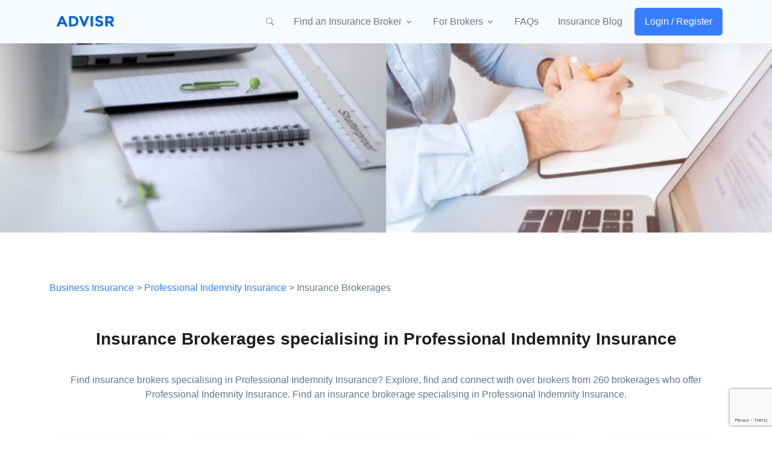

--- FILE ---
content_type: text/html; charset=UTF-8
request_url: https://advisr.com.au/category/professional-indemnity-insurance/brokerages?page=5
body_size: 16101
content:
<!DOCTYPE html>
<html lang="en">
<head>
    <!-- Required Meta Tags Always Come First -->
    <meta charset="utf-8">
    <meta name="viewport" content="width=device-width, initial-scale=1, shrink-to-fit=no">
    <meta name="csrf-token" content="eQXMlLvd77bj4UL2pVbuUaTpn1EPb4H9lTKcPPR2">

    <!-- Meta tags -->
    <meta name="title" content="260 insurance brokerage for Professional Indemnity Insurance - Advisr">
    <meta name="description" content="Find insurance brokerage specialising in Professional Indemnity Insurance? Explore, find and connect with 260 insurance brokerage who offer Professional Indemnity Insurance. Find an insurance brokerage specialising in Professional Indemnity Insurance that is right for you.">
    <meta name="application-name" content="Advisr">
    <meta name="author" content="Advisr">
    <meta name="copyright" content="© Advisr Pty Ltd. All rights reserved.">

    <meta property="og:url" content="https://advisr.com.au/category/professional-indemnity-insurance/brokerages?page=5">
    <meta property="og:title" content="260 insurance brokerage for Professional Indemnity Insurance - Advisr">
    <meta property="og:description" content="Find insurance brokerage specialising in Professional Indemnity Insurance? Explore, find and connect with 260 insurance brokerage who offer Professional Indemnity Insurance. Find an insurance brokerage specialising in Professional Indemnity Insurance that is right for you.">
    <meta property="og:image" content="https://d3euw9n7vkdwcc.cloudfront.net/tenantfa80d915-b3e8-4d6a-ac85-64abd7999c14/site/site_shareable-220630030607.jpg">
    <meta property="og:image:url" content="https://d3euw9n7vkdwcc.cloudfront.net/tenantfa80d915-b3e8-4d6a-ac85-64abd7999c14/site/site_shareable-220630030607.jpg">
    <meta property="og:image:secure_url" content="https://d3euw9n7vkdwcc.cloudfront.net/tenantfa80d915-b3e8-4d6a-ac85-64abd7999c14/site/site_shareable-220630030607.jpg">
    <meta property="og:site_name" content="Advisr">
    <meta property="og:type" content="website">
    <meta property="og:locale" content="en-US">
    
    <meta itemprop="name" content="260 insurance brokerage for Professional Indemnity Insurance - Advisr">
    <meta itemprop="headline" content="260 insurance brokerage for Professional Indemnity Insurance - Advisr">
    <meta itemprop="description" content="Find insurance brokerage specialising in Professional Indemnity Insurance? Explore, find and connect with 260 insurance brokerage who offer Professional Indemnity Insurance. Find an insurance brokerage specialising in Professional Indemnity Insurance that is right for you.">
    <meta itemprop="image" content="https://d3euw9n7vkdwcc.cloudfront.net/tenantfa80d915-b3e8-4d6a-ac85-64abd7999c14/site/site_shareable-220630030607.jpg">
    <meta itemprop="thumbnailUrl" content="https://d3euw9n7vkdwcc.cloudfront.net/tenantfa80d915-b3e8-4d6a-ac85-64abd7999c14/site/site_shareable-220630030607.jpg">

    <meta name="twitter:url" content="https://advisr.com.au/category/professional-indemnity-insurance/brokerages?page=5">
    <meta name="twitter:title" content="260 insurance brokerage for Professional Indemnity Insurance - Advisr">
    <meta name="twitter:description" content="Find insurance brokerage specialising in Professional Indemnity Insurance? Explore, find and connect with 260 insurance brokerage who offer Professional Indemnity Insurance. Find an insurance brokerage specialising in Professional Indemnity Insurance that is right for you.">
    <meta name="twitter:image" content="https://d3euw9n7vkdwcc.cloudfront.net/tenantfa80d915-b3e8-4d6a-ac85-64abd7999c14/site/site_shareable-220630030607.jpg">
    <meta name="twitter:image:alt" content="https://d3euw9n7vkdwcc.cloudfront.net/tenantfa80d915-b3e8-4d6a-ac85-64abd7999c14/site/site_shareable-220630030607.jpg">
    <meta name="twitter:site" content="">
    <meta name="twitter:creator" content="Advisr">
    <meta name="twitter:card" content="summary">

    <!-- Setup facebook domain verification -->
    <meta property="fb:app_id" content="2622865314525750" />

    <!-- Title -->
    <title>260 insurance brokerage for Professional Indemnity Insurance - Advisr</title>

    <!-- Favicon -->
    <link rel="shortcut icon" href="https://d3euw9n7vkdwcc.cloudfront.net/tenantfa80d915-b3e8-4d6a-ac85-64abd7999c14/site/logo/site-favicon-220630030606.png">
    <meta name="theme-color" content="#ffffff">

    <!-- Font -->
    

    <!-- CSS Implementing Plugins -->
    <link rel="preload" href="https://d3s2fnel6yqq5f.cloudfront.net/626f5e6d-717c-4852-9322-23d959e7d001/vendor/hs-mega-menu/dist/hs-mega-menu.min.css" as="style" onload="this.onload=null;this.rel='stylesheet'">

    <!-- CSS Front Template -->
    <link rel="preload" href="https://d3s2fnel6yqq5f.cloudfront.net/626f5e6d-717c-4852-9322-23d959e7d001/css/theme.min.css?id=0a4390cdd9f2f7fa8a897cb8c183587d" onload="this.onload=null;this.rel='stylesheet'" as="style">
    <link rel="preload" href="https://cdn.jsdelivr.net/npm/bootstrap-icons@1.11.0/font/bootstrap-icons.min.css" onload="this.onload=null;this.rel='stylesheet'" as="style">

    <!-- Load google resource hints. Source: https://developers.google.com/recaptcha/docs/loading#using_resource_hints -->
    <link rel="preconnect" href="https://www.google.com">
    <link rel="preconnect" href="https://www.gstatic.com" crossorigin>
    <!-- End of google resource hints -->

    <noscript>
        <link rel="stylesheet" href="https://d3s2fnel6yqq5f.cloudfront.net/626f5e6d-717c-4852-9322-23d959e7d001/vendor/hs-mega-menu/dist/hs-mega-menu.min.css" >
        <link rel="stylesheet" href="https://d3s2fnel6yqq5f.cloudfront.net/626f5e6d-717c-4852-9322-23d959e7d001/css/theme.min.css?id=0a4390cdd9f2f7fa8a897cb8c183587d" >
    </noscript>

    
    <script> window.dataLayer = window.dataLayer || [];</script>
    <!-- Google Tag Manager -->
    <script async>(function(w,d,s,l,i){w[l]=w[l]||[];w[l].push({'gtm.start':
                new Date().getTime(),event:'gtm.js'});var f=d.getElementsByTagName(s)[0],
            j=d.createElement(s),dl=l!='dataLayer'?'&l='+l:'';j.async=true;j.src=
            'https://www.googletagmanager.com/gtm.js?id='+i+dl;f.parentNode.insertBefore(j,f);
        })(window,document,'script','dataLayer', "GTM-T3S9B94");</script>
    <!-- End Google Tag Manager -->
        <script>
        dataLayer.push({
            'event': 'authenticatedUserEvent',
            'authenticated_user': 'Public'
        });
    </script>

    <script async src="https://www.google.com/recaptcha/enterprise.js?render=6Lc4gGUgAAAAANuSsgMMDhfohcP37pziXSNLvBdI&trustedtypes=true"></script>
    <script>
        // How this code snippet works:
        // This logic overwrites the default behavior of `grecaptcha.ready()` to
        // ensure that it can be safely called at any time. When `grecaptcha.ready()`
        // is called before reCAPTCHA is loaded, the callback function that is passed
        // by `grecaptcha.ready()` is enqueued for execution after reCAPTCHA is
        // loaded.
        if(typeof grecaptcha === 'undefined') {
            grecaptcha = {};
        }

        grecaptcha.ready = function(cb){
            if(typeof grecaptcha === 'undefined') {
                // window.__grecaptcha_cfg is a global variable that stores reCAPTCHA's
                // configuration. By default, any functions listed in its 'fns' property
                // are automatically executed when reCAPTCHA loads.
                const c = '___grecaptcha_cfg';
                window[c] = window[c] || {};
                (window[c]['fns'] = window[c]['fns']||[]).push(cb);
            } else {
                cb();
            }
        }
    </script>
    <script>
        const recaptchaSiteKey = "6Lc4gGUgAAAAANuSsgMMDhfohcP37pziXSNLvBdI";
    </script>

    <link rel="canonical" href="https://advisr.com.au/category/professional-indemnity-insurance/brokerages"/>

    <!-- Load Ads -->
    <!-- Start GPT Tag -->
    <script async src='https://securepubads.g.doubleclick.net/tag/js/gpt.js'></script>
    <script>
        window.googletag = window.googletag || {cmd: []};

        let interstitialSlot;

        googletag.cmd.push(function() {
            var mapping1 = googletag.sizeMapping()
                .addSize([970, 10], [[728, 90]])
                .addSize([10, 10], [[300, 250]])
                .build();

             // Define a web interstitial ad slot with the specified Network code and Ad-unit name.
            interstitialSlot = googletag.defineOutOfPageSlot(
                "/21655287298/Out_of_page_640x480v",
                googletag.enums.OutOfPageFormat.INTERSTITIAL
            );

            // Slot returns null if the page or device does not support interstitials.
            if (interstitialSlot) {
                // Enable optional interstitial triggers and register the slot.
                interstitialSlot.addService(googletag.pubads()).setConfig({
                    interstitial: {
                        triggers: {
                            navBar: true,
                            unhideWindow: true,
                        },
                    },
                });
            }
            googletag.defineSlot('/21655287298/LeaderBoard_Top', [[300,250],[728,90]], 'div-gpt-ad-3595951-1')
                .defineSizeMapping(mapping1)
                .addService(googletag.pubads());
            googletag.defineSlot('/21655287298/LeaderBoard_Middle1', [[300,250],[728,90]], 'div-gpt-ad-3595951-2')
                .defineSizeMapping(mapping1)
                .addService(googletag.pubads());
            googletag.defineSlot('/21655287298/LeaderBoard_Middle2', [[300,250],[728,90]], 'div-gpt-ad-3595951-3')
                .defineSizeMapping(mapping1)
                .addService(googletag.pubads());
            googletag.defineSlot('/21655287298/LeaderBoard_Middle3', [[300,250],[728,90]], 'div-gpt-ad-3595951-4')
                .defineSizeMapping(mapping1)
                .addService(googletag.pubads());
            googletag.defineSlot('/21655287298/LeaderBoard_Bottom', [[300,250],[728,90]], 'div-gpt-ad-3595951-5')
                .defineSizeMapping(mapping1)
                .addService(googletag.pubads());
            googletag.defineSlot('/21655287298/Mrec1', [[300,250]], 'div-gpt-ad-3595951-6')
                .addService(googletag.pubads());
            googletag.defineSlot('/21655287298/Mrec2', [[300,250]], 'div-gpt-ad-3595951-7')
                .addService(googletag.pubads());
            googletag.defineSlot('/21655287298/Mrec3', [[300,250]], 'div-gpt-ad-3595951-8')
                .addService(googletag.pubads());
            googletag.defineSlot('/21655287298/Text_Ad1', 'fluid', 'div-gpt-ad-3595951-9')
                .addService(googletag.pubads());
            googletag.defineSlot('/21655287298/Text_Ad2', 'fluid', 'div-gpt-ad-3595951-10')
                .addService(googletag.pubads());
            googletag.defineSlot('/21655287298/Text_Ad3', 'fluid', 'div-gpt-ad-3595951-11')
                .addService(googletag.pubads());
            googletag.defineSlot('/21655287298/Text_Ad4', 'fluid', 'div-gpt-ad-3595951-12')
                .addService(googletag.pubads());

            googletag.pubads().enableSingleRequest();

            googletag.pubads()
                .setTargeting('site', ["Advisr"])
                .setTargeting('page_type', [])
                .setTargeting('category', [])
                .setTargeting('industry', [])
                .setTargeting('specialist_service', [])
                .setTargeting('network', [])
                .setTargeting('location', [])
                .setTargeting('isLoggedIn', [])
            googletag.pubads().setCentering(true);

            googletag.pubads().enableLazyLoad();

            googletag.enableServices();
        });
    </script>
    <!-- End GPT Tag -->
    <script defer src="https://cdn.jsdelivr.net/npm/alpinejs@3.13.3/dist/cdn.min.js"></script>
</head>

<body class="body position-relative pt-8">
<!-- Google Tag Manager (noscript) -->
<noscript><iframe src="https://www.googletagmanager.com/ns.html?id=GTM-T3S9B94" height="0" width="0" style="display:none;visibility:hidden"></iframe></noscript>
<!-- End Google Tag Manager (noscript) -->

<script>
    googletag.cmd.push(() => {
        // Ensure the first call to display comes after the static ad slot divs are defined.
        // If you do not have any static ad slots, this call can be made immediately after services are enabled.
        if (interstitialSlot) {
            googletag.display(interstitialSlot);
        }
    });
</script>
  
<!-- ========== HEADER ========== -->
    <header id="header" class="navbar navbar-expand-lg navbar-end navbar-absolute-top navbar-light navbar-scrolled bg-light" data-hs-header-options='{ "fixMoment": 1000, "fixEffect": "slide" }'>
        <!-- Topbar -->
            
        <!-- End Topbar -->

        
            <style>
    .btn-ghost-secondary:focus {
        background-color: transparent;
    }
    .btn-ghost-secondary:focus {
        color: #71869d;
    }
</style>
    <div class="container">
        <nav class="js-mega-menu navbar-nav-wrap">
            <!-- Default Logo -->
            <a class="navbar-brand" href="/" aria-label="Front">
                <img class="navbar-brand-logo" width="120" height="50" style="width: 120px !important; height: 50px; object-fit: contain;" src="https://d3euw9n7vkdwcc.cloudfront.net/tenantfa80d915-b3e8-4d6a-ac85-64abd7999c14/site/logo/site-logo-220630030606.webp" alt="Logo">
            </a>
            <!-- End Default Logo -->

            <!-- Toggler -->
            <button class="navbar-toggler" type="button" data-bs-toggle="collapse" data-bs-target="#navbarNavDropdown" aria-controls="navbarNavDropdown" aria-expanded="false" aria-label="Toggle navigation">
                <span class="navbar-toggler-default">
                    <i class="bi-list"></i>
                </span>
                <span class="navbar-toggler-toggled">
                    <i class="bi-x"></i>
                </span>
            </button>
            <!-- End Toggler -->

            <!-- Collapse -->
            <div class="collapse navbar-collapse" id="navbarNavDropdown">
                <ul class="navbar-nav">
                    <!-- Search -->
                    <li class="nav-item">
                        <a class="btn btn-ghost-secondary btn-sm btn-icon" href="javascript:void(0)" id="navbarCourseSearchDropdown" role="button" data-bs-toggle="dropdown" aria-expanded="false">
                            <i class="bi-search"></i>
                        </a>
                        <div class="dropdown-menu dropdown-card w-100" aria-labelledby="navbarCourseSearchDropdown">
                            <!-- Card -->
                            <div class="card">
                                <div class="card-body">
                                                                        <form class="input-group input-group-merge" action="https://advisr.com.au/search" id="search_field_header_form">
                                        <input type="text" name="query" class="form-control" placeholder="Search for an insurance broker by keyword, location or expertise" aria-label="Search for an insurance broker by keyword, location or expertise">
                                        <div class="input-group-append input-group-text">
                                            <i class="bi-search"></i>
                                        </div>
                                    </form>
                                </div>
                            </div>
                            <!-- End Card -->
                        </div>
                    </li>
                    <!-- End Search -->

                    <!-- Landings -->
                    <li class="hs-has-mega-menu nav-item" style="max-height: 85vh; overflow-x:hidden;">
                        <a id="landingsMegaMenu" class="hs-mega-menu-invoker nav-link dropdown-toggle" aria-current="page" href="#" role="button" data-bs-toggle="dropdown" aria-expanded="false">
                            Find an Insurance Broker
                        </a>
                        <!-- Mega Menu -->
                        <div class="hs-mega-menu dropdown-menu w-100" aria-labelledby="landingsMegaMenu" style="min-width: 30rem; display: none; box-sizing: border-box; animation-duration: 300ms;">
                            <div class="row">
                                <div class="col-lg-4 d-none d-lg-block">
                                    <!-- Banner Image -->
                                    <div class="navbar-dropdown-menu-banner" style="background-image: url(https://d3euw9n7vkdwcc.cloudfront.net/tenantfa80d915-b3e8-4d6a-ac85-64abd7999c14/site/navbar/navbar-image-220630030639.webp)">
                                        <div class="navbar-dropdown-menu-banner-content">
                                            <div class="mb-4">
                                                <span class="h2 d-block text-white">Find your insurance broker match</span>
                                                <small class="text-white">Answer 3 questions to find the best insurance broker for you.</small>
                                            </div>
                                            <a class="btn btn-primary btn-transition" href="https://advisr.com.au/find-an-insurance-broker">Find My Broker <i class="bi-chevron-right small"></i></a>
                                        </div>
                                    </div>
                                    <!-- End Banner Image -->
                                </div>
                                <!-- End Col -->

                                <div class="col-lg-8">
                                    <div class="navbar-dropdown-menu-inner">
                                        <div class="row">
                                            <div class="col-sm">
                                                <span class="dropdown-header">
                                                    <a href="https://advisr.com.au/find-insurance-broker-by-category" class="fw-bolder text-wrap">
                                                                                                                    Insurance Categories
                                                                                                            </a>
                                                </span>
                                                                                                    <p class="mb-1 ">
                                                        <a class="dropdown-item fw-bolder text-wrap" href="/category/business-insurance">
                                                            Business Insurance
                                                        </a>
                                                    </p>
                                                                                                            <small>
                                                            <a class="dropdown-item text-wrap py-1" href="/category/business-car-insurance">
                                                                Business Car Insurance
                                                            </a>
                                                        </small>
                                                                                                            <small>
                                                            <a class="dropdown-item text-wrap py-1" href="/category/cyber-insurance">
                                                                Cyber Insurance
                                                            </a>
                                                        </small>
                                                                                                            <small>
                                                            <a class="dropdown-item text-wrap py-1" href="/category/liability-insurance">
                                                                Liability Insurance
                                                            </a>
                                                        </small>
                                                                                                            <small>
                                                            <a class="dropdown-item text-wrap py-1" href="/category/goods-in-transit-insurance">
                                                                Goods in Transit Insurance
                                                            </a>
                                                        </small>
                                                                                                            <small>
                                                            <a class="dropdown-item text-wrap py-1" href="/category/small-business-insurance">
                                                                Small Business Insurance
                                                            </a>
                                                        </small>
                                                                                                            <small>
                                                            <a class="dropdown-item text-wrap py-1" href="/category/medical-malpractice-insurance">
                                                                Medical Malpractice Insurance
                                                            </a>
                                                        </small>
                                                                                                                                                        <p class="mb-1 mt-2">
                                                        <a class="dropdown-item fw-bolder text-wrap" href="/category/general-insurance">
                                                            General Insurance
                                                        </a>
                                                    </p>
                                                                                                            <small>
                                                            <a class="dropdown-item text-wrap py-1" href="/category/home-insurance">
                                                                Home Insurance
                                                            </a>
                                                        </small>
                                                                                                            <small>
                                                            <a class="dropdown-item text-wrap py-1" href="/category/property-insurance">
                                                                Property Insurance
                                                            </a>
                                                        </small>
                                                                                                            <small>
                                                            <a class="dropdown-item text-wrap py-1" href="/category/contents-insurance">
                                                                Contents Insurance
                                                            </a>
                                                        </small>
                                                                                                                                                </div>
                                            <!-- End Col -->

                                            <div class="col-sm">
                                                <span class="dropdown-header">
                                                    <a href="https://advisr.com.au/find-insurance-broker-by-industry" class="fw-bolder text-wrap">
                                                                                                                    Insurance for your Industry
                                                                                                            </a>
                                                </span>
                                                                                                    <p class="mb-1 ">
                                                        <a class="dropdown-item fw-bolder text-wrap" href="/industry/hospitality-insurance">
                                                            Hospitality and Recreation Insurance
                                                        </a>
                                                    </p>
                                                                                                            <small>
                                                            <a class="dropdown-item text-wrap py-1" href="/industry/accommodation-insurance">
                                                                Accommodation Insurance
                                                            </a>
                                                        </small>
                                                                                                                                                        <p class="mb-1 mt-2">
                                                        <a class="dropdown-item fw-bolder text-wrap" href="/industry/professional-services-insurance">
                                                            Professional Services Insurance
                                                        </a>
                                                    </p>
                                                                                                            <small>
                                                            <a class="dropdown-item text-wrap py-1" href="/industry/engineering-insurance">
                                                                Engineering Insurance
                                                            </a>
                                                        </small>
                                                                                                            <small>
                                                            <a class="dropdown-item text-wrap py-1" href="/industry/financial-services-insurance">
                                                                Financial Services Insurance
                                                            </a>
                                                        </small>
                                                                                                                                                        <p class="mb-1 mt-2">
                                                        <a class="dropdown-item fw-bolder text-wrap" href="/industry/tradies-insurance">
                                                            Tradies Insurance
                                                        </a>
                                                    </p>
                                                                                                            <small>
                                                            <a class="dropdown-item text-wrap py-1" href="/industry/motor-trades-insurance">
                                                                Motor Trades Insurance
                                                            </a>
                                                        </small>
                                                                                                            <small>
                                                            <a class="dropdown-item text-wrap py-1" href="/industry/sub-contractors-insurance">
                                                                Sub-Contractors Insurance
                                                            </a>
                                                        </small>
                                                                                                                                                        <p class="mb-1 mt-2">
                                                        <a class="dropdown-item fw-bolder text-wrap" href="/industry/property-and-construction-insurance">
                                                            Property and Construction Insurance
                                                        </a>
                                                    </p>
                                                                                                            <small>
                                                            <a class="dropdown-item text-wrap py-1" href="/industry/construction-insurance">
                                                                Construction Insurance
                                                            </a>
                                                        </small>
                                                                                                            <small>
                                                            <a class="dropdown-item text-wrap py-1" href="/industry/commercial-property-owners-insurance">
                                                                Commercial Property Owners Insurance
                                                            </a>
                                                        </small>
                                                                                                                                                </div>
                                            <!-- End Col -->

                                            <div class="col-sm">
                                                <span class="dropdown-header">
                                                    <a href="https://advisr.com.au/find-insurance-broker-by-location" class="fw-bolder text-wrap">
                                                                                                                    Insurance in your area
                                                                                                            </a>
                                                </span>

                                                                                                    <p class="mb-1  py-0">
                                                        <a class="dropdown-item fw-bolder text-wrap" href="javascript:void(0)">
                                                            NSW
                                                        </a>
                                                    </p>
                                                                                                            <small class="">
                                                            <a class="dropdown-item text-wrap py-1" href="/location/insurance-broker-in-sydney">
                                                                Sydney
                                                            </a>
                                                        </small>
                                                                                                                                                        <p class="mb-1 mt-2 py-0">
                                                        <a class="dropdown-item fw-bolder text-wrap" href="javascript:void(0)">
                                                            QLD
                                                        </a>
                                                    </p>
                                                                                                            <small class="">
                                                            <a class="dropdown-item text-wrap py-1" href="/location/insurance-broker-in-brisbane">
                                                                Brisbane
                                                            </a>
                                                        </small>
                                                                                                            <small class="">
                                                            <a class="dropdown-item text-wrap py-1" href="/location/insurance-broker-in-sunshine-coast">
                                                                Sunshine Coast
                                                            </a>
                                                        </small>
                                                                                                                                                        <p class="mb-1 mt-2 py-0">
                                                        <a class="dropdown-item fw-bolder text-wrap" href="javascript:void(0)">
                                                            VIC
                                                        </a>
                                                    </p>
                                                                                                            <small class="">
                                                            <a class="dropdown-item text-wrap py-1" href="/location/insurance-broker-in-melbourne">
                                                                Melbourne
                                                            </a>
                                                        </small>
                                                                                                            <small class="">
                                                            <a class="dropdown-item text-wrap py-1" href="/location/insurance-broker-in-geelong">
                                                                Geelong
                                                            </a>
                                                        </small>
                                                                                                                                                        <p class="mb-1 mt-2 py-0">
                                                        <a class="dropdown-item fw-bolder text-wrap" href="javascript:void(0)">
                                                            WA
                                                        </a>
                                                    </p>
                                                                                                            <small class="">
                                                            <a class="dropdown-item text-wrap py-1" href="/location/insurance-broker-in-perth">
                                                                Perth
                                                            </a>
                                                        </small>
                                                                                                                                                        <p class="mb-1 mt-2 py-0">
                                                        <a class="dropdown-item fw-bolder text-wrap" href="javascript:void(0)">
                                                            ACT
                                                        </a>
                                                    </p>
                                                                                                            <small class="">
                                                            <a class="dropdown-item text-wrap py-1" href="/location/insurance-broker-in-canberra">
                                                                Canberra
                                                            </a>
                                                        </small>
                                                                                                                                                        <p class="mb-1 mt-2 py-0">
                                                        <a class="dropdown-item fw-bolder text-wrap" href="javascript:void(0)">
                                                            SA
                                                        </a>
                                                    </p>
                                                                                                            <small class="">
                                                            <a class="dropdown-item text-wrap py-1" href="/location/insurance-broker-in-adelaide">
                                                                Adelaide
                                                            </a>
                                                        </small>
                                                                                                                                                </div>
                                            <!-- End Col -->
                                                                                        <div class="col-sm">
                                                <span class="dropdown-header">
                                                    <a href="https://advisr.com.au/find-insurance-broker-by-language" class="fw-bolder text-wrap">
                                                        Insurance In Your Language
                                                    </a>
                                                </span>
                                                                                                        <a class="dropdown-item fw-bolder text-wrap py-1" href="https://advisr.com.au/language/zh">
                                                            Chinese
                                                        </a>
                                                                                                        <a class="dropdown-item fw-bolder text-wrap py-1" href="https://advisr.com.au/language/af">
                                                            Afrikaans
                                                        </a>
                                                                                                        <a class="dropdown-item fw-bolder text-wrap py-1" href="https://advisr.com.au/language/ar">
                                                            Arabic
                                                        </a>
                                                                                                        <a class="dropdown-item fw-bolder text-wrap py-1" href="https://advisr.com.au/language/hi">
                                                            Hindi
                                                        </a>
                                                                                                        <a class="dropdown-item fw-bolder text-wrap py-1" href="https://advisr.com.au/language/th">
                                                            Thai
                                                        </a>
                                                                                                        <a class="dropdown-item fw-bolder text-wrap py-1" href="https://advisr.com.au/language/vi">
                                                            Vietnamese
                                                        </a>
                                                                                                        <a class="dropdown-item fw-bolder text-wrap py-1" href="https://advisr.com.au/language/es">
                                                            Spanish; Castilian
                                                        </a>
                                                                                            </div>
                                            <!-- End Col -->
                                                                                    </div>
                                        <!-- End Row -->
                                    </div>
                                </div>
                                <!-- End Col -->
                            </div>
                            <!-- End Row -->
                        </div>
                        <!-- End Mega Menu -->
                    </li>
                    <!-- End Landings -->
                                            <!-- Partner Pages -->
                        <li class="hs-has-sub-menu nav-item">
                            <a id="blogMegaMenu" class="hs-mega-menu-invoker nav-link dropdown-toggle " href="#" role="button" data-bs-toggle="dropdown" aria-expanded="false">For Brokers</a>
                            <!-- Mega Menu -->
                            <div class="hs-sub-menu dropdown-menu hs-sub-menu-desktop-lg fadeOut animated" aria-labelledby="blogMegaMenu" style="min-width: 14rem; display: none; box-sizing: border-box; animation-duration: 300ms;">
                                <a class="dropdown-item" href="https://advisr.com.au/register">Create a Profile</a>
                                <a class="dropdown-item" href="https://advisr.com.au/smart-insurance-brokers-upgrade">Featured Packages</a>
                                <a class="dropdown-item" href="https://advisr.com.au/digital-marketing-for-insurance-brokers">Marketing Services</a>
                                                                    <a class="dropdown-item" href="https://advisr.com.au/partners">Build your Business</a>
                                                                <a class="dropdown-item" href="https://advisr.com.au/insurance-broker-awards">Advisr Awards</a>
                                <a class="dropdown-item" href="https://advisr.com.au/blog/insurance-broker-blog">Broker Community Blog</a>
                                <a class="dropdown-item" href="https://advisr.com.au/insurance-jobs">Broker Jobs</a>
                                <a class="dropdown-item" href="https://advisr.com.au/industry-events">Industry Events</a>
                            </div>
                            <!-- End Mega Menu -->
                        </li>
                        <!-- End Partner Pages -->
                                        <!-- FAQs -->
                    <li class="nav-item">
                        <a class="nav-link" href="https://advisr.com.au/faqs">FAQs</a>
                    </li>
                    <!-- End FAQs -->

                    <!-- Blog -->
                                            <li class="nav-item">
                            <a class="nav-link" href="https://advisr.com.au/blog/business-insurance-blog">Insurance Blog</a>
                        </li>
                                        <!-- End Blog -->

                    <!-- Button -->
                    <li class="nav-item">
                                                    
                            <a class="btn btn-primary btn-transition" href="/login">Login / Register</a>
                                                                    </li>
                    <!-- End Button -->
                </ul>
            </div>
            <!-- End Collapse -->
        </nav>
    </div>
        
    </header>

    <!-- Load Login Modal Component -->
    <!-- Modal -->
<div class="modal fade" id="loginModal" tabindex="-1" role="dialog" aria-hidden="true">
    <div class="modal-dialog modal-sm modal-dialog-centered" role="document">
        <div class="modal-content">
            <!-- Header -->
            <div class="modal-close">
                <button type="button" class="btn-close" data-bs-dismiss="modal" aria-label="Close"></button>
            </div>
            <!-- End Header -->

            <!-- Body -->
            <div class="modal-body">
                <!-- Log in -->
                <div id="loginModalFormLogin">
                    <!-- Heading -->
                    <div class="text-center mb-7">
                        <h3 class="modal-title">Log in to Front</h3>
                        <p>Login to manage your account</p>
                    </div>
                    <!-- End Heading -->

                    <form method="POST" action="https://advisr.com.au/login" class="js-validate needs-validation" id="member_login_form" novalidate>
                        <input type="hidden" name="_token" value="eQXMlLvd77bj4UL2pVbuUaTpn1EPb4H9lTKcPPR2">                        <!-- Form -->
                        <div class="mb-3">
                            <label class="form-label" for="loginModalFormLoginEmail">Your email</label>
                            <input type="email" class="form-control" name="email" id="loginModalFormLoginEmail" placeholder="email@site.com" aria-label="email@site.com" required>
                            <span class="invalid-feedback">Please enter a valid email address.</span>
                        </div>
                        <!-- End Form -->

                        <!-- Form -->
                        <div class="mb-3">
                            <div class="d-flex justify-content-between align-items-center">
                                <label class="form-label" for="loginModalFormLoginPassword">Password</label>
                                <a class="js-animation-link form-label-link" href="javascript:void(0)"
                                   data-hs-show-animation-options='{
                                     "targetSelector": "#loginModalFormResetPassword",
                                     "groupName": "idForm"
                                   }'>Forgot Password?</a>
                            </div>

                            <input type="password" class="form-control form-control-lg" name="password" id="loginModalFormLoginPassword" placeholder="8+ characters required" aria-label="8+ characters required" required minlength="8">
                            <span class="invalid-feedback">Please enter a valid password.</span>
                        </div>
                        <!-- End Form -->

                        <div class="d-grid gap-3 text-center">
                            <button type="submit" class="btn btn-primary btn-lg">Log in</button>
                            <span class="divider-center">OR</span>
                            <p>Don't have an account yet?
                                <a class="js-animation-link link" href="javascript:;" role="button"
                                   data-hs-show-animation-options='{
                                     "targetSelector": "#loginModalFormSignup",
                                     "groupName": "idForm"
                                   }'>Sign up</a>
                            </p>
                        </div>
                    </form>
                </div>
                <!-- End Log in -->

                <!-- Log in -->
                <div id="loginModalFormSignup" style="display: none; opacity: 0;">
                    <!-- Heading -->
                    <div class="text-center mb-7">
                        <h3 class="modal-title">Sign up</h3>
                        <p>Fill out the form to get started</p>
                    </div>
                    <!-- End Heading -->

                    <form method="POST" action="https://advisr.com.au/register"  class="js-validate needs-validation" id="registration-form" novalidate>
                        <input type="hidden" name="_token" value="eQXMlLvd77bj4UL2pVbuUaTpn1EPb4H9lTKcPPR2">                        <div id="honeypot_E7Ea1IVV82BRDWOd_wrap" style="display: none" aria-hidden="true">
        <input id="honeypot_E7Ea1IVV82BRDWOd"
               name="honeypot_E7Ea1IVV82BRDWOd"
               type="text"
               value=""
                              autocomplete="nope"
               tabindex="-1">
        <input name="honeypot_valid_from"
               type="text"
               value="[base64]"
                              autocomplete="off"
               tabindex="-1">
    </div>
                        <!-- Form -->
                        <div class="mb-3">
                            <label class="form-label" for="loginModalFormSignupEmail">Your email</label>
                            <input type="email" class="form-control form-control-lg" name="email" id="loginModalFormSignupEmail" placeholder="email@site.com" aria-label="email@site.com" required>
                            <span class="invalid-feedback">Please enter a valid email address.</span>
                        </div>
                        <!-- End Form -->

                        <!-- Form -->
                        <div class="mb-3">
                            <label class="form-label" for="loginModalFormSignupPassword">Password</label>
                            <input type="password" class="form-control form-control-lg" name="password" id="loginModalFormSignupPassword" placeholder="8+ characters required" aria-label="8+ characters required" required>
                            <span class="invalid-feedback">Your password is invalid. Please try again.</span>
                        </div>
                        <!-- End Form -->

                        <!-- Form -->
                        <div class="mb-3" data-hs-validation-validate-class>
                            <label class="form-label" for="loginModalFormSignupConfirmPassword">Confirm password</label>
                            <input type="password" class="form-control form-control-lg" name="confirmPassword" id="loginModalFormSignupConfirmPassword" placeholder="8+ characters required" aria-label="8+ characters required" required data-hs-validation-equal-field="#loginModalFormSignupPassword">
                            <span class="invalid-feedback">Password does not match the confirm password.</span>
                        </div>
                        <!-- End Form -->

                        <div class="text-center mb-3">
                            <p class="small mb-0">By continuing you agree to our <a href="javascript:void(0)">Terms and Conditions</a></p>
                        </div>

                        <div class="d-grid gap-3 text-center">
                            <button type="submit" class="btn btn-primary btn-lg">Sign up</button>
                            <p>Already have an account?
                                <a class="js-animation-link link" href="javascript:void(0)" role="button" data-hs-show-animation-options='{ "targetSelector": "#loginModalFormLogin", "groupName": "idForm"}'>
                                    Log in
                                </a>
                            </p>
                        </div>
                    </form>
                </div>
                <!-- End Log in -->

                <!-- Reset Password -->
                <div id="loginModalFormResetPassword" style="display: none; opacity: 0;">
                    <!-- Heading -->
                    <div class="text-center mb-7">
                        <h3 class="modal-title">Forgot password</h3>
                        <p>Instructions will be sent to you</p>
                    </div>
                    <!-- End Heading -->

                    <form method="POST" action="https://advisr.com.au/password/email" class="js-validate needs-validation" id="forgot-password-form" novalidate>
                        <input type="hidden" name="_token" value="eQXMlLvd77bj4UL2pVbuUaTpn1EPb4H9lTKcPPR2">                        <div id="honeypot_KVCcMwdV0Y2ziEeP_wrap" style="display: none" aria-hidden="true">
        <input id="honeypot_KVCcMwdV0Y2ziEeP"
               name="honeypot_KVCcMwdV0Y2ziEeP"
               type="text"
               value=""
                              autocomplete="nope"
               tabindex="-1">
        <input name="honeypot_valid_from"
               type="text"
               value="[base64]"
                              autocomplete="off"
               tabindex="-1">
    </div>
                        <!-- Form -->
                        <div class="mb-3">
                            <div class="d-flex justify-content-between align-items-center">
                                <label class="form-label" for="loginSignupModalFormResetPasswordEmail" tabindex="0">Your email</label>

                                <a class="js-animation-link form-label-link" href="javascript:;"
                                   data-hs-show-animation-options='{
                                           "targetSelector": "#loginModalFormLogin",
                                           "groupName": "idForm"
                                         }'>
                                    <i class="bi-chevron-left small"></i> Back to Log in
                                </a>
                            </div>

                            <input type="email" class="form-control form-control-lg" name="email" id="loginSignupModalFormResetPasswordEmail" tabindex="1" placeholder="Enter your email address" aria-label="Enter your email address" required>
                            <span class="invalid-feedback">Please enter a valid email address.</span>
                        </div>
                        <!-- End Form -->

                        <div class="d-grid gap-3 text-center">
                            <button type="submit" class="btn btn-primary btn-lg">Submit</button>
                        </div>
                    </form>
                </div>
                <!-- End Reset Password -->
            </div>
            <!-- End Body -->
        </div>
    </div>
</div>
<!-- End Modal -->
<!-- ========== END HEADER ========== -->

<!-- ========== MAIN CONTENT ========== -->
    <main id="content" role="main" class="my-2">
        <!-- Banner Image -->
        <img class="bg-img-hero" src="https://d3euw9n7vkdwcc.cloudfront.net/tenantfa80d915-b3e8-4d6a-ac85-64abd7999c14/categories/professional-indemnity-insurance/banner/professional-indemnity-insurance-banner.webp" alt="">
        <!-- End Of Banner Image -->

        <!-- Page Header -->
        <div class="container content-space-2">

            <div class="row mb-8">
                <div class="col-12">
                                                                <a href="https://advisr.com.au/category/business-insurance">Business Insurance</a>
                        >
                                        <a href="https://advisr.com.au/category/professional-indemnity-insurance">Professional Indemnity Insurance</a>
                    >
                    <span>Insurance Brokerages</span>
                </div>
            </div>

            <div class="row mb-5">
                <h1 class="h2 font-weight-medium text-center">
                     Insurance Brokerages specialising in Professional Indemnity Insurance
                </h1>
            </div>

            <div class="row mb-5">
                <p class="text-center">
                    Find insurance brokers specialising in Professional Indemnity Insurance?
                    Explore, find and connect with over  brokers from 260 brokerages who offer Professional Indemnity Insurance.
                    Find an insurance brokerage specialising in Professional Indemnity Insurance.
                </p>
            </div>

            <!-- Display users -->
            <div class="scrolling-pagination">
                <div class="row">
                                                                                                        <div class="px-1" style="width: 20% !important;">
                                    <!-- Start Col -->
<div class="col my-3">
    <!-- Card -->
    <div class="card card-bordered" style="min-height: 530px">
        <!-- Card Pinned -->
        <div class="card-pinned d-flex justify-content-center align-items-center pb-4" style="background: url(https://d3euw9n7vkdwcc.cloudfront.net/tenantfa80d915-b3e8-4d6a-ac85-64abd7999c14/site/card/default-card-background-220630030640.webp); min-height: 200px; background-size: cover; background-position: center; background-repeat: no-repeat; border-radius: 0.5rem 0.5rem 0 0;">
                        <div class="position-relative mb-0">
                <a href="/arma-insurance-brokers-young" target="_blank">
                    <img class="avatar-circle avatar-centered avatar-img-big" src="https://d3euw9n7vkdwcc.cloudfront.net/tenantfa80d915-b3e8-4d6a-ac85-64abd7999c14/users/arma-insurance-brokers-young/avatar/arma-insurance-brokers-young.webp" alt="Arma Insurance Brokers Young" loading="lazy">
                </a>
            </div>
            <div class="position-absolute bottom-0 w-100 mb-0">
                <div class="d-flex align-items-center flex-column">
                    <!-- Rating -->
                    <div class="d-flex gap-1">
                                                    <img src="https://d3euw9n7vkdwcc.cloudfront.net/tenantfa80d915-b3e8-4d6a-ac85-64abd7999c14/site/five-star.webp" alt="Review rating" width="110" height="20" loading="lazy">
                                            </div>
                    <!-- End Rating -->
                    <div class="text-white-70 mt-1">
                        <span class="fw-semi-bold">11 reviews</span>
                    </div>
                </div>
            </div>
        </div>
        <!-- End Card Pinned -->

        <!-- Card Body -->
        <div class="card-body pt-0" style="height: 200px">
            <div class="text-center">
                <h4 class="card-title">
                                            <h3 style="height: 32px; margin-right: 6px; padding-bottom: 3px;"></h3>
                                        <a class="text-dark d-inline-block fw-bold" href="/arma-insurance-brokers-young" target="_blank"
                       style="width: 100%;
                            overflow: hidden;
                            text-overflow: ellipsis;
                            display: -webkit-box;
                            -webkit-line-clamp: 2;
                            -webkit-box-orient: vertical;
                    ">
                        Arma Insurance Brokers Young
                    </a>
                </h4>
                <small class="d-block position-relative text-muted mr-2 fs-6" style="overflow: hidden;">
                                                                                                            <p class="fw-semi-bold" style="
                            overflow: hidden;
                            text-overflow: ellipsis;
                            display: -webkit-box;
                            -webkit-line-clamp: 2;
                            -webkit-box-orient: vertical;"
                        >  </p>
                                        <div class="w-100 position-absolute" style="background: rgb(255,255,255); background: linear-gradient(0deg, rgba(255,255,255,1) 0%, rgba(255,255,255,1) 50%, rgba(255,255,255,0) 100%); bottom: -18px;"></div>
                </small>

                            </div>
        </div>
        <!-- End Card Body -->

        <!-- Card Footer -->
        <div class="card-footer pt-0 pb-2">
            <div class="d-flex justify-content-center align-items-center">
                <ul class="list-unstyled lh-lg text-center">
                    <li class="mb-3">
                        <button class="btn btn-primary btn-sm btn-transition connect_message_btn" href="javascript:void(0)"
                                data-user-id="2879"
                                data-is-featured="0">
                            <i class="bi-envelope-fill"></i> Send a Message
                        </button>
                    </li>
                </ul>
            </div>
        </div>
        <!-- End Card Footer -->
    </div>
    <!-- End Card -->
</div>
<!-- End Col -->
                                </div>
                                                                                                                <div class="px-1" style="width: 20% !important;">
                                    <!-- Start Col -->
<div class="col my-3">
    <!-- Card -->
    <div class="card card-bordered" style="min-height: 530px">
        <!-- Card Pinned -->
        <div class="card-pinned d-flex justify-content-center align-items-center pb-4" style="background: url(https://d3euw9n7vkdwcc.cloudfront.net/tenantfa80d915-b3e8-4d6a-ac85-64abd7999c14/users/inspired-insurance-services/profile-background/inspired-insurance-services-251215023207.webp); min-height: 200px; background-size: cover; background-position: center; background-repeat: no-repeat; border-radius: 0.5rem 0.5rem 0 0;">
                        <div class="position-relative mb-0">
                <a href="/inspired-insurance-services" target="_blank">
                    <img class="avatar-circle avatar-centered avatar-img-big" src="https://d3euw9n7vkdwcc.cloudfront.net/tenantfa80d915-b3e8-4d6a-ac85-64abd7999c14/users/inspired-insurance-services/avatar/inspired-insurance-services.webp" alt="Inspired Insurance Services" loading="lazy">
                </a>
            </div>
            <div class="position-absolute bottom-0 w-100 mb-0">
                <div class="d-flex align-items-center flex-column">
                    <!-- Rating -->
                    <div class="d-flex gap-1">
                                                    <img src="https://d3euw9n7vkdwcc.cloudfront.net/tenantfa80d915-b3e8-4d6a-ac85-64abd7999c14/site/five-star.webp" alt="Review rating" width="110" height="20" loading="lazy">
                                            </div>
                    <!-- End Rating -->
                    <div class="text-white-70 mt-1">
                        <span class="fw-semi-bold">24 reviews</span>
                    </div>
                </div>
            </div>
        </div>
        <!-- End Card Pinned -->

        <!-- Card Body -->
        <div class="card-body pt-0" style="height: 200px">
            <div class="text-center">
                <h4 class="card-title">
                                            <h3 style="height: 32px; margin-right: 6px; padding-bottom: 3px;"></h3>
                                        <a class="text-dark d-inline-block fw-bold" href="/inspired-insurance-services" target="_blank"
                       style="width: 100%;
                            overflow: hidden;
                            text-overflow: ellipsis;
                            display: -webkit-box;
                            -webkit-line-clamp: 2;
                            -webkit-box-orient: vertical;
                    ">
                        Inspired Insurance Services
                    </a>
                </h4>
                <small class="d-block position-relative text-muted mr-2 fs-6" style="overflow: hidden;">
                                                                                                            <p class="fw-semi-bold" style="
                            overflow: hidden;
                            text-overflow: ellipsis;
                            display: -webkit-box;
                            -webkit-line-clamp: 2;
                            -webkit-box-orient: vertical;"
                        >  </p>
                                        <div class="w-100 position-absolute" style="background: rgb(255,255,255); background: linear-gradient(0deg, rgba(255,255,255,1) 0%, rgba(255,255,255,1) 50%, rgba(255,255,255,0) 100%); bottom: -18px;"></div>
                </small>

                                    <li style="font-size: 12px; display: grid; justify-items: center;">
                        <svg width="36px" height="36px"
                             viewBox="0 0 24 24" xmlns="http://www.w3.org/2000/svg"
                             data-name="Layer 1">
                            <path fill="#009966"  d="M4.79,10.5h-2a1,1,0,1,0,0,2h2a1,1,0,0,0,0-2ZM21.57,7.66l0-.06,0,0h0A3,3,0,0,0,19.2,6.5H11.27a3,3,0,0,0-2,.74h0v0A2.93,2.93,0,0,0,8.31,9l-.88,5a3,3,0,0,0,.66,2.45,3,3,0,0,0,2.29,1.07h7.94a3,3,0,0,0,3-2.48l.88-5A3,3,0,0,0,21.57,7.66Zm-2.74.84-3.4,2.76a1,1,0,0,1-1.38-.12L11.72,8.5Zm.48,6.17a1,1,0,0,1-1,.83H10.38a1,1,0,0,1-.76-.36,1,1,0,0,1-.22-.81l.8-4.53,2.35,2.66a3,3,0,0,0,4.14.35L20.13,10ZM5.79,6.5h-3a1,1,0,1,0,0,2h3a1,1,0,0,0,0-2Z"/>
                        </svg>
                        <span style="line-height:1.5;">Typically replies within <br /> a day</span>
                    </li>
                            </div>
        </div>
        <!-- End Card Body -->

        <!-- Card Footer -->
        <div class="card-footer pt-0 pb-2">
            <div class="d-flex justify-content-center align-items-center">
                <ul class="list-unstyled lh-lg text-center">
                    <li class="mb-3">
                        <button class="btn btn-primary btn-sm btn-transition connect_message_btn" href="javascript:void(0)"
                                data-user-id="3046"
                                data-is-featured="0">
                            <i class="bi-envelope-fill"></i> Send a Message
                        </button>
                    </li>
                </ul>
            </div>
        </div>
        <!-- End Card Footer -->
    </div>
    <!-- End Card -->
</div>
<!-- End Col -->
                                </div>
                                                                                                                <div class="px-1" style="width: 20% !important;">
                                    <!-- Start Col -->
<div class="col my-3">
    <!-- Card -->
    <div class="card card-bordered" style="min-height: 530px">
        <!-- Card Pinned -->
        <div class="card-pinned d-flex justify-content-center align-items-center pb-4" style="background: url(https://d3euw9n7vkdwcc.cloudfront.net/tenantfa80d915-b3e8-4d6a-ac85-64abd7999c14/site/card/default-card-background-220630030640.webp); min-height: 200px; background-size: cover; background-position: center; background-repeat: no-repeat; border-radius: 0.5rem 0.5rem 0 0;">
                        <div class="position-relative mb-0">
                <a href="/ii-a" target="_blank">
                    <img class="avatar-circle avatar-centered avatar-img-big" src="https://d3euw9n7vkdwcc.cloudfront.net/tenantfa80d915-b3e8-4d6a-ac85-64abd7999c14/users/ii-a/avatar/ii-a.webp" alt="ii-A" loading="lazy">
                </a>
            </div>
            <div class="position-absolute bottom-0 w-100 mb-0">
                <div class="d-flex align-items-center flex-column">
                    <!-- Rating -->
                    <div class="d-flex gap-1">
                                                    <img src="https://d3euw9n7vkdwcc.cloudfront.net/tenantfa80d915-b3e8-4d6a-ac85-64abd7999c14/site/five-star.webp" alt="Review rating" width="110" height="20" loading="lazy">
                                            </div>
                    <!-- End Rating -->
                    <div class="text-white-70 mt-1">
                        <span class="fw-semi-bold">3 reviews</span>
                    </div>
                </div>
            </div>
        </div>
        <!-- End Card Pinned -->

        <!-- Card Body -->
        <div class="card-body pt-0" style="height: 200px">
            <div class="text-center">
                <h4 class="card-title">
                                            <h3 style="height: 32px; margin-right: 6px; padding-bottom: 3px;"></h3>
                                        <a class="text-dark d-inline-block fw-bold" href="/ii-a" target="_blank"
                       style="width: 100%;
                            overflow: hidden;
                            text-overflow: ellipsis;
                            display: -webkit-box;
                            -webkit-line-clamp: 2;
                            -webkit-box-orient: vertical;
                    ">
                        ii-A
                    </a>
                </h4>
                <small class="d-block position-relative text-muted mr-2 fs-6" style="overflow: hidden;">
                                                                                                            <p class="fw-semi-bold" style="
                            overflow: hidden;
                            text-overflow: ellipsis;
                            display: -webkit-box;
                            -webkit-line-clamp: 2;
                            -webkit-box-orient: vertical;"
                        >  </p>
                                        <div class="w-100 position-absolute" style="background: rgb(255,255,255); background: linear-gradient(0deg, rgba(255,255,255,1) 0%, rgba(255,255,255,1) 50%, rgba(255,255,255,0) 100%); bottom: -18px;"></div>
                </small>

                            </div>
        </div>
        <!-- End Card Body -->

        <!-- Card Footer -->
        <div class="card-footer pt-0 pb-2">
            <div class="d-flex justify-content-center align-items-center">
                <ul class="list-unstyled lh-lg text-center">
                    <li class="mb-3">
                        <button class="btn btn-primary btn-sm btn-transition connect_message_btn" href="javascript:void(0)"
                                data-user-id="3103"
                                data-is-featured="0">
                            <i class="bi-envelope-fill"></i> Send a Message
                        </button>
                    </li>
                </ul>
            </div>
        </div>
        <!-- End Card Footer -->
    </div>
    <!-- End Card -->
</div>
<!-- End Col -->
                                </div>
                                                                                                                <div class="px-1" style="width: 20% !important;">
                                    <!-- Start Col -->
<div class="col my-3">
    <!-- Card -->
    <div class="card card-bordered" style="min-height: 530px">
        <!-- Card Pinned -->
        <div class="card-pinned d-flex justify-content-center align-items-center pb-4" style="background: url(https://d3euw9n7vkdwcc.cloudfront.net/tenantfa80d915-b3e8-4d6a-ac85-64abd7999c14/site/card/default-card-background-220630030640.webp); min-height: 200px; background-size: cover; background-position: center; background-repeat: no-repeat; border-radius: 0.5rem 0.5rem 0 0;">
                        <div class="position-relative mb-0">
                <a href="/stellar-insurance-brokers" target="_blank">
                    <img class="avatar-circle avatar-centered avatar-img-big" src="https://d3euw9n7vkdwcc.cloudfront.net/tenantfa80d915-b3e8-4d6a-ac85-64abd7999c14/users/stellar-insurance-brokers/avatar/stellar-insurance-brokers.webp" alt="Stellar Insurance Brokers" loading="lazy">
                </a>
            </div>
            <div class="position-absolute bottom-0 w-100 mb-0">
                <div class="d-flex align-items-center flex-column">
                    <!-- Rating -->
                    <div class="d-flex gap-1">
                                                    <img src="https://d3euw9n7vkdwcc.cloudfront.net/tenantfa80d915-b3e8-4d6a-ac85-64abd7999c14/site/five-star.webp" alt="Review rating" width="110" height="20" loading="lazy">
                                            </div>
                    <!-- End Rating -->
                    <div class="text-white-70 mt-1">
                        <span class="fw-semi-bold">5 reviews</span>
                    </div>
                </div>
            </div>
        </div>
        <!-- End Card Pinned -->

        <!-- Card Body -->
        <div class="card-body pt-0" style="height: 200px">
            <div class="text-center">
                <h4 class="card-title">
                                            <h3 style="height: 32px; margin-right: 6px; padding-bottom: 3px;"></h3>
                                        <a class="text-dark d-inline-block fw-bold" href="/stellar-insurance-brokers" target="_blank"
                       style="width: 100%;
                            overflow: hidden;
                            text-overflow: ellipsis;
                            display: -webkit-box;
                            -webkit-line-clamp: 2;
                            -webkit-box-orient: vertical;
                    ">
                        Stellar Insurance Brokers
                    </a>
                </h4>
                <small class="d-block position-relative text-muted mr-2 fs-6" style="overflow: hidden;">
                                                                                                            <p class="fw-semi-bold" style="
                            overflow: hidden;
                            text-overflow: ellipsis;
                            display: -webkit-box;
                            -webkit-line-clamp: 2;
                            -webkit-box-orient: vertical;"
                        >  </p>
                                        <div class="w-100 position-absolute" style="background: rgb(255,255,255); background: linear-gradient(0deg, rgba(255,255,255,1) 0%, rgba(255,255,255,1) 50%, rgba(255,255,255,0) 100%); bottom: -18px;"></div>
                </small>

                            </div>
        </div>
        <!-- End Card Body -->

        <!-- Card Footer -->
        <div class="card-footer pt-0 pb-2">
            <div class="d-flex justify-content-center align-items-center">
                <ul class="list-unstyled lh-lg text-center">
                    <li class="mb-3">
                        <button class="btn btn-primary btn-sm btn-transition connect_message_btn" href="javascript:void(0)"
                                data-user-id="3122"
                                data-is-featured="0">
                            <i class="bi-envelope-fill"></i> Send a Message
                        </button>
                    </li>
                </ul>
            </div>
        </div>
        <!-- End Card Footer -->
    </div>
    <!-- End Card -->
</div>
<!-- End Col -->
                                </div>
                                                                                                                <div class="px-1" style="width: 20% !important;">
                                    <!-- Start Col -->
<div class="col my-3">
    <!-- Card -->
    <div class="card card-bordered" style="min-height: 530px">
        <!-- Card Pinned -->
        <div class="card-pinned d-flex justify-content-center align-items-center pb-4" style="background: url(https://d3euw9n7vkdwcc.cloudfront.net/tenantfa80d915-b3e8-4d6a-ac85-64abd7999c14/site/card/default-card-background-220630030640.webp); min-height: 200px; background-size: cover; background-position: center; background-repeat: no-repeat; border-radius: 0.5rem 0.5rem 0 0;">
                        <div class="position-relative mb-0">
                <a href="/gia-insurance-brokers" target="_blank">
                    <img class="avatar-circle avatar-centered avatar-img-big" src="https://d3euw9n7vkdwcc.cloudfront.net/tenantfa80d915-b3e8-4d6a-ac85-64abd7999c14/users/gia-insurance-brokers/avatar/gia-insurance-brokers.webp" alt="GIA Insurance Brokers" loading="lazy">
                </a>
            </div>
            <div class="position-absolute bottom-0 w-100 mb-0">
                <div class="d-flex align-items-center flex-column">
                    <!-- Rating -->
                    <div class="d-flex gap-1">
                                                    <img src="https://d3euw9n7vkdwcc.cloudfront.net/tenantfa80d915-b3e8-4d6a-ac85-64abd7999c14/site/five-star.webp" alt="Review rating" width="110" height="20" loading="lazy">
                                            </div>
                    <!-- End Rating -->
                    <div class="text-white-70 mt-1">
                        <span class="fw-semi-bold">1 review</span>
                    </div>
                </div>
            </div>
        </div>
        <!-- End Card Pinned -->

        <!-- Card Body -->
        <div class="card-body pt-0" style="height: 200px">
            <div class="text-center">
                <h4 class="card-title">
                                            <h3 style="height: 32px; margin-right: 6px; padding-bottom: 3px;"></h3>
                                        <a class="text-dark d-inline-block fw-bold" href="/gia-insurance-brokers" target="_blank"
                       style="width: 100%;
                            overflow: hidden;
                            text-overflow: ellipsis;
                            display: -webkit-box;
                            -webkit-line-clamp: 2;
                            -webkit-box-orient: vertical;
                    ">
                        GIA Insurance Brokers
                    </a>
                </h4>
                <small class="d-block position-relative text-muted mr-2 fs-6" style="overflow: hidden;">
                                                                                                            <p class="fw-semi-bold" style="
                            overflow: hidden;
                            text-overflow: ellipsis;
                            display: -webkit-box;
                            -webkit-line-clamp: 2;
                            -webkit-box-orient: vertical;"
                        >  </p>
                                        <div class="w-100 position-absolute" style="background: rgb(255,255,255); background: linear-gradient(0deg, rgba(255,255,255,1) 0%, rgba(255,255,255,1) 50%, rgba(255,255,255,0) 100%); bottom: -18px;"></div>
                </small>

                            </div>
        </div>
        <!-- End Card Body -->

        <!-- Card Footer -->
        <div class="card-footer pt-0 pb-2">
            <div class="d-flex justify-content-center align-items-center">
                <ul class="list-unstyled lh-lg text-center">
                    <li class="mb-3">
                        <button class="btn btn-primary btn-sm btn-transition connect_message_btn" href="javascript:void(0)"
                                data-user-id="3201"
                                data-is-featured="0">
                            <i class="bi-envelope-fill"></i> Send a Message
                        </button>
                    </li>
                </ul>
            </div>
        </div>
        <!-- End Card Footer -->
    </div>
    <!-- End Card -->
</div>
<!-- End Col -->
                                </div>
                                                                                                                <div class="px-1" style="width: 20% !important;">
                                    <!-- Start Col -->
<div class="col my-3">
    <!-- Card -->
    <div class="card card-bordered" style="min-height: 530px">
        <!-- Card Pinned -->
        <div class="card-pinned d-flex justify-content-center align-items-center pb-4" style="background: url(https://d3euw9n7vkdwcc.cloudfront.net/tenantfa80d915-b3e8-4d6a-ac85-64abd7999c14/site/card/default-card-background-220630030640.webp); min-height: 200px; background-size: cover; background-position: center; background-repeat: no-repeat; border-radius: 0.5rem 0.5rem 0 0;">
                        <div class="position-relative mb-0">
                <a href="/acquire-insurance-group" target="_blank">
                    <img class="avatar-circle avatar-centered avatar-img-big" src="https://d3euw9n7vkdwcc.cloudfront.net/tenantfa80d915-b3e8-4d6a-ac85-64abd7999c14/users/acquire-insurance-group/avatar/acquire-insurance-group.webp" alt="Bluewell Insurance Brokers Palm Beach" loading="lazy">
                </a>
            </div>
            <div class="position-absolute bottom-0 w-100 mb-0">
                <div class="d-flex align-items-center flex-column">
                    <!-- Rating -->
                    <div class="d-flex gap-1">
                                                    <img src="https://d3euw9n7vkdwcc.cloudfront.net/tenantfa80d915-b3e8-4d6a-ac85-64abd7999c14/site/five-star.webp" alt="Review rating" width="110" height="20" loading="lazy">
                                            </div>
                    <!-- End Rating -->
                    <div class="text-white-70 mt-1">
                        <span class="fw-semi-bold">1 review</span>
                    </div>
                </div>
            </div>
        </div>
        <!-- End Card Pinned -->

        <!-- Card Body -->
        <div class="card-body pt-0" style="height: 200px">
            <div class="text-center">
                <h4 class="card-title">
                                            <h3 style="height: 32px; margin-right: 6px; padding-bottom: 3px;"></h3>
                                        <a class="text-dark d-inline-block fw-bold" href="/acquire-insurance-group" target="_blank"
                       style="width: 100%;
                            overflow: hidden;
                            text-overflow: ellipsis;
                            display: -webkit-box;
                            -webkit-line-clamp: 2;
                            -webkit-box-orient: vertical;
                    ">
                        Bluewell Insurance Brokers Palm Beach
                    </a>
                </h4>
                <small class="d-block position-relative text-muted mr-2 fs-6" style="overflow: hidden;">
                                                                                                            <p class="fw-semi-bold" style="
                            overflow: hidden;
                            text-overflow: ellipsis;
                            display: -webkit-box;
                            -webkit-line-clamp: 2;
                            -webkit-box-orient: vertical;"
                        >  </p>
                                        <div class="w-100 position-absolute" style="background: rgb(255,255,255); background: linear-gradient(0deg, rgba(255,255,255,1) 0%, rgba(255,255,255,1) 50%, rgba(255,255,255,0) 100%); bottom: -18px;"></div>
                </small>

                            </div>
        </div>
        <!-- End Card Body -->

        <!-- Card Footer -->
        <div class="card-footer pt-0 pb-2">
            <div class="d-flex justify-content-center align-items-center">
                <ul class="list-unstyled lh-lg text-center">
                    <li class="mb-3">
                        <button class="btn btn-primary btn-sm btn-transition connect_message_btn" href="javascript:void(0)"
                                data-user-id="3396"
                                data-is-featured="0">
                            <i class="bi-envelope-fill"></i> Send a Message
                        </button>
                    </li>
                </ul>
            </div>
        </div>
        <!-- End Card Footer -->
    </div>
    <!-- End Card -->
</div>
<!-- End Col -->
                                </div>
                                                                                                                <div class="px-1" style="width: 20% !important;">
                                    <!-- Start Col -->
<div class="col my-3">
    <!-- Card -->
    <div class="card card-bordered" style="min-height: 530px">
        <!-- Card Pinned -->
        <div class="card-pinned d-flex justify-content-center align-items-center pb-4" style="background: url(https://d3euw9n7vkdwcc.cloudfront.net/tenantfa80d915-b3e8-4d6a-ac85-64abd7999c14/site/card/default-card-background-220630030640.webp); min-height: 200px; background-size: cover; background-position: center; background-repeat: no-repeat; border-radius: 0.5rem 0.5rem 0 0;">
                        <div class="position-relative mb-0">
                <a href="/ausure-horizon-insurance" target="_blank">
                    <img class="avatar-circle avatar-centered avatar-img-big" src="https://d3euw9n7vkdwcc.cloudfront.net/tenantfa80d915-b3e8-4d6a-ac85-64abd7999c14/users/ausure-horizon-insurance/avatar/ausure-horizon-insurance.webp" alt="Ausure Horizon Insurance" loading="lazy">
                </a>
            </div>
            <div class="position-absolute bottom-0 w-100 mb-0">
                <div class="d-flex align-items-center flex-column">
                    <!-- Rating -->
                    <div class="d-flex gap-1">
                                                    <img src="https://d3euw9n7vkdwcc.cloudfront.net/tenantfa80d915-b3e8-4d6a-ac85-64abd7999c14/site/five-star.webp" alt="Review rating" width="110" height="20" loading="lazy">
                                            </div>
                    <!-- End Rating -->
                    <div class="text-white-70 mt-1">
                        <span class="fw-semi-bold">51 reviews</span>
                    </div>
                </div>
            </div>
        </div>
        <!-- End Card Pinned -->

        <!-- Card Body -->
        <div class="card-body pt-0" style="height: 200px">
            <div class="text-center">
                <h4 class="card-title">
                                            <h3 style="height: 32px; margin-right: 6px; padding-bottom: 3px;"></h3>
                                        <a class="text-dark d-inline-block fw-bold" href="/ausure-horizon-insurance" target="_blank"
                       style="width: 100%;
                            overflow: hidden;
                            text-overflow: ellipsis;
                            display: -webkit-box;
                            -webkit-line-clamp: 2;
                            -webkit-box-orient: vertical;
                    ">
                        Ausure Horizon Insurance
                    </a>
                </h4>
                <small class="d-block position-relative text-muted mr-2 fs-6" style="overflow: hidden;">
                                                                                                            <p class="fw-semi-bold" style="
                            overflow: hidden;
                            text-overflow: ellipsis;
                            display: -webkit-box;
                            -webkit-line-clamp: 2;
                            -webkit-box-orient: vertical;"
                        >  </p>
                                        <div class="w-100 position-absolute" style="background: rgb(255,255,255); background: linear-gradient(0deg, rgba(255,255,255,1) 0%, rgba(255,255,255,1) 50%, rgba(255,255,255,0) 100%); bottom: -18px;"></div>
                </small>

                            </div>
        </div>
        <!-- End Card Body -->

        <!-- Card Footer -->
        <div class="card-footer pt-0 pb-2">
            <div class="d-flex justify-content-center align-items-center">
                <ul class="list-unstyled lh-lg text-center">
                    <li class="mb-3">
                        <button class="btn btn-primary btn-sm btn-transition connect_message_btn" href="javascript:void(0)"
                                data-user-id="4206"
                                data-is-featured="0">
                            <i class="bi-envelope-fill"></i> Send a Message
                        </button>
                    </li>
                </ul>
            </div>
        </div>
        <!-- End Card Footer -->
    </div>
    <!-- End Card -->
</div>
<!-- End Col -->
                                </div>
                                                                                                                <div class="px-1" style="width: 20% !important;">
                                    <!-- Start Col -->
<div class="col my-3">
    <!-- Card -->
    <div class="card card-bordered" style="min-height: 530px">
        <!-- Card Pinned -->
        <div class="card-pinned d-flex justify-content-center align-items-center pb-4" style="background: url(https://d3euw9n7vkdwcc.cloudfront.net/tenantfa80d915-b3e8-4d6a-ac85-64abd7999c14/site/card/default-card-background-220630030640.webp); min-height: 200px; background-size: cover; background-position: center; background-repeat: no-repeat; border-radius: 0.5rem 0.5rem 0 0;">
                        <div class="position-relative mb-0">
                <a href="/omnisure" target="_blank">
                    <img class="avatar-circle avatar-centered avatar-img-big" src="https://d3euw9n7vkdwcc.cloudfront.net/tenantfa80d915-b3e8-4d6a-ac85-64abd7999c14/users/omnisure/avatar/omnisure.webp" alt="Omnisure" loading="lazy">
                </a>
            </div>
            <div class="position-absolute bottom-0 w-100 mb-0">
                <div class="d-flex align-items-center flex-column">
                    <!-- Rating -->
                    <div class="d-flex gap-1">
                                                    <img src="https://d3euw9n7vkdwcc.cloudfront.net/tenantfa80d915-b3e8-4d6a-ac85-64abd7999c14/site/five-star.webp" alt="Review rating" width="110" height="20" loading="lazy">
                                            </div>
                    <!-- End Rating -->
                    <div class="text-white-70 mt-1">
                        <span class="fw-semi-bold">107 reviews</span>
                    </div>
                </div>
            </div>
        </div>
        <!-- End Card Pinned -->

        <!-- Card Body -->
        <div class="card-body pt-0" style="height: 200px">
            <div class="text-center">
                <h4 class="card-title">
                                            <h3 style="height: 32px; margin-right: 6px; padding-bottom: 3px;"></h3>
                                        <a class="text-dark d-inline-block fw-bold" href="/omnisure" target="_blank"
                       style="width: 100%;
                            overflow: hidden;
                            text-overflow: ellipsis;
                            display: -webkit-box;
                            -webkit-line-clamp: 2;
                            -webkit-box-orient: vertical;
                    ">
                        Omnisure
                    </a>
                </h4>
                <small class="d-block position-relative text-muted mr-2 fs-6" style="overflow: hidden;">
                                                                                                            <p class="fw-semi-bold" style="
                            overflow: hidden;
                            text-overflow: ellipsis;
                            display: -webkit-box;
                            -webkit-line-clamp: 2;
                            -webkit-box-orient: vertical;"
                        >  </p>
                                        <div class="w-100 position-absolute" style="background: rgb(255,255,255); background: linear-gradient(0deg, rgba(255,255,255,1) 0%, rgba(255,255,255,1) 50%, rgba(255,255,255,0) 100%); bottom: -18px;"></div>
                </small>

                                    <li style="font-size: 12px; display: grid; justify-items: center;">
                        <svg width="36px" height="36px"
                             viewBox="0 0 24 24" xmlns="http://www.w3.org/2000/svg"
                             data-name="Layer 1">
                            <path fill="#009966"  d="M4.79,10.5h-2a1,1,0,1,0,0,2h2a1,1,0,0,0,0-2ZM21.57,7.66l0-.06,0,0h0A3,3,0,0,0,19.2,6.5H11.27a3,3,0,0,0-2,.74h0v0A2.93,2.93,0,0,0,8.31,9l-.88,5a3,3,0,0,0,.66,2.45,3,3,0,0,0,2.29,1.07h7.94a3,3,0,0,0,3-2.48l.88-5A3,3,0,0,0,21.57,7.66Zm-2.74.84-3.4,2.76a1,1,0,0,1-1.38-.12L11.72,8.5Zm.48,6.17a1,1,0,0,1-1,.83H10.38a1,1,0,0,1-.76-.36,1,1,0,0,1-.22-.81l.8-4.53,2.35,2.66a3,3,0,0,0,4.14.35L20.13,10ZM5.79,6.5h-3a1,1,0,1,0,0,2h3a1,1,0,0,0,0-2Z"/>
                        </svg>
                        <span style="line-height:1.5;">Typically replies within <br /> a few hours</span>
                    </li>
                            </div>
        </div>
        <!-- End Card Body -->

        <!-- Card Footer -->
        <div class="card-footer pt-0 pb-2">
            <div class="d-flex justify-content-center align-items-center">
                <ul class="list-unstyled lh-lg text-center">
                    <li class="mb-3">
                        <button class="btn btn-primary btn-sm btn-transition connect_message_btn" href="javascript:void(0)"
                                data-user-id="4325"
                                data-is-featured="0">
                            <i class="bi-envelope-fill"></i> Send a Message
                        </button>
                    </li>
                </ul>
            </div>
        </div>
        <!-- End Card Footer -->
    </div>
    <!-- End Card -->
</div>
<!-- End Col -->
                                </div>
                                                                                                                <div class="px-1" style="width: 20% !important;">
                                    <!-- Start Col -->
<div class="col my-3">
    <!-- Card -->
    <div class="card card-bordered" style="min-height: 530px">
        <!-- Card Pinned -->
        <div class="card-pinned d-flex justify-content-center align-items-center pb-4" style="background: url(https://d3euw9n7vkdwcc.cloudfront.net/tenantfa80d915-b3e8-4d6a-ac85-64abd7999c14/site/card/default-card-background-220630030640.webp); min-height: 200px; background-size: cover; background-position: center; background-repeat: no-repeat; border-radius: 0.5rem 0.5rem 0 0;">
                        <div class="position-relative mb-0">
                <a href="/meyerinsure" target="_blank">
                    <img class="avatar-circle avatar-centered avatar-img-big" src="https://d3euw9n7vkdwcc.cloudfront.net/tenantfa80d915-b3e8-4d6a-ac85-64abd7999c14/users/meyerinsure/avatar/meyerinsure.webp" alt="MeyerInsure" loading="lazy">
                </a>
            </div>
            <div class="position-absolute bottom-0 w-100 mb-0">
                <div class="d-flex align-items-center flex-column">
                    <!-- Rating -->
                    <div class="d-flex gap-1">
                                                    <img src="https://d3euw9n7vkdwcc.cloudfront.net/tenantfa80d915-b3e8-4d6a-ac85-64abd7999c14/site/five-star.webp" alt="Review rating" width="110" height="20" loading="lazy">
                                            </div>
                    <!-- End Rating -->
                    <div class="text-white-70 mt-1">
                        <span class="fw-semi-bold">76 reviews</span>
                    </div>
                </div>
            </div>
        </div>
        <!-- End Card Pinned -->

        <!-- Card Body -->
        <div class="card-body pt-0" style="height: 200px">
            <div class="text-center">
                <h4 class="card-title">
                                            <h3 style="height: 32px; margin-right: 6px; padding-bottom: 3px;"></h3>
                                        <a class="text-dark d-inline-block fw-bold" href="/meyerinsure" target="_blank"
                       style="width: 100%;
                            overflow: hidden;
                            text-overflow: ellipsis;
                            display: -webkit-box;
                            -webkit-line-clamp: 2;
                            -webkit-box-orient: vertical;
                    ">
                        MeyerInsure
                    </a>
                </h4>
                <small class="d-block position-relative text-muted mr-2 fs-6" style="overflow: hidden;">
                                                                                                            <p class="fw-semi-bold" style="
                            overflow: hidden;
                            text-overflow: ellipsis;
                            display: -webkit-box;
                            -webkit-line-clamp: 2;
                            -webkit-box-orient: vertical;"
                        >  </p>
                                        <div class="w-100 position-absolute" style="background: rgb(255,255,255); background: linear-gradient(0deg, rgba(255,255,255,1) 0%, rgba(255,255,255,1) 50%, rgba(255,255,255,0) 100%); bottom: -18px;"></div>
                </small>

                                    <li style="font-size: 12px; display: grid; justify-items: center;">
                        <svg width="36px" height="36px"
                             viewBox="0 0 24 24" xmlns="http://www.w3.org/2000/svg"
                             data-name="Layer 1">
                            <path fill="#009966"  d="M4.79,10.5h-2a1,1,0,1,0,0,2h2a1,1,0,0,0,0-2ZM21.57,7.66l0-.06,0,0h0A3,3,0,0,0,19.2,6.5H11.27a3,3,0,0,0-2,.74h0v0A2.93,2.93,0,0,0,8.31,9l-.88,5a3,3,0,0,0,.66,2.45,3,3,0,0,0,2.29,1.07h7.94a3,3,0,0,0,3-2.48l.88-5A3,3,0,0,0,21.57,7.66Zm-2.74.84-3.4,2.76a1,1,0,0,1-1.38-.12L11.72,8.5Zm.48,6.17a1,1,0,0,1-1,.83H10.38a1,1,0,0,1-.76-.36,1,1,0,0,1-.22-.81l.8-4.53,2.35,2.66a3,3,0,0,0,4.14.35L20.13,10ZM5.79,6.5h-3a1,1,0,1,0,0,2h3a1,1,0,0,0,0-2Z"/>
                        </svg>
                        <span style="line-height:1.5;">Typically replies within <br /> a day</span>
                    </li>
                            </div>
        </div>
        <!-- End Card Body -->

        <!-- Card Footer -->
        <div class="card-footer pt-0 pb-2">
            <div class="d-flex justify-content-center align-items-center">
                <ul class="list-unstyled lh-lg text-center">
                    <li class="mb-3">
                        <button class="btn btn-primary btn-sm btn-transition connect_message_btn" href="javascript:void(0)"
                                data-user-id="4339"
                                data-is-featured="0">
                            <i class="bi-envelope-fill"></i> Send a Message
                        </button>
                    </li>
                </ul>
            </div>
        </div>
        <!-- End Card Footer -->
    </div>
    <!-- End Card -->
</div>
<!-- End Col -->
                                </div>
                                                                                                                <div class="px-1" style="width: 20% !important;">
                                    <!-- Start Col -->
<div class="col my-3">
    <!-- Card -->
    <div class="card card-bordered" style="min-height: 530px">
        <!-- Card Pinned -->
        <div class="card-pinned d-flex justify-content-center align-items-center pb-4" style="background: url(https://d3euw9n7vkdwcc.cloudfront.net/tenantfa80d915-b3e8-4d6a-ac85-64abd7999c14/site/card/default-card-background-220630030640.webp); min-height: 200px; background-size: cover; background-position: center; background-repeat: no-repeat; border-radius: 0.5rem 0.5rem 0 0;">
                        <div class="position-relative mb-0">
                <a href="/sydney-insurance-brokers" target="_blank">
                    <img class="avatar-circle avatar-centered avatar-img-big" src="https://d3euw9n7vkdwcc.cloudfront.net/tenantfa80d915-b3e8-4d6a-ac85-64abd7999c14/users/sydney-insurance-brokers/avatar/sydney-insurance-brokers.webp" alt="Sydney Insurance Brokers" loading="lazy">
                </a>
            </div>
            <div class="position-absolute bottom-0 w-100 mb-0">
                <div class="d-flex align-items-center flex-column">
                    <!-- Rating -->
                    <div class="d-flex gap-1">
                                                    <img src="https://d3euw9n7vkdwcc.cloudfront.net/tenantfa80d915-b3e8-4d6a-ac85-64abd7999c14/site/five-star.webp" alt="Review rating" width="110" height="20" loading="lazy">
                                            </div>
                    <!-- End Rating -->
                    <div class="text-white-70 mt-1">
                        <span class="fw-semi-bold">1 review</span>
                    </div>
                </div>
            </div>
        </div>
        <!-- End Card Pinned -->

        <!-- Card Body -->
        <div class="card-body pt-0" style="height: 200px">
            <div class="text-center">
                <h4 class="card-title">
                                            <h3 style="height: 32px; margin-right: 6px; padding-bottom: 3px;"></h3>
                                        <a class="text-dark d-inline-block fw-bold" href="/sydney-insurance-brokers" target="_blank"
                       style="width: 100%;
                            overflow: hidden;
                            text-overflow: ellipsis;
                            display: -webkit-box;
                            -webkit-line-clamp: 2;
                            -webkit-box-orient: vertical;
                    ">
                        Sydney Insurance Brokers
                    </a>
                </h4>
                <small class="d-block position-relative text-muted mr-2 fs-6" style="overflow: hidden;">
                                                                                                            <p class="fw-semi-bold" style="
                            overflow: hidden;
                            text-overflow: ellipsis;
                            display: -webkit-box;
                            -webkit-line-clamp: 2;
                            -webkit-box-orient: vertical;"
                        >  </p>
                                        <div class="w-100 position-absolute" style="background: rgb(255,255,255); background: linear-gradient(0deg, rgba(255,255,255,1) 0%, rgba(255,255,255,1) 50%, rgba(255,255,255,0) 100%); bottom: -18px;"></div>
                </small>

                            </div>
        </div>
        <!-- End Card Body -->

        <!-- Card Footer -->
        <div class="card-footer pt-0 pb-2">
            <div class="d-flex justify-content-center align-items-center">
                <ul class="list-unstyled lh-lg text-center">
                    <li class="mb-3">
                        <button class="btn btn-primary btn-sm btn-transition connect_message_btn" href="javascript:void(0)"
                                data-user-id="4384"
                                data-is-featured="0">
                            <i class="bi-envelope-fill"></i> Send a Message
                        </button>
                    </li>
                </ul>
            </div>
        </div>
        <!-- End Card Footer -->
    </div>
    <!-- End Card -->
</div>
<!-- End Col -->
                                </div>
                                                                                        </div>

                <nav class="d-flex justify-items-center justify-content-between">
        <div class="d-flex justify-content-between flex-fill d-sm-none">
            <ul class="pagination">
                
                                    <li class="page-item">
                        <a class="page-link" href="https://advisr.com.au/category/professional-indemnity-insurance/brokerages?page=4" rel="prev">pagination.previous</a>
                    </li>
                
                
                                    <li class="page-item">
                        <a class="page-link" href="https://advisr.com.au/category/professional-indemnity-insurance/brokerages?page=6" rel="next">pagination.next</a>
                    </li>
                            </ul>
        </div>

        <div class="d-none flex-sm-fill d-sm-flex align-items-sm-center justify-content-sm-between">
            <div>
                <p class="small text-muted">
                    Showing
                    <span class="fw-semibold">41</span>
                    to
                    <span class="fw-semibold">50</span>
                    of
                    <span class="fw-semibold">260</span>
                    results
                </p>
            </div>

            <div>
                <ul class="pagination">
                    
                                            <li class="page-item">
                            <a class="page-link" href="https://advisr.com.au/category/professional-indemnity-insurance/brokerages?page=4" rel="prev" aria-label="pagination.previous">&lsaquo;</a>
                        </li>
                    
                    
                                            
                        
                        
                                                                                                                        <li class="page-item"><a class="page-link" href="https://advisr.com.au/category/professional-indemnity-insurance/brokerages?page=1">1</a></li>
                                                                                                                                <li class="page-item"><a class="page-link" href="https://advisr.com.au/category/professional-indemnity-insurance/brokerages?page=2">2</a></li>
                                                                                                                                <li class="page-item"><a class="page-link" href="https://advisr.com.au/category/professional-indemnity-insurance/brokerages?page=3">3</a></li>
                                                                                                                                <li class="page-item"><a class="page-link" href="https://advisr.com.au/category/professional-indemnity-insurance/brokerages?page=4">4</a></li>
                                                                                                                                <li class="page-item active" aria-current="page"><span class="page-link">5</span></li>
                                                                                                                                <li class="page-item"><a class="page-link" href="https://advisr.com.au/category/professional-indemnity-insurance/brokerages?page=6">6</a></li>
                                                                                                                                <li class="page-item"><a class="page-link" href="https://advisr.com.au/category/professional-indemnity-insurance/brokerages?page=7">7</a></li>
                                                                                                                                <li class="page-item"><a class="page-link" href="https://advisr.com.au/category/professional-indemnity-insurance/brokerages?page=8">8</a></li>
                                                                                                                                <li class="page-item"><a class="page-link" href="https://advisr.com.au/category/professional-indemnity-insurance/brokerages?page=9">9</a></li>
                                                                                                                                <li class="page-item"><a class="page-link" href="https://advisr.com.au/category/professional-indemnity-insurance/brokerages?page=10">10</a></li>
                                                                                                                                
                                                    <li class="page-item disabled" aria-disabled="true"><span class="page-link">...</span></li>
                        
                        
                                                                    
                        
                        
                                                                                                                        <li class="page-item"><a class="page-link" href="https://advisr.com.au/category/professional-indemnity-insurance/brokerages?page=25">25</a></li>
                                                                                                                                <li class="page-item"><a class="page-link" href="https://advisr.com.au/category/professional-indemnity-insurance/brokerages?page=26">26</a></li>
                                                                                                        
                    
                                            <li class="page-item">
                            <a class="page-link" href="https://advisr.com.au/category/professional-indemnity-insurance/brokerages?page=6" rel="next" aria-label="pagination.next">&rsaquo;</a>
                        </li>
                                    </ul>
            </div>
        </div>
    </nav>

            </div>
        </div>

        <!-- Modal -->
<div id="inquiry-modal" class="modal fade" tabindex="-1" role="dialog" aria-labelledby="inquiry-modal-title" aria-hidden="true" data-bs-backdrop="static" data-bs-keyboard="false">
    <div class="modal-dialog modal-lg modal-dialog-centered" role="document">
        <div class="modal-content">
            <div class="modal-header">
                <button type="button" class="btn-close" id="inquiry-modal-close-btn" data-bs-dismiss="modal" aria-label="Close"></button>
            </div>
            <div class="modal-body">
                <div class="text-center mb-7">
                    <h2>Drop us a message</h2>
                    <p>Find the right solution</p>
                </div>
                <span id="return-message"></span>
                <form class="row g-3 connect_message_form" method="POST" action="https://advisr.com.au/send-message" data-user-id="">
                    <input type="hidden" name="_token" value="eQXMlLvd77bj4UL2pVbuUaTpn1EPb4H9lTKcPPR2">                    <div id="honeypot_aSwOOpqG6KUUUJAD_wrap" style="display: none" aria-hidden="true">
        <input id="honeypot_aSwOOpqG6KUUUJAD"
               name="honeypot_aSwOOpqG6KUUUJAD"
               type="text"
               value=""
                              autocomplete="nope"
               tabindex="-1">
        <input name="honeypot_valid_from"
               type="text"
               value="[base64]"
                              autocomplete="off"
               tabindex="-1">
    </div>
                    <input type="hidden" name="user_id" id="user-id">
                    <div class="col-md-6">
                        <label for="first_name"></label>
                        <input type="text" class="form-control" name="first_name" placeholder="First name" required>
                    </div>
                    <div class="col-md-6">
                        <label for="last_name"></label>
                        <input type="text" class="form-control" name="last_name" placeholder="Last name" required>
                    </div>
                    <div class="col-md-6">
                        <label for="email"></label>
                        <input type="email" class="form-control" name="email" placeholder="Email address" required>
                    </div>
                    <div class="col-md-6">
                        <label for="phone_number"></label>
                        <input type="text" class="form-control" name="phone_number" placeholder="Phone number" required>
                    </div>
                    <div class="col-12">
                        <label for="message"></label>
                        <textarea name="message" class="form-control" cols="30" rows="8" placeholder="Hi there, Can you help me with…" required></textarea>
                    </div>
                    <div class="col-12">
                        <div class="form-check">
                            <input class="form-check-input" type="checkbox" name="terms_and_condition" checked required>
                            <label class="form-check-label" for="terms_and_condition">
                                I agree to the <a href="javascript:void(0)">Terms and Conditions</a>
                            </label>
                        </div>
                    </div>
                    <div class="col-12">
                        <div class="form-check">
                            <input class="form-check-input" type="checkbox" name="newsletter">
                            <label class="form-check-label" for="newsletter">
                                I want to learn more about Advisr
                            </label>
                        </div>
                    </div>
                    <div class="col-12 col-md-12 mt-7">
                        <button type="submit" class="btn btn-primary w-100" id="inquiry-form-btn">
                            <div class="spinner-border spinner-border-sm text-light me-2 spinner-border-inquiry" role="status">
                                <span class="visually-hidden">Loading...</span>
                            </div>
                            Submit
                        </button>
                    </div>
                </form>
            </div>
        </div>
    </div>
</div>
<!-- End Modal -->
    </main>
<!-- ========== END MAIN CONTENT ========== -->

<!-- ========== FOOTER ========== -->
    <footer class="bg-dark">
    <div class="container pb-1 pb-lg-5">
        <div class="row content-space-t-2">
            <div class="col-lg-4 mb-7 mb-lg-0">
                <!-- Logo -->
                <div class="mb-5">
                    <a class="navbar-brand" href="javascript:void(0)" aria-label="Space">
                        <img class="navbar-brand-logo" src="https://d3euw9n7vkdwcc.cloudfront.net/tenantfa80d915-b3e8-4d6a-ac85-64abd7999c14/site/footer/footer-logo-220630040648.webp" alt="Advisr - Find your insurance broker" width="120" height="28">
                    </a>
                </div>
                <!-- End Logo -->

                <!-- List -->
                <ul class="list-unstyled list-py-1">
                    <li><a class="link-sm link-light" href="" target="_blank"><i class="bi-geo-alt-fill me-1"></i> Level 2, 1341 Dandenong Road Chadstone VIC 3148</a></li>
                    <li><a class="link-sm link-light" href="tel:0473 666 888"><i class="bi-telephone-inbound-fill me-1"></i> 0473 666 888</a></li>
                </ul>
                <!-- End List -->

            </div>
            <!-- End Col -->

            <div class="col-sm-3 mb-7 mb-sm-0">
                <h5 class="text-white mb-3">Broker Features</h5>

                <!-- List -->
                <ul class="list-unstyled list-py-1 mb-0">
                    <li><a class="link-sm link-light" href="/register">Broker Register</a></li>
                    <li><a class="link-sm link-light" href="/login">Broker Login</a></li>
                    <li><a class="link-sm link-light" href="https://advisr.com.au/smart-insurance-brokers-upgrade">Featured Broker Packages</a></li>
                    <li><a class="link-sm link-light" href="https://advisr.com.au/insurance-broker-awards">Advisr Awards</a></li>
                    <li><a class="link-sm link-light" href="https://advisr.com.au/andy-at-advisr/how-to-add-google-reviews-to-your-advisr-brokerage-profile">Google Reviews Integration</a></li>
                    <li><a class="link-sm link-light" href="/faqs">FAQs</a></li>
                </ul>
                <!-- End List -->
            </div>
            <!-- End Col -->

            <div class="col-sm-3 mb-7 mb-sm-0">
                <h5 class="text-white mb-3">
                    <a class="link-light" href="https://advisr.com.au/digital-marketing-for-insurance-brokers">Marketing Services</a>
                </h5>
                <!-- List -->
                <ul class="list-unstyled list-py-1 mb-0">
                    
                    
                    <li><a class="link-sm link-light" href="https://advisr.com.au/content-marketing">Content Marketing</a></li>
                    <li><a class="link-sm link-light" href="https://advisr.com.au/google-ads">Google Ads</a></li>
                    <li><a class="link-sm link-light" href="https://advisr.com.au/advertise-with-advisr">Advertise on Advisr</a></li>
                    <li><a class="link-sm link-light" href="https://advisr.com.au/advertise-insurance-jobs">Advertise Insurance Jobs</a></li>
                    <li><a class="link-sm link-light" href="https://advisr.com.au/advisr-toolbox-wordpress-plugin">Advisr Wordpress Plugin</a></li>
                    <!-- <li><a class="link-sm link-light" href="#">Advisr API</a></li> Placeholder for ApiDoc -->
                </ul>
                <!-- End List -->
            </div>
            <!-- End Col -->

            <div class="col-sm-2 mb-7 mb-sm-0">
                <h5 class="text-white mb-3">
                    <a class="link-light" href="https://advisr.me/about-us">About Advisr</a>
                </h5>
                <!-- List -->
                <ul class="list-unstyled list-py-1 mb-0">
                    <li><a class="link-sm link-light" href="https://advisr.com.au/advisr-in-the-news">Advisr In The News</a></li>
                    <li><a class="link-sm link-light" href="https://angel.co/company/advisr/jobs">Jobs @ Advisr</a></li>
                </ul>
                <!-- End List -->
            </div>
            <!-- End Col -->

        </div>
        <!-- End Row -->

        <div class="border-top border-white-10 my-7"></div>

        <div class="row mb-7">
            <div class="col-sm mb-3 mb-sm-0">
                <!-- Socials -->
                <ul class="list-inline list-separator list-separator-light mb-0">
                    <li class="list-inline-item">
                        <a class="link-sm link-light" href="https://advisr.com.au/page/privacy-policy">Privacy Policy</a>
                    </li>
                    <li class="list-inline-item">
                        <a class="link-sm link-light" href="https://advisr.com.au/page/terms-and-conditions">Terms and Conditions</a>
                    </li>
                    <li class="list-inline-item">
                        <a class="link-sm link-light" href="https://advisr.com.au/page/advisr-review-guidelines">Review Guidelines</a>
                    </li>
                </ul>
                <!-- End Socials -->
            </div>

                            <div class="col-sm-auto">
                    <!-- Socials -->
                    <ul class="list-inline mb-0">
                        <li class="list-inline-item">
                            <a class="btn btn-soft-light btn-xs btn-icon" href="https://www.facebook.com/AdvisrAu" target="_blank" aria-label="Visit on Facebook">
                                <i class="bi-facebook"></i>
                            </a>
                        </li>

                        <li class="list-inline-item">
                            <a class="btn btn-soft-light btn-xs btn-icon" href="https://twitter.com/AdvisrAu" target="_blank" aria-label="Visit on Twitter">
                                <i class="bi-twitter-x"></i>
                            </a>
                        </li>

                        <li class="list-inline-item">
                            <a class="btn btn-soft-light btn-xs btn-icon" href="https://www.linkedin.com/company/18101756" target="_blank" aria-label="Visit on LinkedIn">
                                <i class="bi-linkedin"></i>
                            </a>
                        </li>
                    </ul>
                    <!-- End Socials -->
                </div>
                    </div>

        <!-- Copyright -->
        <div class="w-md-85 text-lg-center mx-lg-auto">
            <p class="text-white-50 small"></p>
            <p class="text-white-50 small">Powered by <a class="link-sm link-light" href="https://advisr.com.au/" target="_blank">Advisr</a></p>
        </div>
        <!-- End Copyright -->
    </div>
</footer>

<!-- Modal -->
<div id="secondOpinionModal" class="modal fade" tabindex="-1" role="dialog" aria-labelledby="secondOpinionModalTitle" aria-hidden="true" data-bs-backdrop="static" data-bs-keyboard="false">
    <div class="modal-dialog modal-lg modal-dialog-centered" role="document">
        <div class="modal-content">
            <div class="modal-header">
                <button type="button" class="btn-close" id="btn-close-forwarded-lead" data-bs-dismiss="modal" aria-label="Close"></button>
            </div>
            <div class="modal-body">
                <div class="text-center mb-7">
                    <h2>Second Opinion?</h2>
                    <p>Send your enquiry to these featured profiles</p>
                </div>
                <span id="return-message-forwarded-lead"></span>
                <form class="row g-3 connect_to_featured_brokers_form" id="second-opinion-form" method="POST" action="https://advisr.com.au/send-message/forwarded-lead">
                    <input type="hidden" name="_token" value="eQXMlLvd77bj4UL2pVbuUaTpn1EPb4H9lTKcPPR2">                    <div id="honeypot_Lg3pZTTelrZSKew5_wrap" style="display: none" aria-hidden="true">
        <input id="honeypot_Lg3pZTTelrZSKew5"
               name="honeypot_Lg3pZTTelrZSKew5"
               type="text"
               value=""
                              autocomplete="nope"
               tabindex="-1">
        <input name="honeypot_valid_from"
               type="text"
               value="[base64]"
                              autocomplete="off"
               tabindex="-1">
    </div>
                    <input type="hidden" class="form-control" name="parent_lead_id" id="parent-lead-id" required>
                    <div class="row" id="forwardLeadsPanel">
                    </div>
                    <div class="col-12 col-md-12 mt-7">
                        <button type="submit" class="btn btn-primary w-100" id="inquiry-form-btn-forwarded-lead">
                            <div class="spinner-border spinner-border-sm text-light me-2 spinner-border-inquiry" id="spinner-border-forwarded-lead" role="status">
                                <span class="visually-hidden">Loading...</span>
                            </div>
                            <i class="bi-envelope-fill"></i> Send Enquiries Now
                        </button>
                    </div>
                </form>
            </div>
        </div>
    </div>
</div>
<!-- End Modal -->

<!-- ========== END FOOTER ========== -->

<!-- ========== SECONDARY CONTENTS ========== -->
<!-- Sign Up -->
<div class="modal fade" id="signupModal" tabindex="-1" role="dialog" aria-hidden="true">
    <div class="modal-dialog modal-dialog-centered" role="document">
        <div class="modal-content">
            <!-- Header -->
            <div class="modal-close">
                <button type="button" class="btn-close" data-bs-dismiss="modal" aria-label="Close"></button>
            </div>
            <!-- End Header -->

            <!-- Body -->
            <div class="modal-body">
                <!-- Log in -->
                <div id="signupModalFormLogin" style="display: none; opacity: 0;">
                    <!-- Heading -->
                    <div class="text-center mb-7">
                        <h2>Log in</h2>
                        <p>Don't have an account yet?
                            <a class="js-animation-link link" href="javascript:;" role="button"
                               data-hs-show-animation-options='{
                         "targetSelector": "#signupModalFormSignup",
                         "groupName": "idForm"
                       }'>Sign up</a>
                        </p>
                    </div>
                    <!-- End Heading -->

                    <div class="d-grid gap-2">
                        <a class="btn btn-white btn-lg" href="#">
                <span class="d-flex justify-content-center align-items-center">
                  <img class="avatar avatar-xss me-2" src="https://d3euw9n7vkdwcc.cloudfront.net/tenantfa80d915-b3e8-4d6a-ac85-64abd7999c14/public/svg/brands/google-icon.svg" alt="Image Description">
                  Log in with Google
                </span>
                        </a>

                        <a class="js-animation-link btn btn-primary btn-lg" href="#"
                           data-hs-show-animation-options='{
                       "targetSelector": "#signupModalFormLoginWithEmail",
                       "groupName": "idForm"
                     }'>Log in with Email</a>
                    </div>
                </div>
                <!-- End Log in -->

                <!-- Log in with Modal -->
                <div id="signupModalFormLoginWithEmail" style="display: none; opacity: 0;">
                    <!-- Heading -->
                    <div class="text-center mb-7">
                        <h2>Log in</h2>
                        <p>Don't have an account yet?
                            <a class="js-animation-link link" href="javascript:;" role="button"
                               data-hs-show-animation-options='{
                         "targetSelector": "#signupModalFormSignup",
                         "groupName": "idForm"
                       }'>Sign up</a>
                        </p>
                    </div>
                    <!-- End Heading -->

                    <form class="js-validate needs-validation" novalidate>
                        <div id="honeypot_whfgz8iO7SxIeO6j_wrap" style="display: none" aria-hidden="true">
        <input id="honeypot_whfgz8iO7SxIeO6j"
               name="honeypot_whfgz8iO7SxIeO6j"
               type="text"
               value=""
                              autocomplete="nope"
               tabindex="-1">
        <input name="honeypot_valid_from"
               type="text"
               value="[base64]"
                              autocomplete="off"
               tabindex="-1">
    </div>
                        <!-- Form -->
                        <div class="mb-3">
                            <label class="form-label" for="signupModalFormLoginEmail">Your email</label>
                            <input type="email" class="form-control form-control-lg" name="email" id="signupModalFormLoginEmail" placeholder="email@site.com" aria-label="email@site.com" required>
                            <span class="invalid-feedback">Please enter a valid email address.</span>
                        </div>
                        <!-- End Form -->

                        <!-- Form -->
                        <div class="mb-3">
                            <div class="d-flex justify-content-between align-items-center">
                                <label class="form-label" for="signupModalFormLoginPassword">Password</label>

                                <a class="js-animation-link form-label-link" href="javascript:;"
                                   data-hs-show-animation-options='{
                       "targetSelector": "#signupModalFormResetPassword",
                       "groupName": "idForm"
                     }'>Forgot Password?</a>
                            </div>

                            <input type="password" class="form-control form-control-lg" name="password" id="signupModalFormLoginPassword" placeholder="8+ characters required" aria-label="8+ characters required" required minlength="8">
                            <span class="invalid-feedback">Please enter a valid password.</span>
                        </div>
                        <!-- End Form -->

                        <div class="d-grid mb-3">
                            <button type="submit" class="btn btn-primary form-control-lg">Log in</button>
                        </div>
                    </form>
                </div>
                <!-- End Log in with Modal -->

                <!-- Sign up -->
                <div id="signupModalFormSignup">
                    <!-- Heading -->
                    <div class="text-center mb-7">
                        <h2>Sign up</h2>
                        <p>Already have an account?
                            <a class="js-animation-link link" href="javascript:;" role="button"
                               data-hs-show-animation-options='{
                         "targetSelector": "#signupModalFormLogin",
                         "groupName": "idForm"
                       }'>Log in</a>
                        </p>
                    </div>
                    <!-- End Heading -->

                    <div class="d-grid gap-3">
                        <a class="btn btn-white btn-lg" href="#">
                <span class="d-flex justify-content-center align-items-center">
                  <img class="avatar avatar-xss me-2" src="https://d3euw9n7vkdwcc.cloudfront.net/tenantfa80d915-b3e8-4d6a-ac85-64abd7999c14/public/svg/brands/google-icon.svg" alt="Image Description">
                  Sign up with Google
                </span>
                        </a>

                        <a class="js-animation-link btn btn-primary btn-lg" href="#"
                           data-hs-show-animation-options='{
                       "targetSelector": "#signupModalFormSignupWithEmail",
                       "groupName": "idForm"
                     }'>Sign up with Email</a>

                        <div class="text-center">
                            <p class="small mb-0">By continuing you agree to our <a href="#">Terms and Conditions</a></p>
                        </div>
                    </div>
                </div>
                <!-- End Sign up -->

                <!-- Sign up with Modal -->
                <div id="signupModalFormSignupWithEmail" style="display: none; opacity: 0;">
                    <!-- Heading -->
                    <div class="text-center mb-7">
                        <h2>Sign up</h2>
                        <p>Already have an account?
                            <a class="js-animation-link link" href="javascript:;" role="button"
                               data-hs-show-animation-options='{
                         "targetSelector": "#signupModalFormLogin",
                         "groupName": "idForm"
                       }'>Log in</a>
                        </p>
                    </div>
                    <!-- End Heading -->

                    <form class="js-validate need-validate" novalidate>
                        <div id="honeypot_sF0HBnJlYO6Qpr6H_wrap" style="display: none" aria-hidden="true">
        <input id="honeypot_sF0HBnJlYO6Qpr6H"
               name="honeypot_sF0HBnJlYO6Qpr6H"
               type="text"
               value=""
                              autocomplete="nope"
               tabindex="-1">
        <input name="honeypot_valid_from"
               type="text"
               value="[base64]"
                              autocomplete="off"
               tabindex="-1">
    </div>
                        <!-- Form -->
                        <div class="mb-3">
                            <label class="form-label" for="signupModalFormSignupEmail">Your email</label>
                            <input type="email" class="form-control form-control-lg" name="email" id="signupModalFormSignupEmail" placeholder="email@site.com" aria-label="email@site.com" required>
                            <span class="invalid-feedback">Please enter a valid email address.</span>
                        </div>
                        <!-- End Form -->

                        <!-- Form -->
                        <div class="mb-3">
                            <label class="form-label" for="signupModalFormSignupPassword">Password</label>
                            <input type="password" class="form-control form-control-lg" name="password" id="signupModalFormSignupPassword" placeholder="8+ characters required" aria-label="8+ characters required" required>
                            <span class="invalid-feedback">Your password is invalid. Please try again.</span>
                        </div>
                        <!-- End Form -->

                        <!-- Form -->
                        <div class="mb-3" data-hs-validation-validate-class>
                            <label class="form-label" for="signupModalFormSignupConfirmPassword">Confirm password</label>
                            <input type="password" class="form-control form-control-lg" name="confirmPassword" id="signupModalFormSignupConfirmPassword" placeholder="8+ characters required" aria-label="8+ characters required" required
                                   data-hs-validation-equal-field="#signupModalFormSignupPassword">
                            <span class="invalid-feedback">Password does not match the confirm password.</span>
                        </div>
                        <!-- End Form -->

                        <div class="d-grid mb-3">
                            <button type="submit" class="btn btn-primary form-control-lg">Sign up</button>
                        </div>

                        <div class="text-center">
                            <p class="small mb-0">By continuing you agree to our <a href="#">Terms and Conditions</a></p>
                        </div>
                    </form>
                </div>
                <!-- End Sign up with Modal -->

                <!-- Reset Password -->
                <div id="signupModalFormResetPassword" style="display: none; opacity: 0;">
                    <!-- Heading -->
                    <div class="text-center mb-7">
                        <h2>Need your password?</h2>
                        <p>Enter your email address below and we’ll get you on track.</p>
                    </div>
                    <!-- En dHeading -->

                    <form class="js-validate need-validate" novalidate>
                        <div id="honeypot_mmKoJb413UM45Lyo_wrap" style="display: none" aria-hidden="true">
        <input id="honeypot_mmKoJb413UM45Lyo"
               name="honeypot_mmKoJb413UM45Lyo"
               type="text"
               value=""
                              autocomplete="nope"
               tabindex="-1">
        <input name="honeypot_valid_from"
               type="text"
               value="[base64]"
                              autocomplete="off"
               tabindex="-1">
    </div>
                        <div class="mb-3">
                            <!-- Form -->
                            <div class="d-flex justify-content-between align-items-center">
                                <label class="form-label" for="signupModalFormResetPasswordEmail" tabindex="0">Your email</label>

                                <a class="js-animation-link form-label-link" href="javascript:;"
                                   data-hs-show-animation-options='{
                         "targetSelector": "#signupModalFormLogin",
                         "groupName": "idForm"
                       }'>
                                    <i class="bi-chevron-left small"></i> Back to Log in
                                </a>
                            </div>

                            <input type="email" class="form-control form-control-lg" name="email" id="signupModalFormResetPasswordEmail" tabindex="1" placeholder="Enter your email address" aria-label="Enter your email address" required>
                            <span class="invalid-feedback">Please enter a valid email address.</span>
                            <!-- End Form -->
                        </div>

                        <div class="d-grid">
                            <button type="submit" class="btn btn-primary form-control-lg">Submit</button>
                        </div>
                    </form>
                </div>
                <!-- End Reset Password -->
            </div>
            <!-- End Body -->

            <!-- Footer -->
            <div class="modal-footer d-block text-center py-sm-5">
                <small class="text-cap mb-4">Trusted by the world's best teams</small>

                <div class="w-85 mx-auto">
                    <div class="row justify-content-between">
                        <div class="col">
                            <img class="img-fluid" src="https://d3euw9n7vkdwcc.cloudfront.net/tenantfa80d915-b3e8-4d6a-ac85-64abd7999c14/public/svg/brands/gitlab-icon.svg" alt="Logo">
                        </div>
                        <!-- End Col -->

                        <div class="col">
                            <img class="img-fluid" src="https://d3euw9n7vkdwcc.cloudfront.net/tenantfa80d915-b3e8-4d6a-ac85-64abd7999c14/public/svg/brands/fitbit-gray.svg" alt="Logo">
                        </div>
                        <!-- End Col -->

                        <div class="col">
                            <img class="img-fluid" src="https://d3euw9n7vkdwcc.cloudfront.net/tenantfa80d915-b3e8-4d6a-ac85-64abd7999c14/public/svg/brands/flow-xo-gray.svg" alt="Logo">
                        </div>
                        <!-- End Col -->

                        <div class="col">
                            <img class="img-fluid" src="https://d3euw9n7vkdwcc.cloudfront.net/tenantfa80d915-b3e8-4d6a-ac85-64abd7999c14/public/svg/brands/layar-gray.svg" alt="Logo">
                        </div>
                        <!-- End Col -->
                    </div>
                </div>
                <!-- End Row -->
            </div>
            <!-- End Footer -->
        </div>
    </div>
</div>

<!-- Go To -->
<a class="js-go-to go-to position-fixed" href="javascript:;" style="visibility: hidden;"
   data-hs-go-to-options='{
       "offsetTop": 700,
       "position": {
         "init": {
           "right": "0.65rem"
         },
         "show": {
           "bottom": "5.2rem"
         },
         "hide": {
           "bottom": "-5.2rem"
         }
       }
     }'>
    <i class="bi-chevron-up"></i>
</a>
<!-- ========== END SECONDARY CONTENTS ========== -->
<div class="modal fade" id="productLeadFormModal" tabindex="-1" aria-labelledby="productLeadFormModalLabel" aria-hidden="true">
    <div class="modal-dialog modal-lg">
        <div class="modal-content">
            <div class="modal-header">
                <button type="button" class="btn-close product-lead-form-modal-btn-close" data-bs-dismiss="modal" aria-label="Close"></button>
            </div>
            <form id="product-lead-form" action="https://advisr.com.au/partners/product/lead/store" method="POST">
                <div class="modal-body">
                    <span class="ret-message-form"></span>
                    <input type="hidden" name="_token" value="eQXMlLvd77bj4UL2pVbuUaTpn1EPb4H9lTKcPPR2">                    <input type="hidden" id="lead-form-product-id" name="product_id">
                    <div class="row my-5 g-4" id="product-lead-form-fields"></div>
                    <div class="row px-2">
                        <button type="submit" id="lead-form-submit-btn" class="btn btn-primary">
                            <span class="submit-spinner"></span> Submit
                        </button>
                    </div>
                </div>
                <div class="modal-footer">
                    <small style="font-size: 9px;" class="w-100" id="partner-disclosure"></small>
                </div>
            </form>
        </div>
    </div>
</div>
<!-- End of share profile data and modal -->
<!-- JS Front -->
<script src="https://d3s2fnel6yqq5f.cloudfront.net/626f5e6d-717c-4852-9322-23d959e7d001/js/app.min.js?id=b3e008550462660a8907353dbbdf7350" ></script>
<script src="https://d3s2fnel6yqq5f.cloudfront.net/626f5e6d-717c-4852-9322-23d959e7d001/js/theme.min.js?id=58ca54b3ec7fcc353171858c4c71e13a" async></script>
<script src="https://d3s2fnel6yqq5f.cloudfront.net/626f5e6d-717c-4852-9322-23d959e7d001/js/theme-custom.min.js?id=cb90073487ffe5aa3f09516c8c9eb1e3" async></script>
<script src="https://d3s2fnel6yqq5f.cloudfront.net/626f5e6d-717c-4852-9322-23d959e7d001/js/default.min.js?id=274851749d9b28ccf47a4272e89a3695" defer></script>
    <script src="https://d3s2fnel6yqq5f.cloudfront.net/626f5e6d-717c-4852-9322-23d959e7d001/js/home/jquery-global.min.js?id=01b10c95c8b9403a92eaff068fc95edf"></script>
    <script src="https://d3s2fnel6yqq5f.cloudfront.net/626f5e6d-717c-4852-9322-23d959e7d001/js/home/paginate.min.js?id=767fbec7dd106cf66104ac6a8dc536f6"></script>
    <script>
        $(document).ready(function () {
            $('ul.pagination').hide();
            $('.scrolling-pagination').jscroll({
                autoTrigger: true,
                padding: 0,
                nextSelector: '.pagination a[rel=next]',
                loadingHtml: '<div class="spinner-border" role="status"><span class="visually-hidden">Loading...</span></div>',
                contentSelector: 'div.scrolling-pagination',
                callback: function () {
                    $('ul.pagination').remove();
                }
            });
        });
    </script>

<!-- Load share profile data and modal -->
    
<script type="application/ld+json">{"@context":"https://schema.org", "@type":"Organization", "name":"Advisr", "description":"Find the right insurance broker for you. Read reviews, learn about your insurance needs and connect with any of 4004 Insurance Brokers, Australia wide. Find the expert that understands your insurance needs. Connect with an Insurance Broker today on Advisr.", "url":"https://advisr.com.au", "type":"Organization", "legalName":"Advisr", "logo":"https://d3euw9n7vkdwcc.cloudfront.net/tenantfa80d915-b3e8-4d6a-ac85-64abd7999c14/site/logo/site-logo-220630030606.png"}</script>


<!-- Load Google Tag Manager component -->
<script>
    dataLayer.push({
        'event': 'pageCategoryEvent',
        'page_category': 'Category'
    });
</script>
</body>
</html>


--- FILE ---
content_type: text/html; charset=utf-8
request_url: https://www.google.com/recaptcha/enterprise/anchor?ar=1&k=6Lc4gGUgAAAAANuSsgMMDhfohcP37pziXSNLvBdI&co=aHR0cHM6Ly9hZHZpc3IuY29tLmF1OjQ0Mw..&hl=en&v=PoyoqOPhxBO7pBk68S4YbpHZ&size=invisible&anchor-ms=20000&execute-ms=30000&cb=6emp9fj9y79j
body_size: 48613
content:
<!DOCTYPE HTML><html dir="ltr" lang="en"><head><meta http-equiv="Content-Type" content="text/html; charset=UTF-8">
<meta http-equiv="X-UA-Compatible" content="IE=edge">
<title>reCAPTCHA</title>
<style type="text/css">
/* cyrillic-ext */
@font-face {
  font-family: 'Roboto';
  font-style: normal;
  font-weight: 400;
  font-stretch: 100%;
  src: url(//fonts.gstatic.com/s/roboto/v48/KFO7CnqEu92Fr1ME7kSn66aGLdTylUAMa3GUBHMdazTgWw.woff2) format('woff2');
  unicode-range: U+0460-052F, U+1C80-1C8A, U+20B4, U+2DE0-2DFF, U+A640-A69F, U+FE2E-FE2F;
}
/* cyrillic */
@font-face {
  font-family: 'Roboto';
  font-style: normal;
  font-weight: 400;
  font-stretch: 100%;
  src: url(//fonts.gstatic.com/s/roboto/v48/KFO7CnqEu92Fr1ME7kSn66aGLdTylUAMa3iUBHMdazTgWw.woff2) format('woff2');
  unicode-range: U+0301, U+0400-045F, U+0490-0491, U+04B0-04B1, U+2116;
}
/* greek-ext */
@font-face {
  font-family: 'Roboto';
  font-style: normal;
  font-weight: 400;
  font-stretch: 100%;
  src: url(//fonts.gstatic.com/s/roboto/v48/KFO7CnqEu92Fr1ME7kSn66aGLdTylUAMa3CUBHMdazTgWw.woff2) format('woff2');
  unicode-range: U+1F00-1FFF;
}
/* greek */
@font-face {
  font-family: 'Roboto';
  font-style: normal;
  font-weight: 400;
  font-stretch: 100%;
  src: url(//fonts.gstatic.com/s/roboto/v48/KFO7CnqEu92Fr1ME7kSn66aGLdTylUAMa3-UBHMdazTgWw.woff2) format('woff2');
  unicode-range: U+0370-0377, U+037A-037F, U+0384-038A, U+038C, U+038E-03A1, U+03A3-03FF;
}
/* math */
@font-face {
  font-family: 'Roboto';
  font-style: normal;
  font-weight: 400;
  font-stretch: 100%;
  src: url(//fonts.gstatic.com/s/roboto/v48/KFO7CnqEu92Fr1ME7kSn66aGLdTylUAMawCUBHMdazTgWw.woff2) format('woff2');
  unicode-range: U+0302-0303, U+0305, U+0307-0308, U+0310, U+0312, U+0315, U+031A, U+0326-0327, U+032C, U+032F-0330, U+0332-0333, U+0338, U+033A, U+0346, U+034D, U+0391-03A1, U+03A3-03A9, U+03B1-03C9, U+03D1, U+03D5-03D6, U+03F0-03F1, U+03F4-03F5, U+2016-2017, U+2034-2038, U+203C, U+2040, U+2043, U+2047, U+2050, U+2057, U+205F, U+2070-2071, U+2074-208E, U+2090-209C, U+20D0-20DC, U+20E1, U+20E5-20EF, U+2100-2112, U+2114-2115, U+2117-2121, U+2123-214F, U+2190, U+2192, U+2194-21AE, U+21B0-21E5, U+21F1-21F2, U+21F4-2211, U+2213-2214, U+2216-22FF, U+2308-230B, U+2310, U+2319, U+231C-2321, U+2336-237A, U+237C, U+2395, U+239B-23B7, U+23D0, U+23DC-23E1, U+2474-2475, U+25AF, U+25B3, U+25B7, U+25BD, U+25C1, U+25CA, U+25CC, U+25FB, U+266D-266F, U+27C0-27FF, U+2900-2AFF, U+2B0E-2B11, U+2B30-2B4C, U+2BFE, U+3030, U+FF5B, U+FF5D, U+1D400-1D7FF, U+1EE00-1EEFF;
}
/* symbols */
@font-face {
  font-family: 'Roboto';
  font-style: normal;
  font-weight: 400;
  font-stretch: 100%;
  src: url(//fonts.gstatic.com/s/roboto/v48/KFO7CnqEu92Fr1ME7kSn66aGLdTylUAMaxKUBHMdazTgWw.woff2) format('woff2');
  unicode-range: U+0001-000C, U+000E-001F, U+007F-009F, U+20DD-20E0, U+20E2-20E4, U+2150-218F, U+2190, U+2192, U+2194-2199, U+21AF, U+21E6-21F0, U+21F3, U+2218-2219, U+2299, U+22C4-22C6, U+2300-243F, U+2440-244A, U+2460-24FF, U+25A0-27BF, U+2800-28FF, U+2921-2922, U+2981, U+29BF, U+29EB, U+2B00-2BFF, U+4DC0-4DFF, U+FFF9-FFFB, U+10140-1018E, U+10190-1019C, U+101A0, U+101D0-101FD, U+102E0-102FB, U+10E60-10E7E, U+1D2C0-1D2D3, U+1D2E0-1D37F, U+1F000-1F0FF, U+1F100-1F1AD, U+1F1E6-1F1FF, U+1F30D-1F30F, U+1F315, U+1F31C, U+1F31E, U+1F320-1F32C, U+1F336, U+1F378, U+1F37D, U+1F382, U+1F393-1F39F, U+1F3A7-1F3A8, U+1F3AC-1F3AF, U+1F3C2, U+1F3C4-1F3C6, U+1F3CA-1F3CE, U+1F3D4-1F3E0, U+1F3ED, U+1F3F1-1F3F3, U+1F3F5-1F3F7, U+1F408, U+1F415, U+1F41F, U+1F426, U+1F43F, U+1F441-1F442, U+1F444, U+1F446-1F449, U+1F44C-1F44E, U+1F453, U+1F46A, U+1F47D, U+1F4A3, U+1F4B0, U+1F4B3, U+1F4B9, U+1F4BB, U+1F4BF, U+1F4C8-1F4CB, U+1F4D6, U+1F4DA, U+1F4DF, U+1F4E3-1F4E6, U+1F4EA-1F4ED, U+1F4F7, U+1F4F9-1F4FB, U+1F4FD-1F4FE, U+1F503, U+1F507-1F50B, U+1F50D, U+1F512-1F513, U+1F53E-1F54A, U+1F54F-1F5FA, U+1F610, U+1F650-1F67F, U+1F687, U+1F68D, U+1F691, U+1F694, U+1F698, U+1F6AD, U+1F6B2, U+1F6B9-1F6BA, U+1F6BC, U+1F6C6-1F6CF, U+1F6D3-1F6D7, U+1F6E0-1F6EA, U+1F6F0-1F6F3, U+1F6F7-1F6FC, U+1F700-1F7FF, U+1F800-1F80B, U+1F810-1F847, U+1F850-1F859, U+1F860-1F887, U+1F890-1F8AD, U+1F8B0-1F8BB, U+1F8C0-1F8C1, U+1F900-1F90B, U+1F93B, U+1F946, U+1F984, U+1F996, U+1F9E9, U+1FA00-1FA6F, U+1FA70-1FA7C, U+1FA80-1FA89, U+1FA8F-1FAC6, U+1FACE-1FADC, U+1FADF-1FAE9, U+1FAF0-1FAF8, U+1FB00-1FBFF;
}
/* vietnamese */
@font-face {
  font-family: 'Roboto';
  font-style: normal;
  font-weight: 400;
  font-stretch: 100%;
  src: url(//fonts.gstatic.com/s/roboto/v48/KFO7CnqEu92Fr1ME7kSn66aGLdTylUAMa3OUBHMdazTgWw.woff2) format('woff2');
  unicode-range: U+0102-0103, U+0110-0111, U+0128-0129, U+0168-0169, U+01A0-01A1, U+01AF-01B0, U+0300-0301, U+0303-0304, U+0308-0309, U+0323, U+0329, U+1EA0-1EF9, U+20AB;
}
/* latin-ext */
@font-face {
  font-family: 'Roboto';
  font-style: normal;
  font-weight: 400;
  font-stretch: 100%;
  src: url(//fonts.gstatic.com/s/roboto/v48/KFO7CnqEu92Fr1ME7kSn66aGLdTylUAMa3KUBHMdazTgWw.woff2) format('woff2');
  unicode-range: U+0100-02BA, U+02BD-02C5, U+02C7-02CC, U+02CE-02D7, U+02DD-02FF, U+0304, U+0308, U+0329, U+1D00-1DBF, U+1E00-1E9F, U+1EF2-1EFF, U+2020, U+20A0-20AB, U+20AD-20C0, U+2113, U+2C60-2C7F, U+A720-A7FF;
}
/* latin */
@font-face {
  font-family: 'Roboto';
  font-style: normal;
  font-weight: 400;
  font-stretch: 100%;
  src: url(//fonts.gstatic.com/s/roboto/v48/KFO7CnqEu92Fr1ME7kSn66aGLdTylUAMa3yUBHMdazQ.woff2) format('woff2');
  unicode-range: U+0000-00FF, U+0131, U+0152-0153, U+02BB-02BC, U+02C6, U+02DA, U+02DC, U+0304, U+0308, U+0329, U+2000-206F, U+20AC, U+2122, U+2191, U+2193, U+2212, U+2215, U+FEFF, U+FFFD;
}
/* cyrillic-ext */
@font-face {
  font-family: 'Roboto';
  font-style: normal;
  font-weight: 500;
  font-stretch: 100%;
  src: url(//fonts.gstatic.com/s/roboto/v48/KFO7CnqEu92Fr1ME7kSn66aGLdTylUAMa3GUBHMdazTgWw.woff2) format('woff2');
  unicode-range: U+0460-052F, U+1C80-1C8A, U+20B4, U+2DE0-2DFF, U+A640-A69F, U+FE2E-FE2F;
}
/* cyrillic */
@font-face {
  font-family: 'Roboto';
  font-style: normal;
  font-weight: 500;
  font-stretch: 100%;
  src: url(//fonts.gstatic.com/s/roboto/v48/KFO7CnqEu92Fr1ME7kSn66aGLdTylUAMa3iUBHMdazTgWw.woff2) format('woff2');
  unicode-range: U+0301, U+0400-045F, U+0490-0491, U+04B0-04B1, U+2116;
}
/* greek-ext */
@font-face {
  font-family: 'Roboto';
  font-style: normal;
  font-weight: 500;
  font-stretch: 100%;
  src: url(//fonts.gstatic.com/s/roboto/v48/KFO7CnqEu92Fr1ME7kSn66aGLdTylUAMa3CUBHMdazTgWw.woff2) format('woff2');
  unicode-range: U+1F00-1FFF;
}
/* greek */
@font-face {
  font-family: 'Roboto';
  font-style: normal;
  font-weight: 500;
  font-stretch: 100%;
  src: url(//fonts.gstatic.com/s/roboto/v48/KFO7CnqEu92Fr1ME7kSn66aGLdTylUAMa3-UBHMdazTgWw.woff2) format('woff2');
  unicode-range: U+0370-0377, U+037A-037F, U+0384-038A, U+038C, U+038E-03A1, U+03A3-03FF;
}
/* math */
@font-face {
  font-family: 'Roboto';
  font-style: normal;
  font-weight: 500;
  font-stretch: 100%;
  src: url(//fonts.gstatic.com/s/roboto/v48/KFO7CnqEu92Fr1ME7kSn66aGLdTylUAMawCUBHMdazTgWw.woff2) format('woff2');
  unicode-range: U+0302-0303, U+0305, U+0307-0308, U+0310, U+0312, U+0315, U+031A, U+0326-0327, U+032C, U+032F-0330, U+0332-0333, U+0338, U+033A, U+0346, U+034D, U+0391-03A1, U+03A3-03A9, U+03B1-03C9, U+03D1, U+03D5-03D6, U+03F0-03F1, U+03F4-03F5, U+2016-2017, U+2034-2038, U+203C, U+2040, U+2043, U+2047, U+2050, U+2057, U+205F, U+2070-2071, U+2074-208E, U+2090-209C, U+20D0-20DC, U+20E1, U+20E5-20EF, U+2100-2112, U+2114-2115, U+2117-2121, U+2123-214F, U+2190, U+2192, U+2194-21AE, U+21B0-21E5, U+21F1-21F2, U+21F4-2211, U+2213-2214, U+2216-22FF, U+2308-230B, U+2310, U+2319, U+231C-2321, U+2336-237A, U+237C, U+2395, U+239B-23B7, U+23D0, U+23DC-23E1, U+2474-2475, U+25AF, U+25B3, U+25B7, U+25BD, U+25C1, U+25CA, U+25CC, U+25FB, U+266D-266F, U+27C0-27FF, U+2900-2AFF, U+2B0E-2B11, U+2B30-2B4C, U+2BFE, U+3030, U+FF5B, U+FF5D, U+1D400-1D7FF, U+1EE00-1EEFF;
}
/* symbols */
@font-face {
  font-family: 'Roboto';
  font-style: normal;
  font-weight: 500;
  font-stretch: 100%;
  src: url(//fonts.gstatic.com/s/roboto/v48/KFO7CnqEu92Fr1ME7kSn66aGLdTylUAMaxKUBHMdazTgWw.woff2) format('woff2');
  unicode-range: U+0001-000C, U+000E-001F, U+007F-009F, U+20DD-20E0, U+20E2-20E4, U+2150-218F, U+2190, U+2192, U+2194-2199, U+21AF, U+21E6-21F0, U+21F3, U+2218-2219, U+2299, U+22C4-22C6, U+2300-243F, U+2440-244A, U+2460-24FF, U+25A0-27BF, U+2800-28FF, U+2921-2922, U+2981, U+29BF, U+29EB, U+2B00-2BFF, U+4DC0-4DFF, U+FFF9-FFFB, U+10140-1018E, U+10190-1019C, U+101A0, U+101D0-101FD, U+102E0-102FB, U+10E60-10E7E, U+1D2C0-1D2D3, U+1D2E0-1D37F, U+1F000-1F0FF, U+1F100-1F1AD, U+1F1E6-1F1FF, U+1F30D-1F30F, U+1F315, U+1F31C, U+1F31E, U+1F320-1F32C, U+1F336, U+1F378, U+1F37D, U+1F382, U+1F393-1F39F, U+1F3A7-1F3A8, U+1F3AC-1F3AF, U+1F3C2, U+1F3C4-1F3C6, U+1F3CA-1F3CE, U+1F3D4-1F3E0, U+1F3ED, U+1F3F1-1F3F3, U+1F3F5-1F3F7, U+1F408, U+1F415, U+1F41F, U+1F426, U+1F43F, U+1F441-1F442, U+1F444, U+1F446-1F449, U+1F44C-1F44E, U+1F453, U+1F46A, U+1F47D, U+1F4A3, U+1F4B0, U+1F4B3, U+1F4B9, U+1F4BB, U+1F4BF, U+1F4C8-1F4CB, U+1F4D6, U+1F4DA, U+1F4DF, U+1F4E3-1F4E6, U+1F4EA-1F4ED, U+1F4F7, U+1F4F9-1F4FB, U+1F4FD-1F4FE, U+1F503, U+1F507-1F50B, U+1F50D, U+1F512-1F513, U+1F53E-1F54A, U+1F54F-1F5FA, U+1F610, U+1F650-1F67F, U+1F687, U+1F68D, U+1F691, U+1F694, U+1F698, U+1F6AD, U+1F6B2, U+1F6B9-1F6BA, U+1F6BC, U+1F6C6-1F6CF, U+1F6D3-1F6D7, U+1F6E0-1F6EA, U+1F6F0-1F6F3, U+1F6F7-1F6FC, U+1F700-1F7FF, U+1F800-1F80B, U+1F810-1F847, U+1F850-1F859, U+1F860-1F887, U+1F890-1F8AD, U+1F8B0-1F8BB, U+1F8C0-1F8C1, U+1F900-1F90B, U+1F93B, U+1F946, U+1F984, U+1F996, U+1F9E9, U+1FA00-1FA6F, U+1FA70-1FA7C, U+1FA80-1FA89, U+1FA8F-1FAC6, U+1FACE-1FADC, U+1FADF-1FAE9, U+1FAF0-1FAF8, U+1FB00-1FBFF;
}
/* vietnamese */
@font-face {
  font-family: 'Roboto';
  font-style: normal;
  font-weight: 500;
  font-stretch: 100%;
  src: url(//fonts.gstatic.com/s/roboto/v48/KFO7CnqEu92Fr1ME7kSn66aGLdTylUAMa3OUBHMdazTgWw.woff2) format('woff2');
  unicode-range: U+0102-0103, U+0110-0111, U+0128-0129, U+0168-0169, U+01A0-01A1, U+01AF-01B0, U+0300-0301, U+0303-0304, U+0308-0309, U+0323, U+0329, U+1EA0-1EF9, U+20AB;
}
/* latin-ext */
@font-face {
  font-family: 'Roboto';
  font-style: normal;
  font-weight: 500;
  font-stretch: 100%;
  src: url(//fonts.gstatic.com/s/roboto/v48/KFO7CnqEu92Fr1ME7kSn66aGLdTylUAMa3KUBHMdazTgWw.woff2) format('woff2');
  unicode-range: U+0100-02BA, U+02BD-02C5, U+02C7-02CC, U+02CE-02D7, U+02DD-02FF, U+0304, U+0308, U+0329, U+1D00-1DBF, U+1E00-1E9F, U+1EF2-1EFF, U+2020, U+20A0-20AB, U+20AD-20C0, U+2113, U+2C60-2C7F, U+A720-A7FF;
}
/* latin */
@font-face {
  font-family: 'Roboto';
  font-style: normal;
  font-weight: 500;
  font-stretch: 100%;
  src: url(//fonts.gstatic.com/s/roboto/v48/KFO7CnqEu92Fr1ME7kSn66aGLdTylUAMa3yUBHMdazQ.woff2) format('woff2');
  unicode-range: U+0000-00FF, U+0131, U+0152-0153, U+02BB-02BC, U+02C6, U+02DA, U+02DC, U+0304, U+0308, U+0329, U+2000-206F, U+20AC, U+2122, U+2191, U+2193, U+2212, U+2215, U+FEFF, U+FFFD;
}
/* cyrillic-ext */
@font-face {
  font-family: 'Roboto';
  font-style: normal;
  font-weight: 900;
  font-stretch: 100%;
  src: url(//fonts.gstatic.com/s/roboto/v48/KFO7CnqEu92Fr1ME7kSn66aGLdTylUAMa3GUBHMdazTgWw.woff2) format('woff2');
  unicode-range: U+0460-052F, U+1C80-1C8A, U+20B4, U+2DE0-2DFF, U+A640-A69F, U+FE2E-FE2F;
}
/* cyrillic */
@font-face {
  font-family: 'Roboto';
  font-style: normal;
  font-weight: 900;
  font-stretch: 100%;
  src: url(//fonts.gstatic.com/s/roboto/v48/KFO7CnqEu92Fr1ME7kSn66aGLdTylUAMa3iUBHMdazTgWw.woff2) format('woff2');
  unicode-range: U+0301, U+0400-045F, U+0490-0491, U+04B0-04B1, U+2116;
}
/* greek-ext */
@font-face {
  font-family: 'Roboto';
  font-style: normal;
  font-weight: 900;
  font-stretch: 100%;
  src: url(//fonts.gstatic.com/s/roboto/v48/KFO7CnqEu92Fr1ME7kSn66aGLdTylUAMa3CUBHMdazTgWw.woff2) format('woff2');
  unicode-range: U+1F00-1FFF;
}
/* greek */
@font-face {
  font-family: 'Roboto';
  font-style: normal;
  font-weight: 900;
  font-stretch: 100%;
  src: url(//fonts.gstatic.com/s/roboto/v48/KFO7CnqEu92Fr1ME7kSn66aGLdTylUAMa3-UBHMdazTgWw.woff2) format('woff2');
  unicode-range: U+0370-0377, U+037A-037F, U+0384-038A, U+038C, U+038E-03A1, U+03A3-03FF;
}
/* math */
@font-face {
  font-family: 'Roboto';
  font-style: normal;
  font-weight: 900;
  font-stretch: 100%;
  src: url(//fonts.gstatic.com/s/roboto/v48/KFO7CnqEu92Fr1ME7kSn66aGLdTylUAMawCUBHMdazTgWw.woff2) format('woff2');
  unicode-range: U+0302-0303, U+0305, U+0307-0308, U+0310, U+0312, U+0315, U+031A, U+0326-0327, U+032C, U+032F-0330, U+0332-0333, U+0338, U+033A, U+0346, U+034D, U+0391-03A1, U+03A3-03A9, U+03B1-03C9, U+03D1, U+03D5-03D6, U+03F0-03F1, U+03F4-03F5, U+2016-2017, U+2034-2038, U+203C, U+2040, U+2043, U+2047, U+2050, U+2057, U+205F, U+2070-2071, U+2074-208E, U+2090-209C, U+20D0-20DC, U+20E1, U+20E5-20EF, U+2100-2112, U+2114-2115, U+2117-2121, U+2123-214F, U+2190, U+2192, U+2194-21AE, U+21B0-21E5, U+21F1-21F2, U+21F4-2211, U+2213-2214, U+2216-22FF, U+2308-230B, U+2310, U+2319, U+231C-2321, U+2336-237A, U+237C, U+2395, U+239B-23B7, U+23D0, U+23DC-23E1, U+2474-2475, U+25AF, U+25B3, U+25B7, U+25BD, U+25C1, U+25CA, U+25CC, U+25FB, U+266D-266F, U+27C0-27FF, U+2900-2AFF, U+2B0E-2B11, U+2B30-2B4C, U+2BFE, U+3030, U+FF5B, U+FF5D, U+1D400-1D7FF, U+1EE00-1EEFF;
}
/* symbols */
@font-face {
  font-family: 'Roboto';
  font-style: normal;
  font-weight: 900;
  font-stretch: 100%;
  src: url(//fonts.gstatic.com/s/roboto/v48/KFO7CnqEu92Fr1ME7kSn66aGLdTylUAMaxKUBHMdazTgWw.woff2) format('woff2');
  unicode-range: U+0001-000C, U+000E-001F, U+007F-009F, U+20DD-20E0, U+20E2-20E4, U+2150-218F, U+2190, U+2192, U+2194-2199, U+21AF, U+21E6-21F0, U+21F3, U+2218-2219, U+2299, U+22C4-22C6, U+2300-243F, U+2440-244A, U+2460-24FF, U+25A0-27BF, U+2800-28FF, U+2921-2922, U+2981, U+29BF, U+29EB, U+2B00-2BFF, U+4DC0-4DFF, U+FFF9-FFFB, U+10140-1018E, U+10190-1019C, U+101A0, U+101D0-101FD, U+102E0-102FB, U+10E60-10E7E, U+1D2C0-1D2D3, U+1D2E0-1D37F, U+1F000-1F0FF, U+1F100-1F1AD, U+1F1E6-1F1FF, U+1F30D-1F30F, U+1F315, U+1F31C, U+1F31E, U+1F320-1F32C, U+1F336, U+1F378, U+1F37D, U+1F382, U+1F393-1F39F, U+1F3A7-1F3A8, U+1F3AC-1F3AF, U+1F3C2, U+1F3C4-1F3C6, U+1F3CA-1F3CE, U+1F3D4-1F3E0, U+1F3ED, U+1F3F1-1F3F3, U+1F3F5-1F3F7, U+1F408, U+1F415, U+1F41F, U+1F426, U+1F43F, U+1F441-1F442, U+1F444, U+1F446-1F449, U+1F44C-1F44E, U+1F453, U+1F46A, U+1F47D, U+1F4A3, U+1F4B0, U+1F4B3, U+1F4B9, U+1F4BB, U+1F4BF, U+1F4C8-1F4CB, U+1F4D6, U+1F4DA, U+1F4DF, U+1F4E3-1F4E6, U+1F4EA-1F4ED, U+1F4F7, U+1F4F9-1F4FB, U+1F4FD-1F4FE, U+1F503, U+1F507-1F50B, U+1F50D, U+1F512-1F513, U+1F53E-1F54A, U+1F54F-1F5FA, U+1F610, U+1F650-1F67F, U+1F687, U+1F68D, U+1F691, U+1F694, U+1F698, U+1F6AD, U+1F6B2, U+1F6B9-1F6BA, U+1F6BC, U+1F6C6-1F6CF, U+1F6D3-1F6D7, U+1F6E0-1F6EA, U+1F6F0-1F6F3, U+1F6F7-1F6FC, U+1F700-1F7FF, U+1F800-1F80B, U+1F810-1F847, U+1F850-1F859, U+1F860-1F887, U+1F890-1F8AD, U+1F8B0-1F8BB, U+1F8C0-1F8C1, U+1F900-1F90B, U+1F93B, U+1F946, U+1F984, U+1F996, U+1F9E9, U+1FA00-1FA6F, U+1FA70-1FA7C, U+1FA80-1FA89, U+1FA8F-1FAC6, U+1FACE-1FADC, U+1FADF-1FAE9, U+1FAF0-1FAF8, U+1FB00-1FBFF;
}
/* vietnamese */
@font-face {
  font-family: 'Roboto';
  font-style: normal;
  font-weight: 900;
  font-stretch: 100%;
  src: url(//fonts.gstatic.com/s/roboto/v48/KFO7CnqEu92Fr1ME7kSn66aGLdTylUAMa3OUBHMdazTgWw.woff2) format('woff2');
  unicode-range: U+0102-0103, U+0110-0111, U+0128-0129, U+0168-0169, U+01A0-01A1, U+01AF-01B0, U+0300-0301, U+0303-0304, U+0308-0309, U+0323, U+0329, U+1EA0-1EF9, U+20AB;
}
/* latin-ext */
@font-face {
  font-family: 'Roboto';
  font-style: normal;
  font-weight: 900;
  font-stretch: 100%;
  src: url(//fonts.gstatic.com/s/roboto/v48/KFO7CnqEu92Fr1ME7kSn66aGLdTylUAMa3KUBHMdazTgWw.woff2) format('woff2');
  unicode-range: U+0100-02BA, U+02BD-02C5, U+02C7-02CC, U+02CE-02D7, U+02DD-02FF, U+0304, U+0308, U+0329, U+1D00-1DBF, U+1E00-1E9F, U+1EF2-1EFF, U+2020, U+20A0-20AB, U+20AD-20C0, U+2113, U+2C60-2C7F, U+A720-A7FF;
}
/* latin */
@font-face {
  font-family: 'Roboto';
  font-style: normal;
  font-weight: 900;
  font-stretch: 100%;
  src: url(//fonts.gstatic.com/s/roboto/v48/KFO7CnqEu92Fr1ME7kSn66aGLdTylUAMa3yUBHMdazQ.woff2) format('woff2');
  unicode-range: U+0000-00FF, U+0131, U+0152-0153, U+02BB-02BC, U+02C6, U+02DA, U+02DC, U+0304, U+0308, U+0329, U+2000-206F, U+20AC, U+2122, U+2191, U+2193, U+2212, U+2215, U+FEFF, U+FFFD;
}

</style>
<link rel="stylesheet" type="text/css" href="https://www.gstatic.com/recaptcha/releases/PoyoqOPhxBO7pBk68S4YbpHZ/styles__ltr.css">
<script nonce="_yblB30zNdXoIE2DX-wroA" type="text/javascript">window['__recaptcha_api'] = 'https://www.google.com/recaptcha/enterprise/';</script>
<script type="text/javascript" src="https://www.gstatic.com/recaptcha/releases/PoyoqOPhxBO7pBk68S4YbpHZ/recaptcha__en.js" nonce="_yblB30zNdXoIE2DX-wroA">
      
    </script></head>
<body><div id="rc-anchor-alert" class="rc-anchor-alert"></div>
<input type="hidden" id="recaptcha-token" value="[base64]">
<script type="text/javascript" nonce="_yblB30zNdXoIE2DX-wroA">
      recaptcha.anchor.Main.init("[\x22ainput\x22,[\x22bgdata\x22,\x22\x22,\[base64]/[base64]/[base64]/[base64]/[base64]/[base64]/[base64]/[base64]/[base64]/[base64]\\u003d\x22,\[base64]\\u003d\\u003d\x22,\x22TxNPNcKLwqDDqGgKTnA/wooaOmbDuGHCnCl9ecO6w7Mgw5PCuH3DpmDCpzXDqkrCjCfDksKtScKcRhoAw4A6CShpw7A7w74BK8KfLgEUfUU1NCUXwr7CrVDDjwrCo8OMw6Evwq8mw6zDisKkw61sRMOGwoHDu8OEDSTCnmbDncKfwqA8wogew4Q/LV7CtWBuw7cOfxPCssOpEsOPYnnCulgYIMOawrsRdW8PN8ODw4bClQ8vwobDssK8w4vDjMO0DRtWRMK4wrzCssOjXj/Cg8Odw4PChCfCgsOIwqHCtsKhwqJVPhLCvMKGUcOJQCLCq8K+wpnClj8kwpnDl1wGwqrCsww9wq/CoMKlwpx2w6QVwonDo8KdSsOZwrfDqidcw7sqwr9Mw7jDqcKtw60Xw7JjM8OgJCzDhF/DosOow4YBw7gQw5gSw4ofeSxFA8K/MsKbwpU8MF7DpxzDs8OVQ0MfEsK+Jlxmw4sTw6vDicOqw7bCqcK0BMKvZMOKX3vDh8K2J8Kmw6LCncOSJcOPwqXCl2fDqW/[base64]/BEXDoFYzwqPDuMO9Z2JoScOYC37DocKewqhCw4HDjMOTwqgWwqTDtEJSw7Fgwp0vwqsaXRTCiWnCjWDClFzCoMOIdELCul9RbsK/aCPCjsO+w4oJDD1bYXlqBsOUw7DCicO8LnjDkQQPGkA2YHLCvCNLUgs/XQUpQcKUPkzDncO3IMKDwp/DjcKsQ3U+RTTCpMOYdcKcw6XDtk3DmkPDpcOfwrfCpz9YP8KJwqfCgi/CinfCqsK5wrLDmsOKZXNrME/DmEUbQD9EI8ODworCq3hAQ1ZzeTHCvcKcQsOTfMOWEsK2P8OjwpBQKgXDscOeHVTDm8KVw5gCPsOVw5d4wo7CtndKwr/DulU4OcOUbsOdXMOaWlfClH/Dpyt8wq/DuR/Csl8yFVfDq8K2OcOlSy/DrFR6KcKVwpl8MgnCizxLw5p/w4rCncO5wrF5XWzCpB/CvSgzw73Dkj0fwq/[base64]/w6rDtcKzwqtbwokSwqDCgQ3Cp8KSc8KDwpFaTSIILMO6woUYw4bClMOWwqRGCsKbP8O5aELDosKSw4LDmwPCrsK+esO6IsOoOXF/[base64]/DkYvZQQ8McKVwqXDmmPDq1vCrBZtwpkpwqTCo8OeJ8K+KiHCq10/cMOkwrvDtXRUWzMswr3CoyBPwohlZ1vDkiTCnWEHK8Kvw47DgcKOw7s8GlDDlsOBwqzCucONLsOUQcOPf8Klw73Dl3/[base64]/TUbCl0vCskcZw6opWcO9EQo2wrvClMOXwpbCvnsAAsKHwqtBSAkHwpvCv8K8wo/Dr8Obw6LDkMOHwoLDoMK5UnxNwrTCsCxnDC/DucOCKsK9w4DDisKnw5YVwpfDucKpw6DCh8KXDznCoQdLworCslXCrEDDu8Ofw74TUsK5VcKBLFHCugs3w6XChsOmwqJfwr/DjMKMwrzDhlVUCcO/wr/DkcKUw6t5V8OAc3fDjMOOKyzDicKqNcKlHX9UXzlwwoEmf0J7S8OvQsKXw7jDqsKlw7QKC8K7dcKkDxJMKsKrw57DlwbDmkPCgyrCpmxsRcOXQsOOwoMEw7E5w65beh7DhMKCKCbDksO1LsKjw4AQw4JIL8K1w7LCvsO4wo3DkiLDr8KCw6DCrsKeSk3CjnAPUMOFwr/DmsKRwrVRMSoSDT7CmwtOwoPCqUIJw67CmMOEw5TCh8OswqzDsUjDtsOVw57DqkPCpHbCtsKhNh1/[base64]/Gk7ClEnCs8KdEsK/wprDmcORwrjDlcODBh3Cn8Kfdh7CrMOEwoJEwonDsMK9wr1+TcONwohOwrMzwpjDkXwvw51pQ8OMwqcKOMOaw6XCrsOZw7g4wqbDlcO6U8Kewp5lwpLCuyozfcOYw409w5rCq3vCr33DgB8pwp92RF3CklvDiwgpwr/DjsOXSC9Uw4tuDmrCssOpw4TCuR/DiznDu2zCgcOqwqNUwqQSw7jCpkvCp8KKY8Kaw6QQIllTw6EZwpBUSFh7PMKGw6J+woLDqmsXw4PCvWzCuVrCuXFJwqDCiMKRw5PCoCwswqpvwq9kDMKSw77Ci8OmwrTDosO/bklbwqTCgsK0LgTCl8OCwpcVw5bDpsKGw5ZDcFLDjsKQPRLCrsKdwrF7Vxx6w5VzFMOFw7TCvMOUOno8wqIOe8Oawr59Hnl5w7lkNWzDrMK/RjnDmWMsecO+wpzCk8OXw7/Di8OSw6Uvw7fDjMK9wpJXw6HDlMOpw53CiMKrU0s/w6zCtsKiw5DDjxtMIiFCwozDiMOcCyzDj2/CrsKrFibCj8KAecKQw73CpMOzwoXCu8OOwptQw4w4w7RVw4zDvlvDjW7Dr0fDvMKXw5vDrB96wq1IX8K8I8K3JsO0woHCucKfXMKWwpRdC157esK9EMOqw5wWwr9NX8KNwqRBUChBw5xfQsKzwqsSw5zDpU1DXxzDt8OJwoXCusOwK2/[base64]/w5wWB0zDm3rCncKTw7HCjjMuw7DDqUfCt8Kyw5Yowo5Ew6nClEJdRcO+w6XCjFYrMMKcYMO0fU3DtMK8c2/Cl8K/wrFowqUOHkLCpsOtwrIwQcOYwqEmfMO2bMO9KsOJIjN+w6cawoBPwoXDiHnCqyjCvMOHwrDCnsKxKcOVw6DCuA/CiMOBXsOfD1w1FXwFNMKEwrDDnykvw4TCrFjChSLChFVRwrrDsMKdw6pLA3Utw4bDjlHDjsKtKUwqw7NHYMKdw6Jswqxkw73Dn3fDjQhyw6U/[base64]/Ch3Ysw47CvcO+w7/DpE5fYxbDklJ6wq4Ga8OCwpvCvR3DkMOWwrEewrQOw6piw5EAwpfDo8Ozw6bChcORJcK7w5Vtw5jCoywuXMOhUcKxw7/Ct8KBwpvDv8OWbcOCw7PDvDBMwqY5w4tIeQjDqFvDvBt+WmINw4l1PsO/d8KCw5NOAMKtIcOJQio4w7HCs8Knw5zDimvDjAjDlm15w7ANwqtBwpvDkjF2woTDhSExKcOGwo5yw4rDtsKtw6waw5E6AcOwBkzDm21ZNMKgBxUfwqjCvMOKSMOUF1whw6RYZcOMMcKYw7Vyw4jCqcOdWB0ew6sIwovCiSbCosOQZ8OKMD/Di8ObwopDw6Udw4zDoGXDgmlrw5gZCnrDkDkrR8OtwpzDhH4Mw53CkMOtQGEKw4XCjcO+w5nDnMOpSgB4w4kHw4LCgT4/Cj/CgR/CpsOowoDCrhR3CcKZG8OiwqPDkDHCmn/CpcKKAmAfwrdMGWzDicOtZMO7w6/DgWfClMKLw6YqYHVEw4rDnsOdwr84wobDjyHCmHDDqlg5w7LDjcKHw5DDj8KHw7HCqTcuw6g/fsKeD2TCpj7DmUoYw58oDVMnIMOowrxiBmg+YF/[base64]/CtcO5wpTDhMKowojDrQAqwpDCtWDCssKQwoFCTyPDnsKfwoPChMKuwqRZwqvDtA8kdkLDgVHCigs9KFzDmCNFwqPCoxROM8OiHThtUMKbwovDpsOBw7fDpGMRR8KwJcOyIMOWw7MFKMK4IsKZwqPDiWrChMOLw5pmw4HDtmIVGyfCucO/wronE3t4wociw50FEcKfwoXCvTkLw4Y1aRXDp8Kgw60Tw7DDncKdW8KQaTBOdT4jW8Ocwr3DlMOvbzg/w6kHw6PCs8O1w78mw6bDrzggw4rCkijCgk/[base64]/Dv8Osw7rCt8KIw6obJcO0QsO7wpnCnwNAPMKOw7zDmsOSwp8OwqrDtDpFbsOlIG1UDcKaw4kBLMK9a8OCWAfCi0lxZMKvanHCh8ORCTHDt8KFw6PDgcKoDsOkw5TDmlzCmcOUw7jDqT/Dp2TCq8OxLsK3w4c1SzZewoZMUD4kw6nDhMKZw6zDksKGwpjDvsKhwr1NQsO5w53DjcOVw6AjQQPDmHo6Kgc5wpAQw50awqfDqHbCpjhAFR7Do8OqUE3ChCvDgMKYKzbCq8K2w4DCocKFAEl/LmBuCsOJw5ERBC7CrkR/w7HCnllYw4EAwprDjsOGfMOiwpDDp8O2X1HClMO5WsKhwrt/wrDDhMKLCVfDoGMHwprClUsaFsKDYG9Ww6PCncOYw43DusKDImjDvxZ4LcOBCsOpYcOcw6w5DSzDgMOSwr7Dg8K7wp/Cs8Khw7IdVsKMwp7Dn8O4Wg3CvMObd8KVwrEmw4LCpsORwrE9O8OhZsKgwrwAwoXCh8KofXPDisKSw7zDv18BwpU5Y8K+wr0rc1nDnMKIMh9Dw6zCtV1gwpLDlgnCigrDpjLDrTx8wqbCv8KgwrDCtMOdwr4lQ8OuRsOqTsKRJnLCrsK/[base64]/DiUHDs8OCwpQrSGLDrHE3w4vCmmTDlsKXWMK4esKUWT/[base64]/Dn2TDnEjDgcKbw7pHw6nDr8Onw6l+OgzCjCPDkjBrw60nfz/[base64]/DmQTDui7CsmHDvnHDm8Oow7A5cFbCkWROPMOYwrxEwqnDs8Ogw6E5w4sIesOEHcKiwqpPKMK1wpLCgsKcw7NPw55qw7cSwoRtAMO3woBoLDTCoXcdw4rCriDCv8O/[base64]/SsKydmjCi8KEwqoRHsODacKiw5YecsOdYcKyw7Epw551wqnDtcOIwpnCjivDlcK0w5duCsKsMMKeRcKIEELChMKCEzhoWFQcw6V0w63DncOdwoUGw4bCsBg3w6zCuMOdwonClMOlwr7CgsOxMMKCC8KWSm8mcMORHsKyNcKPwqcEwoV7FAEoSMKWw4o/XcOEw6HCu8Oww7AbeB/CvMOOAsODwo/DvjfDsA0YwokDwrRywpEGKcOHW8Kjw5A9BE/CtnnDoVbCkcOiBBthFDc/w7fCth9rLsKEwodnwrkawrTDm0DDscO0FMKEXcKAP8O1wqMYwq1YWmQGMmpnwrEMw6ETw5sScTnDrcKbbcKjw7h3woXCscKZw4/CsCZowqnCn8KhCMKLwo7Dp8KTOm7CmEbDm8KIwofDnMKsVcOLJy7ChMKzwqPDkV/[base64]/Cl8K+BFHCtTVrwoTDuE0Bw5oxTcKrU8KEK0Mjw6tqOMOGw67CtcKHG8OPJcKDwo1+YUvCtsKlO8KZfMOwJnoCw5tEw7gJGMOiwr7CgMOPwohcNMKwRTUhw4s5w4fCrFnDqMOZw7Jowr/DjsKffMOhGMKIa1Jywp5jcDPDicKaKnBjw4DCvcKzUMO7LSjCjirDvg0jdMO1SMONE8K9AsOrccKSNMK6wqHDkQrCrEbChcKXZ3fDukDCisK1YMKAwo7Dk8OWw7dFw5zCpUUqDnbCuMK/w6XDmivDvMKYwolbAMOlEcKpZsKew6A5w6nDpTbDlHDDoS7DoR3Do0jDncOHwoIuw7zCk8KTw6dQwrRDw7gowr5Pw6nCkMKScxbCvRHCniHCpMOTdMOnWMKYC8OBWcOfAcKCawF8RFHCmcKjH8OtwogBKgUtAsO1wr5RIMOqPcO/NMKiwrPDoMKlwo4iS8OpEwLCjzHDu1PChnzCpkVlwq4LSlQrD8K9wqDCuCTDkDAjwpTCj0vDpMOETcK1wpVzwrnDi8KXwp45woTCusOhw7dww4w1wq3DrMOYw6nCpRDDoRDCi8OEex/CksKjEMKzwpzCvA7CksKew5xTLMO/w69LUMO0dcKpw5MlAMKNw6/CiMOrWinClWLDvlgQwrAPTlNZKwfDr1jCs8OuDSZOw5QZwpR7w6jCusKfw5YFW8KJw7Row6Q9wpzClyrDj3vCmsKNw73DlnHCjsObwpPCq3DCqcOjUMKYLgjCgCjCrVHDscOSBnFpwrbDrcOfw4ZDXA1vwoHDl3/DmcODVQfCtMOFw4zCh8OHwqzCvsKnw6gmwrXDuRjCq3zCn0DDqsKvCBTDksKPL8OcbcKnPnllw5LCk2jDgidSw5vCkMOWwpVNG8KOCgJTLsKZw7UxwrfCmMO4AMKnWRU/wo/DtmLDvHoGNzXDuMOGwoxFwoVkw6zDn3vCusK6UsOiwr03BcO/KcKCw4XDkWoQAcObcmLCpTbDqy4sf8OLw7fCtkNycMKSwoN1JsORSjPDo8KbEsK0E8OsMyTCiMOBOcOaA1VXbjPDgsKyIcOBwrtSDWZLw4QpXcOjw4/Dh8OpcsKpw7FAZX/DoEnClXtZLsKoDcODw5LDiAvCssKIN8OwCnjCscO/DFtQQBHCnCPCvsKqw63DpQLCg1p9w7RafAQNPFx0WcKLwrLDpjPDkT/DksO+w4wwwqZXwrMZNcKfN8K1w61bD2ROcVPDuUwUaMOUwpBzwovCqcO7dsKUwpnChcOtw4nClcKxAsKkwq5ccMOdwp7DoMOMwoXDusOrw5sEB8KmXsKSw4jDl8K/[base64]/Vy3Ck2A6QsO9w7rDgMKkCMKfWsOoFS/[base64]/[base64]/Dq8OSF8KyICrDmcK1ZWE+aHdzfsKZOjhLwrsPU8K/w78Yw4rDg2VOwqvCmsOVwofDs8KmPsKoTQ5gFy8tSgHDp8OAOl5mD8K7aUHCi8Kcw7rDjVwTw6bCnMONRzcYwoQ/KMKcV8KwbBbDgMK9wo4yTUfDqcKNHcOvw5ExwrvCgBHCpzPDtQ1dw5Elwr/DsMO+w4wEJVrDpcOdw43Dmghzw7jDi8K0AcOCw7LCoBTDtMOKwrvCgcKew7PDpsOwwrvCkFfDuMK1w4t0YBhLwqbDpMOCw6TCi1YdfzvCjUBue8KhBsOmw57DuMKXwo1kw7hKScOlKAjCjHXCt27Cv8KsZ8OYw7dSbcO+aMOww6PCqMK/MsOSGMKZw7bCpWYsJcKcVh/[base64]/CrH7DlsKUwobDqsOQw6xNPFXCvh/[base64]/CgsKBw5XDp8KqU8KWwr13wrp9wqDCmMOyXR5Xen14wohQwoQTwo/DvcKOw5bDgy7DhHPDt8KpClzCnsKwaMOYY8K/bcK8aAvDpMObwpY7woTDmmlpB3jCq8OXw6BwVcKnQBbClRjDjyIqw4BaZBZhwoxub8OkEl/Cii3CksK/[base64]/w7LDsMKjPMOaw6RgNHo3w7YaZh8Ww6ZvLsOIDFoqwoXDkcOowr4yScK3VcO2w7zCqMK7woVHw7LDlsKICcKQwp/Dg1/[base64]/fF5aDsOjGsOjwonCvE3Dj8KrekLCjMOkDwnCl8OeRhYYwoFjwoMFwpbCnn/CpsOhw5s+fsOhL8O/CMOVXMKqSsO2XMKbMMOvwq0Swqllwr8SwoAHU8KNeBrCtsKyd3UdGBUGOsOhW8KeN8O2wplnQEzCni/CllHDmsK/[base64]/Dl8K1T17DkVJlw7UowpPDinPDqg9Tw5NFw7l7w59qwq7CuyAFScKGXMOXw4HCl8Ovw6dBwr3DvsKvwq/[base64]/CgFUXfcODwrDCv8OTwpxmX8K5WsK9w658w5oSwo3DhMKTwoomTFbCp8KpwqUXwrs+OsO5cMOgw5DDijcJVcOAP8KMw7rDqcOfah01w63DkC/[base64]/bsOPCcO/YGg8w4UNNhzCrMKOw6QSw5wHTTNLwoXDmyjDhsKBw6Eswq97ZsODD8OlwrZsw7VHwrfDnQ/CusK+MTliwrXDixXCoULCl0XDgHzDsQrDucOBwopdesOvf39XC8KlVMK6PhtVKC7Cjy3CrMOww6PCqyB2wqgwVVAGw5QKwp4QwrvCokzDh09bw7MrTUnCscKIw4TCk8OSFU1XScKVH18Gw5lvY8K3RsKuZ8KIwowmw5/DjcOcwohEw71uGcKAwpPCmibDnhJ1wqbDmMK9PsOqwpdyMg7CrETCr8KPQMOJKMKgER7CvVYyHsKtw7jCisOtwpNOw5fCp8K5P8OmP3N5D8K/[base64]/CusKwGyEGwrJKQMKpwqXCmzrCk2nDgcOHBH3DrcO+w6fDmsOFaXfCs8O4w58AO3/ChsK+w4pTwpnCgFx6Tn7DlBHCv8OIRiHCiMKZDVB5PcKpd8KPJ8ONwqUjw7PClRhaJsKHM8KpG8KKPcOlXjTCgE7Cvw/DucKjOsOOIcKSwqd5dMKDKMOEwrJlw58dBQhIU8OdeWjCu8KDwrTDvMKIw7/CusOsCcKnbcOUdsOiNcOJwoJ4wo/[base64]/[base64]/[base64]/CqMOQwrpdRwHDucOKwr3CmUTDrcOLwplqesOiwq9sGMOOSSbCoyNowoZXbWLDkg7CmVnCsMOeF8KvG2nCpsOPwrXDj256w5fCj8KcwrrDocOhV8KBDHt2McKPw4hnNzbClH3Cv0/[base64]/YFbCvmrClsOww5bCgTvCqcKxNMKowqQYw5/[base64]/KHjCtVvDpcOyeMO/w73Ct2TCkggOc1HDrcOOw6zDvMO3w5HCr8KNwoPDgibDm0AVwqMTw7jDq8OrwqnCpsO1wqvCjEnDlMOZKXZJZDcaw4rDkS/CisKQXcO2CMOPwoLCj8KtNsKLw4TCl3zDmcOQK8OEDRTDmH1Ewqt/[base64]/[base64]/[base64]/DtUxvw4LCrMK7bnzCuVxgwrESXMOXw4bDgEHCjcKxbUDDhsKFRWLDosOhIQfCqRrDv20MXcORw4d7w7XCkx7Ci8KWw7/DscKgZ8KewrM3wq/Cs8O6wrp5wqXCmMK9UsKbw7sqQcK/dRArwqDCqMKFwrxwN1HCtB3CmXcwJwMGw4vDhsO5wpnCmMOvd8OLw7DCiVcga8O/wpVowoHDncOpKhzDvcKCw6DCmHY3w7XDlRZpwqsxfMO5wrwZCsONZMOFM8OeDMOqw4DDlzfDq8OrTkAmOlLDlsOgVsKDMnwhBzA8w5N0woJpcMOlw6s4awlTMcOPBcO8w6jDpQzCvsObw6bCvSfCo2rDv8KBPMKqw5xSWsKYfMKCZw/Dk8OvwpDDv0YBwq3DlcK3WDzDuMKIw5LCngnCg8KlZmoQw4JEJMKKwpQ7w5HDpCvDhTI+dsOhwoYTGMKtfXjCsTFUw4zCtMOHOcOJwoPCpVfDhcOdMRjCuAfDm8OXH8KdXMOKwonDj8K6PcOmwofCo8Ktw4/CrgHDr8KuI1NfUmTCjGRewoRAwpczwpjCvlpaP8KqIMO9L8OIw5Yzf8OpwoTDosKLMwDDr8Kfw6EEb8K4ckgHwqR8G8KYaksdSHtvw6dxGgZsc8OlccKzYcKiwoXDkcONw5hfwp0xdcOow7BUF1hBwp/DtGZFEMOVJh8KwoLDosKgw5pJw67DmMKiXMOyw4nDjDLCicO2MsOew7fDhErDryLChcOZwp0twonDll/CuMOWdsOMLH7CjsO/BcKjD8OOw5cPwrBKw5kfJEbDuE/CogbCnMOzS286Ch/[base64]/Cm8KMaUFjfcOTBMKPw73CsMK6NRVww4vCmDfDqVXDuMOuwqbDvzR/w4secwnClG7DncKUwqt3MXJ8GRzDo3fDvh7DgsKncMKjw5TCrS8jwoDCpcKuY8K1RMOawqRBT8O1MSEvNsOdwrppcyd7K8Kvw4dKOUNHw7HDkkwHwoDDlsKWGMKRaWDDuHAfY27DhD9af8OXVMKRAMOHwprDgMKyLRMleMKjVGnDk8KDwr5iZhA0FsOoCStIwq/DkMKnXcKkHcKhwqLCt8O1E8KHWsKXw6jCg8OswrJMw5/CunoNSxwZTcOZW8KkRHbDocODwp19LDZLw5jCocO8YcKhMSjCnMOfcnFewoIfc8OcLMK4wqQDw6B5H8Ojw6lYwo0fwpjCg8OIJHNaX8ORZGrCqyTChMKwwpFIwrtKwrEpw7HCr8Oyw6HCqSXDnRfDmcOMVsK/IEtmeW3DqzvDucKvTltQUm1eH1nDtgVNcEMUw6/CosKFcMKIGFYcw7LDqVLDoSbCn8K7w4PCoRoFUsOKwogYXcOJTxbCtlfCr8KYwq5mwojDsnvChsO+QVErwqzDmcOqQ8KUGcO+wrDDvmHCkWwFf0XCocOpwrfCucKGD3PDm8OHwr7Cskh8Y3PDtMODHcK/OUvCtMKJMcOXLwLDjMOtHsOQaQXDgMO8KMOjw7A/[base64]/XRQeAB5uwoxpewrCjsKtJMOjeMKfbsKPwrLDgsKZbVdJJC7CrsOUVnrChGLCn1AZw71nMMOTwoZSw73Cu0gxw4nDpMKAwqAAPMKXwp/CklHDpsKQw7tPGQhRwr7CisOiwoTCtD0iVGYIL27CqcK3worCg8OywoJxwqYqw4PDhsOdw5B+UmzCqE3DuWhzcVvDtcK/YcKXDVAsw7fDn3I5bAbCk8KSwrkGT8OZazp/HmBsw6t9woLCi8O1w7XDpjxUw4/DrsOmw5TCsz4LbjdLwpfDtG5FwoZcFMO9c8ORWhtVwrzDncKEegNuayTCgcOGWyDCr8OBXx9DVzoMw713KkXDq8KJfcKmw7pkwoLDlcK0OhHCrjglfHZ/[base64]/[base64]/DqcKWWsKsIMKDw557wpPDhcOFwocRwobCscKfKiDDtg89woLCjBfDtXXDl8KywqUsw7fCpHbCnFhjFcOTwqrCnsO6BijCqMO1woNUw77CjjXCpMOKUsO2w7fDhcKcwqhyLMOaHcKLw7HDqCbDtcOPw77CnBXDrAcCYMODHcKiWcO7w7QCwq/CuAtsGMO0w6nDv1MsN8OQwonDqcO8IsKawofDusOBw4BPSF56wq0LIMKZw4XCpR8ew7HDskfCsxDDmsKzw40dQ8K2woNqBglaw4/DhHJ7F0knR8ONfcOOa07CpkTCumkLGB4Uw5rCo1QuN8KhIcOqThLDo1pnAsOKwrB9ScK4wrBwUMOswrPCiVNQV0FKQQcHJsKqw5LDjMKASMKaw51Aw63CmBrCoHVIw4HCiifCo8KEw5hAwrbDkBPDq1Rhwqhjw7PCqXMFwqIJw4XCmW3CqSF6BUBiFBVRwq/DkMOMLsKTITgfRMKkwpnCvsKQwrDCksKCw5FyEHjDkBc/w7IwScO5w47DiWPDg8KZw5tTwpLCh8KhJTrCmcKLw77Cu2gmCzXCs8OvwqAlFWJBScOzw43CiMO+NlQbworCm8OKw47Cp8KtwqIRCMOmZ8Oxw5YZw7HDp2p2Sz9kQcOlRlzCt8O+XEVYw4zCusKWw5ZhBR7CnSbChcKkO8Omch/[base64]/DrsOFPEPDugTDvUJmwqUVNcKuw7wxwrLCucO9w67Cp2RHZMK8CcOxKjDChw3DvsKuwodmTcO2w64xRcOuw6RFwrl8MMKQHW3Ci3DCtMK+EAIPwoY4PD7Cg1JBwqrCqMOmf8K9U8O0ecKkw4/[base64]/CksObMcKSQsO0ccOewr/CpsOsw5Yww4YPw4TCjkJleWxWwrjDtMO8woQVw75wWmInwozDhl/CrcO8PFvCgcOsw6bDqwXCnUXDs8KwBcOTRMO6YsKtwp5LwpQKJUDCk8KDTsOzEwkKRcKCfMK0w6PCpcKww6xPeVHCu8OGwrdMe8K1w7rDqnPCjxFzwr8wwo8+wobClgtyw4bDmV7DpMOoRngdNEUvw6/DvEQpwokYEwoOdCB5wr5pw7zCjx3DiwzCj0lTw742w4oTw71bTcKEBUXDrmzDkMKtw5RvOUkywoPDtDc2ZcOZLcK/ecOlY3MOfsOvLzEJwpQRwoF7TMKWwp3Ch8KDb8OTw6zDplxVOk3Cv3XDv8Kvd3LDosOeeARxJsO3woYsO3XDk1vCombDlsKAFWbCtcOywqkDLl8GSnrDkx/CscOdVzENw5h4JSXDjcK/w5VRw7sqZMKjw78XwovClcOKw7QLFXR8VwjDusKwD1fCqMKAw6zCgsKzw5UbBMO4b3Z6XjvDlcOZwp8pMmHCnMKOwox4TEZ4w4AwMhnDoiXCrRQvw7rDmzDCjcKKC8K/wpcZw5QIHBA8RDdXw4jDqzVtw7nCvR7CsyVnSR/Ch8OuSW7DkMOuYMOTwqAew4PCtThiwoI2w6xHw5nChsOWdn3Cp8Kxw63DhhPDvsOUw5/DnsKFA8KUwr3DpGcEKMO7wosgJmRSwrTDrzzCpDE5Fx3Dl0jCohV7a8O9UBRjwqVIwqhfwovDnADDsj/ChMOEZXZRYsOAWQ7Dji0sJk8SwofDrcOGHxZjZMKCQMK6w78mw6bDp8Oew71NIhgIH1dZOcOhR8KRVcO8KR/Dm1rDq37Cn3xVGhUJwrJYNHbDsQcwd8KIwo8tScK3w4ZqwpZ3wonClsK9wq3DkjHDiUvClAV1w6h5wpbDosO0w47Cuzcaw7/DvU/CvMKewr8Uw4DCgGbCszhbdWkkOzDCgsKzw6pqwqnDgQfDiMOCwphFw4rDlcKMMMOHJMOkUxzCpTFmw4/[base64]/w4BCAsK2w5wyT8Opw6NKw7NWE1vDjMORXcOqDsKHwprDusOVwrl7d38kw6fDjWVGEHHCvsOpfzN2wpfDnMK+wr1DUsOWM35kLMKcA8OfworCjsKxGcKZwo/DtMKBVsKwP8OLBXMcw7McZ2MUZcOAfEFpWlnChsKIw7oJVXF0IsKfw43CgDEaLx9aWsKRw5HCnsK3wozDmsKsAMO3w4/[base64]/DqAEzWMO6w7DDt8OvbcO6w7V7wqzDtcOZXMOMSMOLw6rDrMONOAgxwqMkYcKNHsOrwrPDtMKhFCRdEMKPK8Ocw6IJwozDjsOXCMKAKcK5KHDDvMKewpJMMcKuYB9rCMKbw4JawrdVVcOZPcKJwqR/wopFw6nDgsOOBhjDhMOnwqkIDDHDmsOgIsOWbAHCrXHDscO/K09gMcKmGsOBMjgUIcKIKcOcCMK+D8O1VlU3ORg2RMOvOAo/PTzCuWZjw4F8eR9GB8Odc2HCoX9ew6Exw5AGdHhLwp/CnMKAa05sw5N4wo1twojDjWnDoXPDmMKKfiLCu3zClMOwD8Khw5AsesO6XgXDoMOHwoLDhEnDnybDsmBKw7nCjkXDi8OZP8OOUjo8PnbCrsORw7pmw7Q/[base64]/CosO5cQnCi8K2FcOaRsKJwrBMI8OmIsOpST9oN8KDwqBGbkTDvcOwfsKeEMK/eWvDmcKSw7jDscOZPlPDsihrw6J1w7bDg8Kkw7NWw6Jrw5DCj8OMwpE1w6Flw6hfw7TCicKowrPDh0jCo8O9ODHDhkPCowfDjiTDjcOzPMK9QsOXwpXCu8ODeTvCocK7w7g/MzzCg8OhQcOUGcOVQMKvXWzDnVXDsxfDqHIhCjlGIWRkwq0cw7vDnxvCncKIU2kwJC/DhMKHw4c6w4AHSAXCvcO4wqDDnsOWwqzCnivDocKPw4wnwqDCuMKRw6FyPxXDisKTM8KhPcK4bcKCHcKvRcKYcxlUVSLCjQPCssOnTTXCo8KmwqvDh8ORw7rDpBXDtDpHw5fCtmZ0AwXDhCFnwrLClj/CiEEDIy3DhAomEMOlw7RkPnLCmcKjDsOCwqrDksKgwrHDqMKYwqglwpsAwqTCmiUxRGQvO8KKwqpAw4xHwq4twqjClMOTFMKfB8O/UUdJCngYwrp0J8K2SMOsS8Ocw7wzw4dzw4PCvjMIW8OQw6rDl8Ohwo8kwrDDvHbDkMOdSsKTW0NyUC/Cs8O2woTCqMOZw5jCvCDChGUxw4tFfMKywoXCuS3CrMOJNcKiSHjDpcOkUH1lwobCo8KnYV3CuRBjwp7DmQl/JltXRFl6wrE+ZDgewqrCrRJlKGjDowjDscOcwopxwqnDhcOLJ8KFwp0owo3DsjdQwrXCnUPCk1VTw79Kw6FTWcKCYMO6S8KzwqY7w4rCnEInwoTCsh0Qw7kpw5weF8Ocw5MjIsKnDsOpwpNtDMKaLUzCixzDiMKmw4IjOsORwqnDqVvDpsKmXcO/ZcKBwoUDLw5Qw71Gw6HCssOqwql/w7MwGGoEYTTCj8KyccKHw5rDqsKuw6Naw7gSTsKGRCTCpMOrwpnCmcO4woUzD8K2CB/CgcKvwoXDh3ZtP8KeNDXDpH7Cp8OQC3p6w7ZdFsO5wrnCi2dSF3A2wpvCiDfCjMKQw5XCs2HCr8OAKzvDj0sTw6lGw5DDkUjCrMO/wonCnsOWQkI7K8OIfXM8w6LDisO8ew8Cw44yw6/[base64]/DjsKUYsOdwq/Cii9owpNdVMO+w4jDh2ICw4EgwoDCgRnDngBVw5HDlDfDkQYKD8KvJU3CuHtmGMK+EXMaCcKAFcK+EjHCjiPDq8OXRl5ywqdew7szRcK9w47ChMKAYEfCosOtw7kqw7sjwqpSezrDtsObwqApw6TDrzXCjBXCh8OdBcO/[base64]/[base64]/DrQ9DasKLF3Buw6/DvX7DgsKAwrFODQIGw7QXw47CscOewqLDp8Kww7c1CsOAw5BIwqPDqcO1DsKIwoMADnrCvg3DosOjwpTCvDQ3wpYxZ8ONwrrDkcKZWMOCw49Vw5DCrlp2QS0XJXE0PgbCp8OVwrxGDlLDusOGOCXDh3dQw7/DlsKIwqHDisKpdh99J1NVMlNLcVfDpsOFAQoFw5bDrgXDrcO9Nn5IwoowwpVTwqjDscKow5tVS1hQQ8O3Nik6w706fsKLDhrCt8ORw7dhwpTDmsKyRsKUwrbCiUzCgEdpw5PDu8KXw6fDnkrClMOTwp/CosO7J8OlNsOlTcK+woTDjsO7MsKhw4zCqMOcwr41Qj7DinbDrU90woMzDMOQwrhlK8Oww68QYMKGPcK/wpouw59LVSTChcKydBTDtwvCvx3Cu8KAL8Obw6xOwqHDgwkQPBR0wpVFwqwQT8KQYkTCqTY/cE/CrsKfwrxMZsO9QMKdwpYhdMOaw7w1DXwew4HCisKONwbDk8O2woXDhsKufApQwqxPLQE2ISPDpGtPfllGwo7CnVV5WERPRcO1w7/DrMKvworDjlZbOhnCoMKTCMKYNsKDw7fCpT1Sw5EHekHDpXomwpHCpCMFw6zDvQbCsMOtfsK3w7Q1w6RowrccwqR/[base64]/DhVA5Z8KSQlhXWDjDmcOWw7LChcO5aMOvC2kmwppCeEfCgsOLeHTCqsO2NMKrd0nDj8KOcCAZIMKjUFHCo8OKbMKKwqfCnSpPwpfCjRg+K8O8GcO4QF80w6jDlCt4w5YGFw4xMXkKCcKMahkHw7YJwqnClg0tYTfCsifDk8K8eVoDw4F/wrd6LsOtNG0iw57Dk8KDw4E8w4zDn0LDoMOrBigkCGkPw5VgfsKxw57CiTYHw5nDuG8CR2DDrsOvw4bDv8Oowo4uwofDuAVpw5nCmsOmHsKOwoAzwqLCnQjDjcKYZQdFPsOWwpMKWzAHw55aZmlaNMK9HMOrw6/[base64]/f2V6UwUyNMOQHQoFwpTDoU7DocKYw7AIwqLDmxzDpF56eMKVw4bCtEMfU8KxMW3CucK1woIPwonDkHUPwpLCjMOCw6LDoMOlNcODw5vDt2lzOcOuwr5GwrwbwoNNCxA6PwgtFcKqwoPDicKCEsOMwofCuWh/w4nCjkYzwpcNw4N0w5MIT8Opb8OLw68nR8Okw7AWdgRHwrkjFl4Vw6UfIcOAwo7DiB7CjcKbwrXCuxLCiyPCjcOvYcOmTsKTwqkiwoYaF8KAwrIIRsKYwrBsw6HDlzvDsUpucl/Djjs7QsKvwq3DlcOvc2/CrlVgwphlw5sowp7ClTcSeVvDhsOgwpAowq/DucKhw7lgE1F7wobDvsOswpPCrMKrwqYQdsOTw5TDsMOzRsO7KcOgMhVXK8Kew4DClQ9ewrrDp2gww71Aw4bDpQZfMcKNL8K8esOkesO9w4oDA8O8BTTDssOuaMKuw5kcUEDDl8K5w6PDuSfDrysNd3R0R1Qtwp3DjxjDtQrDlsOjLHbDhF/Dt3nCqjjCocKzwpc0w68adEYowo/Cvn4ow4jDicOlwp/Dl35yw4HCs1wWWn5zwrtzA8KKwrTCoGfDtAvDksKnw4sOwp1Wd8OMw4/CjwIRw4xZFFs7wrVqERUhd3ArwqozccKACcKIJnBPcMO8ajzClFrCl2nDusKMwrbCicKDw71jwrweScOwXcOUMiQBwrRLwrkJDRfDqMO7AHNRwqvDs17CnCbDnkPCnRvDucOWwpxowo1CwqFpdB3CukTDtjnDocOrfg4xTsOZTE8tSn/Dn2UNEjPDlFNxB8O8wqEUHSY1XDHDsMK1LE9gwo7DqhLCnsKUw5YLFkXDpMO6AEvDnhYEeMK1bHFpw67Ci2HDhsOiwpFPw6wKfsO+XXrDqsK5wrtXAn/Dm8KiNRLDsMKCAsK3wrHCjhEhwpHCuRtyw7BySsKwI1/DhkbDhSjDssKXLMO4w64+e8ONbsOeMcObKcKgYVrCvCNUV8K6P8KtVRB3w5bDqMOzw54KDcO5eUfDisOTw6vCgwQ9I8OQwpcZwpZmw5XDsGMOKMOqwrYxHMK5wrIjaBxXw7vDosOZJcKzwq7CjsKpK8KXQCPDlMOZwotvwqPDssK/w73CrcK1XMOGOgU4woI2Z8KNeMOubAMewoYvKAjCq0oOPkolw5/CkMOhwpVgwrjDt8OyR17ChCTCvsKEOcOrw53CokbCl8OgNMOjNcOWS1B6w7wtYsK2F8KVE8Kiw63DqgXDlMKAw4QaA8O2J2DDnkVzwrEWV8KhGTheLsO/wrNCTnzCh2bCkVPCqA/[base64]/EW3CrcKyw6PChMOATsOQwrTDkSAJw6LCvsKnRsKDw4xcwo/Do0IQwobCscO/DsO3HMKVw6zCv8KAAcO3wrdDw7rDmcK4bDUBwrfCm2RqwphfN2x+wrfDtwjCnUTDo8OTdArChcOvT0V0XAAswqheKx4SesOmXVQOFlInCQNkP8OQLcO/FMKyN8K3wr4XB8OJOMO2Qk/DksKDCAzCmBHDicORdsOPQmROVsKhbw/[base64]/ccKXw79LQ1YmwpXDp0IlcxLDgH/CoMOeMlhtw4DDsXjDv0FqwpJfw5LDjsO5wpxCIsKhCMK9A8OTwrkUw7fChjM7ecKOFsKzwojCg8O3wo3DtcKDKsKvw5PCpsOew43CrcOow5sewo8iVSQrJMKsw53Di8O7RkBHCm0Zw4cTQDDCrMKdEsOnw57CoMOLw4HDuMO8M8OMA0rDmcOVAMOFbzPDtcK0wqZWwo/DusO1w7DDmgzCoW/[base64]/[base64]/Cu8KPbQDCk2/DosKpTMOsUULDjMOaGxcBW3Y1c29UwobCrgLCsW9ew7fCpBDCqm5HLsOEwo3Di0HDhloNw67DgsOcJTLCucO5ZsOtIlYJYjTDrlBZwqIfwprDtgPDsAgiwr7Dr8K1ZMK5MsKlw5XDrsKnw4NwAcKQNMKpIS/CtgrDux4yAjvDtMO+wpgmbCl+w4zDgkobSw3Ci1M6F8K7X1dYw73Cli7CoGskw6F3wrVwSQ\\u003d\\u003d\x22],null,[\x22conf\x22,null,\x226Lc4gGUgAAAAANuSsgMMDhfohcP37pziXSNLvBdI\x22,0,null,null,null,1,[21,125,63,73,95,87,41,43,42,83,102,105,109,121],[1017145,507],0,null,null,null,null,0,null,0,null,700,1,null,0,\[base64]/76lBhmnigkZhAoZnOKMAhmv8xEZ\x22,0,0,null,null,1,null,0,0,null,null,null,0],\x22https://advisr.com.au:443\x22,null,[3,1,1],null,null,null,1,3600,[\x22https://www.google.com/intl/en/policies/privacy/\x22,\x22https://www.google.com/intl/en/policies/terms/\x22],\x224YGmiMrBuVQTO68F2PWXfDvncK6ER/kLKVKnO9Id/7o\\u003d\x22,1,0,null,1,1768833771892,0,0,[113,151,108],null,[226,27,209,107],\x22RC-3ScThlwhcHPCUA\x22,null,null,null,null,null,\x220dAFcWeA6GGbDIZw9rfNvzma4eQLD39Nh3AzMz0wuQ8j5QxVw78wuFoJhCL2eh4QSVFTjYABt6p7JWsvUjS6G9F-kW5SI2aZaqbw\x22,1768916571797]");
    </script></body></html>

--- FILE ---
content_type: text/html; charset=utf-8
request_url: https://www.google.com/recaptcha/api2/aframe
body_size: -291
content:
<!DOCTYPE HTML><html><head><meta http-equiv="content-type" content="text/html; charset=UTF-8"></head><body><script nonce="IcYnsIPeY0vEnmybEV6Osw">/** Anti-fraud and anti-abuse applications only. See google.com/recaptcha */ try{var clients={'sodar':'https://pagead2.googlesyndication.com/pagead/sodar?'};window.addEventListener("message",function(a){try{if(a.source===window.parent){var b=JSON.parse(a.data);var c=clients[b['id']];if(c){var d=document.createElement('img');d.src=c+b['params']+'&rc='+(localStorage.getItem("rc::a")?sessionStorage.getItem("rc::b"):"");window.document.body.appendChild(d);sessionStorage.setItem("rc::e",parseInt(sessionStorage.getItem("rc::e")||0)+1);localStorage.setItem("rc::h",'1768830174862');}}}catch(b){}});window.parent.postMessage("_grecaptcha_ready", "*");}catch(b){}</script></body></html>

--- FILE ---
content_type: text/css
request_url: https://d3s2fnel6yqq5f.cloudfront.net/626f5e6d-717c-4852-9322-23d959e7d001/css/theme.min.css?id=0a4390cdd9f2f7fa8a897cb8c183587d
body_size: 51148
content:
@charset "UTF-8";@font-face{font-family:swiper-icons;font-style:normal;font-weight:400;src:url("data:application/font-woff;charset=utf-8;base64, [base64]//wADZ2x5ZgAAAywAAADMAAAD2MHtryVoZWFkAAABbAAAADAAAAA2E2+eoWhoZWEAAAGcAAAAHwAAACQC9gDzaG10eAAAAigAAAAZAAAArgJkABFsb2NhAAAC0AAAAFoAAABaFQAUGG1heHAAAAG8AAAAHwAAACAAcABAbmFtZQAAA/gAAAE5AAACXvFdBwlwb3N0AAAFNAAAAGIAAACE5s74hXjaY2BkYGAAYpf5Hu/j+W2+MnAzMYDAzaX6QjD6/4//Bxj5GA8AuRwMYGkAPywL13jaY2BkYGA88P8Agx4j+/8fQDYfA1AEBWgDAIB2BOoAeNpjYGRgYNBh4GdgYgABEMnIABJzYNADCQAACWgAsQB42mNgYfzCOIGBlYGB0YcxjYGBwR1Kf2WQZGhhYGBiYGVmgAFGBiQQkOaawtDAoMBQxXjg/wEGPcYDDA4wNUA2CCgwsAAAO4EL6gAAeNpj2M0gyAACqxgGNWBkZ2D4/wMA+xkDdgAAAHjaY2BgYGaAYBkGRgYQiAHyGMF8FgYHIM3DwMHABGQrMOgyWDLEM1T9/w8UBfEMgLzE////P/5//f/V/xv+r4eaAAeMbAxwIUYmIMHEgKYAYjUcsDAwsLKxc3BycfPw8jEQA/[base64]/uznmfPFBNODM2K7MTQ45YEAZqGP81AmGGcF3iPqOop0r1SPTaTbVkfUe4HXj97wYE+yNwWYxwWu4v1ugWHgo3S1XdZEVqWM7ET0cfnLGxWfkgR42o2PvWrDMBSFj/IHLaF0zKjRgdiVMwScNRAoWUoH78Y2icB/yIY09An6AH2Bdu/UB+yxopYshQiEvnvu0dURgDt8QeC8PDw7Fpji3fEA4z/PEJ6YOB5hKh4dj3EvXhxPqH/SKUY3rJ7srZ4FZnh1PMAtPhwP6fl2PMJMPDgeQ4rY8YT6Gzao0eAEA409DuggmTnFnOcSCiEiLMgxCiTI6Cq5DZUd3Qmp10vO0LaLTd2cjN4fOumlc7lUYbSQcZFkutRG7g6JKZKy0RmdLY680CDnEJ+UMkpFFe1RN7nxdVpXrC4aTtnaurOnYercZg2YVmLN/d/gczfEimrE/fs/bOuq29Zmn8tloORaXgZgGa78yO9/cnXm2BpaGvq25Dv9S4E9+5SIc9PqupJKhYFSSl47+Qcr1mYNAAAAeNptw0cKwkAAAMDZJA8Q7OUJvkLsPfZ6zFVERPy8qHh2YER+3i/BP83vIBLLySsoKimrqKqpa2hp6+jq6RsYGhmbmJqZSy0sraxtbO3sHRydnEMU4uR6yx7JJXveP7WrDycAAAAAAAH//wACeNpjYGRgYOABYhkgZgJCZgZNBkYGLQZtIJsFLMYAAAw3ALgAeNolizEKgDAQBCchRbC2sFER0YD6qVQiBCv/H9ezGI6Z5XBAw8CBK/m5iQQVauVbXLnOrMZv2oLdKFa8Pjuru2hJzGabmOSLzNMzvutpB3N42mNgZGBg4GKQYzBhYMxJLMlj4GBgAYow/P/PAJJhLM6sSoWKfWCAAwDAjgbRAAB42mNgYGBkAIIbCZo5IPrmUn0hGA0AO8EFTQAA")}:root{--swiper-theme-color:#007aff}.swiper{list-style:none;margin-left:auto;margin-right:auto;overflow:hidden;padding:0;position:relative;z-index:1}.swiper-vertical>.swiper-wrapper{flex-direction:column}.swiper-wrapper{box-sizing:content-box;display:flex;height:100%;position:relative;transition-property:transform;width:100%;z-index:1}.swiper-android .swiper-slide,.swiper-wrapper{transform:translateZ(0)}.swiper-pointer-events{touch-action:pan-y}.swiper-pointer-events.swiper-vertical{touch-action:pan-x}.swiper-slide{flex-shrink:0;height:100%;position:relative;transition-property:transform;width:100%}.swiper-slide-invisible-blank{visibility:hidden}.swiper-autoheight,.swiper-autoheight .swiper-slide{height:auto}.swiper-autoheight .swiper-wrapper{align-items:flex-start;transition-property:transform,height}.swiper-3d,.swiper-3d.swiper-css-mode .swiper-wrapper{perspective:1200px}.swiper-3d .swiper-cube-shadow,.swiper-3d .swiper-slide,.swiper-3d .swiper-slide-shadow,.swiper-3d .swiper-slide-shadow-bottom,.swiper-3d .swiper-slide-shadow-left,.swiper-3d .swiper-slide-shadow-right,.swiper-3d .swiper-slide-shadow-top,.swiper-3d .swiper-wrapper{transform-style:preserve-3d}.swiper-3d .swiper-slide-shadow,.swiper-3d .swiper-slide-shadow-bottom,.swiper-3d .swiper-slide-shadow-left,.swiper-3d .swiper-slide-shadow-right,.swiper-3d .swiper-slide-shadow-top{height:100%;left:0;pointer-events:none;position:absolute;top:0;width:100%;z-index:10}.swiper-3d .swiper-slide-shadow{background:rgba(0,0,0,.15)}.swiper-3d .swiper-slide-shadow-left{background-image:linear-gradient(270deg,rgba(0,0,0,.5),transparent)}.swiper-3d .swiper-slide-shadow-right{background-image:linear-gradient(90deg,rgba(0,0,0,.5),transparent)}.swiper-3d .swiper-slide-shadow-top{background-image:linear-gradient(0deg,rgba(0,0,0,.5),transparent)}.swiper-3d .swiper-slide-shadow-bottom{background-image:linear-gradient(180deg,rgba(0,0,0,.5),transparent)}.swiper-css-mode>.swiper-wrapper{-ms-overflow-style:none;overflow:auto;scrollbar-width:none}.swiper-css-mode>.swiper-wrapper::-webkit-scrollbar{display:none}.swiper-css-mode>.swiper-wrapper>.swiper-slide{scroll-snap-align:start start}.swiper-horizontal.swiper-css-mode>.swiper-wrapper{scroll-snap-type:x mandatory}.swiper-vertical.swiper-css-mode>.swiper-wrapper{scroll-snap-type:y mandatory}.swiper-centered>.swiper-wrapper:before{content:"";flex-shrink:0;order:9999}.swiper-centered.swiper-horizontal>.swiper-wrapper>.swiper-slide:first-child{-webkit-margin-start:var(--swiper-centered-offset-before);margin-inline-start:var(--swiper-centered-offset-before)}.swiper-centered.swiper-horizontal>.swiper-wrapper:before{height:100%;min-height:1px;width:var(--swiper-centered-offset-after)}.swiper-centered.swiper-vertical>.swiper-wrapper>.swiper-slide:first-child{-webkit-margin-before:var(--swiper-centered-offset-before);margin-block-start:var(--swiper-centered-offset-before)}.swiper-centered.swiper-vertical>.swiper-wrapper:before{height:var(--swiper-centered-offset-after);min-width:1px;width:100%}.swiper-centered>.swiper-wrapper>.swiper-slide{scroll-snap-align:center center}.swiper-virtual.swiper-css-mode .swiper-wrapper:after{content:"";left:0;pointer-events:none;position:absolute;top:0}.swiper-virtual.swiper-css-mode.swiper-horizontal .swiper-wrapper:after{height:1px;width:var(--swiper-virtual-size)}.swiper-virtual.swiper-css-mode.swiper-vertical .swiper-wrapper:after{height:var(--swiper-virtual-size);width:1px}:root{--swiper-navigation-size:44px}.swiper-button-next,.swiper-button-prev{align-items:center;color:var(--swiper-navigation-color,var(--swiper-theme-color));cursor:pointer;display:flex;height:var(--swiper-navigation-size);justify-content:center;margin-top:calc(0px - var(--swiper-navigation-size)/ 2);position:absolute;top:50%;width:calc(var(--swiper-navigation-size)/44*27);z-index:10}.swiper-button-next.swiper-button-disabled,.swiper-button-prev.swiper-button-disabled{cursor:auto;opacity:.35;pointer-events:none}.swiper-button-next:after,.swiper-button-prev:after{font-family:swiper-icons;font-size:var(--swiper-navigation-size);font-variant:normal;letter-spacing:0;line-height:1;text-transform:none!important;text-transform:none}.swiper-button-prev,.swiper-rtl .swiper-button-next{left:10px;right:auto}.swiper-button-prev:after,.swiper-rtl .swiper-button-next:after{content:"prev"}.swiper-button-next,.swiper-rtl .swiper-button-prev{left:auto;right:10px}.swiper-button-next:after,.swiper-rtl .swiper-button-prev:after{content:"next"}.swiper-button-lock{display:none}.swiper-pagination{position:absolute;text-align:center;transform:translateZ(0);transition:opacity .3s;z-index:10}.swiper-pagination.swiper-pagination-hidden{opacity:0}.swiper-horizontal>.swiper-pagination-bullets,.swiper-pagination-bullets.swiper-pagination-horizontal,.swiper-pagination-custom,.swiper-pagination-fraction{bottom:10px;left:0;width:100%}.swiper-pagination-bullets-dynamic{font-size:0;overflow:hidden}.swiper-pagination-bullets-dynamic .swiper-pagination-bullet{position:relative;transform:scale(.33)}.swiper-pagination-bullets-dynamic .swiper-pagination-bullet-active,.swiper-pagination-bullets-dynamic .swiper-pagination-bullet-active-main{transform:scale(1)}.swiper-pagination-bullets-dynamic .swiper-pagination-bullet-active-prev{transform:scale(.66)}.swiper-pagination-bullets-dynamic .swiper-pagination-bullet-active-prev-prev{transform:scale(.33)}.swiper-pagination-bullets-dynamic .swiper-pagination-bullet-active-next{transform:scale(.66)}.swiper-pagination-bullets-dynamic .swiper-pagination-bullet-active-next-next{transform:scale(.33)}.swiper-pagination-bullet{background:var(--swiper-pagination-bullet-inactive-color,#000);border-radius:50%;display:inline-block;height:var(--swiper-pagination-bullet-height,var(--swiper-pagination-bullet-size,8px));opacity:var(--swiper-pagination-bullet-inactive-opacity,.2);width:var(--swiper-pagination-bullet-width,var(--swiper-pagination-bullet-size,8px))}button.swiper-pagination-bullet{-webkit-appearance:none;-moz-appearance:none;appearance:none;border:none;box-shadow:none;margin:0;padding:0}.swiper-pagination-clickable .swiper-pagination-bullet{cursor:pointer}.swiper-pagination-bullet:only-child{display:none!important}.swiper-pagination-bullet-active{background:var(--swiper-pagination-color,var(--swiper-theme-color));opacity:var(--swiper-pagination-bullet-opacity,1)}.swiper-pagination-vertical.swiper-pagination-bullets,.swiper-vertical>.swiper-pagination-bullets{right:10px;top:50%;transform:translate3d(0,-50%,0)}.swiper-pagination-vertical.swiper-pagination-bullets .swiper-pagination-bullet,.swiper-vertical>.swiper-pagination-bullets .swiper-pagination-bullet{display:block;margin:var(--swiper-pagination-bullet-vertical-gap,6px) 0}.swiper-pagination-vertical.swiper-pagination-bullets.swiper-pagination-bullets-dynamic,.swiper-vertical>.swiper-pagination-bullets.swiper-pagination-bullets-dynamic{top:50%;transform:translateY(-50%);width:8px}.swiper-pagination-vertical.swiper-pagination-bullets.swiper-pagination-bullets-dynamic .swiper-pagination-bullet,.swiper-vertical>.swiper-pagination-bullets.swiper-pagination-bullets-dynamic .swiper-pagination-bullet{display:inline-block;transition:transform .2s,top .2s}.swiper-horizontal>.swiper-pagination-bullets .swiper-pagination-bullet,.swiper-pagination-horizontal.swiper-pagination-bullets .swiper-pagination-bullet{margin:0 var(--swiper-pagination-bullet-horizontal-gap,4px)}.swiper-horizontal>.swiper-pagination-bullets.swiper-pagination-bullets-dynamic,.swiper-pagination-horizontal.swiper-pagination-bullets.swiper-pagination-bullets-dynamic{left:50%;transform:translateX(-50%);white-space:nowrap}.swiper-horizontal>.swiper-pagination-bullets.swiper-pagination-bullets-dynamic .swiper-pagination-bullet,.swiper-pagination-horizontal.swiper-pagination-bullets.swiper-pagination-bullets-dynamic .swiper-pagination-bullet{transition:transform .2s,left .2s}.swiper-horizontal.swiper-rtl>.swiper-pagination-bullets-dynamic .swiper-pagination-bullet{transition:transform .2s,right .2s}.swiper-pagination-progressbar{background:rgba(0,0,0,.25);position:absolute}.swiper-pagination-progressbar .swiper-pagination-progressbar-fill{background:var(--swiper-pagination-color,var(--swiper-theme-color));height:100%;left:0;position:absolute;top:0;transform:scale(0);transform-origin:left top;width:100%}.swiper-rtl .swiper-pagination-progressbar .swiper-pagination-progressbar-fill{transform-origin:right top}.swiper-horizontal>.swiper-pagination-progressbar,.swiper-pagination-progressbar.swiper-pagination-horizontal,.swiper-pagination-progressbar.swiper-pagination-vertical.swiper-pagination-progressbar-opposite,.swiper-vertical>.swiper-pagination-progressbar.swiper-pagination-progressbar-opposite{height:4px;left:0;top:0;width:100%}.swiper-horizontal>.swiper-pagination-progressbar.swiper-pagination-progressbar-opposite,.swiper-pagination-progressbar.swiper-pagination-horizontal.swiper-pagination-progressbar-opposite,.swiper-pagination-progressbar.swiper-pagination-vertical,.swiper-vertical>.swiper-pagination-progressbar{height:100%;left:0;top:0;width:4px}.swiper-pagination-lock{display:none}.swiper-scrollbar{background:rgba(0,0,0,.1);border-radius:10px;position:relative;-ms-touch-action:none}.swiper-horizontal>.swiper-scrollbar{bottom:3px;height:5px;left:1%;position:absolute;width:98%;z-index:50}.swiper-vertical>.swiper-scrollbar{height:98%;position:absolute;right:3px;top:1%;width:5px;z-index:50}.swiper-scrollbar-drag{background:rgba(0,0,0,.5);border-radius:10px;height:100%;left:0;position:relative;top:0;width:100%}.swiper-scrollbar-cursor-drag{cursor:move}.swiper-scrollbar-lock{display:none}.swiper-zoom-container{align-items:center;display:flex;height:100%;justify-content:center;text-align:center;width:100%}.swiper-zoom-container>canvas,.swiper-zoom-container>img,.swiper-zoom-container>svg{max-height:100%;max-width:100%;-o-object-fit:contain;object-fit:contain}.swiper-slide-zoomed{cursor:move}.swiper-lazy-preloader{animation:swiper-preloader-spin 1s linear infinite;border:4px solid var(--swiper-preloader-color,var(--swiper-theme-color));border-radius:50%;border-top:4px solid transparent;box-sizing:border-box;height:42px;left:50%;margin-left:-21px;margin-top:-21px;position:absolute;top:50%;transform-origin:50%;width:42px;z-index:10}.swiper-lazy-preloader-white{--swiper-preloader-color:#fff}.swiper-lazy-preloader-black{--swiper-preloader-color:#000}@keyframes swiper-preloader-spin{to{transform:rotate(1turn)}}.swiper .swiper-notification{left:0;opacity:0;pointer-events:none;position:absolute;top:0;z-index:-1000}.swiper-free-mode>.swiper-wrapper{margin:0 auto;transition-timing-function:ease-out}.swiper-grid>.swiper-wrapper{flex-wrap:wrap}.swiper-grid-column>.swiper-wrapper{flex-direction:column;flex-wrap:wrap}.swiper-fade.swiper-free-mode .swiper-slide{transition-timing-function:ease-out}.swiper-fade .swiper-slide{pointer-events:none;transition-property:opacity}.swiper-fade .swiper-slide .swiper-slide{pointer-events:none}.swiper-fade .swiper-slide-active,.swiper-fade .swiper-slide-active .swiper-slide-active{pointer-events:auto}.swiper-cube{overflow:visible}.swiper-cube .swiper-slide{-webkit-backface-visibility:hidden;backface-visibility:hidden;height:100%;pointer-events:none;transform-origin:0 0;visibility:hidden;width:100%;z-index:1}.swiper-cube .swiper-slide .swiper-slide{pointer-events:none}.swiper-cube.swiper-rtl .swiper-slide{transform-origin:100% 0}.swiper-cube .swiper-slide-active,.swiper-cube .swiper-slide-active .swiper-slide-active{pointer-events:auto}.swiper-cube .swiper-slide-active,.swiper-cube .swiper-slide-next,.swiper-cube .swiper-slide-next+.swiper-slide,.swiper-cube .swiper-slide-prev{pointer-events:auto;visibility:visible}.swiper-cube .swiper-slide-shadow-bottom,.swiper-cube .swiper-slide-shadow-left,.swiper-cube .swiper-slide-shadow-right,.swiper-cube .swiper-slide-shadow-top{-webkit-backface-visibility:hidden;backface-visibility:hidden;z-index:0}.swiper-cube .swiper-cube-shadow{bottom:0;height:100%;left:0;opacity:.6;position:absolute;width:100%;z-index:0}.swiper-cube .swiper-cube-shadow:before{background:#000;bottom:0;content:"";filter:blur(50px);left:0;position:absolute;right:0;top:0}.swiper-flip{overflow:visible}.swiper-flip .swiper-slide{-webkit-backface-visibility:hidden;backface-visibility:hidden;pointer-events:none;z-index:1}.swiper-flip .swiper-slide .swiper-slide{pointer-events:none}.swiper-flip .swiper-slide-active,.swiper-flip .swiper-slide-active .swiper-slide-active{pointer-events:auto}.swiper-flip .swiper-slide-shadow-bottom,.swiper-flip .swiper-slide-shadow-left,.swiper-flip .swiper-slide-shadow-right,.swiper-flip .swiper-slide-shadow-top{-webkit-backface-visibility:hidden;backface-visibility:hidden;z-index:0}.swiper-creative .swiper-slide{-webkit-backface-visibility:hidden;backface-visibility:hidden;overflow:hidden;transition-property:transform,opacity,height}.swiper-cards{overflow:visible}.swiper-cards .swiper-slide{-webkit-backface-visibility:hidden;backface-visibility:hidden;overflow:hidden;transform-origin:center bottom}/*!
 * Bootstrap v5.1.3 (https://getbootstrap.com/)
 * Copyright 2011-2021 The Bootstrap Authors
 * Copyright 2011-2021 Twitter, Inc.
 * Licensed under MIT (https://github.com/twbs/bootstrap/blob/main/LICENSE)
 */:root{--bs-blue:#377dff;--bs-indigo:#6610f2;--bs-purple:#6f42c1;--bs-pink:#d63384;--bs-red:#ed4c78;--bs-orange:#fd7e14;--bs-yellow:#f5ca99;--bs-green:#198754;--bs-teal:#00c9a7;--bs-cyan:#09a5be;--bs-white:#fff;--bs-gray:#8c98a4;--bs-gray-dark:#71869d;--bs-gray-100:#f7faff;--bs-gray-200:#f8fafd;--bs-gray-300:#e7eaf3;--bs-gray-400:#bdc5d1;--bs-gray-500:#97a4af;--bs-gray-600:#8c98a4;--bs-gray-700:#677788;--bs-gray-800:#71869d;--bs-gray-900:#1e2022;--bs-primary:#377dff;--bs-secondary:#71869d;--bs-success:#00c9a7;--bs-info:#09a5be;--bs-warning:#f5ca99;--bs-danger:#ed4c78;--bs-light:#f7faff;--bs-dark:#21325b;--bs-primary-rgb:55,125,255;--bs-secondary-rgb:113,134,157;--bs-success-rgb:0,201,167;--bs-info-rgb:9,165,190;--bs-warning-rgb:245,202,153;--bs-danger-rgb:237,76,120;--bs-light-rgb:247,250,255;--bs-dark-rgb:33,50,91;--bs-white-rgb:255,255,255;--bs-black-rgb:0,0,0;--bs-body-color-rgb:103,119,136;--bs-body-bg-rgb:255,255,255;--bs-font-sans-serif:system-ui,-apple-system,"Segoe UI",Roboto,"Helvetica Neue",Arial,"Noto Sans","Liberation Sans",sans-serif,"Apple Color Emoji","Segoe UI Emoji","Segoe UI Symbol","Noto Color Emoji";--bs-font-monospace:SFMono-Regular,Menlo,Monaco,Consolas,"Liberation Mono","Courier New",monospace;--bs-gradient:linear-gradient(180deg,hsla(0,0%,100%,0.15),hsla(0,0%,100%,0));--bs-body-font-family:Inter,sans-serif;--bs-body-font-size:1rem;--bs-body-font-weight:400;--bs-body-line-height:1.5;--bs-body-color:#677788;--bs-body-bg:#fff}*,:after,:before{box-sizing:border-box}body{-webkit-text-size-adjust:100%;-webkit-tap-highlight-color:transparent;background-color:var(--bs-body-bg);color:var(--bs-body-color);font-family:var(--bs-body-font-family);font-size:var(--bs-body-font-size);font-weight:var(--bs-body-font-weight);line-height:var(--bs-body-line-height);margin:0;text-align:var(--bs-body-text-align)}hr{background-color:currentColor;border:0;color:rgba(33,50,91,.1);margin:1rem 0;opacity:1}hr:not([size]){height:.0625rem}.h1,.h2,.h3,.h4,.h5,.h6,h1,h2,h3,h4,h5,h6{color:#1e2022;font-weight:600;line-height:1.2;margin-bottom:.5rem;margin-top:0}.h1,h1{font-size:calc(1.375rem + 1.5vw)}@media (min-width:1200px){.h1,h1{font-size:2.5rem}}.h2,h2{font-size:calc(1.3rem + .6vw)}@media (min-width:1200px){.h2,h2{font-size:1.75rem}}.h3,h3{font-size:calc(1.25625rem + .075vw)}@media (min-width:1200px){.h3,h3{font-size:1.3125rem}}.h4,h4{font-size:1.125rem}.h5,h5{font-size:1rem}.h6,h6{font-size:.875rem}p{margin-bottom:1rem;margin-top:0}abbr[data-bs-original-title],abbr[title]{cursor:help;-webkit-text-decoration:underline dotted;text-decoration:underline dotted;-webkit-text-decoration-skip-ink:none;text-decoration-skip-ink:none}address{font-style:normal;line-height:inherit;margin-bottom:1rem}ol,ul{padding-left:2rem}dl,ol,ul{margin-bottom:1rem;margin-top:0}ol ol,ol ul,ul ol,ul ul{margin-bottom:0}dt{font-weight:700}dd{margin-bottom:.5rem;margin-left:0}blockquote{margin:0 0 1rem}b,strong{font-weight:bolder}.small,small{font-size:.875em}.mark,mark{background-color:#fcf8e3;padding:.2em}sub,sup{font-size:.75em;line-height:0;position:relative;vertical-align:baseline}sub{bottom:-.25em}sup{top:-.5em}a{color:#377dff}a:hover{color:#1366ff}a:not([href]):not([class]),a:not([href]):not([class]):hover{color:inherit;text-decoration:none}code,kbd,pre,samp{direction:ltr;font-family:var(--bs-font-monospace);font-size:1em;unicode-bidi:bidi-override}pre{display:block;font-size:1em;margin-bottom:1rem;margin-top:0;overflow:auto}pre code{color:inherit;font-size:inherit;word-break:normal}code{word-wrap:break-word;color:#d63384;font-size:1em}a>code{color:inherit}kbd{background-color:#e7eaf3;border-radius:.3125rem;color:#1e2022;padding:.2rem .4rem}kbd,kbd kbd{font-size:1em}kbd kbd{font-weight:700;padding:0}figure{margin:0 0 1rem}img,svg{vertical-align:middle}table{border-collapse:collapse;caption-side:bottom}caption{color:#8c98a4;padding-bottom:.75rem;padding-top:.75rem;text-align:left}th{font-weight:400;text-align:inherit;text-align:-webkit-match-parent}tbody,td,tfoot,th,thead,tr{border:0 solid;border-color:inherit}label{display:inline-block}button{border-radius:0}button:focus:not(:focus-visible){outline:0}button,input,optgroup,select,textarea{font-family:inherit;font-size:inherit;line-height:inherit;margin:0}button,select{text-transform:none}[role=button]{cursor:pointer}select{word-wrap:normal}select:disabled{opacity:1}[list]::-webkit-calendar-picker-indicator{display:none}[type=button],[type=reset],[type=submit],button{-webkit-appearance:button}[type=button]:not(:disabled),[type=reset]:not(:disabled),[type=submit]:not(:disabled),button:not(:disabled){cursor:pointer}::-moz-focus-inner{border-style:none;padding:0}textarea{resize:vertical}fieldset{border:0;margin:0;min-width:0;padding:0}legend{float:left;font-size:calc(1.275rem + .3vw);line-height:inherit;margin-bottom:.5rem;padding:0;width:100%}@media (min-width:1200px){legend{font-size:1.5rem}}legend+*{clear:left}::-webkit-datetime-edit-day-field,::-webkit-datetime-edit-fields-wrapper,::-webkit-datetime-edit-hour-field,::-webkit-datetime-edit-minute,::-webkit-datetime-edit-month-field,::-webkit-datetime-edit-text,::-webkit-datetime-edit-year-field{padding:0}::-webkit-inner-spin-button{height:auto}[type=search]{-webkit-appearance:textfield;outline-offset:-2px}::-webkit-search-decoration{-webkit-appearance:none}::-webkit-color-swatch-wrapper{padding:0}::file-selector-button{font:inherit}::-webkit-file-upload-button{-webkit-appearance:button;font:inherit}output{display:inline-block}iframe{border:0}summary{cursor:pointer;display:list-item}progress{vertical-align:baseline}[hidden]{display:none!important}.lead{font-size:calc(1.25625rem + .075vw);font-weight:400}@media (min-width:1200px){.lead{font-size:1.3125rem}}.display-1{font-size:calc(1.625rem + 4.5vw);font-weight:600;line-height:1.2}@media (min-width:1200px){.display-1{font-size:5rem}}.display-2{font-size:calc(1.575rem + 3.9vw);font-weight:600;line-height:1.2}@media (min-width:1200px){.display-2{font-size:4.5rem}}.display-3{font-size:calc(1.525rem + 3.3vw);font-weight:600;line-height:1.2}@media (min-width:1200px){.display-3{font-size:4rem}}.display-4{font-size:calc(1.475rem + 2.7vw);font-weight:600;line-height:1.2}@media (min-width:1200px){.display-4{font-size:3.5rem}}.display-5{font-size:calc(1.425rem + 2.1vw);font-weight:600;line-height:1.2}@media (min-width:1200px){.display-5{font-size:3rem}}.display-6{font-size:calc(1.375rem + 1.5vw);font-weight:600;line-height:1.2}@media (min-width:1200px){.display-6{font-size:2.5rem}}.list-inline,.list-unstyled{list-style:none;padding-left:0}.list-inline-item{display:inline-block}.list-inline-item:not(:last-child){margin-right:.25rem}.initialism{font-size:.875em;text-transform:uppercase}.blockquote{font-size:1.25rem}.blockquote,.blockquote>:last-child{margin-bottom:0}.blockquote-footer{color:#1e2022;font-size:1.25rem;margin-top:0}.blockquote-footer:before{content:"— "}.img-fluid,.img-thumbnail{height:auto;max-width:100%}.img-thumbnail{background-color:#fff;border:.0625rem solid #e7eaf3;border-radius:.5rem;padding:.25rem}.figure{display:inline-block}.figure-img{line-height:1;margin-bottom:.5rem}.figure-caption{color:#8c98a4;font-size:.875em}.container,.container-fluid,.container-lg,.container-md,.container-sm,.container-xl{margin-left:auto;margin-right:auto;padding-left:var(--bs-gutter-x,.75rem);padding-right:var(--bs-gutter-x,.75rem);width:100%}@media (min-width:576px){.container,.container-sm{max-width:540px}}@media (min-width:768px){.container,.container-md,.container-sm{max-width:720px}}@media (min-width:992px){.container,.container-lg,.container-md,.container-sm{max-width:960px}}@media (min-width:1200px){.container,.container-lg,.container-md,.container-sm,.container-xl{max-width:1140px}}.row{--bs-gutter-x:1.5rem;--bs-gutter-y:0;display:flex;flex-wrap:wrap;margin-left:calc(var(--bs-gutter-x)*-.5);margin-right:calc(var(--bs-gutter-x)*-.5);margin-top:calc(var(--bs-gutter-y)*-1)}.row>*{flex-shrink:0;margin-top:var(--bs-gutter-y);max-width:100%;padding-left:calc(var(--bs-gutter-x)*.5);padding-right:calc(var(--bs-gutter-x)*.5);width:100%}.col{flex:1 0 0%}.row-cols-auto>*{flex:0 0 auto;width:auto}.row-cols-1>*{flex:0 0 auto;width:100%}.row-cols-2>*{flex:0 0 auto;width:50%}.row-cols-3>*{flex:0 0 auto;width:33.3333333333%}.row-cols-4>*{flex:0 0 auto;width:25%}.row-cols-5>*{flex:0 0 auto;width:20%}.row-cols-6>*{flex:0 0 auto;width:16.6666666667%}.col-auto{flex:0 0 auto;width:auto}.col-1{flex:0 0 auto;width:8.33333333%}.col-2{flex:0 0 auto;width:16.66666667%}.col-3{flex:0 0 auto;width:25%}.col-4{flex:0 0 auto;width:33.33333333%}.col-5{flex:0 0 auto;width:41.66666667%}.col-6{flex:0 0 auto;width:50%}.col-7{flex:0 0 auto;width:58.33333333%}.col-8{flex:0 0 auto;width:66.66666667%}.col-9{flex:0 0 auto;width:75%}.col-10{flex:0 0 auto;width:83.33333333%}.col-11{flex:0 0 auto;width:91.66666667%}.col-12{flex:0 0 auto;width:100%}.offset-1{margin-left:8.33333333%}.offset-2{margin-left:16.66666667%}.offset-3{margin-left:25%}.offset-4{margin-left:33.33333333%}.offset-5{margin-left:41.66666667%}.offset-6{margin-left:50%}.offset-7{margin-left:58.33333333%}.offset-8{margin-left:66.66666667%}.offset-9{margin-left:75%}.offset-10{margin-left:83.33333333%}.offset-11{margin-left:91.66666667%}.g-0,.gx-0{--bs-gutter-x:0}.g-0,.gy-0{--bs-gutter-y:0}.g-1,.gx-1{--bs-gutter-x:0.25rem}.g-1,.gy-1{--bs-gutter-y:0.25rem}.g-2,.gx-2{--bs-gutter-x:0.5rem}.g-2,.gy-2{--bs-gutter-y:0.5rem}.g-3,.gx-3{--bs-gutter-x:1rem}.g-3,.gy-3{--bs-gutter-y:1rem}.g-4,.gx-4{--bs-gutter-x:1.5rem}.g-4,.gy-4{--bs-gutter-y:1.5rem}.g-5,.gx-5{--bs-gutter-x:2rem}.g-5,.gy-5{--bs-gutter-y:2rem}.g-6,.gx-6{--bs-gutter-x:2.5rem}.g-6,.gy-6{--bs-gutter-y:2.5rem}.g-7,.gx-7{--bs-gutter-x:3rem}.g-7,.gy-7{--bs-gutter-y:3rem}.g-8,.gx-8{--bs-gutter-x:3.5rem}.g-8,.gy-8{--bs-gutter-y:3.5rem}.g-9,.gx-9{--bs-gutter-x:4rem}.g-9,.gy-9{--bs-gutter-y:4rem}.g-10,.gx-10{--bs-gutter-x:4.5rem}.g-10,.gy-10{--bs-gutter-y:4.5rem}@media (min-width:576px){.col-sm{flex:1 0 0%}.row-cols-sm-auto>*{flex:0 0 auto;width:auto}.row-cols-sm-1>*{flex:0 0 auto;width:100%}.row-cols-sm-2>*{flex:0 0 auto;width:50%}.row-cols-sm-3>*{flex:0 0 auto;width:33.3333333333%}.row-cols-sm-4>*{flex:0 0 auto;width:25%}.row-cols-sm-5>*{flex:0 0 auto;width:20%}.row-cols-sm-6>*{flex:0 0 auto;width:16.6666666667%}.col-sm-auto{flex:0 0 auto;width:auto}.col-sm-1{flex:0 0 auto;width:8.33333333%}.col-sm-2{flex:0 0 auto;width:16.66666667%}.col-sm-3{flex:0 0 auto;width:25%}.col-sm-4{flex:0 0 auto;width:33.33333333%}.col-sm-5{flex:0 0 auto;width:41.66666667%}.col-sm-6{flex:0 0 auto;width:50%}.col-sm-7{flex:0 0 auto;width:58.33333333%}.col-sm-8{flex:0 0 auto;width:66.66666667%}.col-sm-9{flex:0 0 auto;width:75%}.col-sm-10{flex:0 0 auto;width:83.33333333%}.col-sm-11{flex:0 0 auto;width:91.66666667%}.col-sm-12{flex:0 0 auto;width:100%}.offset-sm-0{margin-left:0}.offset-sm-1{margin-left:8.33333333%}.offset-sm-2{margin-left:16.66666667%}.offset-sm-3{margin-left:25%}.offset-sm-4{margin-left:33.33333333%}.offset-sm-5{margin-left:41.66666667%}.offset-sm-6{margin-left:50%}.offset-sm-7{margin-left:58.33333333%}.offset-sm-8{margin-left:66.66666667%}.offset-sm-9{margin-left:75%}.offset-sm-10{margin-left:83.33333333%}.offset-sm-11{margin-left:91.66666667%}.g-sm-0,.gx-sm-0{--bs-gutter-x:0}.g-sm-0,.gy-sm-0{--bs-gutter-y:0}.g-sm-1,.gx-sm-1{--bs-gutter-x:0.25rem}.g-sm-1,.gy-sm-1{--bs-gutter-y:0.25rem}.g-sm-2,.gx-sm-2{--bs-gutter-x:0.5rem}.g-sm-2,.gy-sm-2{--bs-gutter-y:0.5rem}.g-sm-3,.gx-sm-3{--bs-gutter-x:1rem}.g-sm-3,.gy-sm-3{--bs-gutter-y:1rem}.g-sm-4,.gx-sm-4{--bs-gutter-x:1.5rem}.g-sm-4,.gy-sm-4{--bs-gutter-y:1.5rem}.g-sm-5,.gx-sm-5{--bs-gutter-x:2rem}.g-sm-5,.gy-sm-5{--bs-gutter-y:2rem}.g-sm-6,.gx-sm-6{--bs-gutter-x:2.5rem}.g-sm-6,.gy-sm-6{--bs-gutter-y:2.5rem}.g-sm-7,.gx-sm-7{--bs-gutter-x:3rem}.g-sm-7,.gy-sm-7{--bs-gutter-y:3rem}.g-sm-8,.gx-sm-8{--bs-gutter-x:3.5rem}.g-sm-8,.gy-sm-8{--bs-gutter-y:3.5rem}.g-sm-9,.gx-sm-9{--bs-gutter-x:4rem}.g-sm-9,.gy-sm-9{--bs-gutter-y:4rem}.g-sm-10,.gx-sm-10{--bs-gutter-x:4.5rem}.g-sm-10,.gy-sm-10{--bs-gutter-y:4.5rem}}@media (min-width:768px){.col-md{flex:1 0 0%}.row-cols-md-auto>*{flex:0 0 auto;width:auto}.row-cols-md-1>*{flex:0 0 auto;width:100%}.row-cols-md-2>*{flex:0 0 auto;width:50%}.row-cols-md-3>*{flex:0 0 auto;width:33.3333333333%}.row-cols-md-4>*{flex:0 0 auto;width:25%}.row-cols-md-5>*{flex:0 0 auto;width:20%}.row-cols-md-6>*{flex:0 0 auto;width:16.6666666667%}.col-md-auto{flex:0 0 auto;width:auto}.col-md-1{flex:0 0 auto;width:8.33333333%}.col-md-2{flex:0 0 auto;width:16.66666667%}.col-md-3{flex:0 0 auto;width:25%}.col-md-4{flex:0 0 auto;width:33.33333333%}.col-md-5{flex:0 0 auto;width:41.66666667%}.col-md-6{flex:0 0 auto;width:50%}.col-md-7{flex:0 0 auto;width:58.33333333%}.col-md-8{flex:0 0 auto;width:66.66666667%}.col-md-9{flex:0 0 auto;width:75%}.col-md-10{flex:0 0 auto;width:83.33333333%}.col-md-11{flex:0 0 auto;width:91.66666667%}.col-md-12{flex:0 0 auto;width:100%}.offset-md-0{margin-left:0}.offset-md-1{margin-left:8.33333333%}.offset-md-2{margin-left:16.66666667%}.offset-md-3{margin-left:25%}.offset-md-4{margin-left:33.33333333%}.offset-md-5{margin-left:41.66666667%}.offset-md-6{margin-left:50%}.offset-md-7{margin-left:58.33333333%}.offset-md-8{margin-left:66.66666667%}.offset-md-9{margin-left:75%}.offset-md-10{margin-left:83.33333333%}.offset-md-11{margin-left:91.66666667%}.g-md-0,.gx-md-0{--bs-gutter-x:0}.g-md-0,.gy-md-0{--bs-gutter-y:0}.g-md-1,.gx-md-1{--bs-gutter-x:0.25rem}.g-md-1,.gy-md-1{--bs-gutter-y:0.25rem}.g-md-2,.gx-md-2{--bs-gutter-x:0.5rem}.g-md-2,.gy-md-2{--bs-gutter-y:0.5rem}.g-md-3,.gx-md-3{--bs-gutter-x:1rem}.g-md-3,.gy-md-3{--bs-gutter-y:1rem}.g-md-4,.gx-md-4{--bs-gutter-x:1.5rem}.g-md-4,.gy-md-4{--bs-gutter-y:1.5rem}.g-md-5,.gx-md-5{--bs-gutter-x:2rem}.g-md-5,.gy-md-5{--bs-gutter-y:2rem}.g-md-6,.gx-md-6{--bs-gutter-x:2.5rem}.g-md-6,.gy-md-6{--bs-gutter-y:2.5rem}.g-md-7,.gx-md-7{--bs-gutter-x:3rem}.g-md-7,.gy-md-7{--bs-gutter-y:3rem}.g-md-8,.gx-md-8{--bs-gutter-x:3.5rem}.g-md-8,.gy-md-8{--bs-gutter-y:3.5rem}.g-md-9,.gx-md-9{--bs-gutter-x:4rem}.g-md-9,.gy-md-9{--bs-gutter-y:4rem}.g-md-10,.gx-md-10{--bs-gutter-x:4.5rem}.g-md-10,.gy-md-10{--bs-gutter-y:4.5rem}}@media (min-width:992px){.col-lg{flex:1 0 0%}.row-cols-lg-auto>*{flex:0 0 auto;width:auto}.row-cols-lg-1>*{flex:0 0 auto;width:100%}.row-cols-lg-2>*{flex:0 0 auto;width:50%}.row-cols-lg-3>*{flex:0 0 auto;width:33.3333333333%}.row-cols-lg-4>*{flex:0 0 auto;width:25%}.row-cols-lg-5>*{flex:0 0 auto;width:20%}.row-cols-lg-6>*{flex:0 0 auto;width:16.6666666667%}.col-lg-auto{flex:0 0 auto;width:auto}.col-lg-1{flex:0 0 auto;width:8.33333333%}.col-lg-2{flex:0 0 auto;width:16.66666667%}.col-lg-3{flex:0 0 auto;width:25%}.col-lg-4{flex:0 0 auto;width:33.33333333%}.col-lg-5{flex:0 0 auto;width:41.66666667%}.col-lg-6{flex:0 0 auto;width:50%}.col-lg-7{flex:0 0 auto;width:58.33333333%}.col-lg-8{flex:0 0 auto;width:66.66666667%}.col-lg-9{flex:0 0 auto;width:75%}.col-lg-10{flex:0 0 auto;width:83.33333333%}.col-lg-11{flex:0 0 auto;width:91.66666667%}.col-lg-12{flex:0 0 auto;width:100%}.offset-lg-0{margin-left:0}.offset-lg-1{margin-left:8.33333333%}.offset-lg-2{margin-left:16.66666667%}.offset-lg-3{margin-left:25%}.offset-lg-4{margin-left:33.33333333%}.offset-lg-5{margin-left:41.66666667%}.offset-lg-6{margin-left:50%}.offset-lg-7{margin-left:58.33333333%}.offset-lg-8{margin-left:66.66666667%}.offset-lg-9{margin-left:75%}.offset-lg-10{margin-left:83.33333333%}.offset-lg-11{margin-left:91.66666667%}.g-lg-0,.gx-lg-0{--bs-gutter-x:0}.g-lg-0,.gy-lg-0{--bs-gutter-y:0}.g-lg-1,.gx-lg-1{--bs-gutter-x:0.25rem}.g-lg-1,.gy-lg-1{--bs-gutter-y:0.25rem}.g-lg-2,.gx-lg-2{--bs-gutter-x:0.5rem}.g-lg-2,.gy-lg-2{--bs-gutter-y:0.5rem}.g-lg-3,.gx-lg-3{--bs-gutter-x:1rem}.g-lg-3,.gy-lg-3{--bs-gutter-y:1rem}.g-lg-4,.gx-lg-4{--bs-gutter-x:1.5rem}.g-lg-4,.gy-lg-4{--bs-gutter-y:1.5rem}.g-lg-5,.gx-lg-5{--bs-gutter-x:2rem}.g-lg-5,.gy-lg-5{--bs-gutter-y:2rem}.g-lg-6,.gx-lg-6{--bs-gutter-x:2.5rem}.g-lg-6,.gy-lg-6{--bs-gutter-y:2.5rem}.g-lg-7,.gx-lg-7{--bs-gutter-x:3rem}.g-lg-7,.gy-lg-7{--bs-gutter-y:3rem}.g-lg-8,.gx-lg-8{--bs-gutter-x:3.5rem}.g-lg-8,.gy-lg-8{--bs-gutter-y:3.5rem}.g-lg-9,.gx-lg-9{--bs-gutter-x:4rem}.g-lg-9,.gy-lg-9{--bs-gutter-y:4rem}.g-lg-10,.gx-lg-10{--bs-gutter-x:4.5rem}.g-lg-10,.gy-lg-10{--bs-gutter-y:4.5rem}}@media (min-width:1200px){.col-xl{flex:1 0 0%}.row-cols-xl-auto>*{flex:0 0 auto;width:auto}.row-cols-xl-1>*{flex:0 0 auto;width:100%}.row-cols-xl-2>*{flex:0 0 auto;width:50%}.row-cols-xl-3>*{flex:0 0 auto;width:33.3333333333%}.row-cols-xl-4>*{flex:0 0 auto;width:25%}.row-cols-xl-5>*{flex:0 0 auto;width:20%}.row-cols-xl-6>*{flex:0 0 auto;width:16.6666666667%}.col-xl-auto{flex:0 0 auto;width:auto}.col-xl-1{flex:0 0 auto;width:8.33333333%}.col-xl-2{flex:0 0 auto;width:16.66666667%}.col-xl-3{flex:0 0 auto;width:25%}.col-xl-4{flex:0 0 auto;width:33.33333333%}.col-xl-5{flex:0 0 auto;width:41.66666667%}.col-xl-6{flex:0 0 auto;width:50%}.col-xl-7{flex:0 0 auto;width:58.33333333%}.col-xl-8{flex:0 0 auto;width:66.66666667%}.col-xl-9{flex:0 0 auto;width:75%}.col-xl-10{flex:0 0 auto;width:83.33333333%}.col-xl-11{flex:0 0 auto;width:91.66666667%}.col-xl-12{flex:0 0 auto;width:100%}.offset-xl-0{margin-left:0}.offset-xl-1{margin-left:8.33333333%}.offset-xl-2{margin-left:16.66666667%}.offset-xl-3{margin-left:25%}.offset-xl-4{margin-left:33.33333333%}.offset-xl-5{margin-left:41.66666667%}.offset-xl-6{margin-left:50%}.offset-xl-7{margin-left:58.33333333%}.offset-xl-8{margin-left:66.66666667%}.offset-xl-9{margin-left:75%}.offset-xl-10{margin-left:83.33333333%}.offset-xl-11{margin-left:91.66666667%}.g-xl-0,.gx-xl-0{--bs-gutter-x:0}.g-xl-0,.gy-xl-0{--bs-gutter-y:0}.g-xl-1,.gx-xl-1{--bs-gutter-x:0.25rem}.g-xl-1,.gy-xl-1{--bs-gutter-y:0.25rem}.g-xl-2,.gx-xl-2{--bs-gutter-x:0.5rem}.g-xl-2,.gy-xl-2{--bs-gutter-y:0.5rem}.g-xl-3,.gx-xl-3{--bs-gutter-x:1rem}.g-xl-3,.gy-xl-3{--bs-gutter-y:1rem}.g-xl-4,.gx-xl-4{--bs-gutter-x:1.5rem}.g-xl-4,.gy-xl-4{--bs-gutter-y:1.5rem}.g-xl-5,.gx-xl-5{--bs-gutter-x:2rem}.g-xl-5,.gy-xl-5{--bs-gutter-y:2rem}.g-xl-6,.gx-xl-6{--bs-gutter-x:2.5rem}.g-xl-6,.gy-xl-6{--bs-gutter-y:2.5rem}.g-xl-7,.gx-xl-7{--bs-gutter-x:3rem}.g-xl-7,.gy-xl-7{--bs-gutter-y:3rem}.g-xl-8,.gx-xl-8{--bs-gutter-x:3.5rem}.g-xl-8,.gy-xl-8{--bs-gutter-y:3.5rem}.g-xl-9,.gx-xl-9{--bs-gutter-x:4rem}.g-xl-9,.gy-xl-9{--bs-gutter-y:4rem}.g-xl-10,.gx-xl-10{--bs-gutter-x:4.5rem}.g-xl-10,.gy-xl-10{--bs-gutter-y:4.5rem}}@media (min-width:1400px){.col-xxl{flex:1 0 0%}.row-cols-xxl-auto>*{flex:0 0 auto;width:auto}.row-cols-xxl-1>*{flex:0 0 auto;width:100%}.row-cols-xxl-2>*{flex:0 0 auto;width:50%}.row-cols-xxl-3>*{flex:0 0 auto;width:33.3333333333%}.row-cols-xxl-4>*{flex:0 0 auto;width:25%}.row-cols-xxl-5>*{flex:0 0 auto;width:20%}.row-cols-xxl-6>*{flex:0 0 auto;width:16.6666666667%}.col-xxl-auto{flex:0 0 auto;width:auto}.col-xxl-1{flex:0 0 auto;width:8.33333333%}.col-xxl-2{flex:0 0 auto;width:16.66666667%}.col-xxl-3{flex:0 0 auto;width:25%}.col-xxl-4{flex:0 0 auto;width:33.33333333%}.col-xxl-5{flex:0 0 auto;width:41.66666667%}.col-xxl-6{flex:0 0 auto;width:50%}.col-xxl-7{flex:0 0 auto;width:58.33333333%}.col-xxl-8{flex:0 0 auto;width:66.66666667%}.col-xxl-9{flex:0 0 auto;width:75%}.col-xxl-10{flex:0 0 auto;width:83.33333333%}.col-xxl-11{flex:0 0 auto;width:91.66666667%}.col-xxl-12{flex:0 0 auto;width:100%}.offset-xxl-0{margin-left:0}.offset-xxl-1{margin-left:8.33333333%}.offset-xxl-2{margin-left:16.66666667%}.offset-xxl-3{margin-left:25%}.offset-xxl-4{margin-left:33.33333333%}.offset-xxl-5{margin-left:41.66666667%}.offset-xxl-6{margin-left:50%}.offset-xxl-7{margin-left:58.33333333%}.offset-xxl-8{margin-left:66.66666667%}.offset-xxl-9{margin-left:75%}.offset-xxl-10{margin-left:83.33333333%}.offset-xxl-11{margin-left:91.66666667%}.g-xxl-0,.gx-xxl-0{--bs-gutter-x:0}.g-xxl-0,.gy-xxl-0{--bs-gutter-y:0}.g-xxl-1,.gx-xxl-1{--bs-gutter-x:0.25rem}.g-xxl-1,.gy-xxl-1{--bs-gutter-y:0.25rem}.g-xxl-2,.gx-xxl-2{--bs-gutter-x:0.5rem}.g-xxl-2,.gy-xxl-2{--bs-gutter-y:0.5rem}.g-xxl-3,.gx-xxl-3{--bs-gutter-x:1rem}.g-xxl-3,.gy-xxl-3{--bs-gutter-y:1rem}.g-xxl-4,.gx-xxl-4{--bs-gutter-x:1.5rem}.g-xxl-4,.gy-xxl-4{--bs-gutter-y:1.5rem}.g-xxl-5,.gx-xxl-5{--bs-gutter-x:2rem}.g-xxl-5,.gy-xxl-5{--bs-gutter-y:2rem}.g-xxl-6,.gx-xxl-6{--bs-gutter-x:2.5rem}.g-xxl-6,.gy-xxl-6{--bs-gutter-y:2.5rem}.g-xxl-7,.gx-xxl-7{--bs-gutter-x:3rem}.g-xxl-7,.gy-xxl-7{--bs-gutter-y:3rem}.g-xxl-8,.gx-xxl-8{--bs-gutter-x:3.5rem}.g-xxl-8,.gy-xxl-8{--bs-gutter-y:3.5rem}.g-xxl-9,.gx-xxl-9{--bs-gutter-x:4rem}.g-xxl-9,.gy-xxl-9{--bs-gutter-y:4rem}.g-xxl-10,.gx-xxl-10{--bs-gutter-x:4.5rem}.g-xxl-10,.gy-xxl-10{--bs-gutter-y:4.5rem}}.table{--bs-table-bg:transparent;--bs-table-accent-bg:transparent;--bs-table-striped-color:#677788;--bs-table-striped-bg:#f7faff;--bs-table-active-color:#677788;--bs-table-active-bg:rgba(0,0,0,0.1);--bs-table-hover-color:#677788;--bs-table-hover-bg:rgba(231,234,243,0.4);border-color:rgba(33,50,91,.1);color:#677788;margin-bottom:1rem;vertical-align:top;width:100%}.table>:not(caption)>*>*{background-color:var(--bs-table-bg);border-bottom-width:.0625rem;box-shadow:inset 0 0 0 9999px var(--bs-table-accent-bg);padding:.75rem}.table>tbody{vertical-align:inherit}.table>thead{vertical-align:bottom}.table>:not(:first-child){border-top:.125rem solid}.caption-top{caption-side:top}.table-sm>:not(caption)>*>*{padding:.5rem}.table-bordered>:not(caption)>*{border-width:.0625rem 0}.table-bordered>:not(caption)>*>*{border-width:0 .0625rem}.table-borderless>:not(caption)>*>*{border-bottom-width:0}.table-borderless>:not(:first-child){border-top-width:0}.table-striped>tbody>tr:nth-of-type(odd)>*{--bs-table-accent-bg:var(--bs-table-striped-bg);color:var(--bs-table-striped-color)}.table-active{--bs-table-accent-bg:var(--bs-table-active-bg);color:var(--bs-table-active-color)}.table-hover>tbody>tr:hover>*{--bs-table-accent-bg:var(--bs-table-hover-bg);color:var(--bs-table-hover-color)}.table-primary{--bs-table-bg:#d7e5ff;--bs-table-striped-bg:#ccdaf2;--bs-table-striped-color:#000;--bs-table-active-bg:#c2cee6;--bs-table-active-color:#000;--bs-table-hover-bg:#c7d4ec;--bs-table-hover-color:#000;border-color:#c2cee6;color:#000}.table-secondary{--bs-table-bg:#e3e7eb;--bs-table-striped-bg:#d8dbdf;--bs-table-striped-color:#000;--bs-table-active-bg:#ccd0d4;--bs-table-active-color:#000;--bs-table-hover-bg:#d2d6d9;--bs-table-hover-color:#000;border-color:#ccd0d4;color:#000}.table-success{--bs-table-bg:#ccf4ed;--bs-table-striped-bg:#c2e8e1;--bs-table-striped-color:#000;--bs-table-active-bg:#b8dcd5;--bs-table-active-color:#000;--bs-table-hover-bg:#bde2db;--bs-table-hover-color:#000;border-color:#b8dcd5;color:#000}.table-info{--bs-table-bg:#ceedf2;--bs-table-striped-bg:#c4e1e6;--bs-table-striped-color:#000;--bs-table-active-bg:#b9d5da;--bs-table-active-color:#000;--bs-table-hover-bg:#bfdbe0;--bs-table-hover-color:#000;border-color:#b9d5da;color:#000}.table-warning{--bs-table-bg:#fdf4eb;--bs-table-striped-bg:#f0e8df;--bs-table-striped-color:#000;--bs-table-active-bg:#e4dcd4;--bs-table-active-color:#000;--bs-table-hover-bg:#eae2d9;--bs-table-hover-color:#000;border-color:#e4dcd4;color:#000}.table-danger{--bs-table-bg:#fbdbe4;--bs-table-striped-bg:#eed0d9;--bs-table-striped-color:#000;--bs-table-active-bg:#e2c5cd;--bs-table-active-color:#000;--bs-table-hover-bg:#e8cbd3;--bs-table-hover-color:#000;border-color:#e2c5cd;color:#000}.table-light{--bs-table-bg:#f7faff;--bs-table-striped-bg:#ebeef2;--bs-table-striped-color:#000;--bs-table-active-bg:#dee1e6;--bs-table-active-color:#000;--bs-table-hover-bg:#e4e7ec;--bs-table-hover-color:#000;border-color:#dee1e6;color:#000}.table-dark{--bs-table-bg:#21325b;--bs-table-striped-bg:#2c3c63;--bs-table-striped-color:#fff;--bs-table-active-bg:#37476b;--bs-table-active-color:#fff;--bs-table-hover-bg:#324167;--bs-table-hover-color:#fff;border-color:#37476b;color:#fff}.table-responsive{-webkit-overflow-scrolling:touch;overflow-x:auto}@media (max-width:575.98px){.table-responsive-sm{-webkit-overflow-scrolling:touch;overflow-x:auto}}@media (max-width:767.98px){.table-responsive-md{-webkit-overflow-scrolling:touch;overflow-x:auto}}@media (max-width:991.98px){.table-responsive-lg{-webkit-overflow-scrolling:touch;overflow-x:auto}}@media (max-width:1199.98px){.table-responsive-xl{-webkit-overflow-scrolling:touch;overflow-x:auto}}@media (max-width:1399.98px){.table-responsive-xxl{-webkit-overflow-scrolling:touch;overflow-x:auto}}.form-label{color:#1e2022;font-size:.875rem;margin-bottom:.5rem}.col-form-label{color:#1e2022;font-size:inherit;line-height:1.5;margin-bottom:0;padding-bottom:.675rem;padding-top:.675rem}.col-form-label-lg{font-size:1rem;padding-bottom:.8125rem;padding-top:.8125rem}.col-form-label-sm{font-size:.875rem;padding-bottom:.5625rem;padding-top:.5625rem}.form-text{color:#8c98a4;font-size:.875em;margin-top:1rem}.form-control{-webkit-appearance:none;-moz-appearance:none;appearance:none;background-clip:padding-box;background-color:#fff;border:.0625rem solid rgba(33,50,91,.1);border-radius:.3125rem;color:#1e2022;display:block;font-size:1rem;font-weight:400;line-height:1.5;padding:.6125rem 1rem;transition:border-color .15s ease-in-out,box-shadow .15s ease-in-out;width:100%}@media (prefers-reduced-motion:reduce){.form-control{transition:none}}.form-control[type=file]{overflow:hidden}.form-control[type=file]:not(:disabled):not([readonly]){cursor:pointer}.form-control:focus{background-color:#fff;border-color:rgba(140,152,164,.25);box-shadow:0 0 1rem 0 rgba(140,152,164,.25);color:#1e2022;outline:0}.form-control::-webkit-date-and-time-value{height:1.5em}.form-control::-moz-placeholder{color:#8c98a4;opacity:1}.form-control::placeholder{color:#8c98a4;opacity:1}.form-control:disabled,.form-control[readonly]{background-color:#f8fafd;opacity:1}.form-control::file-selector-button{-webkit-margin-end:1rem;background-color:#fff;border:0 solid;border-color:inherit;border-inline-end-width:.0625rem;border-radius:0;color:#1e2022;margin:-.6125rem -1rem;margin-inline-end:1rem;padding:.6125rem 1rem;pointer-events:none;transition:all .2s ease-in-out}@media (prefers-reduced-motion:reduce){.form-control::file-selector-button{transition:none}}.form-control:hover:not(:disabled):not([readonly])::file-selector-button{background-color:#f2f2f2}.form-control::-webkit-file-upload-button{-webkit-margin-end:1rem;background-color:#fff;border:0 solid;border-color:inherit;border-inline-end-width:.0625rem;border-radius:0;color:#1e2022;margin:-.6125rem -1rem;margin-inline-end:1rem;padding:.6125rem 1rem;pointer-events:none;-webkit-transition:all .2s ease-in-out;transition:all .2s ease-in-out}@media (prefers-reduced-motion:reduce){.form-control::-webkit-file-upload-button{-webkit-transition:none;transition:none}}.form-control:hover:not(:disabled):not([readonly])::-webkit-file-upload-button{background-color:#f2f2f2}.form-control-plaintext{background-color:transparent;border:solid transparent;border-width:.0625rem 0;color:#677788;display:block;line-height:1.5;margin-bottom:0;padding:.6125rem 0;width:100%}.form-control-plaintext.form-control-lg,.form-control-plaintext.form-control-sm{padding-left:0;padding-right:0}.form-control-sm{border-radius:.3125rem;font-size:.875rem;min-height:calc(1.5em + 1.125rem);padding:.5rem 1rem}.form-control-sm::file-selector-button{-webkit-margin-end:1rem;margin:-.5rem -1rem;margin-inline-end:1rem;padding:.5rem 1rem}.form-control-sm::-webkit-file-upload-button{-webkit-margin-end:1rem;margin:-.5rem -1rem;margin-inline-end:1rem;padding:.5rem 1rem}.form-control-lg{border-radius:.3125rem;font-size:1rem;min-height:calc(1.5em + 1.625rem);padding:.75rem 1rem}.form-control-lg::file-selector-button{-webkit-margin-end:1rem;margin:-.75rem -1rem;margin-inline-end:1rem;padding:.75rem 1rem}.form-control-lg::-webkit-file-upload-button{-webkit-margin-end:1rem;margin:-.75rem -1rem;margin-inline-end:1rem;padding:.75rem 1rem}textarea.form-control{min-height:calc(1.5em + 1.35rem)}textarea.form-control-sm{min-height:calc(1.5em + 1.125rem)}textarea.form-control-lg{min-height:calc(1.5em + 1.625rem)}.form-control-color{height:auto;padding:.6125rem;width:3rem}.form-control-color:not(:disabled):not([readonly]){cursor:pointer}.form-control-color::-moz-color-swatch{border-radius:.3125rem;height:1.5em}.form-control-color::-webkit-color-swatch{border-radius:.3125rem;height:1.5em}.form-select{-moz-padding-start:calc(1rem - 3px);-webkit-appearance:none;-moz-appearance:none;appearance:none;background-color:#fff;background-image:url("data:image/svg+xml;charset=utf-8,%3Csvg xmlns='http://www.w3.org/2000/svg' viewBox='0 0 16 16'%3E%3Cpath fill='none' stroke='%2371869d' stroke-linecap='round' stroke-linejoin='round' stroke-width='2' d='m2 5 6 6 6-6'/%3E%3C/svg%3E");background-position:right 1rem center;background-repeat:no-repeat;background-size:16px 12px;border:.0625rem solid rgba(33,50,91,.1);border-radius:.3125rem;color:#1e2022;display:block;font-size:1rem;font-weight:400;line-height:1.5;padding:.6125rem 3rem .6125rem 1rem;transition:border-color .15s ease-in-out,box-shadow .15s ease-in-out;width:100%}@media (prefers-reduced-motion:reduce){.form-select{transition:none}}.form-select:focus{border-color:rgba(140,152,164,.25);box-shadow:0 0 1rem 0 rgba(140,152,164,.25);outline:0}.form-select[multiple],.form-select[size]:not([size="1"]){background-image:none;padding-right:1rem}.form-select:disabled{background-color:#f8fafd}.form-select:-moz-focusring{color:transparent;text-shadow:0 0 0 #1e2022}.form-select-sm{font-size:.875rem;padding-bottom:.5rem;padding-top:.5rem}.form-select-lg,.form-select-sm{border-radius:.3125rem;padding-left:1rem}.form-select-lg{font-size:1rem;padding-bottom:.75rem;padding-top:.75rem}.form-check{display:block;margin-bottom:.125rem;min-height:1.5rem;padding-left:1.5em}.form-check .form-check-input{float:left;margin-left:-1.5em}.form-check-input{-webkit-print-color-adjust:exact;-webkit-appearance:none;-moz-appearance:none;appearance:none;background-color:#fff;background-position:50%;background-repeat:no-repeat;background-size:contain;border:1px solid rgba(33,50,91,.1);color-adjust:exact;height:1em;margin-top:.25em;vertical-align:top;width:1em}.form-check-input[type=checkbox]{border-radius:.25em}.form-check-input[type=radio]{border-radius:50%}.form-check-input:active{filter:100%}.form-check-input:focus{border-color:rgba(140,152,164,.25);box-shadow:0 0 1rem 0 rgba(140,152,164,.25);outline:0}.form-check-input:checked{border-color:#377dff}.form-check-input:checked[type=checkbox]{background-image:url("data:image/svg+xml;charset=utf-8,%3Csvg xmlns='http://www.w3.org/2000/svg' viewBox='0 0 20 20'%3E%3Cpath fill='none' stroke='%23fff' stroke-linecap='round' stroke-linejoin='round' stroke-width='3' d='m6 10 3 3 6-6'/%3E%3C/svg%3E")}.form-check-input:checked[type=radio]{background-image:url("data:image/svg+xml;charset=utf-8,%3Csvg xmlns='http://www.w3.org/2000/svg' viewBox='-4 -4 8 8'%3E%3Ccircle r='2' fill='%23fff'/%3E%3C/svg%3E")}.form-check-input[type=checkbox]:indeterminate{background-color:#377dff;background-image:url("data:image/svg+xml;charset=utf-8,%3Csvg xmlns='http://www.w3.org/2000/svg' viewBox='0 0 20 20'%3E%3Cpath fill='none' stroke='%23fff' stroke-linecap='round' stroke-linejoin='round' stroke-width='3' d='M6 10h8'/%3E%3C/svg%3E");border-color:#377dff}.form-check-input:disabled{filter:none;opacity:.5;pointer-events:none}.form-check-input:disabled~.form-check-label,.form-check-input[disabled]~.form-check-label{opacity:.5}.form-check-label{color:#677788}.form-switch{padding-left:2.5em}.form-switch .form-check-input{background-image:url("data:image/svg+xml;charset=utf-8,%3Csvg xmlns='http://www.w3.org/2000/svg' viewBox='-4 -4 8 8'%3E%3Ccircle r='3' fill='%23fff'/%3E%3C/svg%3E");background-position:0;border-radius:2em;margin-left:-2.5em;transition:background-position .15s ease-in-out;width:2em}@media (prefers-reduced-motion:reduce){.form-switch .form-check-input{transition:none}}.form-switch .form-check-input:checked,.form-switch .form-check-input:focus{background-image:url("data:image/svg+xml;charset=utf-8,%3Csvg xmlns='http://www.w3.org/2000/svg' viewBox='-4 -4 8 8'%3E%3Ccircle r='3' fill='%23fff'/%3E%3C/svg%3E")}.form-switch .form-check-input:checked{background-position:100%}.form-check-inline{display:inline-block;margin-right:1rem}.btn-check{clip:rect(0,0,0,0);pointer-events:none;position:absolute}.btn-check:disabled+.btn,.btn-check[disabled]+.btn{filter:none;opacity:.65;pointer-events:none}.form-range{-webkit-appearance:none;-moz-appearance:none;appearance:none;background-color:transparent;height:1rem;padding:0;width:100%}.form-range:focus{outline:0}.form-range:focus::-webkit-slider-thumb{box-shadow:0 0 0 1px #fff,0 0 1rem 0 rgba(140,152,164,.25)}.form-range:focus::-moz-range-thumb{box-shadow:0 0 0 1px #fff,0 0 1rem 0 rgba(140,152,164,.25)}.form-range::-moz-focus-outer{border:0}.form-range::-webkit-slider-thumb{-webkit-appearance:none;appearance:none;background-color:#377dff;border:0;border-radius:1rem;height:1rem;margin-top:-.25rem;-webkit-transition:background-color .15s ease-in-out,border-color .15s ease-in-out,box-shadow .15s ease-in-out;transition:background-color .15s ease-in-out,border-color .15s ease-in-out,box-shadow .15s ease-in-out;width:1rem}@media (prefers-reduced-motion:reduce){.form-range::-webkit-slider-thumb{-webkit-transition:none;transition:none}}.form-range::-webkit-slider-thumb:active{background-color:#c3d8ff}.form-range::-webkit-slider-runnable-track{background-color:#e7eaf3;border-color:transparent;border-radius:1rem;color:transparent;cursor:pointer;height:.5rem;width:100%}.form-range::-moz-range-thumb{-moz-appearance:none;appearance:none;background-color:#377dff;border:0;border-radius:1rem;height:1rem;-moz-transition:background-color .15s ease-in-out,border-color .15s ease-in-out,box-shadow .15s ease-in-out;transition:background-color .15s ease-in-out,border-color .15s ease-in-out,box-shadow .15s ease-in-out;width:1rem}@media (prefers-reduced-motion:reduce){.form-range::-moz-range-thumb{-moz-transition:none;transition:none}}.form-range::-moz-range-thumb:active{background-color:#c3d8ff}.form-range::-moz-range-track{background-color:#e7eaf3;border-color:transparent;border-radius:1rem;color:transparent;cursor:pointer;height:.5rem;width:100%}.form-range:disabled{pointer-events:none}.form-range:disabled::-webkit-slider-thumb{background-color:#97a4af}.form-range:disabled::-moz-range-thumb{background-color:#97a4af}.form-floating{position:relative}.form-floating>.form-control,.form-floating>.form-select{height:3.625rem;line-height:1.25}.form-floating>label{border:.0625rem solid transparent;height:100%;left:0;padding:1rem;pointer-events:none;position:absolute;top:0;transform-origin:0 0;transition:opacity .1s ease-in-out,transform .1s ease-in-out}@media (prefers-reduced-motion:reduce){.form-floating>label{transition:none}}.form-floating>.form-control{padding:1rem}.form-floating>.form-control::-moz-placeholder{color:transparent}.form-floating>.form-control::placeholder{color:transparent}.form-floating>.form-control:not(:-moz-placeholder-shown){padding-bottom:.625rem;padding-top:1.625rem}.form-floating>.form-control:focus,.form-floating>.form-control:not(:placeholder-shown){padding-bottom:.625rem;padding-top:1.625rem}.form-floating>.form-control:-webkit-autofill{padding-bottom:.625rem;padding-top:1.625rem}.form-floating>.form-select{padding-bottom:.625rem;padding-top:1.625rem}.form-floating>.form-control:not(:-moz-placeholder-shown)~label{opacity:.65;transform:scale(.85) translateY(-.5rem) translateX(.15rem)}.form-floating>.form-control:focus~label,.form-floating>.form-control:not(:placeholder-shown)~label,.form-floating>.form-select~label{opacity:.65;transform:scale(.85) translateY(-.5rem) translateX(.15rem)}.form-floating>.form-control:-webkit-autofill~label{opacity:.65;transform:scale(.85) translateY(-.5rem) translateX(.15rem)}.input-group{align-items:stretch;display:flex;flex-wrap:wrap;position:relative;width:100%}.input-group>.form-control,.input-group>.form-select{flex:1 1 auto;min-width:0;position:relative;width:1%}.input-group>.form-control:focus,.input-group>.form-select:focus{z-index:3}.input-group .btn{position:relative;z-index:2}.input-group .btn:focus{z-index:3}.input-group-text{align-items:center;background-color:#fff;border:.0625rem solid rgba(33,50,91,.1);border-radius:.3125rem;color:#8c98a4;display:flex;font-size:1rem;font-weight:400;line-height:1.5;padding:.6125rem 1rem;text-align:center;white-space:nowrap}.input-group-lg>.btn,.input-group-lg>.form-control,.input-group-lg>.form-select,.input-group-lg>.input-group-text{border-radius:.3125rem;font-size:1rem;padding:.75rem 1rem}.input-group-sm>.btn,.input-group-sm>.form-control,.input-group-sm>.form-select,.input-group-sm>.input-group-text{border-radius:.3125rem;font-size:.875rem;padding:.5rem 1rem}.input-group-lg>.form-select,.input-group-sm>.form-select{padding-right:4rem}.input-group.has-validation>.dropdown-toggle:nth-last-child(n+4),.input-group.has-validation>:nth-last-child(n+3):not(.dropdown-toggle):not(.dropdown-menu),.input-group:not(.has-validation)>.dropdown-toggle:nth-last-child(n+3),.input-group:not(.has-validation)>:not(:last-child):not(.dropdown-toggle):not(.dropdown-menu){border-bottom-right-radius:0;border-top-right-radius:0}.input-group>:not(:first-child):not(.dropdown-menu):not(.valid-tooltip):not(.valid-feedback):not(.invalid-tooltip):not(.invalid-feedback){border-bottom-left-radius:0;border-top-left-radius:0;margin-left:-.0625rem}.valid-feedback{color:#00c9a7;display:none;font-size:.875em;margin-top:.25rem;width:100%}.valid-tooltip{background-color:#00c9a7;border-radius:.5rem;color:#fff;display:none;font-size:.875rem;margin-top:.1rem;max-width:100%;padding:.25rem .5rem;position:absolute;top:100%;z-index:5}.is-valid~.valid-feedback,.is-valid~.valid-tooltip,.was-validated :valid~.valid-feedback,.was-validated :valid~.valid-tooltip{display:block}.form-control.is-valid,.was-validated .form-control:valid{border-color:#00c9a7}.form-control.is-valid:focus,.was-validated .form-control:valid:focus{border-color:#00c9a7;box-shadow:0 0 1rem 0 rgba(0,201,167,.25)}.form-select.is-valid,.was-validated .form-select:valid{border-color:#00c9a7}.form-select.is-valid:focus,.was-validated .form-select:valid:focus{border-color:#00c9a7;box-shadow:0 0 1rem 0 rgba(0,201,167,.25)}.form-check-input.is-valid,.was-validated .form-check-input:valid{border-color:#00c9a7}.form-check-input.is-valid:checked,.was-validated .form-check-input:valid:checked{background-color:#00c9a7}.form-check-input.is-valid:focus,.was-validated .form-check-input:valid:focus{box-shadow:0 0 1rem 0 rgba(0,201,167,.25)}.form-check-input.is-valid~.form-check-label,.was-validated .form-check-input:valid~.form-check-label{color:#00c9a7}.form-check-inline .form-check-input~.valid-feedback{margin-left:.5em}.input-group .form-control.is-valid,.input-group .form-select.is-valid,.was-validated .input-group .form-control:valid,.was-validated .input-group .form-select:valid{z-index:1}.input-group .form-control.is-valid:focus,.input-group .form-select.is-valid:focus,.was-validated .input-group .form-control:valid:focus,.was-validated .input-group .form-select:valid:focus{z-index:3}.invalid-feedback{color:#ed4c78;display:none;font-size:.875em;margin-top:.25rem;width:100%}.invalid-tooltip{background-color:#ed4c78;border-radius:.5rem;color:#fff;display:none;font-size:.875rem;margin-top:.1rem;max-width:100%;padding:.25rem .5rem;position:absolute;top:100%;z-index:5}.is-invalid~.invalid-feedback,.is-invalid~.invalid-tooltip,.was-validated :invalid~.invalid-feedback,.was-validated :invalid~.invalid-tooltip{display:block}.form-control.is-invalid,.was-validated .form-control:invalid{border-color:#ed4c78}.form-control.is-invalid:focus,.was-validated .form-control:invalid:focus{border-color:#ed4c78;box-shadow:0 0 1rem 0 rgba(237,76,120,.25)}.form-select.is-invalid,.was-validated .form-select:invalid{border-color:#ed4c78}.form-select.is-invalid:focus,.was-validated .form-select:invalid:focus{border-color:#ed4c78;box-shadow:0 0 1rem 0 rgba(237,76,120,.25)}.form-check-input.is-invalid,.was-validated .form-check-input:invalid{border-color:#ed4c78}.form-check-input.is-invalid:checked,.was-validated .form-check-input:invalid:checked{background-color:#ed4c78}.form-check-input.is-invalid:focus,.was-validated .form-check-input:invalid:focus{box-shadow:0 0 1rem 0 rgba(237,76,120,.25)}.form-check-input.is-invalid~.form-check-label,.was-validated .form-check-input:invalid~.form-check-label{color:#ed4c78}.form-check-inline .form-check-input~.invalid-feedback{margin-left:.5em}.input-group .form-control.is-invalid,.input-group .form-select.is-invalid,.was-validated .input-group .form-control:invalid,.was-validated .input-group .form-select:invalid{z-index:2}.input-group .form-control.is-invalid:focus,.input-group .form-select.is-invalid:focus,.was-validated .input-group .form-control:invalid:focus,.was-validated .input-group .form-select:invalid:focus{z-index:3}.btn{background-color:transparent;border:.0625rem solid transparent;border-radius:.3125rem;color:#677788;cursor:pointer;display:inline-block;font-size:1rem;font-weight:400;line-height:1.5;padding:.6125rem 1rem;text-align:center;transition:all .2s ease-in-out;-webkit-user-select:none;-moz-user-select:none;user-select:none;vertical-align:middle}@media (prefers-reduced-motion:reduce){.btn{transition:none}}.btn:hover{color:#677788}.btn-check:focus+.btn,.btn:focus{box-shadow:0 0 1rem 0 rgba(140,152,164,.25);outline:0}.btn.disabled,.btn:disabled,fieldset:disabled .btn{opacity:.65;pointer-events:none}.btn-primary{background-color:#377dff;border-color:#377dff;color:#fff}.btn-check:focus+.btn-primary,.btn-primary:focus,.btn-primary:hover{background-color:#2f6ad9;border-color:#2c64cc;color:#fff}.btn-check:focus+.btn-primary,.btn-primary:focus{box-shadow:0 0 0 0 rgba(85,145,255,.5)}.btn-check:active+.btn-primary,.btn-check:checked+.btn-primary,.btn-primary.active,.btn-primary:active,.show>.btn-primary.dropdown-toggle{background-color:#2c64cc;border-color:#295ebf;color:#fff}.btn-check:active+.btn-primary:focus,.btn-check:checked+.btn-primary:focus,.btn-primary.active:focus,.btn-primary:active:focus,.show>.btn-primary.dropdown-toggle:focus{box-shadow:0 0 0 0 rgba(85,145,255,.5)}.btn-primary.disabled,.btn-primary:disabled{background-color:#377dff;border-color:#377dff;color:#fff}.btn-secondary{background-color:#71869d;border-color:#71869d;color:#fff}.btn-check:focus+.btn-secondary,.btn-secondary:focus,.btn-secondary:hover{background-color:#607285;border-color:#5a6b7e;color:#fff}.btn-check:focus+.btn-secondary,.btn-secondary:focus{box-shadow:0 0 0 0 rgba(134,152,172,.5)}.btn-check:active+.btn-secondary,.btn-check:checked+.btn-secondary,.btn-secondary.active,.btn-secondary:active,.show>.btn-secondary.dropdown-toggle{background-color:#5a6b7e;border-color:#556576;color:#fff}.btn-check:active+.btn-secondary:focus,.btn-check:checked+.btn-secondary:focus,.btn-secondary.active:focus,.btn-secondary:active:focus,.show>.btn-secondary.dropdown-toggle:focus{box-shadow:0 0 0 0 rgba(134,152,172,.5)}.btn-secondary.disabled,.btn-secondary:disabled{background-color:#71869d;border-color:#71869d;color:#fff}.btn-success{background-color:#00c9a7;border-color:#00c9a7;color:#fff}.btn-check:focus+.btn-success,.btn-success:focus,.btn-success:hover{background-color:#00ab8e;border-color:#00a186;color:#fff}.btn-check:focus+.btn-success,.btn-success:focus{box-shadow:0 0 0 0 rgba(38,209,180,.5)}.btn-check:active+.btn-success,.btn-check:checked+.btn-success,.btn-success.active,.btn-success:active,.show>.btn-success.dropdown-toggle{background-color:#00a186;border-color:#00977d;color:#fff}.btn-check:active+.btn-success:focus,.btn-check:checked+.btn-success:focus,.btn-success.active:focus,.btn-success:active:focus,.show>.btn-success.dropdown-toggle:focus{box-shadow:0 0 0 0 rgba(38,209,180,.5)}.btn-success.disabled,.btn-success:disabled{background-color:#00c9a7;border-color:#00c9a7;color:#fff}.btn-info{background-color:#09a5be;border-color:#09a5be;color:#fff}.btn-check:focus+.btn-info,.btn-info:focus,.btn-info:hover{background-color:#088ca2;border-color:#078498;color:#fff}.btn-check:focus+.btn-info,.btn-info:focus{box-shadow:0 0 0 0 rgba(46,179,200,.5)}.btn-check:active+.btn-info,.btn-check:checked+.btn-info,.btn-info.active,.btn-info:active,.show>.btn-info.dropdown-toggle{background-color:#078498;border-color:#077c8f;color:#fff}.btn-check:active+.btn-info:focus,.btn-check:checked+.btn-info:focus,.btn-info.active:focus,.btn-info:active:focus,.show>.btn-info.dropdown-toggle:focus{box-shadow:0 0 0 0 rgba(46,179,200,.5)}.btn-info.disabled,.btn-info:disabled{background-color:#09a5be;border-color:#09a5be;color:#fff}.btn-warning{background-color:#f5ca99;border-color:#f5ca99;color:#000}.btn-check:focus+.btn-warning,.btn-warning:focus,.btn-warning:hover{background-color:#f7d2a8;border-color:#f6cfa3;color:#000}.btn-check:focus+.btn-warning,.btn-warning:focus{box-shadow:0 0 0 0 hsla(32,45%,66%,.5)}.btn-check:active+.btn-warning,.btn-check:checked+.btn-warning,.btn-warning.active,.btn-warning:active,.show>.btn-warning.dropdown-toggle{background-color:#f7d5ad;border-color:#f6cfa3;color:#000}.btn-check:active+.btn-warning:focus,.btn-check:checked+.btn-warning:focus,.btn-warning.active:focus,.btn-warning:active:focus,.show>.btn-warning.dropdown-toggle:focus{box-shadow:0 0 0 0 hsla(32,45%,66%,.5)}.btn-warning.disabled,.btn-warning:disabled{background-color:#f5ca99;border-color:#f5ca99;color:#000}.btn-danger{background-color:#ed4c78;border-color:#ed4c78;color:#fff}.btn-check:focus+.btn-danger,.btn-danger:focus,.btn-danger:hover{background-color:#c94166;border-color:#be3d60;color:#fff}.btn-check:focus+.btn-danger,.btn-danger:focus{box-shadow:0 0 0 0 rgba(240,103,140,.5)}.btn-check:active+.btn-danger,.btn-check:checked+.btn-danger,.btn-danger.active,.btn-danger:active,.show>.btn-danger.dropdown-toggle{background-color:#be3d60;border-color:#b2395a;color:#fff}.btn-check:active+.btn-danger:focus,.btn-check:checked+.btn-danger:focus,.btn-danger.active:focus,.btn-danger:active:focus,.show>.btn-danger.dropdown-toggle:focus{box-shadow:0 0 0 0 rgba(240,103,140,.5)}.btn-danger.disabled,.btn-danger:disabled{background-color:#ed4c78;border-color:#ed4c78;color:#fff}.btn-light{background-color:#f7faff;border-color:#f7faff;color:#000}.btn-check:focus+.btn-light,.btn-light:focus,.btn-light:hover{background-color:#f8fbff;border-color:#f8fbff;color:#000}.btn-check:focus+.btn-light,.btn-light:focus{box-shadow:0 0 0 0 hsla(214,8%,84%,.5)}.btn-check:active+.btn-light,.btn-check:checked+.btn-light,.btn-light.active,.btn-light:active,.show>.btn-light.dropdown-toggle{background-color:#f9fbff;border-color:#f8fbff;color:#000}.btn-check:active+.btn-light:focus,.btn-check:checked+.btn-light:focus,.btn-light.active:focus,.btn-light:active:focus,.show>.btn-light.dropdown-toggle:focus{box-shadow:0 0 0 0 hsla(214,8%,84%,.5)}.btn-light.disabled,.btn-light:disabled{background-color:#f7faff;border-color:#f7faff;color:#000}.btn-dark{background-color:#21325b;border-color:#21325b;color:#fff}.btn-check:focus+.btn-dark,.btn-dark:focus,.btn-dark:hover{background-color:#1c2b4d;border-color:#1a2849;color:#fff}.btn-check:focus+.btn-dark,.btn-dark:focus{box-shadow:0 0 0 0 rgba(66,81,116,.5)}.btn-check:active+.btn-dark,.btn-check:checked+.btn-dark,.btn-dark.active,.btn-dark:active,.show>.btn-dark.dropdown-toggle{background-color:#1a2849;border-color:#192644;color:#fff}.btn-check:active+.btn-dark:focus,.btn-check:checked+.btn-dark:focus,.btn-dark.active:focus,.btn-dark:active:focus,.show>.btn-dark.dropdown-toggle:focus{box-shadow:0 0 0 0 rgba(66,81,116,.5)}.btn-dark.disabled,.btn-dark:disabled{background-color:#21325b;border-color:#21325b;color:#fff}.btn-outline-primary{border-color:#377dff;color:#377dff}.btn-outline-primary:hover{background-color:#377dff;border-color:#377dff;color:#fff}.btn-check:focus+.btn-outline-primary,.btn-outline-primary:focus{box-shadow:0 0 0 0 rgba(55,125,255,.5)}.btn-check:active+.btn-outline-primary,.btn-check:checked+.btn-outline-primary,.btn-outline-primary.active,.btn-outline-primary.dropdown-toggle.show,.btn-outline-primary:active{background-color:#377dff;border-color:#377dff;color:#fff}.btn-check:active+.btn-outline-primary:focus,.btn-check:checked+.btn-outline-primary:focus,.btn-outline-primary.active:focus,.btn-outline-primary.dropdown-toggle.show:focus,.btn-outline-primary:active:focus{box-shadow:0 0 0 0 rgba(55,125,255,.5)}.btn-outline-primary.disabled,.btn-outline-primary:disabled{background-color:transparent;color:#377dff}.btn-outline-secondary{border-color:#71869d;color:#71869d}.btn-outline-secondary:hover{background-color:#71869d;border-color:#71869d;color:#fff}.btn-check:focus+.btn-outline-secondary,.btn-outline-secondary:focus{box-shadow:0 0 0 0 rgba(113,134,157,.5)}.btn-check:active+.btn-outline-secondary,.btn-check:checked+.btn-outline-secondary,.btn-outline-secondary.active,.btn-outline-secondary.dropdown-toggle.show,.btn-outline-secondary:active{background-color:#71869d;border-color:#71869d;color:#fff}.btn-check:active+.btn-outline-secondary:focus,.btn-check:checked+.btn-outline-secondary:focus,.btn-outline-secondary.active:focus,.btn-outline-secondary.dropdown-toggle.show:focus,.btn-outline-secondary:active:focus{box-shadow:0 0 0 0 rgba(113,134,157,.5)}.btn-outline-secondary.disabled,.btn-outline-secondary:disabled{background-color:transparent;color:#71869d}.btn-outline-success{border-color:#00c9a7;color:#00c9a7}.btn-outline-success:hover{background-color:#00c9a7;border-color:#00c9a7;color:#fff}.btn-check:focus+.btn-outline-success,.btn-outline-success:focus{box-shadow:0 0 0 0 rgba(0,201,167,.5)}.btn-check:active+.btn-outline-success,.btn-check:checked+.btn-outline-success,.btn-outline-success.active,.btn-outline-success.dropdown-toggle.show,.btn-outline-success:active{background-color:#00c9a7;border-color:#00c9a7;color:#fff}.btn-check:active+.btn-outline-success:focus,.btn-check:checked+.btn-outline-success:focus,.btn-outline-success.active:focus,.btn-outline-success.dropdown-toggle.show:focus,.btn-outline-success:active:focus{box-shadow:0 0 0 0 rgba(0,201,167,.5)}.btn-outline-success.disabled,.btn-outline-success:disabled{background-color:transparent;color:#00c9a7}.btn-outline-info{border-color:#09a5be;color:#09a5be}.btn-outline-info:hover{background-color:#09a5be;border-color:#09a5be;color:#fff}.btn-check:focus+.btn-outline-info,.btn-outline-info:focus{box-shadow:0 0 0 0 rgba(9,165,190,.5)}.btn-check:active+.btn-outline-info,.btn-check:checked+.btn-outline-info,.btn-outline-info.active,.btn-outline-info.dropdown-toggle.show,.btn-outline-info:active{background-color:#09a5be;border-color:#09a5be;color:#fff}.btn-check:active+.btn-outline-info:focus,.btn-check:checked+.btn-outline-info:focus,.btn-outline-info.active:focus,.btn-outline-info.dropdown-toggle.show:focus,.btn-outline-info:active:focus{box-shadow:0 0 0 0 rgba(9,165,190,.5)}.btn-outline-info.disabled,.btn-outline-info:disabled{background-color:transparent;color:#09a5be}.btn-outline-warning{border-color:#f5ca99;color:#f5ca99}.btn-outline-warning:hover{background-color:#f5ca99;border-color:#f5ca99;color:#000}.btn-check:focus+.btn-outline-warning,.btn-outline-warning:focus{box-shadow:0 0 0 0 hsla(32,82%,78%,.5)}.btn-check:active+.btn-outline-warning,.btn-check:checked+.btn-outline-warning,.btn-outline-warning.active,.btn-outline-warning.dropdown-toggle.show,.btn-outline-warning:active{background-color:#f5ca99;border-color:#f5ca99;color:#000}.btn-check:active+.btn-outline-warning:focus,.btn-check:checked+.btn-outline-warning:focus,.btn-outline-warning.active:focus,.btn-outline-warning.dropdown-toggle.show:focus,.btn-outline-warning:active:focus{box-shadow:0 0 0 0 hsla(32,82%,78%,.5)}.btn-outline-warning.disabled,.btn-outline-warning:disabled{background-color:transparent;color:#f5ca99}.btn-outline-danger{border-color:#ed4c78;color:#ed4c78}.btn-outline-danger:hover{background-color:#ed4c78;border-color:#ed4c78;color:#fff}.btn-check:focus+.btn-outline-danger,.btn-outline-danger:focus{box-shadow:0 0 0 0 rgba(237,76,120,.5)}.btn-check:active+.btn-outline-danger,.btn-check:checked+.btn-outline-danger,.btn-outline-danger.active,.btn-outline-danger.dropdown-toggle.show,.btn-outline-danger:active{background-color:#ed4c78;border-color:#ed4c78;color:#fff}.btn-check:active+.btn-outline-danger:focus,.btn-check:checked+.btn-outline-danger:focus,.btn-outline-danger.active:focus,.btn-outline-danger.dropdown-toggle.show:focus,.btn-outline-danger:active:focus{box-shadow:0 0 0 0 rgba(237,76,120,.5)}.btn-outline-danger.disabled,.btn-outline-danger:disabled{background-color:transparent;color:#ed4c78}.btn-outline-light{border-color:#f7faff;color:#f7faff}.btn-outline-light:hover{background-color:#f7faff;border-color:#f7faff;color:#000}.btn-check:focus+.btn-outline-light,.btn-outline-light:focus{box-shadow:0 0 0 0 rgba(247,250,255,.5)}.btn-check:active+.btn-outline-light,.btn-check:checked+.btn-outline-light,.btn-outline-light.active,.btn-outline-light.dropdown-toggle.show,.btn-outline-light:active{background-color:#f7faff;border-color:#f7faff;color:#000}.btn-check:active+.btn-outline-light:focus,.btn-check:checked+.btn-outline-light:focus,.btn-outline-light.active:focus,.btn-outline-light.dropdown-toggle.show:focus,.btn-outline-light:active:focus{box-shadow:0 0 0 0 rgba(247,250,255,.5)}.btn-outline-light.disabled,.btn-outline-light:disabled{background-color:transparent;color:#f7faff}.btn-outline-dark{border-color:#21325b;color:#21325b}.btn-outline-dark:hover{background-color:#21325b;border-color:#21325b;color:#fff}.btn-check:focus+.btn-outline-dark,.btn-outline-dark:focus{box-shadow:0 0 0 0 rgba(33,50,91,.5)}.btn-check:active+.btn-outline-dark,.btn-check:checked+.btn-outline-dark,.btn-outline-dark.active,.btn-outline-dark.dropdown-toggle.show,.btn-outline-dark:active{background-color:#21325b;border-color:#21325b;color:#fff}.btn-check:active+.btn-outline-dark:focus,.btn-check:checked+.btn-outline-dark:focus,.btn-outline-dark.active:focus,.btn-outline-dark.dropdown-toggle.show:focus,.btn-outline-dark:active:focus{box-shadow:0 0 0 0 rgba(33,50,91,.5)}.btn-outline-dark.disabled,.btn-outline-dark:disabled{background-color:transparent;color:#21325b}.btn-link{color:#377dff;text-decoration:none}.btn-link:hover{color:#1366ff}.btn-link.disabled,.btn-link:disabled{color:#8c98a4}.btn-group-lg>.btn,.btn-lg{border-radius:.3125rem;font-size:1rem;padding:.75rem 1rem}.btn-group-sm>.btn,.btn-sm{border-radius:.3125rem;font-size:.875rem;padding:.5rem 1rem}.fade{transition:opacity .15s linear}@media (prefers-reduced-motion:reduce){.fade{transition:none}}.fade:not(.show){opacity:0}.collapse:not(.show){display:none}.collapsing{height:0;overflow:hidden;transition:height .35s ease}@media (prefers-reduced-motion:reduce){.collapsing{transition:none}}.collapsing.collapse-horizontal{height:auto;transition:width .35s ease;width:0}@media (prefers-reduced-motion:reduce){.collapsing.collapse-horizontal{transition:none}}.dropdown,.dropend,.dropstart,.dropup{position:relative}.dropdown-toggle{white-space:nowrap}.dropdown-menu{background-clip:padding-box;background-color:#fff;border:0 solid rgba(0,0,0,.15);border-radius:.5rem;color:#677788;display:none;font-size:1rem;list-style:none;margin:0;min-width:10rem;padding:.5rem;position:absolute;text-align:left;z-index:1000}.dropdown-menu[data-bs-popper]{left:0;margin-top:.625rem;top:100%}.dropdown-menu-start{--bs-position:start}.dropdown-menu-start[data-bs-popper]{left:0;right:auto}.dropdown-menu-end{--bs-position:end}.dropdown-menu-end[data-bs-popper]{left:auto;right:0}@media (min-width:576px){.dropdown-menu-sm-start{--bs-position:start}.dropdown-menu-sm-start[data-bs-popper]{left:0;right:auto}.dropdown-menu-sm-end{--bs-position:end}.dropdown-menu-sm-end[data-bs-popper]{left:auto;right:0}}@media (min-width:768px){.dropdown-menu-md-start{--bs-position:start}.dropdown-menu-md-start[data-bs-popper]{left:0;right:auto}.dropdown-menu-md-end{--bs-position:end}.dropdown-menu-md-end[data-bs-popper]{left:auto;right:0}}@media (min-width:992px){.dropdown-menu-lg-start{--bs-position:start}.dropdown-menu-lg-start[data-bs-popper]{left:0;right:auto}.dropdown-menu-lg-end{--bs-position:end}.dropdown-menu-lg-end[data-bs-popper]{left:auto;right:0}}@media (min-width:1200px){.dropdown-menu-xl-start{--bs-position:start}.dropdown-menu-xl-start[data-bs-popper]{left:0;right:auto}.dropdown-menu-xl-end{--bs-position:end}.dropdown-menu-xl-end[data-bs-popper]{left:auto;right:0}}@media (min-width:1400px){.dropdown-menu-xxl-start{--bs-position:start}.dropdown-menu-xxl-start[data-bs-popper]{left:0;right:auto}.dropdown-menu-xxl-end{--bs-position:end}.dropdown-menu-xxl-end[data-bs-popper]{left:auto;right:0}}.dropup .dropdown-menu[data-bs-popper]{bottom:100%;margin-bottom:.625rem;margin-top:0;top:auto}.dropend .dropdown-menu[data-bs-popper]{left:100%;margin-left:.625rem;margin-top:0;right:auto;top:0}.dropend .dropdown-toggle:after{vertical-align:0}.dropstart .dropdown-menu[data-bs-popper]{left:auto;margin-right:.625rem;margin-top:0;right:100%;top:0}.dropstart .dropdown-toggle:before{vertical-align:0}.dropdown-divider{border-top:1px solid #e7eaf3;height:0;margin:.5rem 0;overflow:hidden}.dropdown-item{background-color:transparent;border:0;clear:both;color:#1e2022;display:block;font-weight:400;padding:.5rem 1rem;text-align:inherit;white-space:nowrap;width:100%}.dropdown-item:focus,.dropdown-item:hover{background-color:rgba(189,197,209,.2);color:#1b1d1f}.dropdown-item.active,.dropdown-item:active{background-color:rgba(189,197,209,.2);color:#1e2022;text-decoration:none}.dropdown-item.disabled,.dropdown-item:disabled{background-color:transparent;color:#97a4af;pointer-events:none}.dropdown-menu.show{display:block}.dropdown-header{color:#8c98a4;display:block;font-size:.875rem;margin-bottom:0;white-space:nowrap}.dropdown-item-text{color:#1e2022;display:block;padding:.5rem 1rem}.dropdown-menu-dark{background-color:#71869d;border-color:rgba(0,0,0,.15);color:#e7eaf3}.dropdown-menu-dark .dropdown-item{color:#e7eaf3}.dropdown-menu-dark .dropdown-item:focus,.dropdown-menu-dark .dropdown-item:hover{background-color:hsla(0,0%,100%,.15);color:#fff}.dropdown-menu-dark .dropdown-item.active,.dropdown-menu-dark .dropdown-item:active{background-color:rgba(189,197,209,.2);color:#1e2022}.dropdown-menu-dark .dropdown-item.disabled,.dropdown-menu-dark .dropdown-item:disabled{color:#97a4af}.dropdown-menu-dark .dropdown-divider{border-color:#e7eaf3}.dropdown-menu-dark .dropdown-item-text{color:#e7eaf3}.dropdown-menu-dark .dropdown-header{color:#97a4af}.btn-group,.btn-group-vertical{display:inline-flex;position:relative;vertical-align:middle}.btn-group-vertical>.btn,.btn-group>.btn{flex:1 1 auto;position:relative}.btn-group-vertical>.btn-check:checked+.btn,.btn-group-vertical>.btn-check:focus+.btn,.btn-group-vertical>.btn.active,.btn-group-vertical>.btn:active,.btn-group-vertical>.btn:focus,.btn-group-vertical>.btn:hover,.btn-group>.btn-check:checked+.btn,.btn-group>.btn-check:focus+.btn,.btn-group>.btn.active,.btn-group>.btn:active,.btn-group>.btn:focus,.btn-group>.btn:hover{z-index:1}.btn-toolbar{display:flex;flex-wrap:wrap;justify-content:flex-start}.btn-toolbar .input-group{width:auto}.btn-group>.btn-group:not(:first-child),.btn-group>.btn:not(:first-child){margin-left:-.0625rem}.btn-group>.btn-group:not(:last-child)>.btn,.btn-group>.btn:not(:last-child):not(.dropdown-toggle){border-bottom-right-radius:0;border-top-right-radius:0}.btn-group>.btn-group:not(:first-child)>.btn,.btn-group>.btn:nth-child(n+3),.btn-group>:not(.btn-check)+.btn{border-bottom-left-radius:0;border-top-left-radius:0}.dropdown-toggle-split{padding-left:.75rem;padding-right:.75rem}.dropdown-toggle-split:after,.dropend .dropdown-toggle-split:after,.dropup .dropdown-toggle-split:after{margin-left:0}.dropstart .dropdown-toggle-split:before{margin-right:0}.btn-group-lg>.btn+.dropdown-toggle-split,.btn-group-sm>.btn+.dropdown-toggle-split,.btn-lg+.dropdown-toggle-split,.btn-sm+.dropdown-toggle-split{padding-left:.75rem;padding-right:.75rem}.btn-group-vertical{align-items:flex-start;flex-direction:column;justify-content:center}.btn-group-vertical>.btn,.btn-group-vertical>.btn-group{width:100%}.btn-group-vertical>.btn-group:not(:first-child),.btn-group-vertical>.btn:not(:first-child){margin-top:-.0625rem}.btn-group-vertical>.btn-group:not(:last-child)>.btn,.btn-group-vertical>.btn:not(:last-child):not(.dropdown-toggle){border-bottom-left-radius:0;border-bottom-right-radius:0}.btn-group-vertical>.btn-group:not(:first-child)>.btn,.btn-group-vertical>.btn~.btn{border-top-left-radius:0;border-top-right-radius:0}.nav{display:flex;flex-wrap:wrap;list-style:none;margin-bottom:0;padding-left:0}.nav-link{color:#21325b;display:block;padding:.5rem 1rem;transition:color .15s ease-in-out,background-color .15s ease-in-out,border-color .15s ease-in-out}@media (prefers-reduced-motion:reduce){.nav-link{transition:none}}.nav-link:focus,.nav-link:hover{color:#1366ff}.nav-link.disabled{color:#8c98a4;cursor:default;pointer-events:none}.nav-tabs{border-bottom:.1875rem solid rgba(33,50,91,.1)}.nav-tabs .nav-link{background:0 0;border:.1875rem solid transparent;border-top-left-radius:0;border-top-right-radius:0;margin-bottom:-.1875rem}.nav-tabs .nav-link:focus,.nav-tabs .nav-link:hover{border-color:rgba(33,50,91,.1);isolation:isolate}.nav-tabs .nav-link.disabled{background-color:transparent;border-color:transparent;color:#8c98a4}.nav-tabs .nav-item.show .nav-link,.nav-tabs .nav-link.active{background-color:transparent;border-color:#377dff;color:#377dff}.nav-tabs .dropdown-menu{border-top-left-radius:0;border-top-right-radius:0;margin-top:-.1875rem}.nav-pills .nav-link{background:0 0;border:0;border-radius:.5rem}.nav-pills .nav-link.active,.nav-pills .show>.nav-link{background-color:rgba(189,197,209,.2);color:initial}.nav-fill .nav-item,.nav-fill>.nav-link{flex:1 1 auto;text-align:center}.nav-justified .nav-item,.nav-justified>.nav-link{flex-basis:0;flex-grow:1;text-align:center}.nav-fill .nav-item .nav-link,.nav-justified .nav-item .nav-link{width:100%}.tab-content>.tab-pane{display:none}.tab-content>.active{display:block}.navbar{align-items:center;display:flex;flex-wrap:wrap;justify-content:space-between;padding-bottom:.5rem;padding-top:.5rem;position:relative}.navbar>.container,.navbar>.container-fluid,.navbar>.container-lg,.navbar>.container-md,.navbar>.container-sm,.navbar>.container-xl{align-items:center;display:flex;flex-wrap:inherit;justify-content:space-between}.navbar-brand{font-size:1.25rem;margin-right:1rem;padding-bottom:.3125rem;padding-top:.3125rem;white-space:nowrap}.navbar-nav{display:flex;flex-direction:column;list-style:none;margin-bottom:0;padding-left:0}.navbar-nav .nav-link{padding-left:0;padding-right:0}.navbar-nav .dropdown-menu{position:static}.navbar-text{padding-bottom:.5rem;padding-top:.5rem}.navbar-collapse{align-items:center;flex-basis:100%;flex-grow:1}.navbar-toggler{background-color:transparent;border:.0625rem solid transparent;border-radius:.3125rem;font-size:1.25rem;line-height:1;transition:box-shadow .15s ease-in-out}@media (prefers-reduced-motion:reduce){.navbar-toggler{transition:none}}.navbar-toggler:hover{text-decoration:none}.navbar-toggler:focus{box-shadow:0 0;outline:0;text-decoration:none}.navbar-toggler-icon{background-position:50%;background-repeat:no-repeat;background-size:100%;display:inline-block;height:1.5em;vertical-align:middle;width:1.5em}.navbar-nav-scroll{max-height:var(--bs-scroll-height,75vh);overflow-y:auto}@media (min-width:576px){.navbar-expand-sm{flex-wrap:nowrap;justify-content:flex-start}.navbar-expand-sm .navbar-nav{flex-direction:row}.navbar-expand-sm .navbar-nav .dropdown-menu{position:absolute}.navbar-expand-sm .navbar-nav .nav-link{padding-left:.75rem;padding-right:.75rem}.navbar-expand-sm .navbar-nav-scroll{overflow:visible}.navbar-expand-sm .navbar-collapse{display:flex!important;flex-basis:auto}.navbar-expand-sm .navbar-toggler,.navbar-expand-sm .offcanvas-header{display:none}.navbar-expand-sm .offcanvas{background-color:transparent;border-left:0;border-right:0;bottom:0;flex-grow:1;position:inherit;transform:none;transition:none;visibility:visible!important;z-index:1000}.navbar-expand-sm .offcanvas-bottom,.navbar-expand-sm .offcanvas-top{border-bottom:0;border-top:0;height:auto}.navbar-expand-sm .offcanvas-body{display:flex;flex-grow:0;overflow-y:visible;padding:0}}@media (min-width:768px){.navbar-expand-md{flex-wrap:nowrap;justify-content:flex-start}.navbar-expand-md .navbar-nav{flex-direction:row}.navbar-expand-md .navbar-nav .dropdown-menu{position:absolute}.navbar-expand-md .navbar-nav .nav-link{padding-left:.75rem;padding-right:.75rem}.navbar-expand-md .navbar-nav-scroll{overflow:visible}.navbar-expand-md .navbar-collapse{display:flex!important;flex-basis:auto}.navbar-expand-md .navbar-toggler,.navbar-expand-md .offcanvas-header{display:none}.navbar-expand-md .offcanvas{background-color:transparent;border-left:0;border-right:0;bottom:0;flex-grow:1;position:inherit;transform:none;transition:none;visibility:visible!important;z-index:1000}.navbar-expand-md .offcanvas-bottom,.navbar-expand-md .offcanvas-top{border-bottom:0;border-top:0;height:auto}.navbar-expand-md .offcanvas-body{display:flex;flex-grow:0;overflow-y:visible;padding:0}}@media (min-width:992px){.navbar-expand-lg{flex-wrap:nowrap;justify-content:flex-start}.navbar-expand-lg .navbar-nav{flex-direction:row}.navbar-expand-lg .navbar-nav .dropdown-menu{position:absolute}.navbar-expand-lg .navbar-nav .nav-link{padding-left:.75rem;padding-right:.75rem}.navbar-expand-lg .navbar-nav-scroll{overflow:visible}.navbar-expand-lg .navbar-collapse{display:flex!important;flex-basis:auto}.navbar-expand-lg .navbar-toggler,.navbar-expand-lg .offcanvas-header{display:none}.navbar-expand-lg .offcanvas{background-color:transparent;border-left:0;border-right:0;bottom:0;flex-grow:1;position:inherit;transform:none;transition:none;visibility:visible!important;z-index:1000}.navbar-expand-lg .offcanvas-bottom,.navbar-expand-lg .offcanvas-top{border-bottom:0;border-top:0;height:auto}.navbar-expand-lg .offcanvas-body{display:flex;flex-grow:0;overflow-y:visible;padding:0}}@media (min-width:1200px){.navbar-expand-xl{flex-wrap:nowrap;justify-content:flex-start}.navbar-expand-xl .navbar-nav{flex-direction:row}.navbar-expand-xl .navbar-nav .dropdown-menu{position:absolute}.navbar-expand-xl .navbar-nav .nav-link{padding-left:.75rem;padding-right:.75rem}.navbar-expand-xl .navbar-nav-scroll{overflow:visible}.navbar-expand-xl .navbar-collapse{display:flex!important;flex-basis:auto}.navbar-expand-xl .navbar-toggler,.navbar-expand-xl .offcanvas-header{display:none}.navbar-expand-xl .offcanvas{background-color:transparent;border-left:0;border-right:0;bottom:0;flex-grow:1;position:inherit;transform:none;transition:none;visibility:visible!important;z-index:1000}.navbar-expand-xl .offcanvas-bottom,.navbar-expand-xl .offcanvas-top{border-bottom:0;border-top:0;height:auto}.navbar-expand-xl .offcanvas-body{display:flex;flex-grow:0;overflow-y:visible;padding:0}}@media (min-width:1400px){.navbar-expand-xxl{flex-wrap:nowrap;justify-content:flex-start}.navbar-expand-xxl .navbar-nav{flex-direction:row}.navbar-expand-xxl .navbar-nav .dropdown-menu{position:absolute}.navbar-expand-xxl .navbar-nav .nav-link{padding-left:.75rem;padding-right:.75rem}.navbar-expand-xxl .navbar-nav-scroll{overflow:visible}.navbar-expand-xxl .navbar-collapse{display:flex!important;flex-basis:auto}.navbar-expand-xxl .navbar-toggler,.navbar-expand-xxl .offcanvas-header{display:none}.navbar-expand-xxl .offcanvas{background-color:transparent;border-left:0;border-right:0;bottom:0;flex-grow:1;position:inherit;transform:none;transition:none;visibility:visible!important;z-index:1000}.navbar-expand-xxl .offcanvas-bottom,.navbar-expand-xxl .offcanvas-top{border-bottom:0;border-top:0;height:auto}.navbar-expand-xxl .offcanvas-body{display:flex;flex-grow:0;overflow-y:visible;padding:0}}.navbar-expand{flex-wrap:nowrap;justify-content:flex-start}.navbar-expand .navbar-nav{flex-direction:row}.navbar-expand .navbar-nav .dropdown-menu{position:absolute}.navbar-expand .navbar-nav .nav-link{padding-left:.75rem;padding-right:.75rem}.navbar-expand .navbar-nav-scroll{overflow:visible}.navbar-expand .navbar-collapse{display:flex!important;flex-basis:auto}.navbar-expand .navbar-toggler,.navbar-expand .offcanvas-header{display:none}.navbar-expand .offcanvas{background-color:transparent;border-left:0;border-right:0;bottom:0;flex-grow:1;position:inherit;transform:none;transition:none;visibility:visible!important;z-index:1000}.navbar-expand .offcanvas-bottom,.navbar-expand .offcanvas-top{border-bottom:0;border-top:0;height:auto}.navbar-expand .offcanvas-body{display:flex;flex-grow:0;overflow-y:visible;padding:0}.navbar-light .navbar-brand,.navbar-light .navbar-brand:focus,.navbar-light .navbar-brand:hover{color:#677788}.navbar-light .navbar-nav .nav-link:focus,.navbar-light .navbar-nav .nav-link:hover{color:#377dff}.navbar-light .navbar-nav .nav-link.disabled{color:rgba(0,0,0,.3)}.navbar-light .navbar-nav .nav-link.active,.navbar-light .navbar-nav .show>.nav-link{color:#677788}.navbar-light .navbar-toggler{border-color:rgba(0,0,0,.1)}.navbar-light .navbar-toggler-icon{background-image:url("data:image/svg+xml;charset=utf-8,%3Csvg xmlns='http://www.w3.org/2000/svg' viewBox='0 0 30 30'%3E%3Cpath stroke='%23677788' stroke-linecap='round' stroke-miterlimit='10' stroke-width='2' d='M4 7h22M4 15h22M4 23h22'/%3E%3C/svg%3E")}.navbar-light .navbar-text,.navbar-light .navbar-text a,.navbar-light .navbar-text a:focus,.navbar-light .navbar-text a:hover{color:#677788}.navbar-dark .navbar-brand,.navbar-dark .navbar-brand:focus,.navbar-dark .navbar-brand:hover{color:#fff}.navbar-dark .navbar-nav .nav-link{color:hsla(0,0%,100%,.55)}.navbar-dark .navbar-nav .nav-link:focus,.navbar-dark .navbar-nav .nav-link:hover{color:#fff}.navbar-dark .navbar-nav .nav-link.disabled{color:hsla(0,0%,100%,.25)}.navbar-dark .navbar-nav .nav-link.active,.navbar-dark .navbar-nav .show>.nav-link{color:#fff}.navbar-dark .navbar-toggler{border-color:hsla(0,0%,100%,.1);color:hsla(0,0%,100%,.55)}.navbar-dark .navbar-toggler-icon{background-image:url("data:image/svg+xml;charset=utf-8,%3Csvg xmlns='http://www.w3.org/2000/svg' viewBox='0 0 30 30'%3E%3Cpath stroke='rgba(255, 255, 255, 0.55)' stroke-linecap='round' stroke-miterlimit='10' stroke-width='2' d='M4 7h22M4 15h22M4 23h22'/%3E%3C/svg%3E")}.navbar-dark .navbar-text{color:hsla(0,0%,100%,.55)}.navbar-dark .navbar-text a,.navbar-dark .navbar-text a:focus,.navbar-dark .navbar-text a:hover{color:#fff}.card{word-wrap:break-word;background-clip:border-box;background-color:#fff;border:.0625rem solid rgba(33,50,91,.1);border-radius:.5rem;display:flex;flex-direction:column;min-width:0;position:relative}.card>hr{margin-left:0;margin-right:0}.card>.list-group{border-bottom:inherit;border-top:inherit}.card>.list-group:first-child{border-top-left-radius:.4375rem;border-top-right-radius:.4375rem;border-top-width:0}.card>.list-group:last-child{border-bottom-left-radius:.4375rem;border-bottom-right-radius:.4375rem;border-bottom-width:0}.card>.card-header+.list-group,.card>.list-group+.card-footer{border-top:0}.card-body{flex:1 1 auto;padding:2rem}.card-title{margin-bottom:.25rem}.card-subtitle{margin-top:-.125rem}.card-subtitle,.card-text:last-child{margin-bottom:0}.card-link+.card-link{margin-left:2rem}.card-header{background-color:transparent;border-bottom:.0625rem solid rgba(33,50,91,.1);margin-bottom:0;padding:2rem}.card-header:first-child{border-radius:.4375rem .4375rem 0 0}.card-footer{background-color:transparent;border-top:.0625rem solid rgba(33,50,91,.1);padding:2rem}.card-footer:last-child{border-radius:0 0 .4375rem .4375rem}.card-header-tabs{border-bottom:0;margin-bottom:-2rem;margin-left:-1rem;margin-right:-1rem}.card-header-tabs .nav-link.active{background-color:#fff;border-bottom-color:#fff}.card-header-pills{margin-left:-1rem;margin-right:-1rem}.card-img-overlay{border-radius:.4375rem;bottom:0;left:0;padding:2rem;position:absolute;right:0;top:0}.card-img,.card-img-bottom,.card-img-top{width:100%}.card-img,.card-img-top{border-top-left-radius:.4375rem;border-top-right-radius:.4375rem}.card-img,.card-img-bottom{border-bottom-left-radius:.4375rem;border-bottom-right-radius:.4375rem}.card-group>.card{margin-bottom:.75rem}@media (min-width:576px){.card-group{display:flex;flex-flow:row wrap}.card-group>.card{flex:1 0 0%;margin-bottom:0}.card-group>.card+.card{border-left:0;margin-left:0}.card-group>.card:not(:last-child){border-bottom-right-radius:0;border-top-right-radius:0}.card-group>.card:not(:last-child) .card-header,.card-group>.card:not(:last-child) .card-img-top{border-top-right-radius:0}.card-group>.card:not(:last-child) .card-footer,.card-group>.card:not(:last-child) .card-img-bottom{border-bottom-right-radius:0}.card-group>.card:not(:first-child){border-bottom-left-radius:0;border-top-left-radius:0}.card-group>.card:not(:first-child) .card-header,.card-group>.card:not(:first-child) .card-img-top{border-top-left-radius:0}.card-group>.card:not(:first-child) .card-footer,.card-group>.card:not(:first-child) .card-img-bottom{border-bottom-left-radius:0}}.accordion-button{align-items:center;background-color:#fff;border:0;border-radius:0;display:flex;overflow-anchor:none;position:relative;text-align:left;transition:all .2s ease-in-out,border-radius .15s ease;width:100%}@media (prefers-reduced-motion:reduce){.accordion-button{transition:none}}.accordion-button:not(.collapsed){background-color:#fff;box-shadow:inset 0 -.0625rem 0 rgba(33,50,91,.1);color:#3271e6}.accordion-button:not(.collapsed):after{background-image:url("data:image/svg+xml;charset=utf-8,%3Csvg xmlns='http://www.w3.org/2000/svg' viewBox='0 0 24 24' fill='%23377dff'%3E%3Cpath d='M5.5 13a.5.5 0 0 1-.5-.5v-1a.5.5 0 0 1 .5-.5h13a.5.5 0 0 1 .5.5v1a.5.5 0 0 1-.5.5Z'/%3E%3C/svg%3E");transform:rotate(0)}.accordion-button:after{background-image:url("data:image/svg+xml;charset=utf-8,%3Csvg xmlns='http://www.w3.org/2000/svg' viewBox='0 0 24 24' fill='%2321325b'%3E%3Cpath d='M19 11.5v1a.5.5 0 0 1-.5.5H13v5.5a.5.5 0 0 1-.5.5h-1a.5.5 0 0 1-.5-.5V13H5.5a.5.5 0 0 1-.5-.5v-1a.5.5 0 0 1 .5-.5H11V5.5a.5.5 0 0 1 .5-.5h1a.5.5 0 0 1 .5.5V11h5.5a.5.5 0 0 1 .5.5Z'/%3E%3C/svg%3E");background-repeat:no-repeat;background-size:1rem;content:"";flex-shrink:0;height:1rem;margin-left:auto;transition:transform .2s ease-in-out;width:1rem}@media (prefers-reduced-motion:reduce){.accordion-button:after{transition:none}}.accordion-button:hover{z-index:2}.accordion-button:focus{border-color:rgba(140,152,164,.25);box-shadow:0 0 1rem 0 rgba(140,152,164,.25);outline:0;z-index:3}.accordion-header{margin-bottom:0}.accordion-item{background-color:#fff;border:.0625rem solid rgba(33,50,91,.1)}.accordion-item:first-of-type{border-top-left-radius:.5rem;border-top-right-radius:.5rem}.accordion-item:first-of-type .accordion-button{border-top-left-radius:.4375rem;border-top-right-radius:.4375rem}.accordion-item:not(:first-of-type){border-top:0}.accordion-item:last-of-type{border-bottom-left-radius:.5rem;border-bottom-right-radius:.5rem}.accordion-item:last-of-type .accordion-button.collapsed{border-bottom-left-radius:.4375rem;border-bottom-right-radius:.4375rem}.accordion-item:last-of-type .accordion-collapse{border-bottom-left-radius:.5rem;border-bottom-right-radius:.5rem}.accordion-body{padding:.75rem 1.25rem}.accordion-flush .accordion-collapse{border-width:0}.accordion-flush .accordion-item{border-left:0;border-radius:0;border-right:0}.accordion-flush .accordion-item:first-child{border-top:0}.accordion-flush .accordion-item:last-child{border-bottom:0}.accordion-flush .accordion-item .accordion-button{border-radius:0}.breadcrumb{background-color:transparent;display:flex;flex-wrap:wrap;list-style:none;margin-bottom:1rem;padding:0}.breadcrumb-item+.breadcrumb-item{padding-left:.5rem}.breadcrumb-item+.breadcrumb-item:before{color:#97a4af;content:var(--bs-breadcrumb-divider,"/");float:left;padding-right:.5rem}.breadcrumb-item.active{color:#8c98a4}.pagination{display:flex;list-style:none;padding-left:0}.page-link{background-color:#fff;border:0 solid #e7eaf3;color:#677788;display:block;position:relative;transition:color .15s ease-in-out,background-color .15s ease-in-out,border-color .15s ease-in-out,box-shadow .15s ease-in-out}@media (prefers-reduced-motion:reduce){.page-link{transition:none}}.page-link:hover{border-color:#e7eaf3;z-index:2}.page-link:focus,.page-link:hover{background-color:#f8fafd;color:#1366ff}.page-link:focus{box-shadow:0 0 1rem 0 rgba(140,152,164,.25);outline:0;z-index:3}.page-item:not(:first-child) .page-link{margin-left:0}.page-item.active .page-link{background-color:#377dff;border-color:#377dff;color:#fff;z-index:3}.page-item.disabled .page-link{background-color:#fff;border-color:#e7eaf3;color:#8c98a4;pointer-events:none}.page-link{padding:.375rem .75rem}.page-item:first-child .page-link{border-bottom-left-radius:.3125rem;border-top-left-radius:.3125rem}.page-item:last-child .page-link{border-bottom-right-radius:.3125rem;border-top-right-radius:.3125rem}.pagination-lg .page-link{font-size:1.25rem;padding:.75rem 1.25rem}.pagination-lg .page-item:first-child .page-link{border-bottom-left-radius:.75rem;border-top-left-radius:.75rem}.pagination-lg .page-item:last-child .page-link{border-bottom-right-radius:.75rem;border-top-right-radius:.75rem}.pagination-sm .page-link{font-size:.875rem;padding:.25rem .5rem}.pagination-sm .page-item:first-child .page-link{border-bottom-left-radius:.3125rem;border-top-left-radius:.3125rem}.pagination-sm .page-item:last-child .page-link{border-bottom-right-radius:.3125rem;border-top-right-radius:.3125rem}.badge{border-radius:.3125rem;color:#fff;display:inline-block;font-size:.75em;font-weight:700;line-height:1;padding:.35em .65em;text-align:center;vertical-align:baseline;white-space:nowrap}.badge:empty{display:none}.btn .badge{position:relative;top:-1px}.alert{border:.0625rem solid transparent;border-radius:.5rem;margin-bottom:1rem;padding:.75rem;position:relative}.alert-heading{color:inherit}.alert-link{font-weight:700}.alert-dismissible{padding-right:2.25rem}.alert-dismissible .btn-close{padding:.9375rem .75rem;position:absolute;right:0;top:0;z-index:2}.alert-primary{background-color:#d7e5ff;border-color:#c3d8ff;color:#214b99}.alert-primary .alert-link{color:#1a3c7a}.alert-secondary{background-color:#e3e7eb;border-color:#d4dbe2;color:#44505e}.alert-secondary .alert-link{color:#36404b}.alert-success{background-color:#ccf4ed;border-color:#b3efe5;color:#007964}.alert-success .alert-link{color:#006150}.alert-info{background-color:#ceedf2;border-color:#b5e4ec;color:#056372}.alert-info .alert-link{color:#044f5b}.alert-warning{background-color:#fdf4eb;border-color:#fcefe0;color:#93795c}.alert-warning .alert-link{color:#76614a}.alert-danger{background-color:#fbdbe4;border-color:#fac9d7;color:#8e2e48}.alert-danger .alert-link{color:#72253a}.alert-light{background-color:#fdfeff;border-color:#fdfeff;color:#949699}.alert-light .alert-link{color:#76787a}.alert-dark{background-color:#d3d6de;border-color:#bcc2ce;color:#141e37}.alert-dark .alert-link{color:#10182c}@keyframes progress-bar-stripes{0%{background-position-x:.5rem}}.progress{background-color:#e7eaf3;border-radius:.5rem;font-size:.75rem;height:.5rem}.progress,.progress-bar{display:flex;overflow:hidden}.progress-bar{background-color:#377dff;color:#fff;flex-direction:column;justify-content:center;text-align:center;transition:width .6s ease;white-space:nowrap}@media (prefers-reduced-motion:reduce){.progress-bar{transition:none}}.progress-bar-striped{background-image:linear-gradient(45deg,hsla(0,0%,100%,.15) 25%,transparent 0,transparent 50%,hsla(0,0%,100%,.15) 0,hsla(0,0%,100%,.15) 75%,transparent 0,transparent);background-size:.5rem .5rem}.progress-bar-animated{animation:progress-bar-stripes 1s linear infinite}@media (prefers-reduced-motion:reduce){.progress-bar-animated{animation:none}}.list-group{border-radius:.5rem;display:flex;flex-direction:column;margin-bottom:0;padding-left:0}.list-group-numbered{counter-reset:section;list-style-type:none}.list-group-numbered>li:before{content:counters(section,".") ". ";counter-increment:section}.list-group-item-action{color:#677788;text-align:inherit;width:100%}.list-group-item-action:focus,.list-group-item-action:hover{background-color:#f7faff;color:#677788;text-decoration:none;z-index:1}.list-group-item-action:active{background-color:#f8fafd;color:#677788}.list-group-item{background-color:#fff;border:.0625rem solid #e7eaf3;color:#1e2022;display:block;padding:1rem;position:relative}.list-group-item:first-child{border-top-left-radius:inherit;border-top-right-radius:inherit}.list-group-item:last-child{border-bottom-left-radius:inherit;border-bottom-right-radius:inherit}.list-group-item.disabled,.list-group-item:disabled{background-color:#fff;color:#8c98a4;pointer-events:none}.list-group-item.active{background-color:#377dff;border-color:#377dff;color:#fff;z-index:2}.list-group-item+.list-group-item{border-top-width:0}.list-group-item+.list-group-item.active{border-top-width:.0625rem;margin-top:-.0625rem}.list-group-horizontal{flex-direction:row}.list-group-horizontal>.list-group-item:first-child{border-bottom-left-radius:.5rem;border-top-right-radius:0}.list-group-horizontal>.list-group-item:last-child{border-bottom-left-radius:0;border-top-right-radius:.5rem}.list-group-horizontal>.list-group-item.active{margin-top:0}.list-group-horizontal>.list-group-item+.list-group-item{border-left-width:0;border-top-width:.0625rem}.list-group-horizontal>.list-group-item+.list-group-item.active{border-left-width:.0625rem;margin-left:-.0625rem}@media (min-width:576px){.list-group-horizontal-sm{flex-direction:row}.list-group-horizontal-sm>.list-group-item:first-child{border-bottom-left-radius:.5rem;border-top-right-radius:0}.list-group-horizontal-sm>.list-group-item:last-child{border-bottom-left-radius:0;border-top-right-radius:.5rem}.list-group-horizontal-sm>.list-group-item.active{margin-top:0}.list-group-horizontal-sm>.list-group-item+.list-group-item{border-left-width:0;border-top-width:.0625rem}.list-group-horizontal-sm>.list-group-item+.list-group-item.active{border-left-width:.0625rem;margin-left:-.0625rem}}@media (min-width:768px){.list-group-horizontal-md{flex-direction:row}.list-group-horizontal-md>.list-group-item:first-child{border-bottom-left-radius:.5rem;border-top-right-radius:0}.list-group-horizontal-md>.list-group-item:last-child{border-bottom-left-radius:0;border-top-right-radius:.5rem}.list-group-horizontal-md>.list-group-item.active{margin-top:0}.list-group-horizontal-md>.list-group-item+.list-group-item{border-left-width:0;border-top-width:.0625rem}.list-group-horizontal-md>.list-group-item+.list-group-item.active{border-left-width:.0625rem;margin-left:-.0625rem}}@media (min-width:992px){.list-group-horizontal-lg{flex-direction:row}.list-group-horizontal-lg>.list-group-item:first-child{border-bottom-left-radius:.5rem;border-top-right-radius:0}.list-group-horizontal-lg>.list-group-item:last-child{border-bottom-left-radius:0;border-top-right-radius:.5rem}.list-group-horizontal-lg>.list-group-item.active{margin-top:0}.list-group-horizontal-lg>.list-group-item+.list-group-item{border-left-width:0;border-top-width:.0625rem}.list-group-horizontal-lg>.list-group-item+.list-group-item.active{border-left-width:.0625rem;margin-left:-.0625rem}}@media (min-width:1200px){.list-group-horizontal-xl{flex-direction:row}.list-group-horizontal-xl>.list-group-item:first-child{border-bottom-left-radius:.5rem;border-top-right-radius:0}.list-group-horizontal-xl>.list-group-item:last-child{border-bottom-left-radius:0;border-top-right-radius:.5rem}.list-group-horizontal-xl>.list-group-item.active{margin-top:0}.list-group-horizontal-xl>.list-group-item+.list-group-item{border-left-width:0;border-top-width:.0625rem}.list-group-horizontal-xl>.list-group-item+.list-group-item.active{border-left-width:.0625rem;margin-left:-.0625rem}}@media (min-width:1400px){.list-group-horizontal-xxl{flex-direction:row}.list-group-horizontal-xxl>.list-group-item:first-child{border-bottom-left-radius:.5rem;border-top-right-radius:0}.list-group-horizontal-xxl>.list-group-item:last-child{border-bottom-left-radius:0;border-top-right-radius:.5rem}.list-group-horizontal-xxl>.list-group-item.active{margin-top:0}.list-group-horizontal-xxl>.list-group-item+.list-group-item{border-left-width:0;border-top-width:.0625rem}.list-group-horizontal-xxl>.list-group-item+.list-group-item.active{border-left-width:.0625rem;margin-left:-.0625rem}}.list-group-flush{border-radius:0}.list-group-flush>.list-group-item{border-width:0 0 .0625rem}.list-group-flush>.list-group-item:last-child{border-bottom-width:0}.list-group-item-primary{background-color:#d7e5ff;color:#214b99}.list-group-item-primary.list-group-item-action:focus,.list-group-item-primary.list-group-item-action:hover{background-color:#c2cee6;color:#214b99}.list-group-item-primary.list-group-item-action.active{background-color:#214b99;border-color:#214b99;color:#fff}.list-group-item-secondary{background-color:#e3e7eb;color:#44505e}.list-group-item-secondary.list-group-item-action:focus,.list-group-item-secondary.list-group-item-action:hover{background-color:#ccd0d4;color:#44505e}.list-group-item-secondary.list-group-item-action.active{background-color:#44505e;border-color:#44505e;color:#fff}.list-group-item-success{background-color:#ccf4ed;color:#007964}.list-group-item-success.list-group-item-action:focus,.list-group-item-success.list-group-item-action:hover{background-color:#b8dcd5;color:#007964}.list-group-item-success.list-group-item-action.active{background-color:#007964;border-color:#007964;color:#fff}.list-group-item-info{background-color:#ceedf2;color:#056372}.list-group-item-info.list-group-item-action:focus,.list-group-item-info.list-group-item-action:hover{background-color:#b9d5da;color:#056372}.list-group-item-info.list-group-item-action.active{background-color:#056372;border-color:#056372;color:#fff}.list-group-item-warning{background-color:#fdf4eb;color:#93795c}.list-group-item-warning.list-group-item-action:focus,.list-group-item-warning.list-group-item-action:hover{background-color:#e4dcd4;color:#93795c}.list-group-item-warning.list-group-item-action.active{background-color:#93795c;border-color:#93795c;color:#fff}.list-group-item-danger{background-color:#fbdbe4;color:#8e2e48}.list-group-item-danger.list-group-item-action:focus,.list-group-item-danger.list-group-item-action:hover{background-color:#e2c5cd;color:#8e2e48}.list-group-item-danger.list-group-item-action.active{background-color:#8e2e48;border-color:#8e2e48;color:#fff}.list-group-item-light{background-color:#fdfeff;color:#949699}.list-group-item-light.list-group-item-action:focus,.list-group-item-light.list-group-item-action:hover{background-color:#e4e5e6;color:#949699}.list-group-item-light.list-group-item-action.active{background-color:#949699;border-color:#949699;color:#fff}.list-group-item-dark{background-color:#d3d6de;color:#141e37}.list-group-item-dark.list-group-item-action:focus,.list-group-item-dark.list-group-item-action:hover{background-color:#bec1c8;color:#141e37}.list-group-item-dark.list-group-item-action.active{background-color:#141e37;border-color:#141e37;color:#fff}.btn-close{background:transparent url("data:image/svg+xml;charset=utf-8,%3Csvg xmlns='http://www.w3.org/2000/svg' viewBox='0 0 16 16'%3E%3Cpath d='M.293.293a1 1 0 0 1 1.414 0L8 6.586 14.293.293a1 1 0 1 1 1.414 1.414L9.414 8l6.293 6.293a1 1 0 0 1-1.414 1.414L8 9.414l-6.293 6.293a1 1 0 0 1-1.414-1.414L6.586 8 .293 1.707a1 1 0 0 1 0-1.414z'/%3E%3C/svg%3E") 50%/1em auto no-repeat;border:0;border-radius:.5rem;box-sizing:content-box;color:#000;height:1em;opacity:.5;padding:.25em;width:1em}.btn-close:hover{color:#000;opacity:.75;text-decoration:none}.btn-close:focus{box-shadow:0 0 1rem 0 rgba(140,152,164,.25);opacity:1;outline:0}.btn-close.disabled,.btn-close:disabled{opacity:.25;pointer-events:none;-webkit-user-select:none;-moz-user-select:none;user-select:none}.btn-close-white{filter:invert(1) grayscale(100%) brightness(200%)}.toast{background-clip:padding-box;background-color:hsla(0,0%,100%,.85);border:1px solid rgba(33,50,91,.1);border-radius:.5rem;box-shadow:0 .1875rem .375rem rgba(140,152,164,.25);font-size:.875rem;max-width:100%;pointer-events:auto;width:350px}.toast.showing{opacity:0}.toast:not(.show){display:none}.toast-container{max-width:100%;pointer-events:none;width:-moz-max-content;width:max-content}.toast-container>:not(:last-child){margin-bottom:.75rem}.toast-header{align-items:center;background-clip:padding-box;background-color:hsla(0,0%,100%,.85);border-bottom:1px solid rgba(0,0,0,.05);border-top-left-radius:calc(.5rem - 1px);border-top-right-radius:calc(.5rem - 1px);color:#8c98a4;display:flex;padding:1rem}.toast-header .btn-close{margin-left:1rem;margin-right:-.5rem}.toast-body{word-wrap:break-word;padding:1rem}.modal{display:none;height:100%;left:0;outline:0;overflow-x:hidden;overflow-y:auto;position:fixed;top:0;width:100%;z-index:101}.modal-dialog{margin:.5rem;pointer-events:none;position:relative;width:auto}.modal.fade .modal-dialog{transform:translateY(-50px);transition:transform .3s ease-out}@media (prefers-reduced-motion:reduce){.modal.fade .modal-dialog{transition:none}}.modal.show .modal-dialog{transform:none}.modal.modal-static .modal-dialog{transform:scale(1.02)}.modal-dialog-scrollable{height:calc(100% - 1rem)}.modal-dialog-scrollable .modal-content{max-height:100%;overflow:hidden}.modal-dialog-scrollable .modal-body{overflow-y:auto}.modal-dialog-centered{align-items:center;display:flex;min-height:calc(100% - 1rem)}.modal-content{background-clip:padding-box;background-color:#fff;border:.0625rem solid transparent;border-radius:.75rem;display:flex;flex-direction:column;outline:0;pointer-events:auto;position:relative;width:100%}.modal-backdrop{background-color:rgba(33,50,91,.25);height:100vh;left:0;position:fixed;top:0;width:100vw;z-index:100}.modal-backdrop.fade{opacity:0}.modal-backdrop.show{opacity:1}.modal-header{border-bottom:0 solid rgba(33,50,91,.1);border-top-left-radius:.6875rem;border-top-right-radius:.6875rem;display:flex;flex-shrink:0;justify-content:space-between;padding:1rem 2rem}.modal-header .btn-close{margin:-.5rem -1rem -.5rem auto;padding:.5rem 1rem}.modal-title{line-height:1.5;margin-bottom:0}.modal-body{flex:1 1 auto;padding:2rem;position:relative}.modal-footer{align-items:center;border-bottom-left-radius:.6875rem;border-bottom-right-radius:.6875rem;border-top:.0625rem solid rgba(33,50,91,.1);display:flex;flex-shrink:0;flex-wrap:wrap;justify-content:flex-end;padding:1.75rem}.modal-footer>*{margin:.25rem}@media (min-width:576px){.modal-dialog{margin:1.75rem auto;max-width:550px}.modal-dialog-scrollable{height:calc(100% - 3.5rem)}.modal-dialog-centered{min-height:calc(100% - 3.5rem)}.modal-sm{max-width:400px}}@media (min-width:992px){.modal-lg,.modal-xl{max-width:800px}}@media (min-width:1200px){.modal-xl{max-width:1140px}}.modal-fullscreen{height:100%;margin:0;max-width:none;width:100vw}.modal-fullscreen .modal-content{border:0;border-radius:0;height:100%}.modal-fullscreen .modal-header{border-radius:0}.modal-fullscreen .modal-body{overflow-y:auto}.modal-fullscreen .modal-footer{border-radius:0}@media (max-width:575.98px){.modal-fullscreen-sm-down{height:100%;margin:0;max-width:none;width:100vw}.modal-fullscreen-sm-down .modal-content{border:0;border-radius:0;height:100%}.modal-fullscreen-sm-down .modal-header{border-radius:0}.modal-fullscreen-sm-down .modal-body{overflow-y:auto}.modal-fullscreen-sm-down .modal-footer{border-radius:0}}@media (max-width:767.98px){.modal-fullscreen-md-down{height:100%;margin:0;max-width:none;width:100vw}.modal-fullscreen-md-down .modal-content{border:0;border-radius:0;height:100%}.modal-fullscreen-md-down .modal-header{border-radius:0}.modal-fullscreen-md-down .modal-body{overflow-y:auto}.modal-fullscreen-md-down .modal-footer{border-radius:0}}@media (max-width:991.98px){.modal-fullscreen-lg-down{height:100%;margin:0;max-width:none;width:100vw}.modal-fullscreen-lg-down .modal-content{border:0;border-radius:0;height:100%}.modal-fullscreen-lg-down .modal-header{border-radius:0}.modal-fullscreen-lg-down .modal-body{overflow-y:auto}.modal-fullscreen-lg-down .modal-footer{border-radius:0}}@media (max-width:1199.98px){.modal-fullscreen-xl-down{height:100%;margin:0;max-width:none;width:100vw}.modal-fullscreen-xl-down .modal-content{border:0;border-radius:0;height:100%}.modal-fullscreen-xl-down .modal-header{border-radius:0}.modal-fullscreen-xl-down .modal-body{overflow-y:auto}.modal-fullscreen-xl-down .modal-footer{border-radius:0}}@media (max-width:1399.98px){.modal-fullscreen-xxl-down{height:100%;margin:0;max-width:none;width:100vw}.modal-fullscreen-xxl-down .modal-content{border:0;border-radius:0;height:100%}.modal-fullscreen-xxl-down .modal-header{border-radius:0}.modal-fullscreen-xxl-down .modal-body{overflow-y:auto}.modal-fullscreen-xxl-down .modal-footer{border-radius:0}}.tooltip{word-wrap:break-word;display:block;font-family:Inter,sans-serif;font-size:.875rem;font-style:normal;font-weight:400;letter-spacing:normal;line-break:auto;line-height:1.5;margin:0;opacity:0;position:absolute;text-align:left;text-align:start;text-decoration:none;text-shadow:none;text-transform:none;white-space:normal;word-break:normal;word-spacing:normal;z-index:1080}.tooltip.show{opacity:1}.tooltip .tooltip-arrow{display:block;height:.4rem;position:absolute;width:.8rem}.tooltip .tooltip-arrow:before{border-color:transparent;border-style:solid;content:"";position:absolute}.bs-tooltip-auto[data-popper-placement^=top],.bs-tooltip-top{padding:.4rem 0}.bs-tooltip-auto[data-popper-placement^=top] .tooltip-arrow,.bs-tooltip-top .tooltip-arrow{bottom:0}.bs-tooltip-auto[data-popper-placement^=top] .tooltip-arrow:before,.bs-tooltip-top .tooltip-arrow:before{border-top-color:#21325b;border-width:.4rem .4rem 0;top:-1px}.bs-tooltip-auto[data-popper-placement^=right],.bs-tooltip-end{padding:0 .4rem}.bs-tooltip-auto[data-popper-placement^=right] .tooltip-arrow,.bs-tooltip-end .tooltip-arrow{height:.8rem;left:0;width:.4rem}.bs-tooltip-auto[data-popper-placement^=right] .tooltip-arrow:before,.bs-tooltip-end .tooltip-arrow:before{border-right-color:#21325b;border-width:.4rem .4rem .4rem 0;right:-1px}.bs-tooltip-auto[data-popper-placement^=bottom],.bs-tooltip-bottom{padding:.4rem 0}.bs-tooltip-auto[data-popper-placement^=bottom] .tooltip-arrow,.bs-tooltip-bottom .tooltip-arrow{top:0}.bs-tooltip-auto[data-popper-placement^=bottom] .tooltip-arrow:before,.bs-tooltip-bottom .tooltip-arrow:before{border-bottom-color:#21325b;border-width:0 .4rem .4rem;bottom:-1px}.bs-tooltip-auto[data-popper-placement^=left],.bs-tooltip-start{padding:0 .4rem}.bs-tooltip-auto[data-popper-placement^=left] .tooltip-arrow,.bs-tooltip-start .tooltip-arrow{height:.8rem;right:0;width:.4rem}.bs-tooltip-auto[data-popper-placement^=left] .tooltip-arrow:before,.bs-tooltip-start .tooltip-arrow:before{border-left-color:#21325b;border-width:.4rem 0 .4rem .4rem;left:-1px}.tooltip-inner{background-color:#21325b;border-radius:.5rem;color:#fff;max-width:200px;padding:.25rem .5rem;text-align:center}.popover{word-wrap:break-word;background-clip:padding-box;background-color:#fff;border:.0625rem solid transparent;border-radius:.75rem;display:block;font-family:Inter,sans-serif;font-size:1rem;font-style:normal;font-weight:400;left:0;letter-spacing:normal;line-break:auto;line-height:1.5;max-width:276px;position:absolute;text-align:left;text-align:start;text-decoration:none;text-shadow:none;text-transform:none;top:0;white-space:normal;word-break:normal;word-spacing:normal;z-index:1070}.popover .popover-arrow{display:block;height:.5rem;position:absolute;width:1rem}.popover .popover-arrow:after,.popover .popover-arrow:before{border-color:transparent;border-style:solid;content:"";display:block;position:absolute}.bs-popover-auto[data-popper-placement^=top]>.popover-arrow,.bs-popover-top>.popover-arrow{bottom:-.5625rem}.bs-popover-auto[data-popper-placement^=top]>.popover-arrow:before,.bs-popover-top>.popover-arrow:before{border-top-color:transparent;border-width:.5rem .5rem 0;bottom:0}.bs-popover-auto[data-popper-placement^=top]>.popover-arrow:after,.bs-popover-top>.popover-arrow:after{border-top-color:#fff;border-width:.5rem .5rem 0;bottom:.0625rem}.bs-popover-auto[data-popper-placement^=right]>.popover-arrow,.bs-popover-end>.popover-arrow{height:1rem;left:-.5625rem;width:.5rem}.bs-popover-auto[data-popper-placement^=right]>.popover-arrow:before,.bs-popover-end>.popover-arrow:before{border-right-color:transparent;border-width:.5rem .5rem .5rem 0;left:0}.bs-popover-auto[data-popper-placement^=right]>.popover-arrow:after,.bs-popover-end>.popover-arrow:after{border-right-color:#fff;border-width:.5rem .5rem .5rem 0;left:.0625rem}.bs-popover-auto[data-popper-placement^=bottom]>.popover-arrow,.bs-popover-bottom>.popover-arrow{top:-.5625rem}.bs-popover-auto[data-popper-placement^=bottom]>.popover-arrow:before,.bs-popover-bottom>.popover-arrow:before{border-bottom-color:transparent;border-width:0 .5rem .5rem;top:0}.bs-popover-auto[data-popper-placement^=bottom]>.popover-arrow:after,.bs-popover-bottom>.popover-arrow:after{border-bottom-color:#fff;border-width:0 .5rem .5rem;top:.0625rem}.bs-popover-auto[data-popper-placement^=bottom] .popover-header:before,.bs-popover-bottom .popover-header:before{border-bottom:.0625rem solid #f8fafd;content:"";display:block;left:50%;margin-left:-.5rem;position:absolute;top:0;width:1rem}.bs-popover-auto[data-popper-placement^=left]>.popover-arrow,.bs-popover-start>.popover-arrow{height:1rem;right:-.5625rem;width:.5rem}.bs-popover-auto[data-popper-placement^=left]>.popover-arrow:before,.bs-popover-start>.popover-arrow:before{border-left-color:transparent;border-width:.5rem 0 .5rem .5rem;right:0}.bs-popover-auto[data-popper-placement^=left]>.popover-arrow:after,.bs-popover-start>.popover-arrow:after{border-left-color:#fff;border-width:.5rem 0 .5rem .5rem;right:.0625rem}.popover-header{background-color:#f8fafd;border-bottom:.0625rem solid transparent;border-top-left-radius:.6875rem;border-top-right-radius:.6875rem;color:#1e2022;font-size:1rem;margin-bottom:0;padding:1rem 1.5rem}.popover-header:empty{display:none}.popover-body{color:#677788;padding:1.5rem}.carousel{position:relative}.carousel.pointer-event{touch-action:pan-y}.carousel-inner{overflow:hidden;position:relative;width:100%}.carousel-inner:after{clear:both;content:"";display:block}.carousel-item{-webkit-backface-visibility:hidden;backface-visibility:hidden;display:none;float:left;margin-right:-100%;position:relative;transition:transform .6s ease-in-out;width:100%}@media (prefers-reduced-motion:reduce){.carousel-item{transition:none}}.carousel-item-next,.carousel-item-prev,.carousel-item.active{display:block}.active.carousel-item-end,.carousel-item-next:not(.carousel-item-start){transform:translateX(100%)}.active.carousel-item-start,.carousel-item-prev:not(.carousel-item-end){transform:translateX(-100%)}.carousel-fade .carousel-item{opacity:0;transform:none;transition-property:opacity}.carousel-fade .carousel-item-next.carousel-item-start,.carousel-fade .carousel-item-prev.carousel-item-end,.carousel-fade .carousel-item.active{opacity:1;z-index:1}.carousel-fade .active.carousel-item-end,.carousel-fade .active.carousel-item-start{opacity:0;transition:opacity 0s .6s;z-index:0}@media (prefers-reduced-motion:reduce){.carousel-fade .active.carousel-item-end,.carousel-fade .active.carousel-item-start{transition:none}}.carousel-control-next,.carousel-control-prev{align-items:center;background:0 0;border:0;bottom:0;color:#fff;display:flex;justify-content:center;opacity:.5;padding:0;position:absolute;text-align:center;top:0;transition:opacity .15s ease;width:15%;z-index:1}@media (prefers-reduced-motion:reduce){.carousel-control-next,.carousel-control-prev{transition:none}}.carousel-control-next:focus,.carousel-control-next:hover,.carousel-control-prev:focus,.carousel-control-prev:hover{color:#fff;opacity:.9;outline:0;text-decoration:none}.carousel-control-prev{left:0}.carousel-control-next{right:0}.carousel-control-next-icon,.carousel-control-prev-icon{background-position:50%;background-repeat:no-repeat;background-size:100% 100%;display:inline-block;height:2rem;width:2rem}.carousel-control-prev-icon{background-image:url("data:image/svg+xml;charset=utf-8,%3Csvg xmlns='http://www.w3.org/2000/svg' viewBox='0 0 16 16' fill='%23fff'%3E%3Cpath d='M11.354 1.646a.5.5 0 0 1 0 .708L5.707 8l5.647 5.646a.5.5 0 0 1-.708.708l-6-6a.5.5 0 0 1 0-.708l6-6a.5.5 0 0 1 .708 0z'/%3E%3C/svg%3E")}.carousel-control-next-icon{background-image:url("data:image/svg+xml;charset=utf-8,%3Csvg xmlns='http://www.w3.org/2000/svg' viewBox='0 0 16 16' fill='%23fff'%3E%3Cpath d='M4.646 1.646a.5.5 0 0 1 .708 0l6 6a.5.5 0 0 1 0 .708l-6 6a.5.5 0 0 1-.708-.708L10.293 8 4.646 2.354a.5.5 0 0 1 0-.708z'/%3E%3C/svg%3E")}.carousel-indicators{bottom:0;display:flex;justify-content:center;left:0;list-style:none;margin-bottom:1rem;margin-left:15%;margin-right:15%;padding:0;position:absolute;right:0;z-index:2}.carousel-indicators [data-bs-target]{background-clip:padding-box;background-color:#fff;border:0;border-bottom:10px solid transparent;border-top:10px solid transparent;box-sizing:content-box;cursor:pointer;flex:0 1 auto;height:3px;margin-left:3px;margin-right:3px;opacity:.5;padding:0;text-indent:-999px;transition:opacity .6s ease;width:30px}@media (prefers-reduced-motion:reduce){.carousel-indicators [data-bs-target]{transition:none}}.carousel-indicators .active{opacity:1}.carousel-caption{bottom:1.25rem;color:#fff;left:15%;padding-bottom:1.25rem;padding-top:1.25rem;position:absolute;right:15%;text-align:center}.carousel-dark .carousel-control-next-icon,.carousel-dark .carousel-control-prev-icon{filter:invert(1) grayscale(100)}.carousel-dark .carousel-indicators [data-bs-target]{background-color:#000}.carousel-dark .carousel-caption{color:#000}@keyframes spinner-border{to{transform:rotate(1turn)}}.spinner-border{animation:spinner-border .75s linear infinite;border:.25em solid;border-radius:50%;border-right:.25em solid transparent;display:inline-block;height:2rem;vertical-align:-.125em;width:2rem}.spinner-border-sm{border-width:.2em;height:1rem;width:1rem}@keyframes spinner-grow{0%{transform:scale(0)}50%{opacity:1;transform:none}}.spinner-grow{animation:spinner-grow .75s linear infinite;background-color:currentColor;border-radius:50%;display:inline-block;height:2rem;opacity:0;vertical-align:-.125em;width:2rem}.spinner-grow-sm{height:1rem;width:1rem}@media (prefers-reduced-motion:reduce){.spinner-border,.spinner-grow{animation-duration:1.5s}}.offcanvas{background-clip:padding-box;background-color:#fff;bottom:0;display:flex;flex-direction:column;max-width:100%;outline:0;position:fixed;transition:transform .3s ease-in-out;visibility:hidden;z-index:1045}@media (prefers-reduced-motion:reduce){.offcanvas{transition:none}}.offcanvas-backdrop{background-color:rgba(33,50,91,.25);height:100vh;left:0;position:fixed;top:0;width:100vw;z-index:1040}.offcanvas-backdrop.fade{opacity:0}.offcanvas-backdrop.show{opacity:1}.offcanvas-header{align-items:center;display:flex;justify-content:space-between;padding:2.5rem}.offcanvas-header .btn-close{margin-bottom:-1.25rem;margin-right:-1.25rem;margin-top:-1.25rem;padding:1.25rem}.offcanvas-title{line-height:1.5;margin-bottom:0}.offcanvas-body{flex-grow:1;overflow-y:auto;padding:2.5rem}.offcanvas-start{border-right:.0625rem solid transparent;left:0;top:0;transform:translateX(-100%);width:400px}.offcanvas-end{border-left:.0625rem solid transparent;right:0;top:0;transform:translateX(100%);width:400px}.offcanvas-top{border-bottom:.0625rem solid transparent;top:0;transform:translateY(-100%)}.offcanvas-bottom,.offcanvas-top{height:30vh;left:0;max-height:100%;right:0}.offcanvas-bottom{border-top:.0625rem solid transparent;transform:translateY(100%)}.offcanvas.show{transform:none}.placeholder{background-color:currentColor;cursor:wait;display:inline-block;min-height:1em;opacity:.5;vertical-align:middle}.placeholder.btn:before{content:"";display:inline-block}.placeholder-xs{min-height:.6em}.placeholder-sm{min-height:.8em}.placeholder-lg{min-height:1.2em}.placeholder-glow .placeholder{animation:placeholder-glow 2s ease-in-out infinite}@keyframes placeholder-glow{50%{opacity:.2}}.placeholder-wave{animation:placeholder-wave 2s linear infinite;-webkit-mask-image:linear-gradient(130deg,#000 55%,rgba(0,0,0,.8) 75%,#000 95%);mask-image:linear-gradient(130deg,#000 55%,rgba(0,0,0,.8) 75%,#000 95%);-webkit-mask-size:200% 100%;mask-size:200% 100%}@keyframes placeholder-wave{to{-webkit-mask-position:-200% 0;mask-position:-200% 0}}.clearfix:after{clear:both;content:"";display:block}.link-primary{color:#377dff}.link-primary:focus,.link-primary:hover{color:#2c64cc}.link-secondary{color:#71869d}.link-secondary:focus,.link-secondary:hover{color:#5a6b7e}.link-success{color:#00c9a7}.link-success:focus,.link-success:hover{color:#00a186}.link-info{color:#09a5be}.link-info:focus,.link-info:hover{color:#078498}.link-warning{color:#f5ca99}.link-warning:focus,.link-warning:hover{color:#f7d5ad}.link-danger{color:#ed4c78}.link-danger:focus,.link-danger:hover{color:#be3d60}.link-light{color:#f7faff}.link-light:focus,.link-light:hover{color:#f9fbff}.link-dark{color:#21325b}.link-dark:focus,.link-dark:hover{color:#1a2849}.ratio{position:relative;width:100%}.ratio:before{content:"";display:block;padding-top:var(--bs-aspect-ratio)}.ratio>*{height:100%;left:0;position:absolute;top:0;width:100%}.ratio-1x1{--bs-aspect-ratio:100%}.ratio-4x3{--bs-aspect-ratio:75%}.ratio-16x9{--bs-aspect-ratio:56.25%}.ratio-21x9{--bs-aspect-ratio:42.85714%}.fixed-top{top:0}.fixed-bottom,.fixed-top{left:0;position:fixed;right:0;z-index:1030}.fixed-bottom{bottom:0}.sticky-top{position:sticky;top:0;z-index:1020}@media (min-width:576px){.sticky-sm-top{position:sticky;top:0;z-index:1020}}@media (min-width:768px){.sticky-md-top{position:sticky;top:0;z-index:1020}}@media (min-width:992px){.sticky-lg-top{position:sticky;top:0;z-index:1020}}@media (min-width:1200px){.sticky-xl-top{position:sticky;top:0;z-index:1020}}@media (min-width:1400px){.sticky-xxl-top{position:sticky;top:0;z-index:1020}}.hstack{align-items:center;flex-direction:row}.hstack,.vstack{align-self:stretch;display:flex}.vstack{flex:1 1 auto;flex-direction:column}.visually-hidden,.visually-hidden-focusable:not(:focus):not(:focus-within){clip:rect(0,0,0,0)!important;border:0!important;height:1px!important;margin:-1px!important;overflow:hidden!important;padding:0!important;position:absolute!important;white-space:nowrap!important;width:1px!important}.stretched-link:after{bottom:0;content:"";left:0;position:absolute;right:0;top:0;z-index:1}.text-truncate{overflow:hidden;text-overflow:ellipsis;white-space:nowrap}.vr{align-self:stretch;background-color:currentColor;display:inline-block;min-height:1em;opacity:1;width:1px}.align-baseline{vertical-align:baseline!important}.align-top{vertical-align:top!important}.align-middle{vertical-align:middle!important}.align-bottom{vertical-align:bottom!important}.align-text-bottom{vertical-align:text-bottom!important}.align-text-top{vertical-align:text-top!important}.float-start{float:left!important}.float-end{float:right!important}.float-none{float:none!important}.opacity-0{opacity:0!important}.opacity-25{opacity:.25!important}.opacity-50{opacity:.5!important}.opacity-75{opacity:.75!important}.opacity-100{opacity:1!important}.overflow-auto{overflow:auto!important}.overflow-hidden{overflow:hidden!important}.overflow-visible{overflow:visible!important}.overflow-scroll{overflow:scroll!important}.d-inline{display:inline!important}.d-inline-block{display:inline-block!important}.d-block{display:block!important}.d-grid{display:grid!important}.d-table{display:table!important}.d-table-row{display:table-row!important}.d-table-cell{display:table-cell!important}.d-flex{display:flex!important}.d-inline-flex{display:inline-flex!important}.d-none{display:none!important}.shadow{box-shadow:0 .375rem 1.5rem 0 rgba(140,152,164,.125)!important}.shadow-sm{box-shadow:0 .1875rem .375rem rgba(140,152,164,.25)!important}.shadow-lg{box-shadow:0 .6125rem 2.5rem .6125rem rgba(140,152,164,.175)!important}.shadow-none{box-shadow:none!important}.shadow-xl{box-shadow:0 3.75rem 5rem 0 rgba(140,152,164,.3)!important}.position-static{position:static!important}.position-relative{position:relative!important}.position-absolute{position:absolute!important}.position-fixed{position:fixed!important}.position-sticky{position:sticky!important}.top-0{top:0!important}.top-10{top:10%!important}.top-20{top:20%!important}.top-25{top:25%!important}.top-35{top:35%!important}.top-50{top:50%!important}.top-100{top:100%!important}.bottom-0{bottom:0!important}.bottom-10{bottom:10%!important}.bottom-20{bottom:20%!important}.bottom-25{bottom:25%!important}.bottom-35{bottom:35%!important}.bottom-50{bottom:50%!important}.bottom-100{bottom:100%!important}.start-0{left:0!important}.start-10{left:10%!important}.start-20{left:20%!important}.start-25{left:25%!important}.start-35{left:35%!important}.start-50{left:50%!important}.start-100{left:100%!important}.end-0{right:0!important}.end-10{right:10%!important}.end-20{right:20%!important}.end-25{right:25%!important}.end-35{right:35%!important}.end-50{right:50%!important}.end-100{right:100%!important}.translate-middle{transform:translate(-50%,-50%)!important}.translate-middle-x{transform:translateX(-50%)!important}.translate-middle-y{transform:translateY(-50%)!important}.border{border:.0625rem solid rgba(33,50,91,.1)!important}.border-0{border:0!important}.border-top{border-top:.0625rem solid rgba(33,50,91,.1)!important}.border-top-0{border-top:0!important}.border-end{border-right:.0625rem solid rgba(33,50,91,.1)!important}.border-end-0{border-right:0!important}.border-bottom{border-bottom:.0625rem solid rgba(33,50,91,.1)!important}.border-bottom-0{border-bottom:0!important}.border-start{border-left:.0625rem solid rgba(33,50,91,.1)!important}.border-start-0{border-left:0!important}.border-primary{border-color:#377dff!important}.border-secondary{border-color:#71869d!important}.border-success{border-color:#00c9a7!important}.border-info{border-color:#09a5be!important}.border-warning{border-color:#f5ca99!important}.border-danger{border-color:#ed4c78!important}.border-light{border-color:#f7faff!important}.border-dark{border-color:#21325b!important}.border-white{border-color:#fff!important}.border-white-10{border-color:hsla(0,0%,100%,.1)!important}.border-1{border-width:1px!important}.border-2{border-width:2px!important}.border-3{border-width:3px!important}.border-4{border-width:4px!important}.border-5{border-width:5px!important}.w-25{width:25%!important}.w-50{width:50%!important}.w-75{width:75%!important}.w-100{width:100%!important}.w-auto{width:auto!important}.w-35{width:35%!important}.w-65{width:65%!important}.w-85{width:85%!important}.mw-100{max-width:100%!important}.vw-100{width:100vw!important}.min-vw-100{min-width:100vw!important}.h-25{height:25%!important}.h-50{height:50%!important}.h-75{height:75%!important}.h-100{height:100%!important}.h-auto{height:auto!important}.mh-100{max-height:100%!important}.vh-100{height:100vh!important}.vh-30{height:30vh!important}.vh-50{height:50vh!important}.vh-70{height:70vh!important}.min-vh-100{min-height:100vh!important}.flex-fill{flex:1 1 auto!important}.flex-row{flex-direction:row!important}.flex-column{flex-direction:column!important}.flex-row-reverse{flex-direction:row-reverse!important}.flex-column-reverse{flex-direction:column-reverse!important}.flex-grow-0{flex-grow:0!important}.flex-grow-1{flex-grow:1!important}.flex-shrink-0{flex-shrink:0!important}.flex-shrink-1{flex-shrink:1!important}.flex-wrap{flex-wrap:wrap!important}.flex-nowrap{flex-wrap:nowrap!important}.flex-wrap-reverse{flex-wrap:wrap-reverse!important}.gap-0{gap:0!important}.gap-1{gap:.25rem!important}.gap-2{gap:.5rem!important}.gap-3{gap:1rem!important}.gap-4{gap:1.5rem!important}.gap-5{gap:2rem!important}.gap-6{gap:2.5rem!important}.gap-7{gap:3rem!important}.gap-8{gap:3.5rem!important}.gap-9{gap:4rem!important}.gap-10{gap:4.5rem!important}.justify-content-start{justify-content:flex-start!important}.justify-content-end{justify-content:flex-end!important}.justify-content-center{justify-content:center!important}.justify-content-between{justify-content:space-between!important}.justify-content-around{justify-content:space-around!important}.justify-content-evenly{justify-content:space-evenly!important}.align-items-start{align-items:flex-start!important}.align-items-end{align-items:flex-end!important}.align-items-center{align-items:center!important}.align-items-baseline{align-items:baseline!important}.align-items-stretch{align-items:stretch!important}.align-content-start{align-content:flex-start!important}.align-content-end{align-content:flex-end!important}.align-content-center{align-content:center!important}.align-content-between{align-content:space-between!important}.align-content-around{align-content:space-around!important}.align-content-stretch{align-content:stretch!important}.align-self-auto{align-self:auto!important}.align-self-start{align-self:flex-start!important}.align-self-end{align-self:flex-end!important}.align-self-center{align-self:center!important}.align-self-baseline{align-self:baseline!important}.align-self-stretch{align-self:stretch!important}.order-first{order:-1!important}.order-0{order:0!important}.order-1{order:1!important}.order-2{order:2!important}.order-3{order:3!important}.order-4{order:4!important}.order-5{order:5!important}.order-last{order:6!important}.m-0{margin:0!important}.m-1{margin:.25rem!important}.m-2{margin:.5rem!important}.m-3{margin:1rem!important}.m-4{margin:1.5rem!important}.m-5{margin:2rem!important}.m-6{margin:2.5rem!important}.m-7{margin:3rem!important}.m-8{margin:3.5rem!important}.m-9{margin:4rem!important}.m-10{margin:4.5rem!important}.m-auto{margin:auto!important}.mx-0{margin-left:0!important;margin-right:0!important}.mx-1{margin-left:.25rem!important;margin-right:.25rem!important}.mx-2{margin-left:.5rem!important;margin-right:.5rem!important}.mx-3{margin-left:1rem!important;margin-right:1rem!important}.mx-4{margin-left:1.5rem!important;margin-right:1.5rem!important}.mx-5{margin-left:2rem!important;margin-right:2rem!important}.mx-6{margin-left:2.5rem!important;margin-right:2.5rem!important}.mx-7{margin-left:3rem!important;margin-right:3rem!important}.mx-8{margin-left:3.5rem!important;margin-right:3.5rem!important}.mx-9{margin-left:4rem!important;margin-right:4rem!important}.mx-10{margin-left:4.5rem!important;margin-right:4.5rem!important}.mx-auto{margin-left:auto!important;margin-right:auto!important}.my-0{margin-bottom:0!important;margin-top:0!important}.my-1{margin-bottom:.25rem!important;margin-top:.25rem!important}.my-2{margin-bottom:.5rem!important;margin-top:.5rem!important}.my-3{margin-bottom:1rem!important;margin-top:1rem!important}.my-4{margin-bottom:1.5rem!important;margin-top:1.5rem!important}.my-5{margin-bottom:2rem!important;margin-top:2rem!important}.my-6{margin-bottom:2.5rem!important;margin-top:2.5rem!important}.my-7{margin-bottom:3rem!important;margin-top:3rem!important}.my-8{margin-bottom:3.5rem!important;margin-top:3.5rem!important}.my-9{margin-bottom:4rem!important;margin-top:4rem!important}.my-10{margin-bottom:4.5rem!important;margin-top:4.5rem!important}.my-auto{margin-bottom:auto!important;margin-top:auto!important}.mt-0{margin-top:0!important}.mt-1{margin-top:.25rem!important}.mt-2{margin-top:.5rem!important}.mt-3{margin-top:1rem!important}.mt-4{margin-top:1.5rem!important}.mt-5{margin-top:2rem!important}.mt-6{margin-top:2.5rem!important}.mt-7{margin-top:3rem!important}.mt-8{margin-top:3.5rem!important}.mt-9{margin-top:4rem!important}.mt-10{margin-top:4.5rem!important}.mt-auto{margin-top:auto!important}.me-0{margin-right:0!important}.me-1{margin-right:.25rem!important}.me-2{margin-right:.5rem!important}.me-3{margin-right:1rem!important}.me-4{margin-right:1.5rem!important}.me-5{margin-right:2rem!important}.me-6{margin-right:2.5rem!important}.me-7{margin-right:3rem!important}.me-8{margin-right:3.5rem!important}.me-9{margin-right:4rem!important}.me-10{margin-right:4.5rem!important}.me-auto{margin-right:auto!important}.mb-0{margin-bottom:0!important}.mb-1{margin-bottom:.25rem!important}.mb-2{margin-bottom:.5rem!important}.mb-3{margin-bottom:1rem!important}.mb-4{margin-bottom:1.5rem!important}.mb-5{margin-bottom:2rem!important}.mb-6{margin-bottom:2.5rem!important}.mb-7{margin-bottom:3rem!important}.mb-8{margin-bottom:3.5rem!important}.mb-9{margin-bottom:4rem!important}.mb-10{margin-bottom:4.5rem!important}.mb-auto{margin-bottom:auto!important}.ms-0{margin-left:0!important}.ms-1{margin-left:.25rem!important}.ms-2{margin-left:.5rem!important}.ms-3{margin-left:1rem!important}.ms-4{margin-left:1.5rem!important}.ms-5{margin-left:2rem!important}.ms-6{margin-left:2.5rem!important}.ms-7{margin-left:3rem!important}.ms-8{margin-left:3.5rem!important}.ms-9{margin-left:4rem!important}.ms-10{margin-left:4.5rem!important}.ms-auto{margin-left:auto!important}.m-n1{margin:-.25rem!important}.m-n2{margin:-.5rem!important}.m-n3{margin:-1rem!important}.m-n4{margin:-1.5rem!important}.m-n5{margin:-2rem!important}.m-n6{margin:-2.5rem!important}.m-n7{margin:-3rem!important}.m-n8{margin:-3.5rem!important}.m-n9{margin:-4rem!important}.m-n10{margin:-4.5rem!important}.mx-n1{margin-left:-.25rem!important;margin-right:-.25rem!important}.mx-n2{margin-left:-.5rem!important;margin-right:-.5rem!important}.mx-n3{margin-left:-1rem!important;margin-right:-1rem!important}.mx-n4{margin-left:-1.5rem!important;margin-right:-1.5rem!important}.mx-n5{margin-left:-2rem!important;margin-right:-2rem!important}.mx-n6{margin-left:-2.5rem!important;margin-right:-2.5rem!important}.mx-n7{margin-left:-3rem!important;margin-right:-3rem!important}.mx-n8{margin-left:-3.5rem!important;margin-right:-3.5rem!important}.mx-n9{margin-left:-4rem!important;margin-right:-4rem!important}.mx-n10{margin-left:-4.5rem!important;margin-right:-4.5rem!important}.my-n1{margin-bottom:-.25rem!important;margin-top:-.25rem!important}.my-n2{margin-bottom:-.5rem!important;margin-top:-.5rem!important}.my-n3{margin-bottom:-1rem!important;margin-top:-1rem!important}.my-n4{margin-bottom:-1.5rem!important;margin-top:-1.5rem!important}.my-n5{margin-bottom:-2rem!important;margin-top:-2rem!important}.my-n6{margin-bottom:-2.5rem!important;margin-top:-2.5rem!important}.my-n7{margin-bottom:-3rem!important;margin-top:-3rem!important}.my-n8{margin-bottom:-3.5rem!important;margin-top:-3.5rem!important}.my-n9{margin-bottom:-4rem!important;margin-top:-4rem!important}.my-n10{margin-bottom:-4.5rem!important;margin-top:-4.5rem!important}.mt-n1{margin-top:-.25rem!important}.mt-n2{margin-top:-.5rem!important}.mt-n3{margin-top:-1rem!important}.mt-n4{margin-top:-1.5rem!important}.mt-n5{margin-top:-2rem!important}.mt-n6{margin-top:-2.5rem!important}.mt-n7{margin-top:-3rem!important}.mt-n8{margin-top:-3.5rem!important}.mt-n9{margin-top:-4rem!important}.mt-n10{margin-top:-4.5rem!important}.me-n1{margin-right:-.25rem!important}.me-n2{margin-right:-.5rem!important}.me-n3{margin-right:-1rem!important}.me-n4{margin-right:-1.5rem!important}.me-n5{margin-right:-2rem!important}.me-n6{margin-right:-2.5rem!important}.me-n7{margin-right:-3rem!important}.me-n8{margin-right:-3.5rem!important}.me-n9{margin-right:-4rem!important}.me-n10{margin-right:-4.5rem!important}.mb-n1{margin-bottom:-.25rem!important}.mb-n2{margin-bottom:-.5rem!important}.mb-n3{margin-bottom:-1rem!important}.mb-n4{margin-bottom:-1.5rem!important}.mb-n5{margin-bottom:-2rem!important}.mb-n6{margin-bottom:-2.5rem!important}.mb-n7{margin-bottom:-3rem!important}.mb-n8{margin-bottom:-3.5rem!important}.mb-n9{margin-bottom:-4rem!important}.mb-n10{margin-bottom:-4.5rem!important}.ms-n1{margin-left:-.25rem!important}.ms-n2{margin-left:-.5rem!important}.ms-n3{margin-left:-1rem!important}.ms-n4{margin-left:-1.5rem!important}.ms-n5{margin-left:-2rem!important}.ms-n6{margin-left:-2.5rem!important}.ms-n7{margin-left:-3rem!important}.ms-n8{margin-left:-3.5rem!important}.ms-n9{margin-left:-4rem!important}.ms-n10{margin-left:-4.5rem!important}.p-0{padding:0!important}.p-1{padding:.25rem!important}.p-2{padding:.5rem!important}.p-3{padding:1rem!important}.p-4{padding:1.5rem!important}.p-5{padding:2rem!important}.p-6{padding:2.5rem!important}.p-7{padding:3rem!important}.p-8{padding:3.5rem!important}.p-9{padding:4rem!important}.p-10{padding:4.5rem!important}.px-0{padding-left:0!important;padding-right:0!important}.px-1{padding-left:.25rem!important;padding-right:.25rem!important}.px-2{padding-left:.5rem!important;padding-right:.5rem!important}.px-3{padding-left:1rem!important;padding-right:1rem!important}.px-4{padding-left:1.5rem!important;padding-right:1.5rem!important}.px-5{padding-left:2rem!important;padding-right:2rem!important}.px-6{padding-left:2.5rem!important;padding-right:2.5rem!important}.px-7{padding-left:3rem!important;padding-right:3rem!important}.px-8{padding-left:3.5rem!important;padding-right:3.5rem!important}.px-9{padding-left:4rem!important;padding-right:4rem!important}.px-10{padding-left:4.5rem!important;padding-right:4.5rem!important}.py-0{padding-bottom:0!important;padding-top:0!important}.py-1{padding-bottom:.25rem!important;padding-top:.25rem!important}.py-2{padding-bottom:.5rem!important;padding-top:.5rem!important}.py-3{padding-bottom:1rem!important;padding-top:1rem!important}.py-4{padding-bottom:1.5rem!important;padding-top:1.5rem!important}.py-5{padding-bottom:2rem!important;padding-top:2rem!important}.py-6{padding-bottom:2.5rem!important;padding-top:2.5rem!important}.py-7{padding-bottom:3rem!important;padding-top:3rem!important}.py-8{padding-bottom:3.5rem!important;padding-top:3.5rem!important}.py-9{padding-bottom:4rem!important;padding-top:4rem!important}.py-10{padding-bottom:4.5rem!important;padding-top:4.5rem!important}.pt-0{padding-top:0!important}.pt-1{padding-top:.25rem!important}.pt-2{padding-top:.5rem!important}.pt-3{padding-top:1rem!important}.pt-4{padding-top:1.5rem!important}.pt-5{padding-top:2rem!important}.pt-6{padding-top:2.5rem!important}.pt-7{padding-top:3rem!important}.pt-8{padding-top:3.5rem!important}.pt-9{padding-top:4rem!important}.pt-10{padding-top:4.5rem!important}.pe-0{padding-right:0!important}.pe-1{padding-right:.25rem!important}.pe-2{padding-right:.5rem!important}.pe-3{padding-right:1rem!important}.pe-4{padding-right:1.5rem!important}.pe-5{padding-right:2rem!important}.pe-6{padding-right:2.5rem!important}.pe-7{padding-right:3rem!important}.pe-8{padding-right:3.5rem!important}.pe-9{padding-right:4rem!important}.pe-10{padding-right:4.5rem!important}.pb-0{padding-bottom:0!important}.pb-1{padding-bottom:.25rem!important}.pb-2{padding-bottom:.5rem!important}.pb-3{padding-bottom:1rem!important}.pb-4{padding-bottom:1.5rem!important}.pb-5{padding-bottom:2rem!important}.pb-6{padding-bottom:2.5rem!important}.pb-7{padding-bottom:3rem!important}.pb-8{padding-bottom:3.5rem!important}.pb-9{padding-bottom:4rem!important}.pb-10{padding-bottom:4.5rem!important}.ps-0{padding-left:0!important}.ps-1{padding-left:.25rem!important}.ps-2{padding-left:.5rem!important}.ps-3{padding-left:1rem!important}.ps-4{padding-left:1.5rem!important}.ps-5{padding-left:2rem!important}.ps-6{padding-left:2.5rem!important}.ps-7{padding-left:3rem!important}.ps-8{padding-left:3.5rem!important}.ps-9{padding-left:4rem!important}.ps-10{padding-left:4.5rem!important}.font-monospace{font-family:var(--bs-font-monospace)!important}.fs-1{font-size:calc(1.375rem + 1.5vw)!important}.fs-2{font-size:calc(1.3rem + .6vw)!important}.fs-3{font-size:calc(1.25625rem + .075vw)!important}.fs-4{font-size:1.125rem!important}.fs-5{font-size:1rem!important}.fs-6{font-size:.875rem!important}.fst-italic{font-style:italic!important}.fst-normal{font-style:normal!important}.fw-light{font-weight:300!important}.fw-lighter{font-weight:lighter!important}.fw-normal{font-weight:400!important}.fw-bold{font-weight:700!important}.fw-bolder{font-weight:bolder!important}.fw-semi-bold{font-weight:600!important}.lh-1{line-height:1!important}.lh-sm{line-height:1.25!important}.lh-base{line-height:1.5!important}.lh-lg{line-height:2!important}.text-start{text-align:left!important}.text-end{text-align:right!important}.text-center{text-align:center!important}.text-decoration-none{text-decoration:none!important}.text-decoration-underline{text-decoration:underline!important}.text-decoration-line-through{text-decoration:line-through!important}.text-lowercase{text-transform:lowercase!important}.text-uppercase{text-transform:uppercase!important}.text-capitalize{text-transform:capitalize!important}.text-wrap{white-space:normal!important}.text-nowrap{white-space:nowrap!important}.text-break{word-wrap:break-word!important;word-break:break-word!important}.text-primary{--bs-text-opacity:1;color:rgba(var(--bs-primary-rgb),var(--bs-text-opacity))!important}.text-secondary{--bs-text-opacity:1;color:rgba(var(--bs-secondary-rgb),var(--bs-text-opacity))!important}.text-success{--bs-text-opacity:1;color:rgba(var(--bs-success-rgb),var(--bs-text-opacity))!important}.text-info{--bs-text-opacity:1;color:rgba(var(--bs-info-rgb),var(--bs-text-opacity))!important}.text-warning{--bs-text-opacity:1;color:rgba(var(--bs-warning-rgb),var(--bs-text-opacity))!important}.text-danger{--bs-text-opacity:1;color:rgba(var(--bs-danger-rgb),var(--bs-text-opacity))!important}.text-light{--bs-text-opacity:1;color:rgba(var(--bs-light-rgb),var(--bs-text-opacity))!important}.text-dark{--bs-text-opacity:1;color:rgba(var(--bs-dark-rgb),var(--bs-text-opacity))!important}.text-black{--bs-text-opacity:1;color:rgba(var(--bs-black-rgb),var(--bs-text-opacity))!important}.text-white{--bs-text-opacity:1;color:rgba(var(--bs-white-rgb),var(--bs-text-opacity))!important}.text-body{--bs-text-opacity:1;color:rgba(var(--bs-body-color-rgb),var(--bs-text-opacity))!important}.text-muted{--bs-text-opacity:1;color:#8c98a4!important}.text-black-50{--bs-text-opacity:1;color:rgba(0,0,0,.5)!important}.text-white-50{--bs-text-opacity:1;color:hsla(0,0%,100%,.5)!important}.text-reset{--bs-text-opacity:1;color:inherit!important}.text-white-70{--bs-text-opacity:1;color:hsla(0,0%,100%,.7)!important}.text-opacity-25{--bs-text-opacity:0.25}.text-opacity-50{--bs-text-opacity:0.5}.text-opacity-75{--bs-text-opacity:0.75}.text-opacity-100{--bs-text-opacity:1}.bg-primary{--bs-bg-opacity:1;background-color:rgba(var(--bs-primary-rgb),var(--bs-bg-opacity))!important}.bg-secondary{--bs-bg-opacity:1;background-color:rgba(var(--bs-secondary-rgb),var(--bs-bg-opacity))!important}.bg-success{--bs-bg-opacity:1;background-color:rgba(var(--bs-success-rgb),var(--bs-bg-opacity))!important}.bg-info{--bs-bg-opacity:1;background-color:rgba(var(--bs-info-rgb),var(--bs-bg-opacity))!important}.bg-warning{--bs-bg-opacity:1;background-color:rgba(var(--bs-warning-rgb),var(--bs-bg-opacity))!important}.bg-danger{--bs-bg-opacity:1;background-color:rgba(var(--bs-danger-rgb),var(--bs-bg-opacity))!important}.bg-light{--bs-bg-opacity:1;background-color:rgba(var(--bs-light-rgb),var(--bs-bg-opacity))!important}.bg-dark{--bs-bg-opacity:1;background-color:rgba(var(--bs-dark-rgb),var(--bs-bg-opacity))!important}.bg-black{--bs-bg-opacity:1;background-color:rgba(var(--bs-black-rgb),var(--bs-bg-opacity))!important}.bg-white{--bs-bg-opacity:1;background-color:rgba(var(--bs-white-rgb),var(--bs-bg-opacity))!important}.bg-body{--bs-bg-opacity:1;background-color:rgba(var(--bs-body-bg-rgb),var(--bs-bg-opacity))!important}.bg-transparent{--bs-bg-opacity:1;background-color:transparent!important}.bg-opacity-10{--bs-bg-opacity:0.1}.bg-opacity-25{--bs-bg-opacity:0.25}.bg-opacity-50{--bs-bg-opacity:0.5}.bg-opacity-75{--bs-bg-opacity:0.75}.bg-opacity-100{--bs-bg-opacity:1}.bg-gradient{background-image:var(--bs-gradient)!important}.user-select-all{-webkit-user-select:all!important;-moz-user-select:all!important;user-select:all!important}.user-select-auto{-webkit-user-select:auto!important;-moz-user-select:auto!important;user-select:auto!important}.user-select-none{-webkit-user-select:none!important;-moz-user-select:none!important;user-select:none!important}.pe-none{pointer-events:none!important}.pe-auto{pointer-events:auto!important}.rounded{border-radius:.5rem!important}.rounded-0{border-radius:0!important}.rounded-1{border-radius:.3125rem!important}.rounded-2{border-radius:.5rem!important}.rounded-3{border-radius:.75rem!important}.rounded-circle{border-radius:50%!important}.rounded-pill{border-radius:50rem!important}.rounded-top{border-top-left-radius:.5rem!important}.rounded-end,.rounded-top{border-top-right-radius:.5rem!important}.rounded-bottom,.rounded-end{border-bottom-right-radius:.5rem!important}.rounded-bottom,.rounded-start{border-bottom-left-radius:.5rem!important}.rounded-start{border-top-left-radius:.5rem!important}.visible{visibility:visible!important}.invisible{visibility:hidden!important}.content-space-t-0{padding-top:0!important}.content-space-t-1{padding-top:3rem!important}.content-space-t-2{padding-top:5rem!important}.content-space-t-3{padding-top:7.5rem!important}.content-space-t-4{padding-top:10rem!important}.content-space-t-5{padding-top:12.5rem!important}.content-space-t-auto{padding-top:auto!important}.content-space-b-0{padding-bottom:0!important}.content-space-b-1{padding-bottom:3rem!important}.content-space-b-2{padding-bottom:5rem!important}.content-space-b-3{padding-bottom:7.5rem!important}.content-space-b-4{padding-bottom:10rem!important}.content-space-b-5{padding-bottom:12.5rem!important}.content-space-b-auto{padding-bottom:auto!important}.content-space-0{padding-bottom:0!important;padding-top:0!important}.content-space-1{padding-bottom:3rem!important;padding-top:3rem!important}.content-space-2{padding-bottom:5rem!important;padding-top:5rem!important}.content-space-3{padding-bottom:7.5rem!important;padding-top:7.5rem!important}.content-space-4{padding-bottom:10rem!important;padding-top:10rem!important}.content-space-5{padding-bottom:12.5rem!important;padding-top:12.5rem!important}.content-space-auto{padding-bottom:auto!important;padding-top:auto!important}.zi-n1{z-index:-1!important}.zi-0{z-index:0!important}.zi-1{z-index:1!important}.zi-2{z-index:2!important}.zi-3{z-index:3!important}.zi-999{z-index:999!important}.bg-soft-primary{background-color:rgba(55,125,255,.1)!important}.bg-soft-secondary{background-color:rgba(113,134,157,.1)!important}.bg-soft-success{background-color:rgba(0,201,167,.1)!important}.bg-soft-info{background-color:rgba(9,165,190,.1)!important}.bg-soft-warning{background-color:hsla(32,82%,78%,.1)!important}.bg-soft-danger{background-color:rgba(237,76,120,.1)!important}.bg-soft-light{background-color:rgba(247,250,255,.1)!important}.bg-soft-dark{background-color:rgba(33,50,91,.1)!important}.min-h-100{min-height:100%!important}@media (min-width:576px){.float-sm-start{float:left!important}.float-sm-end{float:right!important}.float-sm-none{float:none!important}.d-sm-inline{display:inline!important}.d-sm-inline-block{display:inline-block!important}.d-sm-block{display:block!important}.d-sm-grid{display:grid!important}.d-sm-table{display:table!important}.d-sm-table-row{display:table-row!important}.d-sm-table-cell{display:table-cell!important}.d-sm-flex{display:flex!important}.d-sm-inline-flex{display:inline-flex!important}.d-sm-none{display:none!important}.position-sm-static{position:static!important}.position-sm-relative{position:relative!important}.position-sm-absolute{position:absolute!important}.position-sm-fixed{position:fixed!important}.position-sm-sticky{position:sticky!important}.top-sm-0{top:0!important}.top-sm-10{top:10%!important}.top-sm-20{top:20%!important}.top-sm-25{top:25%!important}.top-sm-35{top:35%!important}.top-sm-50{top:50%!important}.top-sm-100{top:100%!important}.bottom-sm-0{bottom:0!important}.bottom-sm-10{bottom:10%!important}.bottom-sm-20{bottom:20%!important}.bottom-sm-25{bottom:25%!important}.bottom-sm-35{bottom:35%!important}.bottom-sm-50{bottom:50%!important}.bottom-sm-100{bottom:100%!important}.start-sm-0{left:0!important}.start-sm-10{left:10%!important}.start-sm-20{left:20%!important}.start-sm-25{left:25%!important}.start-sm-35{left:35%!important}.start-sm-50{left:50%!important}.start-sm-100{left:100%!important}.end-sm-0{right:0!important}.end-sm-10{right:10%!important}.end-sm-20{right:20%!important}.end-sm-25{right:25%!important}.end-sm-35{right:35%!important}.end-sm-50{right:50%!important}.end-sm-100{right:100%!important}.w-sm-25{width:25%!important}.w-sm-50{width:50%!important}.w-sm-75{width:75%!important}.w-sm-100{width:100%!important}.w-sm-auto{width:auto!important}.w-sm-35{width:35%!important}.w-sm-65{width:65%!important}.w-sm-85{width:85%!important}.h-sm-25{height:25%!important}.h-sm-50{height:50%!important}.h-sm-75{height:75%!important}.h-sm-100{height:100%!important}.h-sm-auto{height:auto!important}.vh-sm-100{height:100vh!important}.vh-sm-30{height:30vh!important}.vh-sm-50{height:50vh!important}.vh-sm-70{height:70vh!important}.min-vh-sm-100{min-height:100vh!important}.flex-sm-fill{flex:1 1 auto!important}.flex-sm-row{flex-direction:row!important}.flex-sm-column{flex-direction:column!important}.flex-sm-row-reverse{flex-direction:row-reverse!important}.flex-sm-column-reverse{flex-direction:column-reverse!important}.flex-sm-grow-0{flex-grow:0!important}.flex-sm-grow-1{flex-grow:1!important}.flex-sm-shrink-0{flex-shrink:0!important}.flex-sm-shrink-1{flex-shrink:1!important}.flex-sm-wrap{flex-wrap:wrap!important}.flex-sm-nowrap{flex-wrap:nowrap!important}.flex-sm-wrap-reverse{flex-wrap:wrap-reverse!important}.gap-sm-0{gap:0!important}.gap-sm-1{gap:.25rem!important}.gap-sm-2{gap:.5rem!important}.gap-sm-3{gap:1rem!important}.gap-sm-4{gap:1.5rem!important}.gap-sm-5{gap:2rem!important}.gap-sm-6{gap:2.5rem!important}.gap-sm-7{gap:3rem!important}.gap-sm-8{gap:3.5rem!important}.gap-sm-9{gap:4rem!important}.gap-sm-10{gap:4.5rem!important}.justify-content-sm-start{justify-content:flex-start!important}.justify-content-sm-end{justify-content:flex-end!important}.justify-content-sm-center{justify-content:center!important}.justify-content-sm-between{justify-content:space-between!important}.justify-content-sm-around{justify-content:space-around!important}.justify-content-sm-evenly{justify-content:space-evenly!important}.align-items-sm-start{align-items:flex-start!important}.align-items-sm-end{align-items:flex-end!important}.align-items-sm-center{align-items:center!important}.align-items-sm-baseline{align-items:baseline!important}.align-items-sm-stretch{align-items:stretch!important}.align-content-sm-start{align-content:flex-start!important}.align-content-sm-end{align-content:flex-end!important}.align-content-sm-center{align-content:center!important}.align-content-sm-between{align-content:space-between!important}.align-content-sm-around{align-content:space-around!important}.align-content-sm-stretch{align-content:stretch!important}.align-self-sm-auto{align-self:auto!important}.align-self-sm-start{align-self:flex-start!important}.align-self-sm-end{align-self:flex-end!important}.align-self-sm-center{align-self:center!important}.align-self-sm-baseline{align-self:baseline!important}.align-self-sm-stretch{align-self:stretch!important}.order-sm-first{order:-1!important}.order-sm-0{order:0!important}.order-sm-1{order:1!important}.order-sm-2{order:2!important}.order-sm-3{order:3!important}.order-sm-4{order:4!important}.order-sm-5{order:5!important}.order-sm-last{order:6!important}.m-sm-0{margin:0!important}.m-sm-1{margin:.25rem!important}.m-sm-2{margin:.5rem!important}.m-sm-3{margin:1rem!important}.m-sm-4{margin:1.5rem!important}.m-sm-5{margin:2rem!important}.m-sm-6{margin:2.5rem!important}.m-sm-7{margin:3rem!important}.m-sm-8{margin:3.5rem!important}.m-sm-9{margin:4rem!important}.m-sm-10{margin:4.5rem!important}.m-sm-auto{margin:auto!important}.mx-sm-0{margin-left:0!important;margin-right:0!important}.mx-sm-1{margin-left:.25rem!important;margin-right:.25rem!important}.mx-sm-2{margin-left:.5rem!important;margin-right:.5rem!important}.mx-sm-3{margin-left:1rem!important;margin-right:1rem!important}.mx-sm-4{margin-left:1.5rem!important;margin-right:1.5rem!important}.mx-sm-5{margin-left:2rem!important;margin-right:2rem!important}.mx-sm-6{margin-left:2.5rem!important;margin-right:2.5rem!important}.mx-sm-7{margin-left:3rem!important;margin-right:3rem!important}.mx-sm-8{margin-left:3.5rem!important;margin-right:3.5rem!important}.mx-sm-9{margin-left:4rem!important;margin-right:4rem!important}.mx-sm-10{margin-left:4.5rem!important;margin-right:4.5rem!important}.mx-sm-auto{margin-left:auto!important;margin-right:auto!important}.my-sm-0{margin-bottom:0!important;margin-top:0!important}.my-sm-1{margin-bottom:.25rem!important;margin-top:.25rem!important}.my-sm-2{margin-bottom:.5rem!important;margin-top:.5rem!important}.my-sm-3{margin-bottom:1rem!important;margin-top:1rem!important}.my-sm-4{margin-bottom:1.5rem!important;margin-top:1.5rem!important}.my-sm-5{margin-bottom:2rem!important;margin-top:2rem!important}.my-sm-6{margin-bottom:2.5rem!important;margin-top:2.5rem!important}.my-sm-7{margin-bottom:3rem!important;margin-top:3rem!important}.my-sm-8{margin-bottom:3.5rem!important;margin-top:3.5rem!important}.my-sm-9{margin-bottom:4rem!important;margin-top:4rem!important}.my-sm-10{margin-bottom:4.5rem!important;margin-top:4.5rem!important}.my-sm-auto{margin-bottom:auto!important;margin-top:auto!important}.mt-sm-0{margin-top:0!important}.mt-sm-1{margin-top:.25rem!important}.mt-sm-2{margin-top:.5rem!important}.mt-sm-3{margin-top:1rem!important}.mt-sm-4{margin-top:1.5rem!important}.mt-sm-5{margin-top:2rem!important}.mt-sm-6{margin-top:2.5rem!important}.mt-sm-7{margin-top:3rem!important}.mt-sm-8{margin-top:3.5rem!important}.mt-sm-9{margin-top:4rem!important}.mt-sm-10{margin-top:4.5rem!important}.mt-sm-auto{margin-top:auto!important}.me-sm-0{margin-right:0!important}.me-sm-1{margin-right:.25rem!important}.me-sm-2{margin-right:.5rem!important}.me-sm-3{margin-right:1rem!important}.me-sm-4{margin-right:1.5rem!important}.me-sm-5{margin-right:2rem!important}.me-sm-6{margin-right:2.5rem!important}.me-sm-7{margin-right:3rem!important}.me-sm-8{margin-right:3.5rem!important}.me-sm-9{margin-right:4rem!important}.me-sm-10{margin-right:4.5rem!important}.me-sm-auto{margin-right:auto!important}.mb-sm-0{margin-bottom:0!important}.mb-sm-1{margin-bottom:.25rem!important}.mb-sm-2{margin-bottom:.5rem!important}.mb-sm-3{margin-bottom:1rem!important}.mb-sm-4{margin-bottom:1.5rem!important}.mb-sm-5{margin-bottom:2rem!important}.mb-sm-6{margin-bottom:2.5rem!important}.mb-sm-7{margin-bottom:3rem!important}.mb-sm-8{margin-bottom:3.5rem!important}.mb-sm-9{margin-bottom:4rem!important}.mb-sm-10{margin-bottom:4.5rem!important}.mb-sm-auto{margin-bottom:auto!important}.ms-sm-0{margin-left:0!important}.ms-sm-1{margin-left:.25rem!important}.ms-sm-2{margin-left:.5rem!important}.ms-sm-3{margin-left:1rem!important}.ms-sm-4{margin-left:1.5rem!important}.ms-sm-5{margin-left:2rem!important}.ms-sm-6{margin-left:2.5rem!important}.ms-sm-7{margin-left:3rem!important}.ms-sm-8{margin-left:3.5rem!important}.ms-sm-9{margin-left:4rem!important}.ms-sm-10{margin-left:4.5rem!important}.ms-sm-auto{margin-left:auto!important}.m-sm-n1{margin:-.25rem!important}.m-sm-n2{margin:-.5rem!important}.m-sm-n3{margin:-1rem!important}.m-sm-n4{margin:-1.5rem!important}.m-sm-n5{margin:-2rem!important}.m-sm-n6{margin:-2.5rem!important}.m-sm-n7{margin:-3rem!important}.m-sm-n8{margin:-3.5rem!important}.m-sm-n9{margin:-4rem!important}.m-sm-n10{margin:-4.5rem!important}.mx-sm-n1{margin-left:-.25rem!important;margin-right:-.25rem!important}.mx-sm-n2{margin-left:-.5rem!important;margin-right:-.5rem!important}.mx-sm-n3{margin-left:-1rem!important;margin-right:-1rem!important}.mx-sm-n4{margin-left:-1.5rem!important;margin-right:-1.5rem!important}.mx-sm-n5{margin-left:-2rem!important;margin-right:-2rem!important}.mx-sm-n6{margin-left:-2.5rem!important;margin-right:-2.5rem!important}.mx-sm-n7{margin-left:-3rem!important;margin-right:-3rem!important}.mx-sm-n8{margin-left:-3.5rem!important;margin-right:-3.5rem!important}.mx-sm-n9{margin-left:-4rem!important;margin-right:-4rem!important}.mx-sm-n10{margin-left:-4.5rem!important;margin-right:-4.5rem!important}.my-sm-n1{margin-bottom:-.25rem!important;margin-top:-.25rem!important}.my-sm-n2{margin-bottom:-.5rem!important;margin-top:-.5rem!important}.my-sm-n3{margin-bottom:-1rem!important;margin-top:-1rem!important}.my-sm-n4{margin-bottom:-1.5rem!important;margin-top:-1.5rem!important}.my-sm-n5{margin-bottom:-2rem!important;margin-top:-2rem!important}.my-sm-n6{margin-bottom:-2.5rem!important;margin-top:-2.5rem!important}.my-sm-n7{margin-bottom:-3rem!important;margin-top:-3rem!important}.my-sm-n8{margin-bottom:-3.5rem!important;margin-top:-3.5rem!important}.my-sm-n9{margin-bottom:-4rem!important;margin-top:-4rem!important}.my-sm-n10{margin-bottom:-4.5rem!important;margin-top:-4.5rem!important}.mt-sm-n1{margin-top:-.25rem!important}.mt-sm-n2{margin-top:-.5rem!important}.mt-sm-n3{margin-top:-1rem!important}.mt-sm-n4{margin-top:-1.5rem!important}.mt-sm-n5{margin-top:-2rem!important}.mt-sm-n6{margin-top:-2.5rem!important}.mt-sm-n7{margin-top:-3rem!important}.mt-sm-n8{margin-top:-3.5rem!important}.mt-sm-n9{margin-top:-4rem!important}.mt-sm-n10{margin-top:-4.5rem!important}.me-sm-n1{margin-right:-.25rem!important}.me-sm-n2{margin-right:-.5rem!important}.me-sm-n3{margin-right:-1rem!important}.me-sm-n4{margin-right:-1.5rem!important}.me-sm-n5{margin-right:-2rem!important}.me-sm-n6{margin-right:-2.5rem!important}.me-sm-n7{margin-right:-3rem!important}.me-sm-n8{margin-right:-3.5rem!important}.me-sm-n9{margin-right:-4rem!important}.me-sm-n10{margin-right:-4.5rem!important}.mb-sm-n1{margin-bottom:-.25rem!important}.mb-sm-n2{margin-bottom:-.5rem!important}.mb-sm-n3{margin-bottom:-1rem!important}.mb-sm-n4{margin-bottom:-1.5rem!important}.mb-sm-n5{margin-bottom:-2rem!important}.mb-sm-n6{margin-bottom:-2.5rem!important}.mb-sm-n7{margin-bottom:-3rem!important}.mb-sm-n8{margin-bottom:-3.5rem!important}.mb-sm-n9{margin-bottom:-4rem!important}.mb-sm-n10{margin-bottom:-4.5rem!important}.ms-sm-n1{margin-left:-.25rem!important}.ms-sm-n2{margin-left:-.5rem!important}.ms-sm-n3{margin-left:-1rem!important}.ms-sm-n4{margin-left:-1.5rem!important}.ms-sm-n5{margin-left:-2rem!important}.ms-sm-n6{margin-left:-2.5rem!important}.ms-sm-n7{margin-left:-3rem!important}.ms-sm-n8{margin-left:-3.5rem!important}.ms-sm-n9{margin-left:-4rem!important}.ms-sm-n10{margin-left:-4.5rem!important}.p-sm-0{padding:0!important}.p-sm-1{padding:.25rem!important}.p-sm-2{padding:.5rem!important}.p-sm-3{padding:1rem!important}.p-sm-4{padding:1.5rem!important}.p-sm-5{padding:2rem!important}.p-sm-6{padding:2.5rem!important}.p-sm-7{padding:3rem!important}.p-sm-8{padding:3.5rem!important}.p-sm-9{padding:4rem!important}.p-sm-10{padding:4.5rem!important}.px-sm-0{padding-left:0!important;padding-right:0!important}.px-sm-1{padding-left:.25rem!important;padding-right:.25rem!important}.px-sm-2{padding-left:.5rem!important;padding-right:.5rem!important}.px-sm-3{padding-left:1rem!important;padding-right:1rem!important}.px-sm-4{padding-left:1.5rem!important;padding-right:1.5rem!important}.px-sm-5{padding-left:2rem!important;padding-right:2rem!important}.px-sm-6{padding-left:2.5rem!important;padding-right:2.5rem!important}.px-sm-7{padding-left:3rem!important;padding-right:3rem!important}.px-sm-8{padding-left:3.5rem!important;padding-right:3.5rem!important}.px-sm-9{padding-left:4rem!important;padding-right:4rem!important}.px-sm-10{padding-left:4.5rem!important;padding-right:4.5rem!important}.py-sm-0{padding-bottom:0!important;padding-top:0!important}.py-sm-1{padding-bottom:.25rem!important;padding-top:.25rem!important}.py-sm-2{padding-bottom:.5rem!important;padding-top:.5rem!important}.py-sm-3{padding-bottom:1rem!important;padding-top:1rem!important}.py-sm-4{padding-bottom:1.5rem!important;padding-top:1.5rem!important}.py-sm-5{padding-bottom:2rem!important;padding-top:2rem!important}.py-sm-6{padding-bottom:2.5rem!important;padding-top:2.5rem!important}.py-sm-7{padding-bottom:3rem!important;padding-top:3rem!important}.py-sm-8{padding-bottom:3.5rem!important;padding-top:3.5rem!important}.py-sm-9{padding-bottom:4rem!important;padding-top:4rem!important}.py-sm-10{padding-bottom:4.5rem!important;padding-top:4.5rem!important}.pt-sm-0{padding-top:0!important}.pt-sm-1{padding-top:.25rem!important}.pt-sm-2{padding-top:.5rem!important}.pt-sm-3{padding-top:1rem!important}.pt-sm-4{padding-top:1.5rem!important}.pt-sm-5{padding-top:2rem!important}.pt-sm-6{padding-top:2.5rem!important}.pt-sm-7{padding-top:3rem!important}.pt-sm-8{padding-top:3.5rem!important}.pt-sm-9{padding-top:4rem!important}.pt-sm-10{padding-top:4.5rem!important}.pe-sm-0{padding-right:0!important}.pe-sm-1{padding-right:.25rem!important}.pe-sm-2{padding-right:.5rem!important}.pe-sm-3{padding-right:1rem!important}.pe-sm-4{padding-right:1.5rem!important}.pe-sm-5{padding-right:2rem!important}.pe-sm-6{padding-right:2.5rem!important}.pe-sm-7{padding-right:3rem!important}.pe-sm-8{padding-right:3.5rem!important}.pe-sm-9{padding-right:4rem!important}.pe-sm-10{padding-right:4.5rem!important}.pb-sm-0{padding-bottom:0!important}.pb-sm-1{padding-bottom:.25rem!important}.pb-sm-2{padding-bottom:.5rem!important}.pb-sm-3{padding-bottom:1rem!important}.pb-sm-4{padding-bottom:1.5rem!important}.pb-sm-5{padding-bottom:2rem!important}.pb-sm-6{padding-bottom:2.5rem!important}.pb-sm-7{padding-bottom:3rem!important}.pb-sm-8{padding-bottom:3.5rem!important}.pb-sm-9{padding-bottom:4rem!important}.pb-sm-10{padding-bottom:4.5rem!important}.ps-sm-0{padding-left:0!important}.ps-sm-1{padding-left:.25rem!important}.ps-sm-2{padding-left:.5rem!important}.ps-sm-3{padding-left:1rem!important}.ps-sm-4{padding-left:1.5rem!important}.ps-sm-5{padding-left:2rem!important}.ps-sm-6{padding-left:2.5rem!important}.ps-sm-7{padding-left:3rem!important}.ps-sm-8{padding-left:3.5rem!important}.ps-sm-9{padding-left:4rem!important}.ps-sm-10{padding-left:4.5rem!important}.text-sm-start{text-align:left!important}.text-sm-end{text-align:right!important}.text-sm-center{text-align:center!important}.content-space-t-sm-0{padding-top:0!important}.content-space-t-sm-1{padding-top:3rem!important}.content-space-t-sm-2{padding-top:5rem!important}.content-space-t-sm-3{padding-top:7.5rem!important}.content-space-t-sm-4{padding-top:10rem!important}.content-space-t-sm-5{padding-top:12.5rem!important}.content-space-t-sm-auto{padding-top:auto!important}.content-space-b-sm-0{padding-bottom:0!important}.content-space-b-sm-1{padding-bottom:3rem!important}.content-space-b-sm-2{padding-bottom:5rem!important}.content-space-b-sm-3{padding-bottom:7.5rem!important}.content-space-b-sm-4{padding-bottom:10rem!important}.content-space-b-sm-5{padding-bottom:12.5rem!important}.content-space-b-sm-auto{padding-bottom:auto!important}.content-space-sm-0{padding-bottom:0!important;padding-top:0!important}.content-space-sm-1{padding-bottom:3rem!important;padding-top:3rem!important}.content-space-sm-2{padding-bottom:5rem!important;padding-top:5rem!important}.content-space-sm-3{padding-bottom:7.5rem!important;padding-top:7.5rem!important}.content-space-sm-4{padding-bottom:10rem!important;padding-top:10rem!important}.content-space-sm-5{padding-bottom:12.5rem!important;padding-top:12.5rem!important}.content-space-sm-auto{padding-bottom:auto!important;padding-top:auto!important}}@media (min-width:768px){.float-md-start{float:left!important}.float-md-end{float:right!important}.float-md-none{float:none!important}.d-md-inline{display:inline!important}.d-md-inline-block{display:inline-block!important}.d-md-block{display:block!important}.d-md-grid{display:grid!important}.d-md-table{display:table!important}.d-md-table-row{display:table-row!important}.d-md-table-cell{display:table-cell!important}.d-md-flex{display:flex!important}.d-md-inline-flex{display:inline-flex!important}.d-md-none{display:none!important}.position-md-static{position:static!important}.position-md-relative{position:relative!important}.position-md-absolute{position:absolute!important}.position-md-fixed{position:fixed!important}.position-md-sticky{position:sticky!important}.top-md-0{top:0!important}.top-md-10{top:10%!important}.top-md-20{top:20%!important}.top-md-25{top:25%!important}.top-md-35{top:35%!important}.top-md-50{top:50%!important}.top-md-100{top:100%!important}.bottom-md-0{bottom:0!important}.bottom-md-10{bottom:10%!important}.bottom-md-20{bottom:20%!important}.bottom-md-25{bottom:25%!important}.bottom-md-35{bottom:35%!important}.bottom-md-50{bottom:50%!important}.bottom-md-100{bottom:100%!important}.start-md-0{left:0!important}.start-md-10{left:10%!important}.start-md-20{left:20%!important}.start-md-25{left:25%!important}.start-md-35{left:35%!important}.start-md-50{left:50%!important}.start-md-100{left:100%!important}.end-md-0{right:0!important}.end-md-10{right:10%!important}.end-md-20{right:20%!important}.end-md-25{right:25%!important}.end-md-35{right:35%!important}.end-md-50{right:50%!important}.end-md-100{right:100%!important}.w-md-25{width:25%!important}.w-md-50{width:50%!important}.w-md-75{width:75%!important}.w-md-100{width:100%!important}.w-md-auto{width:auto!important}.w-md-35{width:35%!important}.w-md-65{width:65%!important}.w-md-85{width:85%!important}.h-md-25{height:25%!important}.h-md-50{height:50%!important}.h-md-75{height:75%!important}.h-md-100{height:100%!important}.h-md-auto{height:auto!important}.vh-md-100{height:100vh!important}.vh-md-30{height:30vh!important}.vh-md-50{height:50vh!important}.vh-md-70{height:70vh!important}.min-vh-md-100{min-height:100vh!important}.flex-md-fill{flex:1 1 auto!important}.flex-md-row{flex-direction:row!important}.flex-md-column{flex-direction:column!important}.flex-md-row-reverse{flex-direction:row-reverse!important}.flex-md-column-reverse{flex-direction:column-reverse!important}.flex-md-grow-0{flex-grow:0!important}.flex-md-grow-1{flex-grow:1!important}.flex-md-shrink-0{flex-shrink:0!important}.flex-md-shrink-1{flex-shrink:1!important}.flex-md-wrap{flex-wrap:wrap!important}.flex-md-nowrap{flex-wrap:nowrap!important}.flex-md-wrap-reverse{flex-wrap:wrap-reverse!important}.gap-md-0{gap:0!important}.gap-md-1{gap:.25rem!important}.gap-md-2{gap:.5rem!important}.gap-md-3{gap:1rem!important}.gap-md-4{gap:1.5rem!important}.gap-md-5{gap:2rem!important}.gap-md-6{gap:2.5rem!important}.gap-md-7{gap:3rem!important}.gap-md-8{gap:3.5rem!important}.gap-md-9{gap:4rem!important}.gap-md-10{gap:4.5rem!important}.justify-content-md-start{justify-content:flex-start!important}.justify-content-md-end{justify-content:flex-end!important}.justify-content-md-center{justify-content:center!important}.justify-content-md-between{justify-content:space-between!important}.justify-content-md-around{justify-content:space-around!important}.justify-content-md-evenly{justify-content:space-evenly!important}.align-items-md-start{align-items:flex-start!important}.align-items-md-end{align-items:flex-end!important}.align-items-md-center{align-items:center!important}.align-items-md-baseline{align-items:baseline!important}.align-items-md-stretch{align-items:stretch!important}.align-content-md-start{align-content:flex-start!important}.align-content-md-end{align-content:flex-end!important}.align-content-md-center{align-content:center!important}.align-content-md-between{align-content:space-between!important}.align-content-md-around{align-content:space-around!important}.align-content-md-stretch{align-content:stretch!important}.align-self-md-auto{align-self:auto!important}.align-self-md-start{align-self:flex-start!important}.align-self-md-end{align-self:flex-end!important}.align-self-md-center{align-self:center!important}.align-self-md-baseline{align-self:baseline!important}.align-self-md-stretch{align-self:stretch!important}.order-md-first{order:-1!important}.order-md-0{order:0!important}.order-md-1{order:1!important}.order-md-2{order:2!important}.order-md-3{order:3!important}.order-md-4{order:4!important}.order-md-5{order:5!important}.order-md-last{order:6!important}.m-md-0{margin:0!important}.m-md-1{margin:.25rem!important}.m-md-2{margin:.5rem!important}.m-md-3{margin:1rem!important}.m-md-4{margin:1.5rem!important}.m-md-5{margin:2rem!important}.m-md-6{margin:2.5rem!important}.m-md-7{margin:3rem!important}.m-md-8{margin:3.5rem!important}.m-md-9{margin:4rem!important}.m-md-10{margin:4.5rem!important}.m-md-auto{margin:auto!important}.mx-md-0{margin-left:0!important;margin-right:0!important}.mx-md-1{margin-left:.25rem!important;margin-right:.25rem!important}.mx-md-2{margin-left:.5rem!important;margin-right:.5rem!important}.mx-md-3{margin-left:1rem!important;margin-right:1rem!important}.mx-md-4{margin-left:1.5rem!important;margin-right:1.5rem!important}.mx-md-5{margin-left:2rem!important;margin-right:2rem!important}.mx-md-6{margin-left:2.5rem!important;margin-right:2.5rem!important}.mx-md-7{margin-left:3rem!important;margin-right:3rem!important}.mx-md-8{margin-left:3.5rem!important;margin-right:3.5rem!important}.mx-md-9{margin-left:4rem!important;margin-right:4rem!important}.mx-md-10{margin-left:4.5rem!important;margin-right:4.5rem!important}.mx-md-auto{margin-left:auto!important;margin-right:auto!important}.my-md-0{margin-bottom:0!important;margin-top:0!important}.my-md-1{margin-bottom:.25rem!important;margin-top:.25rem!important}.my-md-2{margin-bottom:.5rem!important;margin-top:.5rem!important}.my-md-3{margin-bottom:1rem!important;margin-top:1rem!important}.my-md-4{margin-bottom:1.5rem!important;margin-top:1.5rem!important}.my-md-5{margin-bottom:2rem!important;margin-top:2rem!important}.my-md-6{margin-bottom:2.5rem!important;margin-top:2.5rem!important}.my-md-7{margin-bottom:3rem!important;margin-top:3rem!important}.my-md-8{margin-bottom:3.5rem!important;margin-top:3.5rem!important}.my-md-9{margin-bottom:4rem!important;margin-top:4rem!important}.my-md-10{margin-bottom:4.5rem!important;margin-top:4.5rem!important}.my-md-auto{margin-bottom:auto!important;margin-top:auto!important}.mt-md-0{margin-top:0!important}.mt-md-1{margin-top:.25rem!important}.mt-md-2{margin-top:.5rem!important}.mt-md-3{margin-top:1rem!important}.mt-md-4{margin-top:1.5rem!important}.mt-md-5{margin-top:2rem!important}.mt-md-6{margin-top:2.5rem!important}.mt-md-7{margin-top:3rem!important}.mt-md-8{margin-top:3.5rem!important}.mt-md-9{margin-top:4rem!important}.mt-md-10{margin-top:4.5rem!important}.mt-md-auto{margin-top:auto!important}.me-md-0{margin-right:0!important}.me-md-1{margin-right:.25rem!important}.me-md-2{margin-right:.5rem!important}.me-md-3{margin-right:1rem!important}.me-md-4{margin-right:1.5rem!important}.me-md-5{margin-right:2rem!important}.me-md-6{margin-right:2.5rem!important}.me-md-7{margin-right:3rem!important}.me-md-8{margin-right:3.5rem!important}.me-md-9{margin-right:4rem!important}.me-md-10{margin-right:4.5rem!important}.me-md-auto{margin-right:auto!important}.mb-md-0{margin-bottom:0!important}.mb-md-1{margin-bottom:.25rem!important}.mb-md-2{margin-bottom:.5rem!important}.mb-md-3{margin-bottom:1rem!important}.mb-md-4{margin-bottom:1.5rem!important}.mb-md-5{margin-bottom:2rem!important}.mb-md-6{margin-bottom:2.5rem!important}.mb-md-7{margin-bottom:3rem!important}.mb-md-8{margin-bottom:3.5rem!important}.mb-md-9{margin-bottom:4rem!important}.mb-md-10{margin-bottom:4.5rem!important}.mb-md-auto{margin-bottom:auto!important}.ms-md-0{margin-left:0!important}.ms-md-1{margin-left:.25rem!important}.ms-md-2{margin-left:.5rem!important}.ms-md-3{margin-left:1rem!important}.ms-md-4{margin-left:1.5rem!important}.ms-md-5{margin-left:2rem!important}.ms-md-6{margin-left:2.5rem!important}.ms-md-7{margin-left:3rem!important}.ms-md-8{margin-left:3.5rem!important}.ms-md-9{margin-left:4rem!important}.ms-md-10{margin-left:4.5rem!important}.ms-md-auto{margin-left:auto!important}.m-md-n1{margin:-.25rem!important}.m-md-n2{margin:-.5rem!important}.m-md-n3{margin:-1rem!important}.m-md-n4{margin:-1.5rem!important}.m-md-n5{margin:-2rem!important}.m-md-n6{margin:-2.5rem!important}.m-md-n7{margin:-3rem!important}.m-md-n8{margin:-3.5rem!important}.m-md-n9{margin:-4rem!important}.m-md-n10{margin:-4.5rem!important}.mx-md-n1{margin-left:-.25rem!important;margin-right:-.25rem!important}.mx-md-n2{margin-left:-.5rem!important;margin-right:-.5rem!important}.mx-md-n3{margin-left:-1rem!important;margin-right:-1rem!important}.mx-md-n4{margin-left:-1.5rem!important;margin-right:-1.5rem!important}.mx-md-n5{margin-left:-2rem!important;margin-right:-2rem!important}.mx-md-n6{margin-left:-2.5rem!important;margin-right:-2.5rem!important}.mx-md-n7{margin-left:-3rem!important;margin-right:-3rem!important}.mx-md-n8{margin-left:-3.5rem!important;margin-right:-3.5rem!important}.mx-md-n9{margin-left:-4rem!important;margin-right:-4rem!important}.mx-md-n10{margin-left:-4.5rem!important;margin-right:-4.5rem!important}.my-md-n1{margin-bottom:-.25rem!important;margin-top:-.25rem!important}.my-md-n2{margin-bottom:-.5rem!important;margin-top:-.5rem!important}.my-md-n3{margin-bottom:-1rem!important;margin-top:-1rem!important}.my-md-n4{margin-bottom:-1.5rem!important;margin-top:-1.5rem!important}.my-md-n5{margin-bottom:-2rem!important;margin-top:-2rem!important}.my-md-n6{margin-bottom:-2.5rem!important;margin-top:-2.5rem!important}.my-md-n7{margin-bottom:-3rem!important;margin-top:-3rem!important}.my-md-n8{margin-bottom:-3.5rem!important;margin-top:-3.5rem!important}.my-md-n9{margin-bottom:-4rem!important;margin-top:-4rem!important}.my-md-n10{margin-bottom:-4.5rem!important;margin-top:-4.5rem!important}.mt-md-n1{margin-top:-.25rem!important}.mt-md-n2{margin-top:-.5rem!important}.mt-md-n3{margin-top:-1rem!important}.mt-md-n4{margin-top:-1.5rem!important}.mt-md-n5{margin-top:-2rem!important}.mt-md-n6{margin-top:-2.5rem!important}.mt-md-n7{margin-top:-3rem!important}.mt-md-n8{margin-top:-3.5rem!important}.mt-md-n9{margin-top:-4rem!important}.mt-md-n10{margin-top:-4.5rem!important}.me-md-n1{margin-right:-.25rem!important}.me-md-n2{margin-right:-.5rem!important}.me-md-n3{margin-right:-1rem!important}.me-md-n4{margin-right:-1.5rem!important}.me-md-n5{margin-right:-2rem!important}.me-md-n6{margin-right:-2.5rem!important}.me-md-n7{margin-right:-3rem!important}.me-md-n8{margin-right:-3.5rem!important}.me-md-n9{margin-right:-4rem!important}.me-md-n10{margin-right:-4.5rem!important}.mb-md-n1{margin-bottom:-.25rem!important}.mb-md-n2{margin-bottom:-.5rem!important}.mb-md-n3{margin-bottom:-1rem!important}.mb-md-n4{margin-bottom:-1.5rem!important}.mb-md-n5{margin-bottom:-2rem!important}.mb-md-n6{margin-bottom:-2.5rem!important}.mb-md-n7{margin-bottom:-3rem!important}.mb-md-n8{margin-bottom:-3.5rem!important}.mb-md-n9{margin-bottom:-4rem!important}.mb-md-n10{margin-bottom:-4.5rem!important}.ms-md-n1{margin-left:-.25rem!important}.ms-md-n2{margin-left:-.5rem!important}.ms-md-n3{margin-left:-1rem!important}.ms-md-n4{margin-left:-1.5rem!important}.ms-md-n5{margin-left:-2rem!important}.ms-md-n6{margin-left:-2.5rem!important}.ms-md-n7{margin-left:-3rem!important}.ms-md-n8{margin-left:-3.5rem!important}.ms-md-n9{margin-left:-4rem!important}.ms-md-n10{margin-left:-4.5rem!important}.p-md-0{padding:0!important}.p-md-1{padding:.25rem!important}.p-md-2{padding:.5rem!important}.p-md-3{padding:1rem!important}.p-md-4{padding:1.5rem!important}.p-md-5{padding:2rem!important}.p-md-6{padding:2.5rem!important}.p-md-7{padding:3rem!important}.p-md-8{padding:3.5rem!important}.p-md-9{padding:4rem!important}.p-md-10{padding:4.5rem!important}.px-md-0{padding-left:0!important;padding-right:0!important}.px-md-1{padding-left:.25rem!important;padding-right:.25rem!important}.px-md-2{padding-left:.5rem!important;padding-right:.5rem!important}.px-md-3{padding-left:1rem!important;padding-right:1rem!important}.px-md-4{padding-left:1.5rem!important;padding-right:1.5rem!important}.px-md-5{padding-left:2rem!important;padding-right:2rem!important}.px-md-6{padding-left:2.5rem!important;padding-right:2.5rem!important}.px-md-7{padding-left:3rem!important;padding-right:3rem!important}.px-md-8{padding-left:3.5rem!important;padding-right:3.5rem!important}.px-md-9{padding-left:4rem!important;padding-right:4rem!important}.px-md-10{padding-left:4.5rem!important;padding-right:4.5rem!important}.py-md-0{padding-bottom:0!important;padding-top:0!important}.py-md-1{padding-bottom:.25rem!important;padding-top:.25rem!important}.py-md-2{padding-bottom:.5rem!important;padding-top:.5rem!important}.py-md-3{padding-bottom:1rem!important;padding-top:1rem!important}.py-md-4{padding-bottom:1.5rem!important;padding-top:1.5rem!important}.py-md-5{padding-bottom:2rem!important;padding-top:2rem!important}.py-md-6{padding-bottom:2.5rem!important;padding-top:2.5rem!important}.py-md-7{padding-bottom:3rem!important;padding-top:3rem!important}.py-md-8{padding-bottom:3.5rem!important;padding-top:3.5rem!important}.py-md-9{padding-bottom:4rem!important;padding-top:4rem!important}.py-md-10{padding-bottom:4.5rem!important;padding-top:4.5rem!important}.pt-md-0{padding-top:0!important}.pt-md-1{padding-top:.25rem!important}.pt-md-2{padding-top:.5rem!important}.pt-md-3{padding-top:1rem!important}.pt-md-4{padding-top:1.5rem!important}.pt-md-5{padding-top:2rem!important}.pt-md-6{padding-top:2.5rem!important}.pt-md-7{padding-top:3rem!important}.pt-md-8{padding-top:3.5rem!important}.pt-md-9{padding-top:4rem!important}.pt-md-10{padding-top:4.5rem!important}.pe-md-0{padding-right:0!important}.pe-md-1{padding-right:.25rem!important}.pe-md-2{padding-right:.5rem!important}.pe-md-3{padding-right:1rem!important}.pe-md-4{padding-right:1.5rem!important}.pe-md-5{padding-right:2rem!important}.pe-md-6{padding-right:2.5rem!important}.pe-md-7{padding-right:3rem!important}.pe-md-8{padding-right:3.5rem!important}.pe-md-9{padding-right:4rem!important}.pe-md-10{padding-right:4.5rem!important}.pb-md-0{padding-bottom:0!important}.pb-md-1{padding-bottom:.25rem!important}.pb-md-2{padding-bottom:.5rem!important}.pb-md-3{padding-bottom:1rem!important}.pb-md-4{padding-bottom:1.5rem!important}.pb-md-5{padding-bottom:2rem!important}.pb-md-6{padding-bottom:2.5rem!important}.pb-md-7{padding-bottom:3rem!important}.pb-md-8{padding-bottom:3.5rem!important}.pb-md-9{padding-bottom:4rem!important}.pb-md-10{padding-bottom:4.5rem!important}.ps-md-0{padding-left:0!important}.ps-md-1{padding-left:.25rem!important}.ps-md-2{padding-left:.5rem!important}.ps-md-3{padding-left:1rem!important}.ps-md-4{padding-left:1.5rem!important}.ps-md-5{padding-left:2rem!important}.ps-md-6{padding-left:2.5rem!important}.ps-md-7{padding-left:3rem!important}.ps-md-8{padding-left:3.5rem!important}.ps-md-9{padding-left:4rem!important}.ps-md-10{padding-left:4.5rem!important}.text-md-start{text-align:left!important}.text-md-end{text-align:right!important}.text-md-center{text-align:center!important}.content-space-t-md-0{padding-top:0!important}.content-space-t-md-1{padding-top:3rem!important}.content-space-t-md-2{padding-top:5rem!important}.content-space-t-md-3{padding-top:7.5rem!important}.content-space-t-md-4{padding-top:10rem!important}.content-space-t-md-5{padding-top:12.5rem!important}.content-space-t-md-auto{padding-top:auto!important}.content-space-b-md-0{padding-bottom:0!important}.content-space-b-md-1{padding-bottom:3rem!important}.content-space-b-md-2{padding-bottom:5rem!important}.content-space-b-md-3{padding-bottom:7.5rem!important}.content-space-b-md-4{padding-bottom:10rem!important}.content-space-b-md-5{padding-bottom:12.5rem!important}.content-space-b-md-auto{padding-bottom:auto!important}.content-space-md-0{padding-bottom:0!important;padding-top:0!important}.content-space-md-1{padding-bottom:3rem!important;padding-top:3rem!important}.content-space-md-2{padding-bottom:5rem!important;padding-top:5rem!important}.content-space-md-3{padding-bottom:7.5rem!important;padding-top:7.5rem!important}.content-space-md-4{padding-bottom:10rem!important;padding-top:10rem!important}.content-space-md-5{padding-bottom:12.5rem!important;padding-top:12.5rem!important}.content-space-md-auto{padding-bottom:auto!important;padding-top:auto!important}}@media (min-width:992px){.float-lg-start{float:left!important}.float-lg-end{float:right!important}.float-lg-none{float:none!important}.d-lg-inline{display:inline!important}.d-lg-inline-block{display:inline-block!important}.d-lg-block{display:block!important}.d-lg-grid{display:grid!important}.d-lg-table{display:table!important}.d-lg-table-row{display:table-row!important}.d-lg-table-cell{display:table-cell!important}.d-lg-flex{display:flex!important}.d-lg-inline-flex{display:inline-flex!important}.d-lg-none{display:none!important}.position-lg-static{position:static!important}.position-lg-relative{position:relative!important}.position-lg-absolute{position:absolute!important}.position-lg-fixed{position:fixed!important}.position-lg-sticky{position:sticky!important}.top-lg-0{top:0!important}.top-lg-10{top:10%!important}.top-lg-20{top:20%!important}.top-lg-25{top:25%!important}.top-lg-35{top:35%!important}.top-lg-50{top:50%!important}.top-lg-100{top:100%!important}.bottom-lg-0{bottom:0!important}.bottom-lg-10{bottom:10%!important}.bottom-lg-20{bottom:20%!important}.bottom-lg-25{bottom:25%!important}.bottom-lg-35{bottom:35%!important}.bottom-lg-50{bottom:50%!important}.bottom-lg-100{bottom:100%!important}.start-lg-0{left:0!important}.start-lg-10{left:10%!important}.start-lg-20{left:20%!important}.start-lg-25{left:25%!important}.start-lg-35{left:35%!important}.start-lg-50{left:50%!important}.start-lg-100{left:100%!important}.end-lg-0{right:0!important}.end-lg-10{right:10%!important}.end-lg-20{right:20%!important}.end-lg-25{right:25%!important}.end-lg-35{right:35%!important}.end-lg-50{right:50%!important}.end-lg-100{right:100%!important}.w-lg-25{width:25%!important}.w-lg-50{width:50%!important}.w-lg-75{width:75%!important}.w-lg-100{width:100%!important}.w-lg-auto{width:auto!important}.w-lg-35{width:35%!important}.w-lg-65{width:65%!important}.w-lg-85{width:85%!important}.h-lg-25{height:25%!important}.h-lg-50{height:50%!important}.h-lg-75{height:75%!important}.h-lg-100{height:100%!important}.h-lg-auto{height:auto!important}.vh-lg-100{height:100vh!important}.vh-lg-30{height:30vh!important}.vh-lg-50{height:50vh!important}.vh-lg-70{height:70vh!important}.min-vh-lg-100{min-height:100vh!important}.flex-lg-fill{flex:1 1 auto!important}.flex-lg-row{flex-direction:row!important}.flex-lg-column{flex-direction:column!important}.flex-lg-row-reverse{flex-direction:row-reverse!important}.flex-lg-column-reverse{flex-direction:column-reverse!important}.flex-lg-grow-0{flex-grow:0!important}.flex-lg-grow-1{flex-grow:1!important}.flex-lg-shrink-0{flex-shrink:0!important}.flex-lg-shrink-1{flex-shrink:1!important}.flex-lg-wrap{flex-wrap:wrap!important}.flex-lg-nowrap{flex-wrap:nowrap!important}.flex-lg-wrap-reverse{flex-wrap:wrap-reverse!important}.gap-lg-0{gap:0!important}.gap-lg-1{gap:.25rem!important}.gap-lg-2{gap:.5rem!important}.gap-lg-3{gap:1rem!important}.gap-lg-4{gap:1.5rem!important}.gap-lg-5{gap:2rem!important}.gap-lg-6{gap:2.5rem!important}.gap-lg-7{gap:3rem!important}.gap-lg-8{gap:3.5rem!important}.gap-lg-9{gap:4rem!important}.gap-lg-10{gap:4.5rem!important}.justify-content-lg-start{justify-content:flex-start!important}.justify-content-lg-end{justify-content:flex-end!important}.justify-content-lg-center{justify-content:center!important}.justify-content-lg-between{justify-content:space-between!important}.justify-content-lg-around{justify-content:space-around!important}.justify-content-lg-evenly{justify-content:space-evenly!important}.align-items-lg-start{align-items:flex-start!important}.align-items-lg-end{align-items:flex-end!important}.align-items-lg-center{align-items:center!important}.align-items-lg-baseline{align-items:baseline!important}.align-items-lg-stretch{align-items:stretch!important}.align-content-lg-start{align-content:flex-start!important}.align-content-lg-end{align-content:flex-end!important}.align-content-lg-center{align-content:center!important}.align-content-lg-between{align-content:space-between!important}.align-content-lg-around{align-content:space-around!important}.align-content-lg-stretch{align-content:stretch!important}.align-self-lg-auto{align-self:auto!important}.align-self-lg-start{align-self:flex-start!important}.align-self-lg-end{align-self:flex-end!important}.align-self-lg-center{align-self:center!important}.align-self-lg-baseline{align-self:baseline!important}.align-self-lg-stretch{align-self:stretch!important}.order-lg-first{order:-1!important}.order-lg-0{order:0!important}.order-lg-1{order:1!important}.order-lg-2{order:2!important}.order-lg-3{order:3!important}.order-lg-4{order:4!important}.order-lg-5{order:5!important}.order-lg-last{order:6!important}.m-lg-0{margin:0!important}.m-lg-1{margin:.25rem!important}.m-lg-2{margin:.5rem!important}.m-lg-3{margin:1rem!important}.m-lg-4{margin:1.5rem!important}.m-lg-5{margin:2rem!important}.m-lg-6{margin:2.5rem!important}.m-lg-7{margin:3rem!important}.m-lg-8{margin:3.5rem!important}.m-lg-9{margin:4rem!important}.m-lg-10{margin:4.5rem!important}.m-lg-auto{margin:auto!important}.mx-lg-0{margin-left:0!important;margin-right:0!important}.mx-lg-1{margin-left:.25rem!important;margin-right:.25rem!important}.mx-lg-2{margin-left:.5rem!important;margin-right:.5rem!important}.mx-lg-3{margin-left:1rem!important;margin-right:1rem!important}.mx-lg-4{margin-left:1.5rem!important;margin-right:1.5rem!important}.mx-lg-5{margin-left:2rem!important;margin-right:2rem!important}.mx-lg-6{margin-left:2.5rem!important;margin-right:2.5rem!important}.mx-lg-7{margin-left:3rem!important;margin-right:3rem!important}.mx-lg-8{margin-left:3.5rem!important;margin-right:3.5rem!important}.mx-lg-9{margin-left:4rem!important;margin-right:4rem!important}.mx-lg-10{margin-left:4.5rem!important;margin-right:4.5rem!important}.mx-lg-auto{margin-left:auto!important;margin-right:auto!important}.my-lg-0{margin-bottom:0!important;margin-top:0!important}.my-lg-1{margin-bottom:.25rem!important;margin-top:.25rem!important}.my-lg-2{margin-bottom:.5rem!important;margin-top:.5rem!important}.my-lg-3{margin-bottom:1rem!important;margin-top:1rem!important}.my-lg-4{margin-bottom:1.5rem!important;margin-top:1.5rem!important}.my-lg-5{margin-bottom:2rem!important;margin-top:2rem!important}.my-lg-6{margin-bottom:2.5rem!important;margin-top:2.5rem!important}.my-lg-7{margin-bottom:3rem!important;margin-top:3rem!important}.my-lg-8{margin-bottom:3.5rem!important;margin-top:3.5rem!important}.my-lg-9{margin-bottom:4rem!important;margin-top:4rem!important}.my-lg-10{margin-bottom:4.5rem!important;margin-top:4.5rem!important}.my-lg-auto{margin-bottom:auto!important;margin-top:auto!important}.mt-lg-0{margin-top:0!important}.mt-lg-1{margin-top:.25rem!important}.mt-lg-2{margin-top:.5rem!important}.mt-lg-3{margin-top:1rem!important}.mt-lg-4{margin-top:1.5rem!important}.mt-lg-5{margin-top:2rem!important}.mt-lg-6{margin-top:2.5rem!important}.mt-lg-7{margin-top:3rem!important}.mt-lg-8{margin-top:3.5rem!important}.mt-lg-9{margin-top:4rem!important}.mt-lg-10{margin-top:4.5rem!important}.mt-lg-auto{margin-top:auto!important}.me-lg-0{margin-right:0!important}.me-lg-1{margin-right:.25rem!important}.me-lg-2{margin-right:.5rem!important}.me-lg-3{margin-right:1rem!important}.me-lg-4{margin-right:1.5rem!important}.me-lg-5{margin-right:2rem!important}.me-lg-6{margin-right:2.5rem!important}.me-lg-7{margin-right:3rem!important}.me-lg-8{margin-right:3.5rem!important}.me-lg-9{margin-right:4rem!important}.me-lg-10{margin-right:4.5rem!important}.me-lg-auto{margin-right:auto!important}.mb-lg-0{margin-bottom:0!important}.mb-lg-1{margin-bottom:.25rem!important}.mb-lg-2{margin-bottom:.5rem!important}.mb-lg-3{margin-bottom:1rem!important}.mb-lg-4{margin-bottom:1.5rem!important}.mb-lg-5{margin-bottom:2rem!important}.mb-lg-6{margin-bottom:2.5rem!important}.mb-lg-7{margin-bottom:3rem!important}.mb-lg-8{margin-bottom:3.5rem!important}.mb-lg-9{margin-bottom:4rem!important}.mb-lg-10{margin-bottom:4.5rem!important}.mb-lg-auto{margin-bottom:auto!important}.ms-lg-0{margin-left:0!important}.ms-lg-1{margin-left:.25rem!important}.ms-lg-2{margin-left:.5rem!important}.ms-lg-3{margin-left:1rem!important}.ms-lg-4{margin-left:1.5rem!important}.ms-lg-5{margin-left:2rem!important}.ms-lg-6{margin-left:2.5rem!important}.ms-lg-7{margin-left:3rem!important}.ms-lg-8{margin-left:3.5rem!important}.ms-lg-9{margin-left:4rem!important}.ms-lg-10{margin-left:4.5rem!important}.ms-lg-auto{margin-left:auto!important}.m-lg-n1{margin:-.25rem!important}.m-lg-n2{margin:-.5rem!important}.m-lg-n3{margin:-1rem!important}.m-lg-n4{margin:-1.5rem!important}.m-lg-n5{margin:-2rem!important}.m-lg-n6{margin:-2.5rem!important}.m-lg-n7{margin:-3rem!important}.m-lg-n8{margin:-3.5rem!important}.m-lg-n9{margin:-4rem!important}.m-lg-n10{margin:-4.5rem!important}.mx-lg-n1{margin-left:-.25rem!important;margin-right:-.25rem!important}.mx-lg-n2{margin-left:-.5rem!important;margin-right:-.5rem!important}.mx-lg-n3{margin-left:-1rem!important;margin-right:-1rem!important}.mx-lg-n4{margin-left:-1.5rem!important;margin-right:-1.5rem!important}.mx-lg-n5{margin-left:-2rem!important;margin-right:-2rem!important}.mx-lg-n6{margin-left:-2.5rem!important;margin-right:-2.5rem!important}.mx-lg-n7{margin-left:-3rem!important;margin-right:-3rem!important}.mx-lg-n8{margin-left:-3.5rem!important;margin-right:-3.5rem!important}.mx-lg-n9{margin-left:-4rem!important;margin-right:-4rem!important}.mx-lg-n10{margin-left:-4.5rem!important;margin-right:-4.5rem!important}.my-lg-n1{margin-bottom:-.25rem!important;margin-top:-.25rem!important}.my-lg-n2{margin-bottom:-.5rem!important;margin-top:-.5rem!important}.my-lg-n3{margin-bottom:-1rem!important;margin-top:-1rem!important}.my-lg-n4{margin-bottom:-1.5rem!important;margin-top:-1.5rem!important}.my-lg-n5{margin-bottom:-2rem!important;margin-top:-2rem!important}.my-lg-n6{margin-bottom:-2.5rem!important;margin-top:-2.5rem!important}.my-lg-n7{margin-bottom:-3rem!important;margin-top:-3rem!important}.my-lg-n8{margin-bottom:-3.5rem!important;margin-top:-3.5rem!important}.my-lg-n9{margin-bottom:-4rem!important;margin-top:-4rem!important}.my-lg-n10{margin-bottom:-4.5rem!important;margin-top:-4.5rem!important}.mt-lg-n1{margin-top:-.25rem!important}.mt-lg-n2{margin-top:-.5rem!important}.mt-lg-n3{margin-top:-1rem!important}.mt-lg-n4{margin-top:-1.5rem!important}.mt-lg-n5{margin-top:-2rem!important}.mt-lg-n6{margin-top:-2.5rem!important}.mt-lg-n7{margin-top:-3rem!important}.mt-lg-n8{margin-top:-3.5rem!important}.mt-lg-n9{margin-top:-4rem!important}.mt-lg-n10{margin-top:-4.5rem!important}.me-lg-n1{margin-right:-.25rem!important}.me-lg-n2{margin-right:-.5rem!important}.me-lg-n3{margin-right:-1rem!important}.me-lg-n4{margin-right:-1.5rem!important}.me-lg-n5{margin-right:-2rem!important}.me-lg-n6{margin-right:-2.5rem!important}.me-lg-n7{margin-right:-3rem!important}.me-lg-n8{margin-right:-3.5rem!important}.me-lg-n9{margin-right:-4rem!important}.me-lg-n10{margin-right:-4.5rem!important}.mb-lg-n1{margin-bottom:-.25rem!important}.mb-lg-n2{margin-bottom:-.5rem!important}.mb-lg-n3{margin-bottom:-1rem!important}.mb-lg-n4{margin-bottom:-1.5rem!important}.mb-lg-n5{margin-bottom:-2rem!important}.mb-lg-n6{margin-bottom:-2.5rem!important}.mb-lg-n7{margin-bottom:-3rem!important}.mb-lg-n8{margin-bottom:-3.5rem!important}.mb-lg-n9{margin-bottom:-4rem!important}.mb-lg-n10{margin-bottom:-4.5rem!important}.ms-lg-n1{margin-left:-.25rem!important}.ms-lg-n2{margin-left:-.5rem!important}.ms-lg-n3{margin-left:-1rem!important}.ms-lg-n4{margin-left:-1.5rem!important}.ms-lg-n5{margin-left:-2rem!important}.ms-lg-n6{margin-left:-2.5rem!important}.ms-lg-n7{margin-left:-3rem!important}.ms-lg-n8{margin-left:-3.5rem!important}.ms-lg-n9{margin-left:-4rem!important}.ms-lg-n10{margin-left:-4.5rem!important}.p-lg-0{padding:0!important}.p-lg-1{padding:.25rem!important}.p-lg-2{padding:.5rem!important}.p-lg-3{padding:1rem!important}.p-lg-4{padding:1.5rem!important}.p-lg-5{padding:2rem!important}.p-lg-6{padding:2.5rem!important}.p-lg-7{padding:3rem!important}.p-lg-8{padding:3.5rem!important}.p-lg-9{padding:4rem!important}.p-lg-10{padding:4.5rem!important}.px-lg-0{padding-left:0!important;padding-right:0!important}.px-lg-1{padding-left:.25rem!important;padding-right:.25rem!important}.px-lg-2{padding-left:.5rem!important;padding-right:.5rem!important}.px-lg-3{padding-left:1rem!important;padding-right:1rem!important}.px-lg-4{padding-left:1.5rem!important;padding-right:1.5rem!important}.px-lg-5{padding-left:2rem!important;padding-right:2rem!important}.px-lg-6{padding-left:2.5rem!important;padding-right:2.5rem!important}.px-lg-7{padding-left:3rem!important;padding-right:3rem!important}.px-lg-8{padding-left:3.5rem!important;padding-right:3.5rem!important}.px-lg-9{padding-left:4rem!important;padding-right:4rem!important}.px-lg-10{padding-left:4.5rem!important;padding-right:4.5rem!important}.py-lg-0{padding-bottom:0!important;padding-top:0!important}.py-lg-1{padding-bottom:.25rem!important;padding-top:.25rem!important}.py-lg-2{padding-bottom:.5rem!important;padding-top:.5rem!important}.py-lg-3{padding-bottom:1rem!important;padding-top:1rem!important}.py-lg-4{padding-bottom:1.5rem!important;padding-top:1.5rem!important}.py-lg-5{padding-bottom:2rem!important;padding-top:2rem!important}.py-lg-6{padding-bottom:2.5rem!important;padding-top:2.5rem!important}.py-lg-7{padding-bottom:3rem!important;padding-top:3rem!important}.py-lg-8{padding-bottom:3.5rem!important;padding-top:3.5rem!important}.py-lg-9{padding-bottom:4rem!important;padding-top:4rem!important}.py-lg-10{padding-bottom:4.5rem!important;padding-top:4.5rem!important}.pt-lg-0{padding-top:0!important}.pt-lg-1{padding-top:.25rem!important}.pt-lg-2{padding-top:.5rem!important}.pt-lg-3{padding-top:1rem!important}.pt-lg-4{padding-top:1.5rem!important}.pt-lg-5{padding-top:2rem!important}.pt-lg-6{padding-top:2.5rem!important}.pt-lg-7{padding-top:3rem!important}.pt-lg-8{padding-top:3.5rem!important}.pt-lg-9{padding-top:4rem!important}.pt-lg-10{padding-top:4.5rem!important}.pe-lg-0{padding-right:0!important}.pe-lg-1{padding-right:.25rem!important}.pe-lg-2{padding-right:.5rem!important}.pe-lg-3{padding-right:1rem!important}.pe-lg-4{padding-right:1.5rem!important}.pe-lg-5{padding-right:2rem!important}.pe-lg-6{padding-right:2.5rem!important}.pe-lg-7{padding-right:3rem!important}.pe-lg-8{padding-right:3.5rem!important}.pe-lg-9{padding-right:4rem!important}.pe-lg-10{padding-right:4.5rem!important}.pb-lg-0{padding-bottom:0!important}.pb-lg-1{padding-bottom:.25rem!important}.pb-lg-2{padding-bottom:.5rem!important}.pb-lg-3{padding-bottom:1rem!important}.pb-lg-4{padding-bottom:1.5rem!important}.pb-lg-5{padding-bottom:2rem!important}.pb-lg-6{padding-bottom:2.5rem!important}.pb-lg-7{padding-bottom:3rem!important}.pb-lg-8{padding-bottom:3.5rem!important}.pb-lg-9{padding-bottom:4rem!important}.pb-lg-10{padding-bottom:4.5rem!important}.ps-lg-0{padding-left:0!important}.ps-lg-1{padding-left:.25rem!important}.ps-lg-2{padding-left:.5rem!important}.ps-lg-3{padding-left:1rem!important}.ps-lg-4{padding-left:1.5rem!important}.ps-lg-5{padding-left:2rem!important}.ps-lg-6{padding-left:2.5rem!important}.ps-lg-7{padding-left:3rem!important}.ps-lg-8{padding-left:3.5rem!important}.ps-lg-9{padding-left:4rem!important}.ps-lg-10{padding-left:4.5rem!important}.text-lg-start{text-align:left!important}.text-lg-end{text-align:right!important}.text-lg-center{text-align:center!important}.content-space-t-lg-0{padding-top:0!important}.content-space-t-lg-1{padding-top:3rem!important}.content-space-t-lg-2{padding-top:5rem!important}.content-space-t-lg-3{padding-top:7.5rem!important}.content-space-t-lg-4{padding-top:10rem!important}.content-space-t-lg-5{padding-top:12.5rem!important}.content-space-t-lg-auto{padding-top:auto!important}.content-space-b-lg-0{padding-bottom:0!important}.content-space-b-lg-1{padding-bottom:3rem!important}.content-space-b-lg-2{padding-bottom:5rem!important}.content-space-b-lg-3{padding-bottom:7.5rem!important}.content-space-b-lg-4{padding-bottom:10rem!important}.content-space-b-lg-5{padding-bottom:12.5rem!important}.content-space-b-lg-auto{padding-bottom:auto!important}.content-space-lg-0{padding-bottom:0!important;padding-top:0!important}.content-space-lg-1{padding-bottom:3rem!important;padding-top:3rem!important}.content-space-lg-2{padding-bottom:5rem!important;padding-top:5rem!important}.content-space-lg-3{padding-bottom:7.5rem!important;padding-top:7.5rem!important}.content-space-lg-4{padding-bottom:10rem!important;padding-top:10rem!important}.content-space-lg-5{padding-bottom:12.5rem!important;padding-top:12.5rem!important}.content-space-lg-auto{padding-bottom:auto!important;padding-top:auto!important}}@media (min-width:1200px){.float-xl-start{float:left!important}.float-xl-end{float:right!important}.float-xl-none{float:none!important}.d-xl-inline{display:inline!important}.d-xl-inline-block{display:inline-block!important}.d-xl-block{display:block!important}.d-xl-grid{display:grid!important}.d-xl-table{display:table!important}.d-xl-table-row{display:table-row!important}.d-xl-table-cell{display:table-cell!important}.d-xl-flex{display:flex!important}.d-xl-inline-flex{display:inline-flex!important}.d-xl-none{display:none!important}.position-xl-static{position:static!important}.position-xl-relative{position:relative!important}.position-xl-absolute{position:absolute!important}.position-xl-fixed{position:fixed!important}.position-xl-sticky{position:sticky!important}.top-xl-0{top:0!important}.top-xl-10{top:10%!important}.top-xl-20{top:20%!important}.top-xl-25{top:25%!important}.top-xl-35{top:35%!important}.top-xl-50{top:50%!important}.top-xl-100{top:100%!important}.bottom-xl-0{bottom:0!important}.bottom-xl-10{bottom:10%!important}.bottom-xl-20{bottom:20%!important}.bottom-xl-25{bottom:25%!important}.bottom-xl-35{bottom:35%!important}.bottom-xl-50{bottom:50%!important}.bottom-xl-100{bottom:100%!important}.start-xl-0{left:0!important}.start-xl-10{left:10%!important}.start-xl-20{left:20%!important}.start-xl-25{left:25%!important}.start-xl-35{left:35%!important}.start-xl-50{left:50%!important}.start-xl-100{left:100%!important}.end-xl-0{right:0!important}.end-xl-10{right:10%!important}.end-xl-20{right:20%!important}.end-xl-25{right:25%!important}.end-xl-35{right:35%!important}.end-xl-50{right:50%!important}.end-xl-100{right:100%!important}.w-xl-25{width:25%!important}.w-xl-50{width:50%!important}.w-xl-75{width:75%!important}.w-xl-100{width:100%!important}.w-xl-auto{width:auto!important}.w-xl-35{width:35%!important}.w-xl-65{width:65%!important}.w-xl-85{width:85%!important}.h-xl-25{height:25%!important}.h-xl-50{height:50%!important}.h-xl-75{height:75%!important}.h-xl-100{height:100%!important}.h-xl-auto{height:auto!important}.vh-xl-100{height:100vh!important}.vh-xl-30{height:30vh!important}.vh-xl-50{height:50vh!important}.vh-xl-70{height:70vh!important}.min-vh-xl-100{min-height:100vh!important}.flex-xl-fill{flex:1 1 auto!important}.flex-xl-row{flex-direction:row!important}.flex-xl-column{flex-direction:column!important}.flex-xl-row-reverse{flex-direction:row-reverse!important}.flex-xl-column-reverse{flex-direction:column-reverse!important}.flex-xl-grow-0{flex-grow:0!important}.flex-xl-grow-1{flex-grow:1!important}.flex-xl-shrink-0{flex-shrink:0!important}.flex-xl-shrink-1{flex-shrink:1!important}.flex-xl-wrap{flex-wrap:wrap!important}.flex-xl-nowrap{flex-wrap:nowrap!important}.flex-xl-wrap-reverse{flex-wrap:wrap-reverse!important}.gap-xl-0{gap:0!important}.gap-xl-1{gap:.25rem!important}.gap-xl-2{gap:.5rem!important}.gap-xl-3{gap:1rem!important}.gap-xl-4{gap:1.5rem!important}.gap-xl-5{gap:2rem!important}.gap-xl-6{gap:2.5rem!important}.gap-xl-7{gap:3rem!important}.gap-xl-8{gap:3.5rem!important}.gap-xl-9{gap:4rem!important}.gap-xl-10{gap:4.5rem!important}.justify-content-xl-start{justify-content:flex-start!important}.justify-content-xl-end{justify-content:flex-end!important}.justify-content-xl-center{justify-content:center!important}.justify-content-xl-between{justify-content:space-between!important}.justify-content-xl-around{justify-content:space-around!important}.justify-content-xl-evenly{justify-content:space-evenly!important}.align-items-xl-start{align-items:flex-start!important}.align-items-xl-end{align-items:flex-end!important}.align-items-xl-center{align-items:center!important}.align-items-xl-baseline{align-items:baseline!important}.align-items-xl-stretch{align-items:stretch!important}.align-content-xl-start{align-content:flex-start!important}.align-content-xl-end{align-content:flex-end!important}.align-content-xl-center{align-content:center!important}.align-content-xl-between{align-content:space-between!important}.align-content-xl-around{align-content:space-around!important}.align-content-xl-stretch{align-content:stretch!important}.align-self-xl-auto{align-self:auto!important}.align-self-xl-start{align-self:flex-start!important}.align-self-xl-end{align-self:flex-end!important}.align-self-xl-center{align-self:center!important}.align-self-xl-baseline{align-self:baseline!important}.align-self-xl-stretch{align-self:stretch!important}.order-xl-first{order:-1!important}.order-xl-0{order:0!important}.order-xl-1{order:1!important}.order-xl-2{order:2!important}.order-xl-3{order:3!important}.order-xl-4{order:4!important}.order-xl-5{order:5!important}.order-xl-last{order:6!important}.m-xl-0{margin:0!important}.m-xl-1{margin:.25rem!important}.m-xl-2{margin:.5rem!important}.m-xl-3{margin:1rem!important}.m-xl-4{margin:1.5rem!important}.m-xl-5{margin:2rem!important}.m-xl-6{margin:2.5rem!important}.m-xl-7{margin:3rem!important}.m-xl-8{margin:3.5rem!important}.m-xl-9{margin:4rem!important}.m-xl-10{margin:4.5rem!important}.m-xl-auto{margin:auto!important}.mx-xl-0{margin-left:0!important;margin-right:0!important}.mx-xl-1{margin-left:.25rem!important;margin-right:.25rem!important}.mx-xl-2{margin-left:.5rem!important;margin-right:.5rem!important}.mx-xl-3{margin-left:1rem!important;margin-right:1rem!important}.mx-xl-4{margin-left:1.5rem!important;margin-right:1.5rem!important}.mx-xl-5{margin-left:2rem!important;margin-right:2rem!important}.mx-xl-6{margin-left:2.5rem!important;margin-right:2.5rem!important}.mx-xl-7{margin-left:3rem!important;margin-right:3rem!important}.mx-xl-8{margin-left:3.5rem!important;margin-right:3.5rem!important}.mx-xl-9{margin-left:4rem!important;margin-right:4rem!important}.mx-xl-10{margin-left:4.5rem!important;margin-right:4.5rem!important}.mx-xl-auto{margin-left:auto!important;margin-right:auto!important}.my-xl-0{margin-bottom:0!important;margin-top:0!important}.my-xl-1{margin-bottom:.25rem!important;margin-top:.25rem!important}.my-xl-2{margin-bottom:.5rem!important;margin-top:.5rem!important}.my-xl-3{margin-bottom:1rem!important;margin-top:1rem!important}.my-xl-4{margin-bottom:1.5rem!important;margin-top:1.5rem!important}.my-xl-5{margin-bottom:2rem!important;margin-top:2rem!important}.my-xl-6{margin-bottom:2.5rem!important;margin-top:2.5rem!important}.my-xl-7{margin-bottom:3rem!important;margin-top:3rem!important}.my-xl-8{margin-bottom:3.5rem!important;margin-top:3.5rem!important}.my-xl-9{margin-bottom:4rem!important;margin-top:4rem!important}.my-xl-10{margin-bottom:4.5rem!important;margin-top:4.5rem!important}.my-xl-auto{margin-bottom:auto!important;margin-top:auto!important}.mt-xl-0{margin-top:0!important}.mt-xl-1{margin-top:.25rem!important}.mt-xl-2{margin-top:.5rem!important}.mt-xl-3{margin-top:1rem!important}.mt-xl-4{margin-top:1.5rem!important}.mt-xl-5{margin-top:2rem!important}.mt-xl-6{margin-top:2.5rem!important}.mt-xl-7{margin-top:3rem!important}.mt-xl-8{margin-top:3.5rem!important}.mt-xl-9{margin-top:4rem!important}.mt-xl-10{margin-top:4.5rem!important}.mt-xl-auto{margin-top:auto!important}.me-xl-0{margin-right:0!important}.me-xl-1{margin-right:.25rem!important}.me-xl-2{margin-right:.5rem!important}.me-xl-3{margin-right:1rem!important}.me-xl-4{margin-right:1.5rem!important}.me-xl-5{margin-right:2rem!important}.me-xl-6{margin-right:2.5rem!important}.me-xl-7{margin-right:3rem!important}.me-xl-8{margin-right:3.5rem!important}.me-xl-9{margin-right:4rem!important}.me-xl-10{margin-right:4.5rem!important}.me-xl-auto{margin-right:auto!important}.mb-xl-0{margin-bottom:0!important}.mb-xl-1{margin-bottom:.25rem!important}.mb-xl-2{margin-bottom:.5rem!important}.mb-xl-3{margin-bottom:1rem!important}.mb-xl-4{margin-bottom:1.5rem!important}.mb-xl-5{margin-bottom:2rem!important}.mb-xl-6{margin-bottom:2.5rem!important}.mb-xl-7{margin-bottom:3rem!important}.mb-xl-8{margin-bottom:3.5rem!important}.mb-xl-9{margin-bottom:4rem!important}.mb-xl-10{margin-bottom:4.5rem!important}.mb-xl-auto{margin-bottom:auto!important}.ms-xl-0{margin-left:0!important}.ms-xl-1{margin-left:.25rem!important}.ms-xl-2{margin-left:.5rem!important}.ms-xl-3{margin-left:1rem!important}.ms-xl-4{margin-left:1.5rem!important}.ms-xl-5{margin-left:2rem!important}.ms-xl-6{margin-left:2.5rem!important}.ms-xl-7{margin-left:3rem!important}.ms-xl-8{margin-left:3.5rem!important}.ms-xl-9{margin-left:4rem!important}.ms-xl-10{margin-left:4.5rem!important}.ms-xl-auto{margin-left:auto!important}.m-xl-n1{margin:-.25rem!important}.m-xl-n2{margin:-.5rem!important}.m-xl-n3{margin:-1rem!important}.m-xl-n4{margin:-1.5rem!important}.m-xl-n5{margin:-2rem!important}.m-xl-n6{margin:-2.5rem!important}.m-xl-n7{margin:-3rem!important}.m-xl-n8{margin:-3.5rem!important}.m-xl-n9{margin:-4rem!important}.m-xl-n10{margin:-4.5rem!important}.mx-xl-n1{margin-left:-.25rem!important;margin-right:-.25rem!important}.mx-xl-n2{margin-left:-.5rem!important;margin-right:-.5rem!important}.mx-xl-n3{margin-left:-1rem!important;margin-right:-1rem!important}.mx-xl-n4{margin-left:-1.5rem!important;margin-right:-1.5rem!important}.mx-xl-n5{margin-left:-2rem!important;margin-right:-2rem!important}.mx-xl-n6{margin-left:-2.5rem!important;margin-right:-2.5rem!important}.mx-xl-n7{margin-left:-3rem!important;margin-right:-3rem!important}.mx-xl-n8{margin-left:-3.5rem!important;margin-right:-3.5rem!important}.mx-xl-n9{margin-left:-4rem!important;margin-right:-4rem!important}.mx-xl-n10{margin-left:-4.5rem!important;margin-right:-4.5rem!important}.my-xl-n1{margin-bottom:-.25rem!important;margin-top:-.25rem!important}.my-xl-n2{margin-bottom:-.5rem!important;margin-top:-.5rem!important}.my-xl-n3{margin-bottom:-1rem!important;margin-top:-1rem!important}.my-xl-n4{margin-bottom:-1.5rem!important;margin-top:-1.5rem!important}.my-xl-n5{margin-bottom:-2rem!important;margin-top:-2rem!important}.my-xl-n6{margin-bottom:-2.5rem!important;margin-top:-2.5rem!important}.my-xl-n7{margin-bottom:-3rem!important;margin-top:-3rem!important}.my-xl-n8{margin-bottom:-3.5rem!important;margin-top:-3.5rem!important}.my-xl-n9{margin-bottom:-4rem!important;margin-top:-4rem!important}.my-xl-n10{margin-bottom:-4.5rem!important;margin-top:-4.5rem!important}.mt-xl-n1{margin-top:-.25rem!important}.mt-xl-n2{margin-top:-.5rem!important}.mt-xl-n3{margin-top:-1rem!important}.mt-xl-n4{margin-top:-1.5rem!important}.mt-xl-n5{margin-top:-2rem!important}.mt-xl-n6{margin-top:-2.5rem!important}.mt-xl-n7{margin-top:-3rem!important}.mt-xl-n8{margin-top:-3.5rem!important}.mt-xl-n9{margin-top:-4rem!important}.mt-xl-n10{margin-top:-4.5rem!important}.me-xl-n1{margin-right:-.25rem!important}.me-xl-n2{margin-right:-.5rem!important}.me-xl-n3{margin-right:-1rem!important}.me-xl-n4{margin-right:-1.5rem!important}.me-xl-n5{margin-right:-2rem!important}.me-xl-n6{margin-right:-2.5rem!important}.me-xl-n7{margin-right:-3rem!important}.me-xl-n8{margin-right:-3.5rem!important}.me-xl-n9{margin-right:-4rem!important}.me-xl-n10{margin-right:-4.5rem!important}.mb-xl-n1{margin-bottom:-.25rem!important}.mb-xl-n2{margin-bottom:-.5rem!important}.mb-xl-n3{margin-bottom:-1rem!important}.mb-xl-n4{margin-bottom:-1.5rem!important}.mb-xl-n5{margin-bottom:-2rem!important}.mb-xl-n6{margin-bottom:-2.5rem!important}.mb-xl-n7{margin-bottom:-3rem!important}.mb-xl-n8{margin-bottom:-3.5rem!important}.mb-xl-n9{margin-bottom:-4rem!important}.mb-xl-n10{margin-bottom:-4.5rem!important}.ms-xl-n1{margin-left:-.25rem!important}.ms-xl-n2{margin-left:-.5rem!important}.ms-xl-n3{margin-left:-1rem!important}.ms-xl-n4{margin-left:-1.5rem!important}.ms-xl-n5{margin-left:-2rem!important}.ms-xl-n6{margin-left:-2.5rem!important}.ms-xl-n7{margin-left:-3rem!important}.ms-xl-n8{margin-left:-3.5rem!important}.ms-xl-n9{margin-left:-4rem!important}.ms-xl-n10{margin-left:-4.5rem!important}.p-xl-0{padding:0!important}.p-xl-1{padding:.25rem!important}.p-xl-2{padding:.5rem!important}.p-xl-3{padding:1rem!important}.p-xl-4{padding:1.5rem!important}.p-xl-5{padding:2rem!important}.p-xl-6{padding:2.5rem!important}.p-xl-7{padding:3rem!important}.p-xl-8{padding:3.5rem!important}.p-xl-9{padding:4rem!important}.p-xl-10{padding:4.5rem!important}.px-xl-0{padding-left:0!important;padding-right:0!important}.px-xl-1{padding-left:.25rem!important;padding-right:.25rem!important}.px-xl-2{padding-left:.5rem!important;padding-right:.5rem!important}.px-xl-3{padding-left:1rem!important;padding-right:1rem!important}.px-xl-4{padding-left:1.5rem!important;padding-right:1.5rem!important}.px-xl-5{padding-left:2rem!important;padding-right:2rem!important}.px-xl-6{padding-left:2.5rem!important;padding-right:2.5rem!important}.px-xl-7{padding-left:3rem!important;padding-right:3rem!important}.px-xl-8{padding-left:3.5rem!important;padding-right:3.5rem!important}.px-xl-9{padding-left:4rem!important;padding-right:4rem!important}.px-xl-10{padding-left:4.5rem!important;padding-right:4.5rem!important}.py-xl-0{padding-bottom:0!important;padding-top:0!important}.py-xl-1{padding-bottom:.25rem!important;padding-top:.25rem!important}.py-xl-2{padding-bottom:.5rem!important;padding-top:.5rem!important}.py-xl-3{padding-bottom:1rem!important;padding-top:1rem!important}.py-xl-4{padding-bottom:1.5rem!important;padding-top:1.5rem!important}.py-xl-5{padding-bottom:2rem!important;padding-top:2rem!important}.py-xl-6{padding-bottom:2.5rem!important;padding-top:2.5rem!important}.py-xl-7{padding-bottom:3rem!important;padding-top:3rem!important}.py-xl-8{padding-bottom:3.5rem!important;padding-top:3.5rem!important}.py-xl-9{padding-bottom:4rem!important;padding-top:4rem!important}.py-xl-10{padding-bottom:4.5rem!important;padding-top:4.5rem!important}.pt-xl-0{padding-top:0!important}.pt-xl-1{padding-top:.25rem!important}.pt-xl-2{padding-top:.5rem!important}.pt-xl-3{padding-top:1rem!important}.pt-xl-4{padding-top:1.5rem!important}.pt-xl-5{padding-top:2rem!important}.pt-xl-6{padding-top:2.5rem!important}.pt-xl-7{padding-top:3rem!important}.pt-xl-8{padding-top:3.5rem!important}.pt-xl-9{padding-top:4rem!important}.pt-xl-10{padding-top:4.5rem!important}.pe-xl-0{padding-right:0!important}.pe-xl-1{padding-right:.25rem!important}.pe-xl-2{padding-right:.5rem!important}.pe-xl-3{padding-right:1rem!important}.pe-xl-4{padding-right:1.5rem!important}.pe-xl-5{padding-right:2rem!important}.pe-xl-6{padding-right:2.5rem!important}.pe-xl-7{padding-right:3rem!important}.pe-xl-8{padding-right:3.5rem!important}.pe-xl-9{padding-right:4rem!important}.pe-xl-10{padding-right:4.5rem!important}.pb-xl-0{padding-bottom:0!important}.pb-xl-1{padding-bottom:.25rem!important}.pb-xl-2{padding-bottom:.5rem!important}.pb-xl-3{padding-bottom:1rem!important}.pb-xl-4{padding-bottom:1.5rem!important}.pb-xl-5{padding-bottom:2rem!important}.pb-xl-6{padding-bottom:2.5rem!important}.pb-xl-7{padding-bottom:3rem!important}.pb-xl-8{padding-bottom:3.5rem!important}.pb-xl-9{padding-bottom:4rem!important}.pb-xl-10{padding-bottom:4.5rem!important}.ps-xl-0{padding-left:0!important}.ps-xl-1{padding-left:.25rem!important}.ps-xl-2{padding-left:.5rem!important}.ps-xl-3{padding-left:1rem!important}.ps-xl-4{padding-left:1.5rem!important}.ps-xl-5{padding-left:2rem!important}.ps-xl-6{padding-left:2.5rem!important}.ps-xl-7{padding-left:3rem!important}.ps-xl-8{padding-left:3.5rem!important}.ps-xl-9{padding-left:4rem!important}.ps-xl-10{padding-left:4.5rem!important}.text-xl-start{text-align:left!important}.text-xl-end{text-align:right!important}.text-xl-center{text-align:center!important}.content-space-t-xl-0{padding-top:0!important}.content-space-t-xl-1{padding-top:3rem!important}.content-space-t-xl-2{padding-top:5rem!important}.content-space-t-xl-3{padding-top:7.5rem!important}.content-space-t-xl-4{padding-top:10rem!important}.content-space-t-xl-5{padding-top:12.5rem!important}.content-space-t-xl-auto{padding-top:auto!important}.content-space-b-xl-0{padding-bottom:0!important}.content-space-b-xl-1{padding-bottom:3rem!important}.content-space-b-xl-2{padding-bottom:5rem!important}.content-space-b-xl-3{padding-bottom:7.5rem!important}.content-space-b-xl-4{padding-bottom:10rem!important}.content-space-b-xl-5{padding-bottom:12.5rem!important}.content-space-b-xl-auto{padding-bottom:auto!important}.content-space-xl-0{padding-bottom:0!important;padding-top:0!important}.content-space-xl-1{padding-bottom:3rem!important;padding-top:3rem!important}.content-space-xl-2{padding-bottom:5rem!important;padding-top:5rem!important}.content-space-xl-3{padding-bottom:7.5rem!important;padding-top:7.5rem!important}.content-space-xl-4{padding-bottom:10rem!important;padding-top:10rem!important}.content-space-xl-5{padding-bottom:12.5rem!important;padding-top:12.5rem!important}.content-space-xl-auto{padding-bottom:auto!important;padding-top:auto!important}}@media (min-width:1400px){.float-xxl-start{float:left!important}.float-xxl-end{float:right!important}.float-xxl-none{float:none!important}.d-xxl-inline{display:inline!important}.d-xxl-inline-block{display:inline-block!important}.d-xxl-block{display:block!important}.d-xxl-grid{display:grid!important}.d-xxl-table{display:table!important}.d-xxl-table-row{display:table-row!important}.d-xxl-table-cell{display:table-cell!important}.d-xxl-flex{display:flex!important}.d-xxl-inline-flex{display:inline-flex!important}.d-xxl-none{display:none!important}.position-xxl-static{position:static!important}.position-xxl-relative{position:relative!important}.position-xxl-absolute{position:absolute!important}.position-xxl-fixed{position:fixed!important}.position-xxl-sticky{position:sticky!important}.top-xxl-0{top:0!important}.top-xxl-10{top:10%!important}.top-xxl-20{top:20%!important}.top-xxl-25{top:25%!important}.top-xxl-35{top:35%!important}.top-xxl-50{top:50%!important}.top-xxl-100{top:100%!important}.bottom-xxl-0{bottom:0!important}.bottom-xxl-10{bottom:10%!important}.bottom-xxl-20{bottom:20%!important}.bottom-xxl-25{bottom:25%!important}.bottom-xxl-35{bottom:35%!important}.bottom-xxl-50{bottom:50%!important}.bottom-xxl-100{bottom:100%!important}.start-xxl-0{left:0!important}.start-xxl-10{left:10%!important}.start-xxl-20{left:20%!important}.start-xxl-25{left:25%!important}.start-xxl-35{left:35%!important}.start-xxl-50{left:50%!important}.start-xxl-100{left:100%!important}.end-xxl-0{right:0!important}.end-xxl-10{right:10%!important}.end-xxl-20{right:20%!important}.end-xxl-25{right:25%!important}.end-xxl-35{right:35%!important}.end-xxl-50{right:50%!important}.end-xxl-100{right:100%!important}.w-xxl-25{width:25%!important}.w-xxl-50{width:50%!important}.w-xxl-75{width:75%!important}.w-xxl-100{width:100%!important}.w-xxl-auto{width:auto!important}.w-xxl-35{width:35%!important}.w-xxl-65{width:65%!important}.w-xxl-85{width:85%!important}.h-xxl-25{height:25%!important}.h-xxl-50{height:50%!important}.h-xxl-75{height:75%!important}.h-xxl-100{height:100%!important}.h-xxl-auto{height:auto!important}.vh-xxl-100{height:100vh!important}.vh-xxl-30{height:30vh!important}.vh-xxl-50{height:50vh!important}.vh-xxl-70{height:70vh!important}.min-vh-xxl-100{min-height:100vh!important}.flex-xxl-fill{flex:1 1 auto!important}.flex-xxl-row{flex-direction:row!important}.flex-xxl-column{flex-direction:column!important}.flex-xxl-row-reverse{flex-direction:row-reverse!important}.flex-xxl-column-reverse{flex-direction:column-reverse!important}.flex-xxl-grow-0{flex-grow:0!important}.flex-xxl-grow-1{flex-grow:1!important}.flex-xxl-shrink-0{flex-shrink:0!important}.flex-xxl-shrink-1{flex-shrink:1!important}.flex-xxl-wrap{flex-wrap:wrap!important}.flex-xxl-nowrap{flex-wrap:nowrap!important}.flex-xxl-wrap-reverse{flex-wrap:wrap-reverse!important}.gap-xxl-0{gap:0!important}.gap-xxl-1{gap:.25rem!important}.gap-xxl-2{gap:.5rem!important}.gap-xxl-3{gap:1rem!important}.gap-xxl-4{gap:1.5rem!important}.gap-xxl-5{gap:2rem!important}.gap-xxl-6{gap:2.5rem!important}.gap-xxl-7{gap:3rem!important}.gap-xxl-8{gap:3.5rem!important}.gap-xxl-9{gap:4rem!important}.gap-xxl-10{gap:4.5rem!important}.justify-content-xxl-start{justify-content:flex-start!important}.justify-content-xxl-end{justify-content:flex-end!important}.justify-content-xxl-center{justify-content:center!important}.justify-content-xxl-between{justify-content:space-between!important}.justify-content-xxl-around{justify-content:space-around!important}.justify-content-xxl-evenly{justify-content:space-evenly!important}.align-items-xxl-start{align-items:flex-start!important}.align-items-xxl-end{align-items:flex-end!important}.align-items-xxl-center{align-items:center!important}.align-items-xxl-baseline{align-items:baseline!important}.align-items-xxl-stretch{align-items:stretch!important}.align-content-xxl-start{align-content:flex-start!important}.align-content-xxl-end{align-content:flex-end!important}.align-content-xxl-center{align-content:center!important}.align-content-xxl-between{align-content:space-between!important}.align-content-xxl-around{align-content:space-around!important}.align-content-xxl-stretch{align-content:stretch!important}.align-self-xxl-auto{align-self:auto!important}.align-self-xxl-start{align-self:flex-start!important}.align-self-xxl-end{align-self:flex-end!important}.align-self-xxl-center{align-self:center!important}.align-self-xxl-baseline{align-self:baseline!important}.align-self-xxl-stretch{align-self:stretch!important}.order-xxl-first{order:-1!important}.order-xxl-0{order:0!important}.order-xxl-1{order:1!important}.order-xxl-2{order:2!important}.order-xxl-3{order:3!important}.order-xxl-4{order:4!important}.order-xxl-5{order:5!important}.order-xxl-last{order:6!important}.m-xxl-0{margin:0!important}.m-xxl-1{margin:.25rem!important}.m-xxl-2{margin:.5rem!important}.m-xxl-3{margin:1rem!important}.m-xxl-4{margin:1.5rem!important}.m-xxl-5{margin:2rem!important}.m-xxl-6{margin:2.5rem!important}.m-xxl-7{margin:3rem!important}.m-xxl-8{margin:3.5rem!important}.m-xxl-9{margin:4rem!important}.m-xxl-10{margin:4.5rem!important}.m-xxl-auto{margin:auto!important}.mx-xxl-0{margin-left:0!important;margin-right:0!important}.mx-xxl-1{margin-left:.25rem!important;margin-right:.25rem!important}.mx-xxl-2{margin-left:.5rem!important;margin-right:.5rem!important}.mx-xxl-3{margin-left:1rem!important;margin-right:1rem!important}.mx-xxl-4{margin-left:1.5rem!important;margin-right:1.5rem!important}.mx-xxl-5{margin-left:2rem!important;margin-right:2rem!important}.mx-xxl-6{margin-left:2.5rem!important;margin-right:2.5rem!important}.mx-xxl-7{margin-left:3rem!important;margin-right:3rem!important}.mx-xxl-8{margin-left:3.5rem!important;margin-right:3.5rem!important}.mx-xxl-9{margin-left:4rem!important;margin-right:4rem!important}.mx-xxl-10{margin-left:4.5rem!important;margin-right:4.5rem!important}.mx-xxl-auto{margin-left:auto!important;margin-right:auto!important}.my-xxl-0{margin-bottom:0!important;margin-top:0!important}.my-xxl-1{margin-bottom:.25rem!important;margin-top:.25rem!important}.my-xxl-2{margin-bottom:.5rem!important;margin-top:.5rem!important}.my-xxl-3{margin-bottom:1rem!important;margin-top:1rem!important}.my-xxl-4{margin-bottom:1.5rem!important;margin-top:1.5rem!important}.my-xxl-5{margin-bottom:2rem!important;margin-top:2rem!important}.my-xxl-6{margin-bottom:2.5rem!important;margin-top:2.5rem!important}.my-xxl-7{margin-bottom:3rem!important;margin-top:3rem!important}.my-xxl-8{margin-bottom:3.5rem!important;margin-top:3.5rem!important}.my-xxl-9{margin-bottom:4rem!important;margin-top:4rem!important}.my-xxl-10{margin-bottom:4.5rem!important;margin-top:4.5rem!important}.my-xxl-auto{margin-bottom:auto!important;margin-top:auto!important}.mt-xxl-0{margin-top:0!important}.mt-xxl-1{margin-top:.25rem!important}.mt-xxl-2{margin-top:.5rem!important}.mt-xxl-3{margin-top:1rem!important}.mt-xxl-4{margin-top:1.5rem!important}.mt-xxl-5{margin-top:2rem!important}.mt-xxl-6{margin-top:2.5rem!important}.mt-xxl-7{margin-top:3rem!important}.mt-xxl-8{margin-top:3.5rem!important}.mt-xxl-9{margin-top:4rem!important}.mt-xxl-10{margin-top:4.5rem!important}.mt-xxl-auto{margin-top:auto!important}.me-xxl-0{margin-right:0!important}.me-xxl-1{margin-right:.25rem!important}.me-xxl-2{margin-right:.5rem!important}.me-xxl-3{margin-right:1rem!important}.me-xxl-4{margin-right:1.5rem!important}.me-xxl-5{margin-right:2rem!important}.me-xxl-6{margin-right:2.5rem!important}.me-xxl-7{margin-right:3rem!important}.me-xxl-8{margin-right:3.5rem!important}.me-xxl-9{margin-right:4rem!important}.me-xxl-10{margin-right:4.5rem!important}.me-xxl-auto{margin-right:auto!important}.mb-xxl-0{margin-bottom:0!important}.mb-xxl-1{margin-bottom:.25rem!important}.mb-xxl-2{margin-bottom:.5rem!important}.mb-xxl-3{margin-bottom:1rem!important}.mb-xxl-4{margin-bottom:1.5rem!important}.mb-xxl-5{margin-bottom:2rem!important}.mb-xxl-6{margin-bottom:2.5rem!important}.mb-xxl-7{margin-bottom:3rem!important}.mb-xxl-8{margin-bottom:3.5rem!important}.mb-xxl-9{margin-bottom:4rem!important}.mb-xxl-10{margin-bottom:4.5rem!important}.mb-xxl-auto{margin-bottom:auto!important}.ms-xxl-0{margin-left:0!important}.ms-xxl-1{margin-left:.25rem!important}.ms-xxl-2{margin-left:.5rem!important}.ms-xxl-3{margin-left:1rem!important}.ms-xxl-4{margin-left:1.5rem!important}.ms-xxl-5{margin-left:2rem!important}.ms-xxl-6{margin-left:2.5rem!important}.ms-xxl-7{margin-left:3rem!important}.ms-xxl-8{margin-left:3.5rem!important}.ms-xxl-9{margin-left:4rem!important}.ms-xxl-10{margin-left:4.5rem!important}.ms-xxl-auto{margin-left:auto!important}.m-xxl-n1{margin:-.25rem!important}.m-xxl-n2{margin:-.5rem!important}.m-xxl-n3{margin:-1rem!important}.m-xxl-n4{margin:-1.5rem!important}.m-xxl-n5{margin:-2rem!important}.m-xxl-n6{margin:-2.5rem!important}.m-xxl-n7{margin:-3rem!important}.m-xxl-n8{margin:-3.5rem!important}.m-xxl-n9{margin:-4rem!important}.m-xxl-n10{margin:-4.5rem!important}.mx-xxl-n1{margin-left:-.25rem!important;margin-right:-.25rem!important}.mx-xxl-n2{margin-left:-.5rem!important;margin-right:-.5rem!important}.mx-xxl-n3{margin-left:-1rem!important;margin-right:-1rem!important}.mx-xxl-n4{margin-left:-1.5rem!important;margin-right:-1.5rem!important}.mx-xxl-n5{margin-left:-2rem!important;margin-right:-2rem!important}.mx-xxl-n6{margin-left:-2.5rem!important;margin-right:-2.5rem!important}.mx-xxl-n7{margin-left:-3rem!important;margin-right:-3rem!important}.mx-xxl-n8{margin-left:-3.5rem!important;margin-right:-3.5rem!important}.mx-xxl-n9{margin-left:-4rem!important;margin-right:-4rem!important}.mx-xxl-n10{margin-left:-4.5rem!important;margin-right:-4.5rem!important}.my-xxl-n1{margin-bottom:-.25rem!important;margin-top:-.25rem!important}.my-xxl-n2{margin-bottom:-.5rem!important;margin-top:-.5rem!important}.my-xxl-n3{margin-bottom:-1rem!important;margin-top:-1rem!important}.my-xxl-n4{margin-bottom:-1.5rem!important;margin-top:-1.5rem!important}.my-xxl-n5{margin-bottom:-2rem!important;margin-top:-2rem!important}.my-xxl-n6{margin-bottom:-2.5rem!important;margin-top:-2.5rem!important}.my-xxl-n7{margin-bottom:-3rem!important;margin-top:-3rem!important}.my-xxl-n8{margin-bottom:-3.5rem!important;margin-top:-3.5rem!important}.my-xxl-n9{margin-bottom:-4rem!important;margin-top:-4rem!important}.my-xxl-n10{margin-bottom:-4.5rem!important;margin-top:-4.5rem!important}.mt-xxl-n1{margin-top:-.25rem!important}.mt-xxl-n2{margin-top:-.5rem!important}.mt-xxl-n3{margin-top:-1rem!important}.mt-xxl-n4{margin-top:-1.5rem!important}.mt-xxl-n5{margin-top:-2rem!important}.mt-xxl-n6{margin-top:-2.5rem!important}.mt-xxl-n7{margin-top:-3rem!important}.mt-xxl-n8{margin-top:-3.5rem!important}.mt-xxl-n9{margin-top:-4rem!important}.mt-xxl-n10{margin-top:-4.5rem!important}.me-xxl-n1{margin-right:-.25rem!important}.me-xxl-n2{margin-right:-.5rem!important}.me-xxl-n3{margin-right:-1rem!important}.me-xxl-n4{margin-right:-1.5rem!important}.me-xxl-n5{margin-right:-2rem!important}.me-xxl-n6{margin-right:-2.5rem!important}.me-xxl-n7{margin-right:-3rem!important}.me-xxl-n8{margin-right:-3.5rem!important}.me-xxl-n9{margin-right:-4rem!important}.me-xxl-n10{margin-right:-4.5rem!important}.mb-xxl-n1{margin-bottom:-.25rem!important}.mb-xxl-n2{margin-bottom:-.5rem!important}.mb-xxl-n3{margin-bottom:-1rem!important}.mb-xxl-n4{margin-bottom:-1.5rem!important}.mb-xxl-n5{margin-bottom:-2rem!important}.mb-xxl-n6{margin-bottom:-2.5rem!important}.mb-xxl-n7{margin-bottom:-3rem!important}.mb-xxl-n8{margin-bottom:-3.5rem!important}.mb-xxl-n9{margin-bottom:-4rem!important}.mb-xxl-n10{margin-bottom:-4.5rem!important}.ms-xxl-n1{margin-left:-.25rem!important}.ms-xxl-n2{margin-left:-.5rem!important}.ms-xxl-n3{margin-left:-1rem!important}.ms-xxl-n4{margin-left:-1.5rem!important}.ms-xxl-n5{margin-left:-2rem!important}.ms-xxl-n6{margin-left:-2.5rem!important}.ms-xxl-n7{margin-left:-3rem!important}.ms-xxl-n8{margin-left:-3.5rem!important}.ms-xxl-n9{margin-left:-4rem!important}.ms-xxl-n10{margin-left:-4.5rem!important}.p-xxl-0{padding:0!important}.p-xxl-1{padding:.25rem!important}.p-xxl-2{padding:.5rem!important}.p-xxl-3{padding:1rem!important}.p-xxl-4{padding:1.5rem!important}.p-xxl-5{padding:2rem!important}.p-xxl-6{padding:2.5rem!important}.p-xxl-7{padding:3rem!important}.p-xxl-8{padding:3.5rem!important}.p-xxl-9{padding:4rem!important}.p-xxl-10{padding:4.5rem!important}.px-xxl-0{padding-left:0!important;padding-right:0!important}.px-xxl-1{padding-left:.25rem!important;padding-right:.25rem!important}.px-xxl-2{padding-left:.5rem!important;padding-right:.5rem!important}.px-xxl-3{padding-left:1rem!important;padding-right:1rem!important}.px-xxl-4{padding-left:1.5rem!important;padding-right:1.5rem!important}.px-xxl-5{padding-left:2rem!important;padding-right:2rem!important}.px-xxl-6{padding-left:2.5rem!important;padding-right:2.5rem!important}.px-xxl-7{padding-left:3rem!important;padding-right:3rem!important}.px-xxl-8{padding-left:3.5rem!important;padding-right:3.5rem!important}.px-xxl-9{padding-left:4rem!important;padding-right:4rem!important}.px-xxl-10{padding-left:4.5rem!important;padding-right:4.5rem!important}.py-xxl-0{padding-bottom:0!important;padding-top:0!important}.py-xxl-1{padding-bottom:.25rem!important;padding-top:.25rem!important}.py-xxl-2{padding-bottom:.5rem!important;padding-top:.5rem!important}.py-xxl-3{padding-bottom:1rem!important;padding-top:1rem!important}.py-xxl-4{padding-bottom:1.5rem!important;padding-top:1.5rem!important}.py-xxl-5{padding-bottom:2rem!important;padding-top:2rem!important}.py-xxl-6{padding-bottom:2.5rem!important;padding-top:2.5rem!important}.py-xxl-7{padding-bottom:3rem!important;padding-top:3rem!important}.py-xxl-8{padding-bottom:3.5rem!important;padding-top:3.5rem!important}.py-xxl-9{padding-bottom:4rem!important;padding-top:4rem!important}.py-xxl-10{padding-bottom:4.5rem!important;padding-top:4.5rem!important}.pt-xxl-0{padding-top:0!important}.pt-xxl-1{padding-top:.25rem!important}.pt-xxl-2{padding-top:.5rem!important}.pt-xxl-3{padding-top:1rem!important}.pt-xxl-4{padding-top:1.5rem!important}.pt-xxl-5{padding-top:2rem!important}.pt-xxl-6{padding-top:2.5rem!important}.pt-xxl-7{padding-top:3rem!important}.pt-xxl-8{padding-top:3.5rem!important}.pt-xxl-9{padding-top:4rem!important}.pt-xxl-10{padding-top:4.5rem!important}.pe-xxl-0{padding-right:0!important}.pe-xxl-1{padding-right:.25rem!important}.pe-xxl-2{padding-right:.5rem!important}.pe-xxl-3{padding-right:1rem!important}.pe-xxl-4{padding-right:1.5rem!important}.pe-xxl-5{padding-right:2rem!important}.pe-xxl-6{padding-right:2.5rem!important}.pe-xxl-7{padding-right:3rem!important}.pe-xxl-8{padding-right:3.5rem!important}.pe-xxl-9{padding-right:4rem!important}.pe-xxl-10{padding-right:4.5rem!important}.pb-xxl-0{padding-bottom:0!important}.pb-xxl-1{padding-bottom:.25rem!important}.pb-xxl-2{padding-bottom:.5rem!important}.pb-xxl-3{padding-bottom:1rem!important}.pb-xxl-4{padding-bottom:1.5rem!important}.pb-xxl-5{padding-bottom:2rem!important}.pb-xxl-6{padding-bottom:2.5rem!important}.pb-xxl-7{padding-bottom:3rem!important}.pb-xxl-8{padding-bottom:3.5rem!important}.pb-xxl-9{padding-bottom:4rem!important}.pb-xxl-10{padding-bottom:4.5rem!important}.ps-xxl-0{padding-left:0!important}.ps-xxl-1{padding-left:.25rem!important}.ps-xxl-2{padding-left:.5rem!important}.ps-xxl-3{padding-left:1rem!important}.ps-xxl-4{padding-left:1.5rem!important}.ps-xxl-5{padding-left:2rem!important}.ps-xxl-6{padding-left:2.5rem!important}.ps-xxl-7{padding-left:3rem!important}.ps-xxl-8{padding-left:3.5rem!important}.ps-xxl-9{padding-left:4rem!important}.ps-xxl-10{padding-left:4.5rem!important}.text-xxl-start{text-align:left!important}.text-xxl-end{text-align:right!important}.text-xxl-center{text-align:center!important}.content-space-t-xxl-0{padding-top:0!important}.content-space-t-xxl-1{padding-top:3rem!important}.content-space-t-xxl-2{padding-top:5rem!important}.content-space-t-xxl-3{padding-top:7.5rem!important}.content-space-t-xxl-4{padding-top:10rem!important}.content-space-t-xxl-5{padding-top:12.5rem!important}.content-space-t-xxl-auto{padding-top:auto!important}.content-space-b-xxl-0{padding-bottom:0!important}.content-space-b-xxl-1{padding-bottom:3rem!important}.content-space-b-xxl-2{padding-bottom:5rem!important}.content-space-b-xxl-3{padding-bottom:7.5rem!important}.content-space-b-xxl-4{padding-bottom:10rem!important}.content-space-b-xxl-5{padding-bottom:12.5rem!important}.content-space-b-xxl-auto{padding-bottom:auto!important}.content-space-xxl-0{padding-bottom:0!important;padding-top:0!important}.content-space-xxl-1{padding-bottom:3rem!important;padding-top:3rem!important}.content-space-xxl-2{padding-bottom:5rem!important;padding-top:5rem!important}.content-space-xxl-3{padding-bottom:7.5rem!important;padding-top:7.5rem!important}.content-space-xxl-4{padding-bottom:10rem!important;padding-top:10rem!important}.content-space-xxl-5{padding-bottom:12.5rem!important;padding-top:12.5rem!important}.content-space-xxl-auto{padding-bottom:auto!important;padding-top:auto!important}}@media (min-width:1200px){.fs-1{font-size:2.5rem!important}.fs-2{font-size:1.75rem!important}.fs-3{font-size:1.3125rem!important}}@media print{.d-print-inline{display:inline!important}.d-print-inline-block{display:inline-block!important}.d-print-block{display:block!important}.d-print-grid{display:grid!important}.d-print-table{display:table!important}.d-print-table-row{display:table-row!important}.d-print-table-cell{display:table-cell!important}.d-print-flex{display:flex!important}.d-print-inline-flex{display:inline-flex!important}.d-print-none{display:none!important}}a{text-decoration:none}:focus,a:focus,button:focus{outline-color:rgba(55,125,255,.5)}dl,figure{margin-bottom:0}dt{color:#1e2022}dd{margin-bottom:.75rem}input::-webkit-inner-spin-button,input::-webkit-outer-spin-button{-webkit-appearance:none;margin:0}input[type=number]{-moz-appearance:textfield}::-moz-selection{background-color:rgba(55,125,255,.1);color:#377dff}::selection{background-color:rgba(55,125,255,.1);color:#377dff}.bg-primary ::-moz-selection{background-color:hsla(0,0%,100%,.1);color:#fff}.bg-primary ::selection{background-color:hsla(0,0%,100%,.1);color:#fff}.animated{animation-duration:1s;animation-fill-mode:both}@keyframes fadeIn{0%{opacity:0}to{opacity:1}}.fadeIn{animation-name:fadeIn}@keyframes fadeInUp{0%{opacity:0;transform:translate3d(0,15px,0)}to{opacity:1;transform:none}}.fadeInUp{animation-name:fadeInUp}@keyframes fadeOut{0%{opacity:1}to{opacity:0}}.fadeOut{animation-name:fadeOut}@keyframes fadeOutUp{0%{opacity:1}to{opacity:0;transform:translate3d(0,-100%,0)}}.fadeOutUp{animation-name:fadeOutUp}@keyframes fadeOutDown{0%{opacity:1}to{opacity:0;transform:translate3d(0,100%,0)}}.fadeOutDown{animation-name:fadeOutDown}@keyframes slideInUp{0%{transform:translate3d(0,10px,0);visibility:visible}to{transform:translateZ(0)}}.slideInUp{animation-name:slideInUp}@keyframes slideInDown{0%{transform:translate3d(0,-10px,0);visibility:visible}to{transform:translateZ(0)}}.slideInDown{animation-name:slideInDown}@keyframes fadeInLeft{0%{opacity:0;transform:translate3d(-100%,0,0)}to{opacity:1;transform:translateZ(0)}}.fadeInLeft{animation-name:fadeInLeft}@keyframes fadeInRight{0%{opacity:0;transform:translate3d(100%,0,0)}to{opacity:1;transform:translateZ(0)}}.fadeInRight{animation-name:fadeInRight}@keyframes fadeOutLeft{0%{opacity:1}to{opacity:0;transform:translate3d(-100%,0,0)}}.fadeOutLeft{animation-name:fadeOutLeft}@keyframes fadeOutRight{0%{opacity:1}to{opacity:0;transform:translate3d(100%,0,0)}}.fadeOutRight{animation-name:fadeOutRight}.accordion-button:focus,.accordion-button:not(.collapsed){box-shadow:none}.accordion-button{color:#21325b;font-size:1rem;font-weight:600;padding:.75rem 1.25rem}@media (max-width:575.98px){.accordion-button{padding:.5rem .8333333333rem}}.accordion-body{padding-top:0}@media (max-width:575.98px){.accordion-body,.accordion-button{padding:.5rem .8333333333rem}}.accordion-flush .accordion-body,.accordion-flush .accordion-button{padding-left:0;padding-right:0}.accordion-lg .accordion-button{font-size:1.125rem;padding-bottom:1.5rem;padding-top:1.5rem}.accordion-lg .accordion-body{padding-bottom:1.5rem}.accordion-btn-icon-start .accordion-button:before{background-image:url("data:image/svg+xml;charset=utf-8,%3Csvg xmlns='http://www.w3.org/2000/svg' viewBox='0 0 24 24' fill='%2321325b'%3E%3Cpath d='M19 11.5v1a.5.5 0 0 1-.5.5H13v5.5a.5.5 0 0 1-.5.5h-1a.5.5 0 0 1-.5-.5V13H5.5a.5.5 0 0 1-.5-.5v-1a.5.5 0 0 1 .5-.5H11V5.5a.5.5 0 0 1 .5-.5h1a.5.5 0 0 1 .5.5V11h5.5a.5.5 0 0 1 .5.5Z'/%3E%3C/svg%3E");background-repeat:no-repeat;background-size:1rem;content:"";flex-shrink:0;height:1rem;transition:transform .2s ease-in-out;width:1rem}@media (prefers-reduced-motion:reduce){.accordion-btn-icon-start .accordion-button:before{transition:none}}.accordion-btn-icon-start .accordion-button:not(.collapsed):before{background-image:url("data:image/svg+xml;charset=utf-8,%3Csvg xmlns='http://www.w3.org/2000/svg' viewBox='0 0 24 24' fill='%23377dff'%3E%3Cpath d='M5.5 13a.5.5 0 0 1-.5-.5v-1a.5.5 0 0 1 .5-.5h13a.5.5 0 0 1 .5.5v1a.5.5 0 0 1-.5.5Z'/%3E%3C/svg%3E");transform:rotate(0)}.accordion-btn-icon-start .accordion-button:after{display:none}.alert-primary{background-color:#377dff;border-color:#377dff;color:#fff}.alert-primary .alert-link{color:#fff}.alert-secondary{background-color:#71869d;border-color:#71869d;color:#fff}.alert-secondary .alert-link{color:#fff}.alert-success{background-color:#00c9a7;border-color:#00c9a7;color:#fff}.alert-success .alert-link{color:#fff}.alert-info{background-color:#09a5be;border-color:#09a5be;color:#fff}.alert-info .alert-link{color:#fff}.alert-warning{background-color:#f5ca99;border-color:#f5ca99;color:#000}.alert-warning .alert-link{color:#000}.alert-danger{background-color:#ed4c78;border-color:#ed4c78;color:#fff}.alert-danger .alert-link{color:#fff}.alert-light{background-color:#f7faff;border-color:#f7faff;color:#000}.alert-light .alert-link{color:#000}.alert-dark{background-color:#21325b;border-color:#21325b;color:#fff}.alert-dark .alert-link{color:#fff}.alert-soft-primary{background-color:rgba(55,125,255,.15);color:#377dff}.alert-soft-primary .alert-link{color:#377dff}.alert-soft-primary .alert-link:hover{color:#1366ff}.alert-soft-secondary{background-color:rgba(113,134,157,.15);color:#71869d}.alert-soft-secondary .alert-link{color:#71869d}.alert-soft-secondary .alert-link:hover{color:#60748b}.alert-soft-success{background-color:rgba(0,201,167,.15);color:#00c9a7}.alert-soft-success .alert-link{color:#00c9a7}.alert-soft-success .alert-link:hover{color:#00a589}.alert-soft-info{background-color:rgba(9,165,190,.15);color:#09a5be}.alert-soft-info .alert-link{color:#09a5be}.alert-soft-info .alert-link:hover{color:#07879c}.alert-soft-warning{background-color:hsla(32,82%,78%,.15);color:#f5ca99}.alert-soft-warning .alert-link{color:#f5ca99}.alert-soft-warning .alert-link:hover{color:#f2b978}.alert-soft-danger{background-color:rgba(237,76,120,.15);color:#ed4c78}.alert-soft-danger .alert-link{color:#ed4c78}.alert-soft-danger .alert-link:hover{color:#ea2c60}.alert-soft-light{background-color:rgba(247,250,255,.15);color:#f7faff}.alert-soft-light .alert-link{color:#f7faff}.alert-soft-light .alert-link:hover{color:#d3e4ff}.alert-soft-dark{background-color:rgba(33,50,91,.15);color:#21325b}.alert-soft-dark .alert-link{color:#21325b}.alert-soft-dark .alert-link:hover{color:#172441}.alert-white{background-color:#fff;border:.0625rem solid rgba(33,50,91,.1)}.avatar{border-radius:.5rem;display:inline-block;height:3.125rem;position:relative;width:3.125rem}.avatar:not(img){background-color:#fff}.avatar-img{margin-bottom:1px;max-width:100%;-o-object-fit:cover;object-fit:cover}.avatar-img,.avatar-initials{border-radius:.5rem;height:100%}.avatar-initials{align-items:center;display:flex;font-size:1rem;font-weight:600;justify-content:center;pointer-events:none;text-transform:uppercase;width:100%}.avatar-circle{background-color:#fff;border:1px solid rgba(0,98,216,.5)}.avatar-circle,.avatar-circle .avatar,.avatar-circle .avatar-img,.avatar-circle .avatar-initials{border-radius:50%}.avatar-centered{display:flex;margin-left:auto;margin-right:auto}.avatar-img-big{height:120px;width:120px}.avatar-img-big,.avatar-img-medium{-o-object-fit:cover;object-fit:cover;-o-object-position:center center;object-position:center center}.avatar-img-medium{height:100px;width:100px}@media (min-device-width:360px) and (max-device-width:667px){.avatar-img-medium{height:85px;width:85px}}.avatar-group{display:flex}.avatar-group .avatar:hover{z-index:2}.avatar-group .avatar-circle .avatar-initials{border-radius:50%}.avatar-group .avatar .avatar-img,.avatar-group .avatar .avatar-initials,.avatar-group .avatar-sm .avatar-img,.avatar-group .avatar-sm .avatar-initials,.avatar-group .avatar-xs .avatar-img,.avatar-group .avatar-xs .avatar-initials{border:2px solid #fff}.avatar-group .avatar-lg .avatar-img,.avatar-group .avatar-lg .avatar-initials{border:5px solid #fff}.avatar-group .avatar-xl .avatar-img,.avatar-group .avatar-xl .avatar-initials{border:7px solid #fff}.avatar-group .avatar-xs+.avatar-xs{margin-left:-.6125rem}.avatar-group .avatar-sm+.avatar-sm{margin-left:-.875rem}.avatar-group .avatar-lg+.avatar-lg{margin-left:-1.5rem}.avatar-group .avatar-xl+.avatar-xl{margin-left:-2rem}.avatar-group .avatar{height:3.125rem;width:3.125rem}.avatar-group .avatar .avatar-initials{font-size:1rem}.avatar-group .avatar+.avatar{margin-left:-1rem}.avatar-group-xs .avatar{height:1.75rem;width:1.75rem}.avatar-group-xs .avatar .avatar-initials{font-size:.75rem}.avatar-group-xs .avatar+.avatar{margin-left:-.6125rem}.avatar-group-sm .avatar{height:2.5rem;width:2.5rem}.avatar-group-sm .avatar .avatar-initials{font-size:.8125rem}.avatar-group-sm .avatar+.avatar{margin-left:-.875rem}.avatar-group-lg .avatar{height:4.25rem;width:4.25rem}.avatar-group-lg .avatar .avatar-initials{font-size:1.25rem}.avatar-group-lg .avatar+.avatar{margin-left:-1.5rem}.avatar-group-xl .avatar{height:5.625rem;width:5.625rem}.avatar-group-xl .avatar .avatar-initials{font-size:2rem}.avatar-group-xl .avatar+.avatar{margin-left:-1.5rem}.avatar-group-xxl .avatar{height:7rem;width:7rem}.avatar-group-xxl .avatar .avatar-initials{font-size:3rem}.avatar-group-xxl .avatar+.avatar{margin-left:-2rem}.avatar.avatar-circle .avatar-status{bottom:-.21875rem;right:-.21875rem}.avatar.avatar-circle .avatar-sm-status{bottom:0;right:0}.avatar.avatar-circle .avatar-lg-status{bottom:-.325rem;right:-.325rem}.avatar-xss{height:1rem;width:1rem}.avatar-xss .avatar-initials{font-size:.75rem}.avatar-xs{height:1.75rem;width:1.75rem}.avatar-xs .avatar-initials{font-size:.75rem}.avatar-xs.avatar-circle .avatar-status{bottom:-.21875rem;right:-.21875rem}.avatar-xs.avatar-circle .avatar-sm-status{bottom:-.1171875rem;right:-.1171875rem}.avatar-xs.avatar-circle .avatar-lg-status{bottom:-.325rem;right:-.325rem}.avatar-sm{height:2.5rem;width:2.5rem}.avatar-sm .avatar-initials{font-size:.8125rem}.avatar-sm.avatar-circle .avatar-status{bottom:-.21875rem;right:-.21875rem}.avatar-sm.avatar-circle .avatar-sm-status{bottom:-.09375rem;right:-.09375rem}.avatar-sm.avatar-circle .avatar-lg-status{bottom:-.40625rem;right:-.40625rem}.avatar-lg{height:4.25rem;width:4.25rem}.avatar-lg .avatar-initials{font-size:1.25rem}.avatar-lg.avatar-circle .avatar-status{bottom:-.13125rem;right:-.13125rem}.avatar-lg.avatar-circle .avatar-sm-status{bottom:.09375rem;right:.09375rem}.avatar-lg.avatar-circle .avatar-lg-status{bottom:-.203125rem;right:-.203125rem}.avatar-xl{height:5.625rem;width:5.625rem}.avatar-xl .avatar-initials{font-size:2rem}.avatar-xl.avatar-circle .avatar-status{bottom:.1640625rem;right:.1640625rem}.avatar-xl.avatar-circle .avatar-sm-status{bottom:.234375rem;right:.234375rem}.avatar-xl.avatar-circle .avatar-lg-status{bottom:.1354166667rem;right:.1354166667rem}.avatar-xxl{height:7rem;width:7rem}.avatar-xxl .avatar-initials{font-size:3rem}.avatar-xxl.avatar-circle .avatar-status{bottom:.75rem;right:.75rem}.avatar-xxl.avatar-circle .avatar-sm-status{bottom:.875rem;right:.875rem}.avatar-xxl.avatar-circle .avatar-lg-status{bottom:.2708333333rem;right:.2708333333rem}.avatar-status{align-items:center;border:.125rem solid #fff;border-radius:50%;bottom:-.525rem;display:inline-flex;flex-shrink:0;font-size:.625rem;height:1.3125rem;justify-content:center;line-height:1;position:absolute;right:-.525rem;text-align:center;vertical-align:baseline;white-space:nowrap;width:1.3125rem}.avatar-sm-status{bottom:-.2625rem;font-size:.5rem;height:.9375rem;right:-.2625rem;width:.9375rem}.avatar-lg-status{font-size:.75rem;height:1.625rem;width:1.625rem}.avatar-primary .avatar-initials,.avatar-status-primary{background-color:#377dff;color:#fff}.avatar-secondary .avatar-initials,.avatar-status-secondary{background-color:#71869d;color:#fff}.avatar-status-success,.avatar-success .avatar-initials{background-color:#00c9a7;color:#fff}.avatar-info .avatar-initials,.avatar-status-info{background-color:#09a5be;color:#fff}.avatar-status-warning,.avatar-warning .avatar-initials{background-color:#f5ca99;color:#000}.avatar-danger .avatar-initials,.avatar-status-danger{background-color:#ed4c78;color:#fff}.avatar-light .avatar-initials,.avatar-status-light{background-color:#f7faff;color:#000}.avatar-dark .avatar-initials,.avatar-status-dark{background-color:#21325b;color:#fff}.avatar-soft-primary .avatar-initials,.avatar-status-soft-primary{background-color:rgba(55,125,255,.1);color:#377dff}.avatar-soft-secondary .avatar-initials,.avatar-status-soft-secondary{background-color:rgba(113,134,157,.1);color:#71869d}.avatar-soft-success .avatar-initials,.avatar-status-soft-success{background-color:rgba(0,201,167,.1);color:#00c9a7}.avatar-soft-info .avatar-initials,.avatar-status-soft-info{background-color:rgba(9,165,190,.1);color:#09a5be}.avatar-soft-warning .avatar-initials,.avatar-status-soft-warning{background-color:hsla(32,82%,78%,.1);color:#f5ca99}.avatar-soft-danger .avatar-initials,.avatar-status-soft-danger{background-color:rgba(237,76,120,.1);color:#ed4c78}.avatar-soft-light .avatar-initials,.avatar-status-soft-light{background-color:rgba(247,250,255,.1);color:#f7faff}.avatar-soft-dark .avatar-initials,.avatar-status-soft-dark{background-color:rgba(33,50,91,.1);color:#21325b}.avatar.avatar-4x3{border-radius:0;height:auto;width:4.1666666667rem}.avatar.avatar-4x3 .avatar-img{height:inherit}.avatar-xss.avatar-4x3{border-radius:0;height:1rem;width:1.3333333333rem}.avatar-xss.avatar-4x3 .avatar-img{height:inherit}.avatar-xs.avatar-4x3{border-radius:0;height:auto;width:2.3333333333rem}.avatar-xs.avatar-4x3 .avatar-img{height:inherit}.avatar-sm.avatar-4x3{border-radius:0;height:auto;width:3.3333333333rem}.avatar-sm.avatar-4x3 .avatar-img{height:inherit}.avatar-lg.avatar-4x3{border-radius:0;height:auto;width:5.6666666667rem}.avatar-lg.avatar-4x3 .avatar-img{height:inherit}.avatar-xl.avatar-4x3{border-radius:0;height:auto;width:7.5rem}.avatar-xl.avatar-4x3 .avatar-img{height:inherit}.avatar-xxl.avatar-4x3{border-radius:0;height:auto;width:9.3333333333rem}.avatar-xxl.avatar-4x3 .avatar-img{height:inherit}.badge{line-height:normal}.banner-half-middle-x{height:100%;position:absolute;right:0;top:0;width:40%;z-index:-1}.banner-half-middle-x:before{background-image:linear-gradient(hsla(0,0%,100%,0),rgba(55,125,255,.075) 50%,hsla(0,0%,100%,0));content:"";height:80%;position:absolute;right:100%;top:50%;transform:translateY(-50%);width:80%}.blockquote{color:#1e2022}.blockquote-left-border{border-left:.1875rem solid rgba(33,50,91,.1);color:#677788;padding-left:.75rem}.blockquote-footer{font-weight:600;line-height:normal;margin-bottom:0;margin-top:1.5rem}.blockquote-footer:before{content:""}.blockquote-footer-source{color:#677788;display:block;font-size:.875rem;font-weight:400;margin-top:.25rem}.blockquote-light{color:#fff}.blockquote-light .blockquote-footer-source{color:hsla(0,0%,100%,.7)}.blockquote-sm{font-size:1rem}.blockquote-lg{font-size:1.75rem}.brand{max-width:7.5rem;width:100%}.breadcrumb .breadcrumb-item{color:#1e2022}.breadcrumb-light .breadcrumb-item{color:#fff}.breadcrumb-light .breadcrumb-item+.breadcrumb-item:before,.breadcrumb-light .breadcrumb-link{color:hsla(0,0%,100%,.5)}.breadcrumb-light .breadcrumb-link:hover{color:#fff}.btn-link{font-weight:400}.btn-check:focus+.btn,.btn-link:focus,.btn:focus{box-shadow:none}.btn.dropdown-toggle{align-items:center;display:inline-flex}.btn-transition{transition:all .2s ease-in-out}.btn-transition:focus,.btn-transition:hover{transform:translateY(-.1875rem)}.btn-check:focus+.btn-primary,.btn-primary:focus,.btn-primary:hover{box-shadow:0 4px 11px rgba(55,125,255,.35)}.btn-check:focus+.btn-secondary,.btn-secondary:focus,.btn-secondary:hover{box-shadow:0 4px 11px rgba(113,134,157,.35)}.btn-check:focus+.btn-success,.btn-success:focus,.btn-success:hover{box-shadow:0 4px 11px rgba(0,201,167,.35)}.btn-check:focus+.btn-info,.btn-info:focus,.btn-info:hover{box-shadow:0 4px 11px rgba(9,165,190,.35)}.btn-check:focus+.btn-warning,.btn-warning:focus,.btn-warning:hover{box-shadow:0 4px 11px hsla(32,82%,78%,.35)}.btn-check:focus+.btn-danger,.btn-danger:focus,.btn-danger:hover{box-shadow:0 4px 11px rgba(237,76,120,.35)}.btn-check:focus+.btn-light,.btn-light:focus,.btn-light:hover{box-shadow:0 4px 11px rgba(247,250,255,.35)}.btn-check:focus+.btn-dark,.btn-dark:focus,.btn-dark:hover{box-shadow:0 4px 11px rgba(33,50,91,.35)}.btn-toggle .btn-toggle-default{display:inline-block}.btn-toggle .btn-toggle-toggled,.btn-toggle.toggled .btn-toggle-default{display:none}.btn-toggle.toggled .btn-toggle-toggled{display:inline-block}.btn-white{background-color:#fff;border-color:rgba(33,50,91,.1)}.btn-white.dropdown-toggle:after{background-image:url("data:image/svg+xml;charset=utf-8,%3Csvg width='24' height='24' fill='%2371869d' xmlns='http://www.w3.org/2000/svg'%3E%3Cpath d='M12.72 15.78a.75.75 0 0 1-.53.22h-.38a.77.77 0 0 1-.53-.22l-5.13-5.14a.5.5 0 0 1 0-.71l.71-.71a.49.49 0 0 1 .7 0L12 13.67l4.44-4.45a.5.5 0 0 1 .71 0l.7.71a.5.5 0 0 1 0 .71Z'/%3E%3C/svg%3E");transition:all .2s ease-in-out}.btn-check:focus+.btn-white,.btn-white:focus,.btn-white:hover{box-shadow:0 3px 6px -2px rgba(140,152,164,.25);color:#1366ff}.btn-check:focus+.btn-white.dropdown-toggle:after,.btn-white:focus.dropdown-toggle:after,.btn-white:hover.dropdown-toggle:after{background-image:url("data:image/svg+xml;charset=utf-8,%3Csvg width='24' height='24' fill='%23377dff' xmlns='http://www.w3.org/2000/svg'%3E%3Cpath d='M12.72 15.78a.75.75 0 0 1-.53.22h-.38a.77.77 0 0 1-.53-.22l-5.13-5.14a.5.5 0 0 1 0-.71l.71-.71a.49.49 0 0 1 .7 0L12 13.67l4.44-4.45a.5.5 0 0 1 .71 0l.7.71a.5.5 0 0 1 0 .71Z'/%3E%3C/svg%3E")}.btn-white.disabled,.btn-white:disabled{background-color:rgba(231,234,243,.5);color:#bdc5d1}.btn-info.dropdown-toggle:after,.btn-primary.dropdown-toggle:after,.btn-secondary.dropdown-toggle:after,.btn-success.dropdown-toggle:after{background-image:url("data:image/svg+xml;charset=utf-8,%3Csvg width='24' height='24' fill='%23fff' xmlns='http://www.w3.org/2000/svg'%3E%3Cpath d='M12.72 15.78a.75.75 0 0 1-.53.22h-.38a.77.77 0 0 1-.53-.22l-5.13-5.14a.5.5 0 0 1 0-.71l.71-.71a.49.49 0 0 1 .7 0L12 13.67l4.44-4.45a.5.5 0 0 1 .71 0l.7.71a.5.5 0 0 1 0 .71Z'/%3E%3C/svg%3E");transition:all .2s ease-in-out}.btn-warning.dropdown-toggle:after{background-image:url("data:image/svg+xml;charset=utf-8,%3Csvg width='24' height='24' xmlns='http://www.w3.org/2000/svg'%3E%3Cpath d='M12.72 15.78a.75.75 0 0 1-.53.22h-.38a.77.77 0 0 1-.53-.22l-5.13-5.14a.5.5 0 0 1 0-.71l.71-.71a.49.49 0 0 1 .7 0L12 13.67l4.44-4.45a.5.5 0 0 1 .71 0l.7.71a.5.5 0 0 1 0 .71Z'/%3E%3C/svg%3E");transition:all .2s ease-in-out}.btn-danger.dropdown-toggle:after{background-image:url("data:image/svg+xml;charset=utf-8,%3Csvg width='24' height='24' fill='%23fff' xmlns='http://www.w3.org/2000/svg'%3E%3Cpath d='M12.72 15.78a.75.75 0 0 1-.53.22h-.38a.77.77 0 0 1-.53-.22l-5.13-5.14a.5.5 0 0 1 0-.71l.71-.71a.49.49 0 0 1 .7 0L12 13.67l4.44-4.45a.5.5 0 0 1 .71 0l.7.71a.5.5 0 0 1 0 .71Z'/%3E%3C/svg%3E");transition:all .2s ease-in-out}.btn-light.dropdown-toggle:after{background-image:url("data:image/svg+xml;charset=utf-8,%3Csvg width='24' height='24' xmlns='http://www.w3.org/2000/svg'%3E%3Cpath d='M12.72 15.78a.75.75 0 0 1-.53.22h-.38a.77.77 0 0 1-.53-.22l-5.13-5.14a.5.5 0 0 1 0-.71l.71-.71a.49.49 0 0 1 .7 0L12 13.67l4.44-4.45a.5.5 0 0 1 .71 0l.7.71a.5.5 0 0 1 0 .71Z'/%3E%3C/svg%3E");transition:all .2s ease-in-out}.btn-dark.dropdown-toggle:after{background-image:url("data:image/svg+xml;charset=utf-8,%3Csvg width='24' height='24' fill='%23fff' xmlns='http://www.w3.org/2000/svg'%3E%3Cpath d='M12.72 15.78a.75.75 0 0 1-.53.22h-.38a.77.77 0 0 1-.53-.22l-5.13-5.14a.5.5 0 0 1 0-.71l.71-.71a.49.49 0 0 1 .7 0L12 13.67l4.44-4.45a.5.5 0 0 1 .71 0l.7.71a.5.5 0 0 1 0 .71Z'/%3E%3C/svg%3E");transition:all .2s ease-in-out}.btn-ghost-primary{background-color:transparent;color:#377dff}.btn-check:active+.btn-ghost-primary,.btn-check:checked+.btn-ghost-primary,.btn-check:focus+.btn-ghost-primary,.btn-ghost-primary.active,.btn-ghost-primary:active,.btn-ghost-primary:focus,.btn-ghost-primary:hover,.show>.btn-ghost-primary.dropdown-toggle{background-color:rgba(55,125,255,.1);color:#377dff}.btn-ghost-primary.dropdown-toggle:after{background-image:url("data:image/svg+xml;charset=utf-8,%3Csvg width='24' height='24' fill='%23377dff' xmlns='http://www.w3.org/2000/svg'%3E%3Cpath d='M12.72 15.78a.75.75 0 0 1-.53.22h-.38a.77.77 0 0 1-.53-.22l-5.13-5.14a.5.5 0 0 1 0-.71l.71-.71a.49.49 0 0 1 .7 0L12 13.67l4.44-4.45a.5.5 0 0 1 .71 0l.7.71a.5.5 0 0 1 0 .71Z'/%3E%3C/svg%3E");transition:all .2s ease-in-out}.btn-check:focus+.btn-ghost-primary.btn-no-focus,.btn-ghost-primary.btn-no-focus.focus,.btn-ghost-primary.btn-no-focus:focus,.btn-ghost-primary.btn-no-focus:hover{background-color:unset;box-shadow:none;color:#377dff}.btn-check:focus+.btn-ghost-primary.btn-no-focus:hover,.btn-ghost-primary.btn-no-focus.focus:hover,.btn-ghost-primary.btn-no-focus:focus:hover,.btn-ghost-primary.btn-no-focus:hover:hover{background-color:rgba(55,125,255,.1);color:#377dff;transform:translateY(-.1875rem)}.btn-check:focus+.btn-ghost-primary.btn-no-focus.btn-transition,.btn-ghost-primary.btn-no-focus.btn-transition.focus,.btn-ghost-primary.btn-no-focus.btn-transition:focus,.btn-ghost-primary.btn-no-focus.btn-transition:hover{transform:translateY(0)}.btn-check:focus+.btn-ghost-primary.btn-no-focus.btn-transition:hover,.btn-ghost-primary.btn-no-focus.btn-transition.focus:hover,.btn-ghost-primary.btn-no-focus.btn-transition:focus:hover,.btn-ghost-primary.btn-no-focus.btn-transition:hover:hover{transform:translateY(-.1875rem)}.btn-ghost-secondary{background-color:transparent;color:#71869d}.btn-check:active+.btn-ghost-secondary,.btn-check:checked+.btn-ghost-secondary,.btn-check:focus+.btn-ghost-secondary,.btn-ghost-secondary.active,.btn-ghost-secondary:active,.btn-ghost-secondary:focus,.btn-ghost-secondary:hover,.show>.btn-ghost-secondary.dropdown-toggle{background-color:rgba(55,125,255,.1);color:#71869d}.btn-ghost-secondary.dropdown-toggle:after{background-image:url("data:image/svg+xml;charset=utf-8,%3Csvg width='24' height='24' fill='%2371869d' xmlns='http://www.w3.org/2000/svg'%3E%3Cpath d='M12.72 15.78a.75.75 0 0 1-.53.22h-.38a.77.77 0 0 1-.53-.22l-5.13-5.14a.5.5 0 0 1 0-.71l.71-.71a.49.49 0 0 1 .7 0L12 13.67l4.44-4.45a.5.5 0 0 1 .71 0l.7.71a.5.5 0 0 1 0 .71Z'/%3E%3C/svg%3E");transition:all .2s ease-in-out}.btn-check:focus+.btn-ghost-secondary.btn-no-focus,.btn-ghost-secondary.btn-no-focus.focus,.btn-ghost-secondary.btn-no-focus:focus,.btn-ghost-secondary.btn-no-focus:hover{background-color:unset;box-shadow:none;color:#71869d}.btn-check:focus+.btn-ghost-secondary.btn-no-focus:hover,.btn-ghost-secondary.btn-no-focus.focus:hover,.btn-ghost-secondary.btn-no-focus:focus:hover,.btn-ghost-secondary.btn-no-focus:hover:hover{background-color:rgba(113,134,157,.1);color:#71869d;transform:translateY(-.1875rem)}.btn-ghost-success{background-color:transparent;color:#00c9a7}.btn-check:active+.btn-ghost-success,.btn-check:checked+.btn-ghost-success,.btn-check:focus+.btn-ghost-success,.btn-ghost-success.active,.btn-ghost-success:active,.btn-ghost-success:focus,.btn-ghost-success:hover,.show>.btn-ghost-success.dropdown-toggle{background-color:rgba(0,201,167,.1);color:#00c9a7}.btn-ghost-success.dropdown-toggle:after{background-image:url("data:image/svg+xml;charset=utf-8,%3Csvg width='24' height='24' fill='%2300c9a7' xmlns='http://www.w3.org/2000/svg'%3E%3Cpath d='M12.72 15.78a.75.75 0 0 1-.53.22h-.38a.77.77 0 0 1-.53-.22l-5.13-5.14a.5.5 0 0 1 0-.71l.71-.71a.49.49 0 0 1 .7 0L12 13.67l4.44-4.45a.5.5 0 0 1 .71 0l.7.71a.5.5 0 0 1 0 .71Z'/%3E%3C/svg%3E");transition:all .2s ease-in-out}.btn-check:focus+.btn-ghost-success.btn-no-focus,.btn-ghost-success.btn-no-focus.focus,.btn-ghost-success.btn-no-focus:focus,.btn-ghost-success.btn-no-focus:hover{background-color:unset;box-shadow:none;color:#00c9a7}.btn-check:focus+.btn-ghost-success.btn-no-focus:hover,.btn-ghost-success.btn-no-focus.focus:hover,.btn-ghost-success.btn-no-focus:focus:hover,.btn-ghost-success.btn-no-focus:hover:hover{background-color:rgba(0,201,167,.1);color:#00c9a7;transform:translateY(-.1875rem)}.btn-check:focus+.btn-ghost-success.btn-no-focus.btn-transition,.btn-ghost-success.btn-no-focus.btn-transition.focus,.btn-ghost-success.btn-no-focus.btn-transition:focus,.btn-ghost-success.btn-no-focus.btn-transition:hover{transform:translateY(0)}.btn-check:focus+.btn-ghost-success.btn-no-focus.btn-transition:hover,.btn-ghost-success.btn-no-focus.btn-transition.focus:hover,.btn-ghost-success.btn-no-focus.btn-transition:focus:hover,.btn-ghost-success.btn-no-focus.btn-transition:hover:hover{transform:translateY(-.1875rem)}.btn-ghost-info{background-color:transparent;color:#09a5be}.btn-check:active+.btn-ghost-info,.btn-check:checked+.btn-ghost-info,.btn-check:focus+.btn-ghost-info,.btn-ghost-info.active,.btn-ghost-info:active,.btn-ghost-info:focus,.btn-ghost-info:hover,.show>.btn-ghost-info.dropdown-toggle{background-color:rgba(9,165,190,.1);color:#09a5be}.btn-ghost-info.dropdown-toggle:after{background-image:url("data:image/svg+xml;charset=utf-8,%3Csvg width='24' height='24' fill='%2309a5be' xmlns='http://www.w3.org/2000/svg'%3E%3Cpath d='M12.72 15.78a.75.75 0 0 1-.53.22h-.38a.77.77 0 0 1-.53-.22l-5.13-5.14a.5.5 0 0 1 0-.71l.71-.71a.49.49 0 0 1 .7 0L12 13.67l4.44-4.45a.5.5 0 0 1 .71 0l.7.71a.5.5 0 0 1 0 .71Z'/%3E%3C/svg%3E");transition:all .2s ease-in-out}.btn-check:focus+.btn-ghost-info.btn-no-focus,.btn-ghost-info.btn-no-focus.focus,.btn-ghost-info.btn-no-focus:focus,.btn-ghost-info.btn-no-focus:hover{background-color:unset;box-shadow:none;color:#09a5be}.btn-check:focus+.btn-ghost-info.btn-no-focus:hover,.btn-ghost-info.btn-no-focus.focus:hover,.btn-ghost-info.btn-no-focus:focus:hover,.btn-ghost-info.btn-no-focus:hover:hover{background-color:rgba(9,165,190,.1);color:#09a5be;transform:translateY(-.1875rem)}.btn-check:focus+.btn-ghost-info.btn-no-focus.btn-transition,.btn-ghost-info.btn-no-focus.btn-transition.focus,.btn-ghost-info.btn-no-focus.btn-transition:focus,.btn-ghost-info.btn-no-focus.btn-transition:hover{transform:translateY(0)}.btn-check:focus+.btn-ghost-info.btn-no-focus.btn-transition:hover,.btn-ghost-info.btn-no-focus.btn-transition.focus:hover,.btn-ghost-info.btn-no-focus.btn-transition:focus:hover,.btn-ghost-info.btn-no-focus.btn-transition:hover:hover{transform:translateY(-.1875rem)}.btn-ghost-warning{background-color:transparent;color:#f5ca99}.btn-check:active+.btn-ghost-warning,.btn-check:checked+.btn-ghost-warning,.btn-check:focus+.btn-ghost-warning,.btn-ghost-warning.active,.btn-ghost-warning:active,.btn-ghost-warning:focus,.btn-ghost-warning:hover,.show>.btn-ghost-warning.dropdown-toggle{background-color:hsla(32,82%,78%,.1);color:#f5ca99}.btn-ghost-warning.dropdown-toggle:after{background-image:url("data:image/svg+xml;charset=utf-8,%3Csvg width='24' height='24' fill='%23f5ca99' xmlns='http://www.w3.org/2000/svg'%3E%3Cpath d='M12.72 15.78a.75.75 0 0 1-.53.22h-.38a.77.77 0 0 1-.53-.22l-5.13-5.14a.5.5 0 0 1 0-.71l.71-.71a.49.49 0 0 1 .7 0L12 13.67l4.44-4.45a.5.5 0 0 1 .71 0l.7.71a.5.5 0 0 1 0 .71Z'/%3E%3C/svg%3E");transition:all .2s ease-in-out}.btn-check:focus+.btn-ghost-warning.btn-no-focus,.btn-ghost-warning.btn-no-focus.focus,.btn-ghost-warning.btn-no-focus:focus,.btn-ghost-warning.btn-no-focus:hover{background-color:unset;box-shadow:none;color:#f5ca99}.btn-check:focus+.btn-ghost-warning.btn-no-focus:hover,.btn-ghost-warning.btn-no-focus.focus:hover,.btn-ghost-warning.btn-no-focus:focus:hover,.btn-ghost-warning.btn-no-focus:hover:hover{background-color:hsla(32,82%,78%,.1);color:#f5ca99;transform:translateY(-.1875rem)}.btn-check:focus+.btn-ghost-warning.btn-no-focus.btn-transition,.btn-ghost-warning.btn-no-focus.btn-transition.focus,.btn-ghost-warning.btn-no-focus.btn-transition:focus,.btn-ghost-warning.btn-no-focus.btn-transition:hover{transform:translateY(0)}.btn-check:focus+.btn-ghost-warning.btn-no-focus.btn-transition:hover,.btn-ghost-warning.btn-no-focus.btn-transition.focus:hover,.btn-ghost-warning.btn-no-focus.btn-transition:focus:hover,.btn-ghost-warning.btn-no-focus.btn-transition:hover:hover{transform:translateY(-.1875rem)}.btn-ghost-danger{background-color:transparent;color:#ed4c78}.btn-check:active+.btn-ghost-danger,.btn-check:checked+.btn-ghost-danger,.btn-check:focus+.btn-ghost-danger,.btn-ghost-danger.active,.btn-ghost-danger:active,.btn-ghost-danger:focus,.btn-ghost-danger:hover,.show>.btn-ghost-danger.dropdown-toggle{background-color:rgba(237,76,120,.1);color:#ed4c78}.btn-ghost-danger.dropdown-toggle:after{background-image:url("data:image/svg+xml;charset=utf-8,%3Csvg width='24' height='24' fill='%23ed4c78' xmlns='http://www.w3.org/2000/svg'%3E%3Cpath d='M12.72 15.78a.75.75 0 0 1-.53.22h-.38a.77.77 0 0 1-.53-.22l-5.13-5.14a.5.5 0 0 1 0-.71l.71-.71a.49.49 0 0 1 .7 0L12 13.67l4.44-4.45a.5.5 0 0 1 .71 0l.7.71a.5.5 0 0 1 0 .71Z'/%3E%3C/svg%3E");transition:all .2s ease-in-out}.btn-check:focus+.btn-ghost-danger.btn-no-focus,.btn-ghost-danger.btn-no-focus.focus,.btn-ghost-danger.btn-no-focus:focus,.btn-ghost-danger.btn-no-focus:hover{background-color:unset;box-shadow:none;color:#ed4c78}.btn-check:focus+.btn-ghost-danger.btn-no-focus:hover,.btn-ghost-danger.btn-no-focus.focus:hover,.btn-ghost-danger.btn-no-focus:focus:hover,.btn-ghost-danger.btn-no-focus:hover:hover{background-color:rgba(237,76,120,.1);color:#ed4c78;transform:translateY(-.1875rem)}.btn-check:focus+.btn-ghost-danger.btn-no-focus.btn-transition,.btn-ghost-danger.btn-no-focus.btn-transition.focus,.btn-ghost-danger.btn-no-focus.btn-transition:focus,.btn-ghost-danger.btn-no-focus.btn-transition:hover{transform:translateY(0)}.btn-check:focus+.btn-ghost-danger.btn-no-focus.btn-transition:hover,.btn-ghost-danger.btn-no-focus.btn-transition.focus:hover,.btn-ghost-danger.btn-no-focus.btn-transition:focus:hover,.btn-ghost-danger.btn-no-focus.btn-transition:hover:hover{transform:translateY(-.1875rem)}.btn-ghost-light{background-color:transparent;color:#f7faff}.btn-check:active+.btn-ghost-light,.btn-check:checked+.btn-ghost-light,.btn-check:focus+.btn-ghost-light,.btn-ghost-light.active,.btn-ghost-light:active,.btn-ghost-light:focus,.btn-ghost-light:hover,.show>.btn-ghost-light.dropdown-toggle{background-color:rgba(247,250,255,.1);color:#f7faff}.btn-ghost-light.dropdown-toggle:after{background-image:url("data:image/svg+xml;charset=utf-8,%3Csvg width='24' height='24' fill='%23f7faff' xmlns='http://www.w3.org/2000/svg'%3E%3Cpath d='M12.72 15.78a.75.75 0 0 1-.53.22h-.38a.77.77 0 0 1-.53-.22l-5.13-5.14a.5.5 0 0 1 0-.71l.71-.71a.49.49 0 0 1 .7 0L12 13.67l4.44-4.45a.5.5 0 0 1 .71 0l.7.71a.5.5 0 0 1 0 .71Z'/%3E%3C/svg%3E");transition:all .2s ease-in-out}.btn-check:focus+.btn-ghost-light.btn-no-focus,.btn-ghost-light.btn-no-focus.focus,.btn-ghost-light.btn-no-focus:focus,.btn-ghost-light.btn-no-focus:hover{background-color:unset;box-shadow:none;color:#f7faff}.btn-check:focus+.btn-ghost-light.btn-no-focus:hover,.btn-ghost-light.btn-no-focus.focus:hover,.btn-ghost-light.btn-no-focus:focus:hover,.btn-ghost-light.btn-no-focus:hover:hover{background-color:rgba(247,250,255,.1);color:#f7faff;transform:translateY(-.1875rem)}.btn-check:focus+.btn-ghost-light.btn-no-focus.btn-transition,.btn-ghost-light.btn-no-focus.btn-transition.focus,.btn-ghost-light.btn-no-focus.btn-transition:focus,.btn-ghost-light.btn-no-focus.btn-transition:hover{transform:translateY(0)}.btn-check:focus+.btn-ghost-light.btn-no-focus.btn-transition:hover,.btn-ghost-light.btn-no-focus.btn-transition.focus:hover,.btn-ghost-light.btn-no-focus.btn-transition:focus:hover,.btn-ghost-light.btn-no-focus.btn-transition:hover:hover{transform:translateY(-.1875rem)}.btn-ghost-dark{background-color:transparent;color:#21325b}.btn-check:active+.btn-ghost-dark,.btn-check:checked+.btn-ghost-dark,.btn-check:focus+.btn-ghost-dark,.btn-ghost-dark.active,.btn-ghost-dark:active,.btn-ghost-dark:focus,.btn-ghost-dark:hover,.show>.btn-ghost-dark.dropdown-toggle{background-color:rgba(33,50,91,.1);color:#21325b}.btn-ghost-dark.dropdown-toggle:after{background-image:url("data:image/svg+xml;charset=utf-8,%3Csvg width='24' height='24' fill='%2321325b' xmlns='http://www.w3.org/2000/svg'%3E%3Cpath d='M12.72 15.78a.75.75 0 0 1-.53.22h-.38a.77.77 0 0 1-.53-.22l-5.13-5.14a.5.5 0 0 1 0-.71l.71-.71a.49.49 0 0 1 .7 0L12 13.67l4.44-4.45a.5.5 0 0 1 .71 0l.7.71a.5.5 0 0 1 0 .71Z'/%3E%3C/svg%3E");transition:all .2s ease-in-out}.btn-check:focus+.btn-ghost-dark.btn-no-focus,.btn-ghost-dark.btn-no-focus.focus,.btn-ghost-dark.btn-no-focus:focus,.btn-ghost-dark.btn-no-focus:hover{background-color:unset;box-shadow:none;color:#21325b}.btn-check:focus+.btn-ghost-dark.btn-no-focus:hover,.btn-ghost-dark.btn-no-focus.focus:hover,.btn-ghost-dark.btn-no-focus:focus:hover,.btn-ghost-dark.btn-no-focus:hover:hover{background-color:rgba(33,50,91,.1);color:#21325b;transform:translateY(-.1875rem)}.btn-check:focus+.btn-ghost-dark.btn-no-focus.btn-transition,.btn-ghost-dark.btn-no-focus.btn-transition.focus,.btn-ghost-dark.btn-no-focus.btn-transition:focus,.btn-ghost-dark.btn-no-focus.btn-transition:hover{transform:translateY(0)}.btn-check:focus+.btn-ghost-dark.btn-no-focus.btn-transition:hover,.btn-ghost-dark.btn-no-focus.btn-transition.focus:hover,.btn-ghost-dark.btn-no-focus.btn-transition:focus:hover,.btn-ghost-dark.btn-no-focus.btn-transition:hover:hover{transform:translateY(-.1875rem)}.btn-check:focus+.btn-ghost-secondary,.btn-ghost-secondary:focus,.btn-ghost-secondary:hover{color:#377dff}.btn-check:focus+.btn-ghost-secondary.dropdown-toggle:after,.btn-ghost-secondary:focus.dropdown-toggle:after,.btn-ghost-secondary:hover.dropdown-toggle:after{background-image:url("data:image/svg+xml;charset=utf-8,%3Csvg width='24' height='24' fill='%23377dff' xmlns='http://www.w3.org/2000/svg'%3E%3Cpath d='M12.72 15.78a.75.75 0 0 1-.53.22h-.38a.77.77 0 0 1-.53-.22l-5.13-5.14a.5.5 0 0 1 0-.71l.71-.71a.49.49 0 0 1 .7 0L12 13.67l4.44-4.45a.5.5 0 0 1 .71 0l.7.71a.5.5 0 0 1 0 .71Z'/%3E%3C/svg%3E")}.btn-check:focus+.btn-ghost-secondary.btn-no-focus:hover,.btn-ghost-secondary.btn-no-focus.focus:hover,.btn-ghost-secondary.btn-no-focus:focus:hover,.btn-ghost-secondary.btn-no-focus:hover:hover{background-color:rgba(55,125,255,.1);color:#377dff}.btn-check:focus+.btn-ghost-secondary.btn-no-focus.btn-transition,.btn-ghost-secondary.btn-no-focus.btn-transition.focus,.btn-ghost-secondary.btn-no-focus.btn-transition:focus,.btn-ghost-secondary.btn-no-focus.btn-transition:hover{transform:translateY(0)}.btn-check:focus+.btn-ghost-secondary.btn-no-focus.btn-transition:hover,.btn-ghost-secondary.btn-no-focus.btn-transition.focus:hover,.btn-ghost-secondary.btn-no-focus.btn-transition:focus:hover,.btn-ghost-secondary.btn-no-focus.btn-transition:hover:hover{transform:translateY(-.1875rem)}.btn-group-segment{background-color:#f8fafd;border-radius:.5rem;display:inline-flex;justify-content:center;padding:.25rem;position:relative}.btn-group-segment .btn{color:#677788}.btn-group-segment .btn:not(:last-child){margin-right:.25rem}.btn-group-segment .btn:hover{color:#1366ff}.btn-group-segment>.btn-group:not(:first-child)>.btn,.btn-group-segment>.btn-group:not(:last-child)>.btn,.btn-group-segment>.btn:not(:last-child):not(.dropdown-toggle),.btn-group-segment>.btn:nth-child(n+3),.btn-group-segment>:not(.btn-check)+.btn{border-radius:.5rem}.btn-group-segment>.btn-check:checked+.btn,.btn-group-segment>.btn-check:focus+.btn{background-color:#fff;box-shadow:0 .1875rem .375rem rgba(140,152,164,.25);color:#1e2022}.btn-group-segment.btn-group-pills,.btn-group-segment.btn-group-pills>.btn-group:not(:first-child)>.btn,.btn-group-segment.btn-group-pills>.btn-group:not(:last-child)>.btn,.btn-group-segment.btn-group-pills>.btn:not(:first-child),.btn-group-segment.btn-group-pills>.btn:not(:last-child):not(.dropdown-toggle){border-radius:50rem}.btn-soft-primary{background-color:rgba(55,125,255,.1);border-color:transparent;color:#377dff}.btn-check:focus+.btn-soft-primary,.btn-soft-primary:focus,.btn-soft-primary:hover{background-color:#377dff;color:#fff}.btn-check:active+.btn-soft-primary,.btn-check:checked+.btn-soft-primary,.btn-soft-primary.active,.btn-soft-primary:active,.show>.btn-soft-primary.dropdown-toggle{background-color:#377dff;border-color:transparent;color:#fff}.btn-soft-primary.disabled,.btn-soft-primary:disabled{background-color:#377dff;border-color:transparent;color:#377dff}.btn-soft-secondary{background-color:rgba(113,134,157,.1);border-color:transparent;color:#71869d}.btn-check:focus+.btn-soft-secondary,.btn-soft-secondary:focus,.btn-soft-secondary:hover{background-color:#71869d}.btn-check:active+.btn-soft-secondary,.btn-check:checked+.btn-soft-secondary,.btn-soft-secondary.active,.btn-soft-secondary:active,.show>.btn-soft-secondary.dropdown-toggle{background-color:#71869d;border-color:transparent;color:#fff}.btn-soft-secondary.disabled,.btn-soft-secondary:disabled{background-color:#71869d;border-color:transparent;color:#71869d}.btn-soft-success{background-color:rgba(0,201,167,.1);border-color:transparent;color:#00c9a7}.btn-check:focus+.btn-soft-success,.btn-soft-success:focus,.btn-soft-success:hover{background-color:#00c9a7;color:#fff}.btn-check:active+.btn-soft-success,.btn-check:checked+.btn-soft-success,.btn-soft-success.active,.btn-soft-success:active,.show>.btn-soft-success.dropdown-toggle{background-color:#00c9a7;border-color:transparent;color:#fff}.btn-soft-success.disabled,.btn-soft-success:disabled{background-color:#00c9a7;border-color:transparent;color:#00c9a7}.btn-soft-info{background-color:rgba(9,165,190,.1);border-color:transparent;color:#09a5be}.btn-check:focus+.btn-soft-info,.btn-soft-info:focus,.btn-soft-info:hover{background-color:#09a5be;color:#fff}.btn-check:active+.btn-soft-info,.btn-check:checked+.btn-soft-info,.btn-soft-info.active,.btn-soft-info:active,.show>.btn-soft-info.dropdown-toggle{background-color:#09a5be;border-color:transparent;color:#fff}.btn-soft-info.disabled,.btn-soft-info:disabled{background-color:#09a5be;border-color:transparent;color:#09a5be}.btn-soft-warning{background-color:hsla(32,82%,78%,.1);border-color:transparent;color:#f5ca99}.btn-check:focus+.btn-soft-warning,.btn-soft-warning:focus,.btn-soft-warning:hover{background-color:#f5ca99;color:#000}.btn-check:active+.btn-soft-warning,.btn-check:checked+.btn-soft-warning,.btn-soft-warning.active,.btn-soft-warning:active,.show>.btn-soft-warning.dropdown-toggle{background-color:#f5ca99;border-color:transparent;color:#000}.btn-soft-warning.disabled,.btn-soft-warning:disabled{background-color:#f5ca99;border-color:transparent;color:#f5ca99}.btn-soft-danger{background-color:rgba(237,76,120,.1);border-color:transparent;color:#ed4c78}.btn-check:focus+.btn-soft-danger,.btn-soft-danger:focus,.btn-soft-danger:hover{background-color:#ed4c78;color:#fff}.btn-check:active+.btn-soft-danger,.btn-check:checked+.btn-soft-danger,.btn-soft-danger.active,.btn-soft-danger:active,.show>.btn-soft-danger.dropdown-toggle{background-color:#ed4c78;border-color:transparent;color:#fff}.btn-soft-danger.disabled,.btn-soft-danger:disabled{background-color:#ed4c78;border-color:transparent;color:#ed4c78}.btn-soft-light{background-color:rgba(247,250,255,.1);border-color:transparent;color:#f7faff}.btn-check:focus+.btn-soft-light,.btn-soft-light:focus,.btn-soft-light:hover{background-color:#f7faff;color:#000}.btn-check:active+.btn-soft-light,.btn-check:checked+.btn-soft-light,.btn-soft-light.active,.btn-soft-light:active,.show>.btn-soft-light.dropdown-toggle{background-color:#f7faff;border-color:transparent;color:#000}.btn-soft-light.disabled,.btn-soft-light:disabled{background-color:#f7faff;border-color:transparent;color:#f7faff}.btn-soft-dark{background-color:rgba(33,50,91,.1);border-color:transparent;color:#21325b}.btn-check:focus+.btn-soft-dark,.btn-soft-dark:focus,.btn-soft-dark:hover{background-color:#21325b;color:#fff}.btn-check:active+.btn-soft-dark,.btn-check:checked+.btn-soft-dark,.btn-soft-dark.active,.btn-soft-dark:active,.show>.btn-soft-dark.dropdown-toggle{background-color:#21325b;border-color:transparent;color:#fff}.btn-soft-dark.disabled,.btn-soft-dark:disabled{background-color:#21325b;border-color:transparent;color:#21325b}.btn-soft-primary.dropdown-toggle:after{background-image:url("data:image/svg+xml;charset=utf-8,%3Csvg width='24' height='24' fill='%23377dff' xmlns='http://www.w3.org/2000/svg'%3E%3Cpath d='M12.72 15.78a.75.75 0 0 1-.53.22h-.38a.77.77 0 0 1-.53-.22l-5.13-5.14a.5.5 0 0 1 0-.71l.71-.71a.49.49 0 0 1 .7 0L12 13.67l4.44-4.45a.5.5 0 0 1 .71 0l.7.71a.5.5 0 0 1 0 .71Z'/%3E%3C/svg%3E");transition:all .2s ease-in-out}.btn-check:focus+.btn-soft-primary.dropdown-toggle:after,.btn-soft-primary:focus.dropdown-toggle:after,.btn-soft-primary:hover.dropdown-toggle:after{background-image:url("data:image/svg+xml;charset=utf-8,%3Csvg width='24' height='24' fill='%23fff' xmlns='http://www.w3.org/2000/svg'%3E%3Cpath d='M12.72 15.78a.75.75 0 0 1-.53.22h-.38a.77.77 0 0 1-.53-.22l-5.13-5.14a.5.5 0 0 1 0-.71l.71-.71a.49.49 0 0 1 .7 0L12 13.67l4.44-4.45a.5.5 0 0 1 .71 0l.7.71a.5.5 0 0 1 0 .71Z'/%3E%3C/svg%3E")}.btn-soft-secondary.dropdown-toggle:after{background-image:url("data:image/svg+xml;charset=utf-8,%3Csvg width='24' height='24' fill='%2371869d' xmlns='http://www.w3.org/2000/svg'%3E%3Cpath d='M12.72 15.78a.75.75 0 0 1-.53.22h-.38a.77.77 0 0 1-.53-.22l-5.13-5.14a.5.5 0 0 1 0-.71l.71-.71a.49.49 0 0 1 .7 0L12 13.67l4.44-4.45a.5.5 0 0 1 .71 0l.7.71a.5.5 0 0 1 0 .71Z'/%3E%3C/svg%3E");transition:all .2s ease-in-out}.btn-soft-success.dropdown-toggle:after{background-image:url("data:image/svg+xml;charset=utf-8,%3Csvg width='24' height='24' fill='%2300c9a7' xmlns='http://www.w3.org/2000/svg'%3E%3Cpath d='M12.72 15.78a.75.75 0 0 1-.53.22h-.38a.77.77 0 0 1-.53-.22l-5.13-5.14a.5.5 0 0 1 0-.71l.71-.71a.49.49 0 0 1 .7 0L12 13.67l4.44-4.45a.5.5 0 0 1 .71 0l.7.71a.5.5 0 0 1 0 .71Z'/%3E%3C/svg%3E");transition:all .2s ease-in-out}.btn-check:focus+.btn-soft-success.dropdown-toggle:after,.btn-soft-success:focus.dropdown-toggle:after,.btn-soft-success:hover.dropdown-toggle:after{background-image:url("data:image/svg+xml;charset=utf-8,%3Csvg width='24' height='24' fill='%23fff' xmlns='http://www.w3.org/2000/svg'%3E%3Cpath d='M12.72 15.78a.75.75 0 0 1-.53.22h-.38a.77.77 0 0 1-.53-.22l-5.13-5.14a.5.5 0 0 1 0-.71l.71-.71a.49.49 0 0 1 .7 0L12 13.67l4.44-4.45a.5.5 0 0 1 .71 0l.7.71a.5.5 0 0 1 0 .71Z'/%3E%3C/svg%3E")}.btn-soft-info.dropdown-toggle:after{background-image:url("data:image/svg+xml;charset=utf-8,%3Csvg width='24' height='24' fill='%2309a5be' xmlns='http://www.w3.org/2000/svg'%3E%3Cpath d='M12.72 15.78a.75.75 0 0 1-.53.22h-.38a.77.77 0 0 1-.53-.22l-5.13-5.14a.5.5 0 0 1 0-.71l.71-.71a.49.49 0 0 1 .7 0L12 13.67l4.44-4.45a.5.5 0 0 1 .71 0l.7.71a.5.5 0 0 1 0 .71Z'/%3E%3C/svg%3E");transition:all .2s ease-in-out}.btn-check:focus+.btn-soft-info.dropdown-toggle:after,.btn-soft-info:focus.dropdown-toggle:after,.btn-soft-info:hover.dropdown-toggle:after{background-image:url("data:image/svg+xml;charset=utf-8,%3Csvg width='24' height='24' fill='%23fff' xmlns='http://www.w3.org/2000/svg'%3E%3Cpath d='M12.72 15.78a.75.75 0 0 1-.53.22h-.38a.77.77 0 0 1-.53-.22l-5.13-5.14a.5.5 0 0 1 0-.71l.71-.71a.49.49 0 0 1 .7 0L12 13.67l4.44-4.45a.5.5 0 0 1 .71 0l.7.71a.5.5 0 0 1 0 .71Z'/%3E%3C/svg%3E")}.btn-soft-warning.dropdown-toggle:after{background-image:url("data:image/svg+xml;charset=utf-8,%3Csvg width='24' height='24' fill='%23f5ca99' xmlns='http://www.w3.org/2000/svg'%3E%3Cpath d='M12.72 15.78a.75.75 0 0 1-.53.22h-.38a.77.77 0 0 1-.53-.22l-5.13-5.14a.5.5 0 0 1 0-.71l.71-.71a.49.49 0 0 1 .7 0L12 13.67l4.44-4.45a.5.5 0 0 1 .71 0l.7.71a.5.5 0 0 1 0 .71Z'/%3E%3C/svg%3E");transition:all .2s ease-in-out}.btn-check:focus+.btn-soft-warning.dropdown-toggle:after,.btn-soft-warning:focus.dropdown-toggle:after,.btn-soft-warning:hover.dropdown-toggle:after{background-image:url("data:image/svg+xml;charset=utf-8,%3Csvg width='24' height='24' xmlns='http://www.w3.org/2000/svg'%3E%3Cpath d='M12.72 15.78a.75.75 0 0 1-.53.22h-.38a.77.77 0 0 1-.53-.22l-5.13-5.14a.5.5 0 0 1 0-.71l.71-.71a.49.49 0 0 1 .7 0L12 13.67l4.44-4.45a.5.5 0 0 1 .71 0l.7.71a.5.5 0 0 1 0 .71Z'/%3E%3C/svg%3E")}.btn-soft-danger.dropdown-toggle:after{background-image:url("data:image/svg+xml;charset=utf-8,%3Csvg width='24' height='24' fill='%23ed4c78' xmlns='http://www.w3.org/2000/svg'%3E%3Cpath d='M12.72 15.78a.75.75 0 0 1-.53.22h-.38a.77.77 0 0 1-.53-.22l-5.13-5.14a.5.5 0 0 1 0-.71l.71-.71a.49.49 0 0 1 .7 0L12 13.67l4.44-4.45a.5.5 0 0 1 .71 0l.7.71a.5.5 0 0 1 0 .71Z'/%3E%3C/svg%3E");transition:all .2s ease-in-out}.btn-check:focus+.btn-soft-danger.dropdown-toggle:after,.btn-soft-danger:focus.dropdown-toggle:after,.btn-soft-danger:hover.dropdown-toggle:after{background-image:url("data:image/svg+xml;charset=utf-8,%3Csvg width='24' height='24' fill='%23fff' xmlns='http://www.w3.org/2000/svg'%3E%3Cpath d='M12.72 15.78a.75.75 0 0 1-.53.22h-.38a.77.77 0 0 1-.53-.22l-5.13-5.14a.5.5 0 0 1 0-.71l.71-.71a.49.49 0 0 1 .7 0L12 13.67l4.44-4.45a.5.5 0 0 1 .71 0l.7.71a.5.5 0 0 1 0 .71Z'/%3E%3C/svg%3E")}.btn-soft-light.dropdown-toggle:after{background-image:url("data:image/svg+xml;charset=utf-8,%3Csvg width='24' height='24' fill='%23f7faff' xmlns='http://www.w3.org/2000/svg'%3E%3Cpath d='M12.72 15.78a.75.75 0 0 1-.53.22h-.38a.77.77 0 0 1-.53-.22l-5.13-5.14a.5.5 0 0 1 0-.71l.71-.71a.49.49 0 0 1 .7 0L12 13.67l4.44-4.45a.5.5 0 0 1 .71 0l.7.71a.5.5 0 0 1 0 .71Z'/%3E%3C/svg%3E");transition:all .2s ease-in-out}.btn-check:focus+.btn-soft-light.dropdown-toggle:after,.btn-soft-light:focus.dropdown-toggle:after,.btn-soft-light:hover.dropdown-toggle:after{background-image:url("data:image/svg+xml;charset=utf-8,%3Csvg width='24' height='24' xmlns='http://www.w3.org/2000/svg'%3E%3Cpath d='M12.72 15.78a.75.75 0 0 1-.53.22h-.38a.77.77 0 0 1-.53-.22l-5.13-5.14a.5.5 0 0 1 0-.71l.71-.71a.49.49 0 0 1 .7 0L12 13.67l4.44-4.45a.5.5 0 0 1 .71 0l.7.71a.5.5 0 0 1 0 .71Z'/%3E%3C/svg%3E")}.btn-soft-dark.dropdown-toggle:after{background-image:url("data:image/svg+xml;charset=utf-8,%3Csvg width='24' height='24' fill='%2321325b' xmlns='http://www.w3.org/2000/svg'%3E%3Cpath d='M12.72 15.78a.75.75 0 0 1-.53.22h-.38a.77.77 0 0 1-.53-.22l-5.13-5.14a.5.5 0 0 1 0-.71l.71-.71a.49.49 0 0 1 .7 0L12 13.67l4.44-4.45a.5.5 0 0 1 .71 0l.7.71a.5.5 0 0 1 0 .71Z'/%3E%3C/svg%3E");transition:all .2s ease-in-out}.btn-check:focus+.btn-soft-dark.dropdown-toggle:after,.btn-soft-dark:focus.dropdown-toggle:after,.btn-soft-dark:hover.dropdown-toggle:after{background-image:url("data:image/svg+xml;charset=utf-8,%3Csvg width='24' height='24' fill='%23fff' xmlns='http://www.w3.org/2000/svg'%3E%3Cpath d='M12.72 15.78a.75.75 0 0 1-.53.22h-.38a.77.77 0 0 1-.53-.22l-5.13-5.14a.5.5 0 0 1 0-.71l.71-.71a.49.49 0 0 1 .7 0L12 13.67l4.44-4.45a.5.5 0 0 1 .71 0l.7.71a.5.5 0 0 1 0 .71Z'/%3E%3C/svg%3E")}.btn-check:focus+.btn-soft-secondary,.btn-soft-secondary:focus,.btn-soft-secondary:hover{color:#fff}.btn-check:focus+.btn-soft-secondary.dropdown-toggle:after,.btn-soft-secondary:focus.dropdown-toggle:after,.btn-soft-secondary:hover.dropdown-toggle:after{background-image:url("data:image/svg+xml;charset=utf-8,%3Csvg width='24' height='24' fill='%23fff' xmlns='http://www.w3.org/2000/svg'%3E%3Cpath d='M12.72 15.78a.75.75 0 0 1-.53.22h-.38a.77.77 0 0 1-.53-.22l-5.13-5.14a.5.5 0 0 1 0-.71l.71-.71a.49.49 0 0 1 .7 0L12 13.67l4.44-4.45a.5.5 0 0 1 .71 0l.7.71a.5.5 0 0 1 0 .71Z'/%3E%3C/svg%3E")}.btn-icon{align-items:center;display:inline-flex;flex-shrink:0;font-size:1rem;font-weight:600;height:3.125rem;justify-content:center;padding:0;position:relative;width:3.125rem}.btn-icon>svg{height:auto;width:1rem}.btn-outline-primary.dropdown-toggle:after{background-image:url("data:image/svg+xml;charset=utf-8,%3Csvg width='24' height='24' fill='%23377dff' xmlns='http://www.w3.org/2000/svg'%3E%3Cpath d='M12.72 15.78a.75.75 0 0 1-.53.22h-.38a.77.77 0 0 1-.53-.22l-5.13-5.14a.5.5 0 0 1 0-.71l.71-.71a.49.49 0 0 1 .7 0L12 13.67l4.44-4.45a.5.5 0 0 1 .71 0l.7.71a.5.5 0 0 1 0 .71Z'/%3E%3C/svg%3E");transition:all .2s ease-in-out}.btn-check:active+.btn-outline-primary.dropdown-toggle:after,.btn-check:checked+.btn-outline-primary.dropdown-toggle:after,.btn-outline-primary.active.dropdown-toggle:after,.btn-outline-primary.dropdown-toggle.show.dropdown-toggle:after,.btn-outline-primary:active.dropdown-toggle:after,.btn-outline-primary:hover:after{background-image:url("data:image/svg+xml;charset=utf-8,%3Csvg width='24' height='24' fill='%23fff' xmlns='http://www.w3.org/2000/svg'%3E%3Cpath d='M12.72 15.78a.75.75 0 0 1-.53.22h-.38a.77.77 0 0 1-.53-.22l-5.13-5.14a.5.5 0 0 1 0-.71l.71-.71a.49.49 0 0 1 .7 0L12 13.67l4.44-4.45a.5.5 0 0 1 .71 0l.7.71a.5.5 0 0 1 0 .71Z'/%3E%3C/svg%3E")}.btn-outline-secondary.dropdown-toggle:after{background-image:url("data:image/svg+xml;charset=utf-8,%3Csvg width='24' height='24' fill='%2371869d' xmlns='http://www.w3.org/2000/svg'%3E%3Cpath d='M12.72 15.78a.75.75 0 0 1-.53.22h-.38a.77.77 0 0 1-.53-.22l-5.13-5.14a.5.5 0 0 1 0-.71l.71-.71a.49.49 0 0 1 .7 0L12 13.67l4.44-4.45a.5.5 0 0 1 .71 0l.7.71a.5.5 0 0 1 0 .71Z'/%3E%3C/svg%3E");transition:all .2s ease-in-out}.btn-check:active+.btn-outline-secondary.dropdown-toggle:after,.btn-check:checked+.btn-outline-secondary.dropdown-toggle:after,.btn-outline-secondary.active.dropdown-toggle:after,.btn-outline-secondary.dropdown-toggle.show.dropdown-toggle:after,.btn-outline-secondary:active.dropdown-toggle:after,.btn-outline-secondary:hover:after{background-image:url("data:image/svg+xml;charset=utf-8,%3Csvg width='24' height='24' fill='%23fff' xmlns='http://www.w3.org/2000/svg'%3E%3Cpath d='M12.72 15.78a.75.75 0 0 1-.53.22h-.38a.77.77 0 0 1-.53-.22l-5.13-5.14a.5.5 0 0 1 0-.71l.71-.71a.49.49 0 0 1 .7 0L12 13.67l4.44-4.45a.5.5 0 0 1 .71 0l.7.71a.5.5 0 0 1 0 .71Z'/%3E%3C/svg%3E")}.btn-outline-success.dropdown-toggle:after{background-image:url("data:image/svg+xml;charset=utf-8,%3Csvg width='24' height='24' fill='%2300c9a7' xmlns='http://www.w3.org/2000/svg'%3E%3Cpath d='M12.72 15.78a.75.75 0 0 1-.53.22h-.38a.77.77 0 0 1-.53-.22l-5.13-5.14a.5.5 0 0 1 0-.71l.71-.71a.49.49 0 0 1 .7 0L12 13.67l4.44-4.45a.5.5 0 0 1 .71 0l.7.71a.5.5 0 0 1 0 .71Z'/%3E%3C/svg%3E");transition:all .2s ease-in-out}.btn-check:active+.btn-outline-success.dropdown-toggle:after,.btn-check:checked+.btn-outline-success.dropdown-toggle:after,.btn-outline-success.active.dropdown-toggle:after,.btn-outline-success.dropdown-toggle.show.dropdown-toggle:after,.btn-outline-success:active.dropdown-toggle:after,.btn-outline-success:hover:after{background-image:url("data:image/svg+xml;charset=utf-8,%3Csvg width='24' height='24' fill='%23fff' xmlns='http://www.w3.org/2000/svg'%3E%3Cpath d='M12.72 15.78a.75.75 0 0 1-.53.22h-.38a.77.77 0 0 1-.53-.22l-5.13-5.14a.5.5 0 0 1 0-.71l.71-.71a.49.49 0 0 1 .7 0L12 13.67l4.44-4.45a.5.5 0 0 1 .71 0l.7.71a.5.5 0 0 1 0 .71Z'/%3E%3C/svg%3E")}.btn-outline-info.dropdown-toggle:after{background-image:url("data:image/svg+xml;charset=utf-8,%3Csvg width='24' height='24' fill='%2309a5be' xmlns='http://www.w3.org/2000/svg'%3E%3Cpath d='M12.72 15.78a.75.75 0 0 1-.53.22h-.38a.77.77 0 0 1-.53-.22l-5.13-5.14a.5.5 0 0 1 0-.71l.71-.71a.49.49 0 0 1 .7 0L12 13.67l4.44-4.45a.5.5 0 0 1 .71 0l.7.71a.5.5 0 0 1 0 .71Z'/%3E%3C/svg%3E");transition:all .2s ease-in-out}.btn-check:active+.btn-outline-info.dropdown-toggle:after,.btn-check:checked+.btn-outline-info.dropdown-toggle:after,.btn-outline-info.active.dropdown-toggle:after,.btn-outline-info.dropdown-toggle.show.dropdown-toggle:after,.btn-outline-info:active.dropdown-toggle:after,.btn-outline-info:hover:after{background-image:url("data:image/svg+xml;charset=utf-8,%3Csvg width='24' height='24' fill='%23fff' xmlns='http://www.w3.org/2000/svg'%3E%3Cpath d='M12.72 15.78a.75.75 0 0 1-.53.22h-.38a.77.77 0 0 1-.53-.22l-5.13-5.14a.5.5 0 0 1 0-.71l.71-.71a.49.49 0 0 1 .7 0L12 13.67l4.44-4.45a.5.5 0 0 1 .71 0l.7.71a.5.5 0 0 1 0 .71Z'/%3E%3C/svg%3E")}.btn-outline-warning.dropdown-toggle:after{background-image:url("data:image/svg+xml;charset=utf-8,%3Csvg width='24' height='24' fill='%23f5ca99' xmlns='http://www.w3.org/2000/svg'%3E%3Cpath d='M12.72 15.78a.75.75 0 0 1-.53.22h-.38a.77.77 0 0 1-.53-.22l-5.13-5.14a.5.5 0 0 1 0-.71l.71-.71a.49.49 0 0 1 .7 0L12 13.67l4.44-4.45a.5.5 0 0 1 .71 0l.7.71a.5.5 0 0 1 0 .71Z'/%3E%3C/svg%3E");transition:all .2s ease-in-out}.btn-check:active+.btn-outline-warning.dropdown-toggle:after,.btn-check:checked+.btn-outline-warning.dropdown-toggle:after,.btn-outline-warning.active.dropdown-toggle:after,.btn-outline-warning.dropdown-toggle.show.dropdown-toggle:after,.btn-outline-warning:active.dropdown-toggle:after,.btn-outline-warning:hover:after{background-image:url("data:image/svg+xml;charset=utf-8,%3Csvg width='24' height='24' xmlns='http://www.w3.org/2000/svg'%3E%3Cpath d='M12.72 15.78a.75.75 0 0 1-.53.22h-.38a.77.77 0 0 1-.53-.22l-5.13-5.14a.5.5 0 0 1 0-.71l.71-.71a.49.49 0 0 1 .7 0L12 13.67l4.44-4.45a.5.5 0 0 1 .71 0l.7.71a.5.5 0 0 1 0 .71Z'/%3E%3C/svg%3E")}.btn-outline-danger.dropdown-toggle:after{background-image:url("data:image/svg+xml;charset=utf-8,%3Csvg width='24' height='24' fill='%23ed4c78' xmlns='http://www.w3.org/2000/svg'%3E%3Cpath d='M12.72 15.78a.75.75 0 0 1-.53.22h-.38a.77.77 0 0 1-.53-.22l-5.13-5.14a.5.5 0 0 1 0-.71l.71-.71a.49.49 0 0 1 .7 0L12 13.67l4.44-4.45a.5.5 0 0 1 .71 0l.7.71a.5.5 0 0 1 0 .71Z'/%3E%3C/svg%3E");transition:all .2s ease-in-out}.btn-check:active+.btn-outline-danger.dropdown-toggle:after,.btn-check:checked+.btn-outline-danger.dropdown-toggle:after,.btn-outline-danger.active.dropdown-toggle:after,.btn-outline-danger.dropdown-toggle.show.dropdown-toggle:after,.btn-outline-danger:active.dropdown-toggle:after,.btn-outline-danger:hover:after{background-image:url("data:image/svg+xml;charset=utf-8,%3Csvg width='24' height='24' fill='%23fff' xmlns='http://www.w3.org/2000/svg'%3E%3Cpath d='M12.72 15.78a.75.75 0 0 1-.53.22h-.38a.77.77 0 0 1-.53-.22l-5.13-5.14a.5.5 0 0 1 0-.71l.71-.71a.49.49 0 0 1 .7 0L12 13.67l4.44-4.45a.5.5 0 0 1 .71 0l.7.71a.5.5 0 0 1 0 .71Z'/%3E%3C/svg%3E")}.btn-outline-light.dropdown-toggle:after{background-image:url("data:image/svg+xml;charset=utf-8,%3Csvg width='24' height='24' fill='%23f7faff' xmlns='http://www.w3.org/2000/svg'%3E%3Cpath d='M12.72 15.78a.75.75 0 0 1-.53.22h-.38a.77.77 0 0 1-.53-.22l-5.13-5.14a.5.5 0 0 1 0-.71l.71-.71a.49.49 0 0 1 .7 0L12 13.67l4.44-4.45a.5.5 0 0 1 .71 0l.7.71a.5.5 0 0 1 0 .71Z'/%3E%3C/svg%3E");transition:all .2s ease-in-out}.btn-check:active+.btn-outline-light.dropdown-toggle:after,.btn-check:checked+.btn-outline-light.dropdown-toggle:after,.btn-outline-light.active.dropdown-toggle:after,.btn-outline-light.dropdown-toggle.show.dropdown-toggle:after,.btn-outline-light:active.dropdown-toggle:after,.btn-outline-light:hover:after{background-image:url("data:image/svg+xml;charset=utf-8,%3Csvg width='24' height='24' xmlns='http://www.w3.org/2000/svg'%3E%3Cpath d='M12.72 15.78a.75.75 0 0 1-.53.22h-.38a.77.77 0 0 1-.53-.22l-5.13-5.14a.5.5 0 0 1 0-.71l.71-.71a.49.49 0 0 1 .7 0L12 13.67l4.44-4.45a.5.5 0 0 1 .71 0l.7.71a.5.5 0 0 1 0 .71Z'/%3E%3C/svg%3E")}.btn-outline-dark.dropdown-toggle:after{background-image:url("data:image/svg+xml;charset=utf-8,%3Csvg width='24' height='24' fill='%2321325b' xmlns='http://www.w3.org/2000/svg'%3E%3Cpath d='M12.72 15.78a.75.75 0 0 1-.53.22h-.38a.77.77 0 0 1-.53-.22l-5.13-5.14a.5.5 0 0 1 0-.71l.71-.71a.49.49 0 0 1 .7 0L12 13.67l4.44-4.45a.5.5 0 0 1 .71 0l.7.71a.5.5 0 0 1 0 .71Z'/%3E%3C/svg%3E");transition:all .2s ease-in-out}.btn-check:active+.btn-outline-dark.dropdown-toggle:after,.btn-check:checked+.btn-outline-dark.dropdown-toggle:after,.btn-outline-dark.active.dropdown-toggle:after,.btn-outline-dark.dropdown-toggle.show.dropdown-toggle:after,.btn-outline-dark:active.dropdown-toggle:after,.btn-outline-dark:hover:after{background-image:url("data:image/svg+xml;charset=utf-8,%3Csvg width='24' height='24' fill='%23fff' xmlns='http://www.w3.org/2000/svg'%3E%3Cpath d='M12.72 15.78a.75.75 0 0 1-.53.22h-.38a.77.77 0 0 1-.53-.22l-5.13-5.14a.5.5 0 0 1 0-.71l.71-.71a.49.49 0 0 1 .7 0L12 13.67l4.44-4.45a.5.5 0 0 1 .71 0l.7.71a.5.5 0 0 1 0 .71Z'/%3E%3C/svg%3E")}.btn-outline-primary,.btn-outline-secondary{border-color:rgba(33,50,91,.1)}.btn-xs:not(.btn-icon){font-size:.75rem;padding:.3125rem .75rem}.btn-icon.btn-xs{font-size:.75rem;height:1.75rem;width:1.75rem}.btn-icon.btn-xs>svg{height:auto;width:.75rem}.btn-group-sm>.btn-icon.btn,.btn-icon.btn-sm{font-size:.8125rem;height:2.5rem;width:2.5rem}.btn-group-sm>.btn-icon.btn>svg,.btn-icon.btn-sm>svg{height:auto;width:.8125rem}.btn-group-lg>.btn-icon.btn,.btn-icon.btn-lg{font-size:1.25rem;height:4.25rem;width:4.25rem}.btn-group-lg>.btn-icon.btn>svg,.btn-icon.btn-lg>svg{height:auto;width:1.25rem}.card{border-width:0;box-shadow:0 .375rem 1.5rem 0 rgba(140,152,164,.125)}.card table tr th{font-weight:400}.card-header{border-width:0}.card-footer{border-top-width:0}.card-subtitle{display:block;font-size:.8125rem;margin-bottom:.25rem;text-transform:uppercase}.card-title{margin-bottom:0}.card-title:not(:last-child){margin-bottom:.5rem}.card-header-title{margin-bottom:0}.card-header-title+.card-text{margin-top:.25rem}.card-link{font-weight:600;white-space:nowrap}.card-text{color:#677788}.card-bordered{border-width:.0625rem}.card-transition{transition:all .2s ease-in-out}.card-transition:focus,.card-transition:hover{transform:translateY(-.1875rem)!important}.card-ghost{background-color:transparent;box-shadow:none}.card-dashed{border:.0625rem dashed rgba(33,50,91,.1)}.card-centered .card-body{align-items:center;display:flex;flex-direction:column;justify-content:center}.card-group .card{box-shadow:none}.card-group .card+.card{border-left:.0625rem solid rgba(33,50,91,.1)}.card .card-header+.table-responsive{margin-top:-1px}.card .table{margin-bottom:0}.card .card-table>tbody>tr:first-child>td{padding-top:2rem}.card .card-table>tbody>tr:last-child>td{padding-bottom:2rem}.card .card-table>:not(caption)>*>*{padding-left:2rem;padding-right:2rem}.card .thead-light th:first-child{border-top-left-radius:.5rem}.card .thead-light th:last-child{border-top-right-radius:.5rem}.card .card-header+.table .thead-light th:first-child,.card .card-header+.table-responsive .thead-light th:first-child{border-top-left-radius:0}.card .card-header+.table .thead-light th:last-child,.card .card-header+.table-responsive .thead-light th:last-child{border-top-right-radius:0}.card .card-header+.table .table-thead-bordered>:not(:last-child)>:last-child>*,.card .card-header+.table-responsive .table-thead-bordered>:not(:last-child)>:last-child>*{border-top:.0625rem solid rgba(33,50,91,.1)}.card .table-thead-bordered>:not(:last-child)>:last-child>*{border-top-width:0}.card-sm>.card-body,.card-sm>.card-footer,.card-sm>.card-header,.card-sm>.card-img-overlay,.card-sm>.collapse .card-body{padding:1.25rem}.card-sm .card-table>tbody>tr:first-child>td{padding-top:1.25rem}.card-sm .card-table>tbody>tr:last-child>td{padding-bottom:1.25rem}.card-sm .card-table>:not(caption)>*>*{padding-left:1.25rem;padding-right:1.25rem}.card-lg>.card-footer,.card-lg>.card-header{padding-left:2.75rem;padding-right:2.75rem}.card-lg>.card-body,.card-lg>.card-img-overlay,.card-lg>.collapse .card-body{padding:2.75rem}.card-lg .card-table>tbody>tr:first-child>td{padding-top:2.75rem}.card-lg .card-table>tbody>tr:last-child>td{padding-bottom:2.75rem}.card-lg .card-table>:not(caption)>*>*{padding-left:2.75rem;padding-right:2.75rem}.card-info-link{border-radius:50rem;border-width:.0625rem;box-shadow:none;display:inline-block;text-align:center}.card-info-link .card-body{padding:.8125rem 1.25rem}.card-pinned{display:block;position:relative}.card-pinned-top-start{left:1rem;position:absolute;top:1rem}.card-pinned-top-end{position:absolute;right:1rem;top:1rem}.card-pinned-bottom-start{bottom:1rem;left:1rem;position:absolute}.card-pinned-bottom-end{bottom:1rem;position:absolute;right:1rem}.card-flush{box-shadow:none}.card-flush .card-body,.card-flush .card-footer,.card-flush .card-header,.card-flush .collapse .card-body{padding-left:0;padding-right:0}.card-flush>.card-img-top{border-bottom-left-radius:.5rem;border-bottom-right-radius:.5rem}.card-flush.card-stretched-vertical .card-body .card-footer{padding-bottom:0}.card-stretched-vertical .card-body{display:flex;flex-direction:column;height:100%}.card-stretched-vertical .card-body .card-footer{margin-top:auto;padding:0}.card-alert{border-radius:0;margin-bottom:0}@media (max-width:575.98px){.card-group-sm-break{display:block}.card-group-sm-break>.card{margin-bottom:0}.card-group-sm-break>.card:not(:last-child){border-bottom:.0625rem solid rgba(33,50,91,.1)}.card-group-sm-break>.card+.card{border-left:none}.card-group-sm-break>.card:not(:first-child):not(:last-child),.card-group-sm-break>.card:not(:first-child):not(:last-child) .card-footer,.card-group-sm-break>.card:not(:first-child):not(:last-child) .card-header,.card-group-sm-break>.card:not(:first-child):not(:last-child) .card-img-bottom,.card-group-sm-break>.card:not(:first-child):not(:last-child) .card-img-top{border-radius:0}.card-group-sm-break>.card:first-child{border-bottom-left-radius:0;border-bottom-right-radius:0}.card-group-sm-break>.card:first-child,.card-group-sm-break>.card:first-child .card-header,.card-group-sm-break>.card:first-child .card-img-top{border-top-left-radius:.5rem;border-top-right-radius:.5rem}.card-group-sm-break>.card:first-child .card-footer,.card-group-sm-break>.card:first-child .card-img-bottom{border-bottom-left-radius:0;border-bottom-right-radius:0}.card-group-sm-break>.card:last-child{border-bottom-left-radius:.5rem;border-bottom-right-radius:.5rem}.card-group-sm-break>.card:last-child,.card-group-sm-break>.card:last-child .card-header,.card-group-sm-break>.card:last-child .card-img-top{border-top-left-radius:0;border-top-right-radius:0}.card-group-sm-break>.card:last-child .card-footer,.card-group-sm-break>.card:last-child .card-img-bottom{border-bottom-left-radius:.5rem;border-bottom-right-radius:.5rem}}@media (max-width:767.98px){.card-group-md-break{display:block}.card-group-md-break>.card{margin-bottom:0}.card-group-md-break>.card:not(:last-child){border-bottom:.0625rem solid rgba(33,50,91,.1)}.card-group-md-break>.card+.card{border-left:none}.card-group-md-break>.card:not(:first-child):not(:last-child),.card-group-md-break>.card:not(:first-child):not(:last-child) .card-footer,.card-group-md-break>.card:not(:first-child):not(:last-child) .card-header,.card-group-md-break>.card:not(:first-child):not(:last-child) .card-img-bottom,.card-group-md-break>.card:not(:first-child):not(:last-child) .card-img-top{border-radius:0}.card-group-md-break>.card:first-child{border-bottom-left-radius:0;border-bottom-right-radius:0}.card-group-md-break>.card:first-child,.card-group-md-break>.card:first-child .card-header,.card-group-md-break>.card:first-child .card-img-top{border-top-left-radius:.5rem;border-top-right-radius:.5rem}.card-group-md-break>.card:first-child .card-footer,.card-group-md-break>.card:first-child .card-img-bottom{border-bottom-left-radius:0;border-bottom-right-radius:0}.card-group-md-break>.card:last-child{border-bottom-left-radius:.5rem;border-bottom-right-radius:.5rem}.card-group-md-break>.card:last-child,.card-group-md-break>.card:last-child .card-header,.card-group-md-break>.card:last-child .card-img-top{border-top-left-radius:0;border-top-right-radius:0}.card-group-md-break>.card:last-child .card-footer,.card-group-md-break>.card:last-child .card-img-bottom{border-bottom-left-radius:.5rem;border-bottom-right-radius:.5rem}}@media (max-width:991.98px){.card-group-lg-break{display:block}.card-group-lg-break>.card{margin-bottom:0}.card-group-lg-break>.card:not(:last-child){border-bottom:.0625rem solid rgba(33,50,91,.1)}.card-group-lg-break>.card+.card{border-left:none}.card-group-lg-break>.card:not(:first-child):not(:last-child),.card-group-lg-break>.card:not(:first-child):not(:last-child) .card-footer,.card-group-lg-break>.card:not(:first-child):not(:last-child) .card-header,.card-group-lg-break>.card:not(:first-child):not(:last-child) .card-img-bottom,.card-group-lg-break>.card:not(:first-child):not(:last-child) .card-img-top{border-radius:0}.card-group-lg-break>.card:first-child{border-bottom-left-radius:0;border-bottom-right-radius:0}.card-group-lg-break>.card:first-child,.card-group-lg-break>.card:first-child .card-header,.card-group-lg-break>.card:first-child .card-img-top{border-top-left-radius:.5rem;border-top-right-radius:.5rem}.card-group-lg-break>.card:first-child .card-footer,.card-group-lg-break>.card:first-child .card-img-bottom{border-bottom-left-radius:0;border-bottom-right-radius:0}.card-group-lg-break>.card:last-child{border-bottom-left-radius:.5rem;border-bottom-right-radius:.5rem}.card-group-lg-break>.card:last-child,.card-group-lg-break>.card:last-child .card-header,.card-group-lg-break>.card:last-child .card-img-top{border-top-left-radius:0;border-top-right-radius:0}.card-group-lg-break>.card:last-child .card-footer,.card-group-lg-break>.card:last-child .card-img-bottom{border-bottom-left-radius:.5rem;border-bottom-right-radius:.5rem}}@media (min-width:576px){.card-group-sm-row{border-radius:.5rem;box-shadow:0 .375rem 1.5rem 0 rgba(140,152,164,.125);margin:0}.card-group-sm-row>*{padding:0}.card-group-sm-row>*>.card{border-radius:0;box-shadow:none;height:100%}.card-group-sm-row>:not(:first-child):not(:last-child),.card-group-sm-row>:not(:first-child):not(:last-child) .card-footer,.card-group-sm-row>:not(:first-child):not(:last-child) .card-header,.card-group-sm-row>:not(:first-child):not(:last-child) .card-img-bottom,.card-group-sm-row>:not(:first-child):not(:last-child) .card-img-top{border-radius:0}.card-group-sm-row>:first-child>.card{border-bottom-left-radius:.5rem;border-top-left-radius:.5rem}.card-group-sm-row>:first-child>.card,.card-group-sm-row>:first-child>.card .card-footer,.card-group-sm-row>:first-child>.card .card-header,.card-group-sm-row>:first-child>.card .card-img-bottom,.card-group-sm-row>:first-child>.card .card-img-top{border-bottom-right-radius:0;border-top-right-radius:0}.card-group-sm-row>:last-child>.card{border-bottom-right-radius:.5rem;border-top-right-radius:.5rem}.card-group-sm-row>:last-child>.card,.card-group-sm-row>:last-child>.card .card-footer,.card-group-sm-row>:last-child>.card .card-header,.card-group-sm-row>:last-child>.card .card-img-bottom,.card-group-sm-row>:last-child>.card .card-img-top{border-bottom-left-radius:0;border-top-left-radius:0}.card-group-sm-row>*+*>.card{border-left:.0625rem solid rgba(33,50,91,.1)}.card-group-sm-row .card-divider{border-left-width:0;border-top:.0625rem solid rgba(33,50,91,.1)}.card-group-sm-2>:first-child>.card,.card-group-sm-2>:first-child>.card .card-footer,.card-group-sm-2>:first-child>.card .card-header,.card-group-sm-2>:first-child>.card .card-img-bottom,.card-group-sm-2>:first-child>.card .card-img-top{border-bottom-left-radius:0;border-top-left-radius:.5rem}.card-group-sm-2>:nth-child(2)>.card,.card-group-sm-2>:nth-child(2)>.card .card-footer,.card-group-sm-2>:nth-child(2)>.card .card-header,.card-group-sm-2>:nth-child(2)>.card .card-img-bottom,.card-group-sm-2>:nth-child(2)>.card .card-img-top{border-bottom-right-radius:0;border-top-right-radius:.5rem}.card-group-sm-2>:last-child>.card,.card-group-sm-2>:last-child>.card .card-footer,.card-group-sm-2>:last-child>.card .card-header,.card-group-sm-2>:last-child>.card .card-img-bottom,.card-group-sm-2>:last-child>.card .card-img-top{border-bottom-left-radius:.5rem;border-bottom-right-radius:.5rem;border-top-right-radius:0}.card-group-sm-3>:first-child>.card,.card-group-sm-3>:first-child>.card .card-footer,.card-group-sm-3>:first-child>.card .card-header,.card-group-sm-3>:first-child>.card .card-img-bottom,.card-group-sm-3>:first-child>.card .card-img-top{border-bottom-left-radius:0;border-top-left-radius:.5rem}.card-group-sm-3>:nth-child(3)>.card,.card-group-sm-3>:nth-child(3)>.card .card-footer,.card-group-sm-3>:nth-child(3)>.card .card-header,.card-group-sm-3>:nth-child(3)>.card .card-img-bottom,.card-group-sm-3>:nth-child(3)>.card .card-img-top{border-bottom-right-radius:0;border-top-right-radius:.5rem}.card-group-sm-3>:last-child>.card,.card-group-sm-3>:last-child>.card .card-footer,.card-group-sm-3>:last-child>.card .card-header,.card-group-sm-3>:last-child>.card .card-img-bottom,.card-group-sm-3>:last-child>.card .card-img-top{border-bottom-left-radius:.5rem;border-bottom-right-radius:.5rem;border-top-right-radius:0}.card-group-sm-4>:first-child>.card,.card-group-sm-4>:first-child>.card .card-footer,.card-group-sm-4>:first-child>.card .card-header,.card-group-sm-4>:first-child>.card .card-img-bottom,.card-group-sm-4>:first-child>.card .card-img-top{border-bottom-left-radius:0;border-top-left-radius:.5rem}.card-group-sm-4>:nth-child(4)>.card,.card-group-sm-4>:nth-child(4)>.card .card-footer,.card-group-sm-4>:nth-child(4)>.card .card-header,.card-group-sm-4>:nth-child(4)>.card .card-img-bottom,.card-group-sm-4>:nth-child(4)>.card .card-img-top{border-bottom-right-radius:0;border-top-right-radius:.5rem}.card-group-sm-4>:last-child>.card,.card-group-sm-4>:last-child>.card .card-footer,.card-group-sm-4>:last-child>.card .card-header,.card-group-sm-4>:last-child>.card .card-img-bottom,.card-group-sm-4>:last-child>.card .card-img-top{border-bottom-left-radius:.5rem;border-bottom-right-radius:.5rem;border-top-right-radius:0}}@media (min-width:768px){.card-group-md-row{border-radius:.5rem;box-shadow:0 .375rem 1.5rem 0 rgba(140,152,164,.125);margin:0}.card-group-md-row>*{padding:0}.card-group-md-row>*>.card{border-radius:0;box-shadow:none;height:100%}.card-group-md-row>:not(:first-child):not(:last-child),.card-group-md-row>:not(:first-child):not(:last-child) .card-footer,.card-group-md-row>:not(:first-child):not(:last-child) .card-header,.card-group-md-row>:not(:first-child):not(:last-child) .card-img-bottom,.card-group-md-row>:not(:first-child):not(:last-child) .card-img-top{border-radius:0}.card-group-md-row>:first-child>.card{border-bottom-left-radius:.5rem;border-top-left-radius:.5rem}.card-group-md-row>:first-child>.card,.card-group-md-row>:first-child>.card .card-footer,.card-group-md-row>:first-child>.card .card-header,.card-group-md-row>:first-child>.card .card-img-bottom,.card-group-md-row>:first-child>.card .card-img-top{border-bottom-right-radius:0;border-top-right-radius:0}.card-group-md-row>:last-child>.card{border-bottom-right-radius:.5rem;border-top-right-radius:.5rem}.card-group-md-row>:last-child>.card,.card-group-md-row>:last-child>.card .card-footer,.card-group-md-row>:last-child>.card .card-header,.card-group-md-row>:last-child>.card .card-img-bottom,.card-group-md-row>:last-child>.card .card-img-top{border-bottom-left-radius:0;border-top-left-radius:0}.card-group-md-row>*+*>.card{border-left:.0625rem solid rgba(33,50,91,.1)}.card-group-md-row .card-divider{border-left-width:0;border-top:.0625rem solid rgba(33,50,91,.1)}.card-group-md-2>:first-child>.card,.card-group-md-2>:first-child>.card .card-footer,.card-group-md-2>:first-child>.card .card-header,.card-group-md-2>:first-child>.card .card-img-bottom,.card-group-md-2>:first-child>.card .card-img-top{border-bottom-left-radius:0;border-top-left-radius:.5rem}.card-group-md-2>:nth-child(2)>.card,.card-group-md-2>:nth-child(2)>.card .card-footer,.card-group-md-2>:nth-child(2)>.card .card-header,.card-group-md-2>:nth-child(2)>.card .card-img-bottom,.card-group-md-2>:nth-child(2)>.card .card-img-top{border-bottom-right-radius:0;border-top-right-radius:.5rem}.card-group-md-2>:last-child>.card,.card-group-md-2>:last-child>.card .card-footer,.card-group-md-2>:last-child>.card .card-header,.card-group-md-2>:last-child>.card .card-img-bottom,.card-group-md-2>:last-child>.card .card-img-top{border-bottom-left-radius:.5rem;border-bottom-right-radius:.5rem;border-top-right-radius:0}.card-group-md-3>:first-child>.card,.card-group-md-3>:first-child>.card .card-footer,.card-group-md-3>:first-child>.card .card-header,.card-group-md-3>:first-child>.card .card-img-bottom,.card-group-md-3>:first-child>.card .card-img-top{border-bottom-left-radius:0;border-top-left-radius:.5rem}.card-group-md-3>:nth-child(3)>.card,.card-group-md-3>:nth-child(3)>.card .card-footer,.card-group-md-3>:nth-child(3)>.card .card-header,.card-group-md-3>:nth-child(3)>.card .card-img-bottom,.card-group-md-3>:nth-child(3)>.card .card-img-top{border-bottom-right-radius:0;border-top-right-radius:.5rem}.card-group-md-3>:last-child>.card,.card-group-md-3>:last-child>.card .card-footer,.card-group-md-3>:last-child>.card .card-header,.card-group-md-3>:last-child>.card .card-img-bottom,.card-group-md-3>:last-child>.card .card-img-top{border-bottom-left-radius:.5rem;border-bottom-right-radius:.5rem;border-top-right-radius:0}.card-group-md-4>:first-child>.card,.card-group-md-4>:first-child>.card .card-footer,.card-group-md-4>:first-child>.card .card-header,.card-group-md-4>:first-child>.card .card-img-bottom,.card-group-md-4>:first-child>.card .card-img-top{border-bottom-left-radius:0;border-top-left-radius:.5rem}.card-group-md-4>:nth-child(4)>.card,.card-group-md-4>:nth-child(4)>.card .card-footer,.card-group-md-4>:nth-child(4)>.card .card-header,.card-group-md-4>:nth-child(4)>.card .card-img-bottom,.card-group-md-4>:nth-child(4)>.card .card-img-top{border-bottom-right-radius:0;border-top-right-radius:.5rem}.card-group-md-4>:last-child>.card,.card-group-md-4>:last-child>.card .card-footer,.card-group-md-4>:last-child>.card .card-header,.card-group-md-4>:last-child>.card .card-img-bottom,.card-group-md-4>:last-child>.card .card-img-top{border-bottom-left-radius:.5rem;border-bottom-right-radius:.5rem;border-top-right-radius:0}}@media (min-width:992px){.card-group-lg-row{border-radius:.5rem;box-shadow:0 .375rem 1.5rem 0 rgba(140,152,164,.125);margin:0}.card-group-lg-row>*{padding:0}.card-group-lg-row>*>.card{border-radius:0;box-shadow:none;height:100%}.card-group-lg-row>:not(:first-child):not(:last-child),.card-group-lg-row>:not(:first-child):not(:last-child) .card-footer,.card-group-lg-row>:not(:first-child):not(:last-child) .card-header,.card-group-lg-row>:not(:first-child):not(:last-child) .card-img-bottom,.card-group-lg-row>:not(:first-child):not(:last-child) .card-img-top{border-radius:0}.card-group-lg-row>:first-child>.card{border-bottom-left-radius:.5rem;border-top-left-radius:.5rem}.card-group-lg-row>:first-child>.card,.card-group-lg-row>:first-child>.card .card-footer,.card-group-lg-row>:first-child>.card .card-header,.card-group-lg-row>:first-child>.card .card-img-bottom,.card-group-lg-row>:first-child>.card .card-img-top{border-bottom-right-radius:0;border-top-right-radius:0}.card-group-lg-row>:last-child>.card{border-bottom-right-radius:.5rem;border-top-right-radius:.5rem}.card-group-lg-row>:last-child>.card,.card-group-lg-row>:last-child>.card .card-footer,.card-group-lg-row>:last-child>.card .card-header,.card-group-lg-row>:last-child>.card .card-img-bottom,.card-group-lg-row>:last-child>.card .card-img-top{border-bottom-left-radius:0;border-top-left-radius:0}.card-group-lg-row>*+*>.card{border-left:.0625rem solid rgba(33,50,91,.1)}.card-group-lg-row .card-divider{border-left-width:0;border-top:.0625rem solid rgba(33,50,91,.1)}.card-group-lg-2>:first-child>.card,.card-group-lg-2>:first-child>.card .card-footer,.card-group-lg-2>:first-child>.card .card-header,.card-group-lg-2>:first-child>.card .card-img-bottom,.card-group-lg-2>:first-child>.card .card-img-top{border-bottom-left-radius:0;border-top-left-radius:.5rem}.card-group-lg-2>:nth-child(2)>.card,.card-group-lg-2>:nth-child(2)>.card .card-footer,.card-group-lg-2>:nth-child(2)>.card .card-header,.card-group-lg-2>:nth-child(2)>.card .card-img-bottom,.card-group-lg-2>:nth-child(2)>.card .card-img-top{border-bottom-right-radius:0;border-top-right-radius:.5rem}.card-group-lg-2>:last-child>.card,.card-group-lg-2>:last-child>.card .card-footer,.card-group-lg-2>:last-child>.card .card-header,.card-group-lg-2>:last-child>.card .card-img-bottom,.card-group-lg-2>:last-child>.card .card-img-top{border-bottom-left-radius:.5rem;border-bottom-right-radius:.5rem;border-top-right-radius:0}.card-group-lg-3>:first-child>.card,.card-group-lg-3>:first-child>.card .card-footer,.card-group-lg-3>:first-child>.card .card-header,.card-group-lg-3>:first-child>.card .card-img-bottom,.card-group-lg-3>:first-child>.card .card-img-top{border-bottom-left-radius:0;border-top-left-radius:.5rem}.card-group-lg-3>:nth-child(3)>.card,.card-group-lg-3>:nth-child(3)>.card .card-footer,.card-group-lg-3>:nth-child(3)>.card .card-header,.card-group-lg-3>:nth-child(3)>.card .card-img-bottom,.card-group-lg-3>:nth-child(3)>.card .card-img-top{border-bottom-right-radius:0;border-top-right-radius:.5rem}.card-group-lg-3>:last-child>.card,.card-group-lg-3>:last-child>.card .card-footer,.card-group-lg-3>:last-child>.card .card-header,.card-group-lg-3>:last-child>.card .card-img-bottom,.card-group-lg-3>:last-child>.card .card-img-top{border-bottom-left-radius:.5rem;border-bottom-right-radius:.5rem;border-top-right-radius:0}.card-group-lg-4>:first-child>.card,.card-group-lg-4>:first-child>.card .card-footer,.card-group-lg-4>:first-child>.card .card-header,.card-group-lg-4>:first-child>.card .card-img-bottom,.card-group-lg-4>:first-child>.card .card-img-top{border-bottom-left-radius:0;border-top-left-radius:.5rem}.card-group-lg-4>:nth-child(4)>.card,.card-group-lg-4>:nth-child(4)>.card .card-footer,.card-group-lg-4>:nth-child(4)>.card .card-header,.card-group-lg-4>:nth-child(4)>.card .card-img-bottom,.card-group-lg-4>:nth-child(4)>.card .card-img-top{border-bottom-right-radius:0;border-top-right-radius:.5rem}.card-group-lg-4>:last-child>.card,.card-group-lg-4>:last-child>.card .card-footer,.card-group-lg-4>:last-child>.card .card-header,.card-group-lg-4>:last-child>.card .card-img-bottom,.card-group-lg-4>:last-child>.card .card-img-top{border-bottom-left-radius:.5rem;border-bottom-right-radius:.5rem;border-top-right-radius:0}}@media (min-width:1200px){.card-group-xl-row{border-radius:.5rem;box-shadow:0 .375rem 1.5rem 0 rgba(140,152,164,.125);margin:0}.card-group-xl-row>*{padding:0}.card-group-xl-row>*>.card{border-radius:0;box-shadow:none;height:100%}.card-group-xl-row>:not(:first-child):not(:last-child),.card-group-xl-row>:not(:first-child):not(:last-child) .card-footer,.card-group-xl-row>:not(:first-child):not(:last-child) .card-header,.card-group-xl-row>:not(:first-child):not(:last-child) .card-img-bottom,.card-group-xl-row>:not(:first-child):not(:last-child) .card-img-top{border-radius:0}.card-group-xl-row>:first-child>.card{border-bottom-left-radius:.5rem;border-top-left-radius:.5rem}.card-group-xl-row>:first-child>.card,.card-group-xl-row>:first-child>.card .card-footer,.card-group-xl-row>:first-child>.card .card-header,.card-group-xl-row>:first-child>.card .card-img-bottom,.card-group-xl-row>:first-child>.card .card-img-top{border-bottom-right-radius:0;border-top-right-radius:0}.card-group-xl-row>:last-child>.card{border-bottom-right-radius:.5rem;border-top-right-radius:.5rem}.card-group-xl-row>:last-child>.card,.card-group-xl-row>:last-child>.card .card-footer,.card-group-xl-row>:last-child>.card .card-header,.card-group-xl-row>:last-child>.card .card-img-bottom,.card-group-xl-row>:last-child>.card .card-img-top{border-bottom-left-radius:0;border-top-left-radius:0}.card-group-xl-row>*+*>.card{border-left:.0625rem solid rgba(33,50,91,.1)}.card-group-xl-row .card-divider{border-left-width:0;border-top:.0625rem solid rgba(33,50,91,.1)}.card-group-xl-2>:first-child>.card,.card-group-xl-2>:first-child>.card .card-footer,.card-group-xl-2>:first-child>.card .card-header,.card-group-xl-2>:first-child>.card .card-img-bottom,.card-group-xl-2>:first-child>.card .card-img-top{border-bottom-left-radius:0;border-top-left-radius:.5rem}.card-group-xl-2>:nth-child(2)>.card,.card-group-xl-2>:nth-child(2)>.card .card-footer,.card-group-xl-2>:nth-child(2)>.card .card-header,.card-group-xl-2>:nth-child(2)>.card .card-img-bottom,.card-group-xl-2>:nth-child(2)>.card .card-img-top{border-bottom-right-radius:0;border-top-right-radius:.5rem}.card-group-xl-2>:last-child>.card,.card-group-xl-2>:last-child>.card .card-footer,.card-group-xl-2>:last-child>.card .card-header,.card-group-xl-2>:last-child>.card .card-img-bottom,.card-group-xl-2>:last-child>.card .card-img-top{border-bottom-left-radius:.5rem;border-bottom-right-radius:.5rem;border-top-right-radius:0}.card-group-xl-3>:first-child>.card,.card-group-xl-3>:first-child>.card .card-footer,.card-group-xl-3>:first-child>.card .card-header,.card-group-xl-3>:first-child>.card .card-img-bottom,.card-group-xl-3>:first-child>.card .card-img-top{border-bottom-left-radius:0;border-top-left-radius:.5rem}.card-group-xl-3>:nth-child(3)>.card,.card-group-xl-3>:nth-child(3)>.card .card-footer,.card-group-xl-3>:nth-child(3)>.card .card-header,.card-group-xl-3>:nth-child(3)>.card .card-img-bottom,.card-group-xl-3>:nth-child(3)>.card .card-img-top{border-bottom-right-radius:0;border-top-right-radius:.5rem}.card-group-xl-3>:last-child>.card,.card-group-xl-3>:last-child>.card .card-footer,.card-group-xl-3>:last-child>.card .card-header,.card-group-xl-3>:last-child>.card .card-img-bottom,.card-group-xl-3>:last-child>.card .card-img-top{border-bottom-left-radius:.5rem;border-bottom-right-radius:.5rem;border-top-right-radius:0}.card-group-xl-4>:first-child>.card,.card-group-xl-4>:first-child>.card .card-footer,.card-group-xl-4>:first-child>.card .card-header,.card-group-xl-4>:first-child>.card .card-img-bottom,.card-group-xl-4>:first-child>.card .card-img-top{border-bottom-left-radius:0;border-top-left-radius:.5rem}.card-group-xl-4>:nth-child(4)>.card,.card-group-xl-4>:nth-child(4)>.card .card-footer,.card-group-xl-4>:nth-child(4)>.card .card-header,.card-group-xl-4>:nth-child(4)>.card .card-img-bottom,.card-group-xl-4>:nth-child(4)>.card .card-img-top{border-bottom-right-radius:0;border-top-right-radius:.5rem}.card-group-xl-4>:last-child>.card,.card-group-xl-4>:last-child>.card .card-footer,.card-group-xl-4>:last-child>.card .card-header,.card-group-xl-4>:last-child>.card .card-img-bottom,.card-group-xl-4>:last-child>.card .card-img-top{border-bottom-left-radius:.5rem;border-bottom-right-radius:.5rem;border-top-right-radius:0}}@media (min-width:1400px){.card-group-xxl-row{border-radius:.5rem;box-shadow:0 .375rem 1.5rem 0 rgba(140,152,164,.125);margin:0}.card-group-xxl-row>*{padding:0}.card-group-xxl-row>*>.card{border-radius:0;box-shadow:none;height:100%}.card-group-xxl-row>:not(:first-child):not(:last-child),.card-group-xxl-row>:not(:first-child):not(:last-child) .card-footer,.card-group-xxl-row>:not(:first-child):not(:last-child) .card-header,.card-group-xxl-row>:not(:first-child):not(:last-child) .card-img-bottom,.card-group-xxl-row>:not(:first-child):not(:last-child) .card-img-top{border-radius:0}.card-group-xxl-row>:first-child>.card{border-bottom-left-radius:.5rem;border-top-left-radius:.5rem}.card-group-xxl-row>:first-child>.card,.card-group-xxl-row>:first-child>.card .card-footer,.card-group-xxl-row>:first-child>.card .card-header,.card-group-xxl-row>:first-child>.card .card-img-bottom,.card-group-xxl-row>:first-child>.card .card-img-top{border-bottom-right-radius:0;border-top-right-radius:0}.card-group-xxl-row>:last-child>.card{border-bottom-right-radius:.5rem;border-top-right-radius:.5rem}.card-group-xxl-row>:last-child>.card,.card-group-xxl-row>:last-child>.card .card-footer,.card-group-xxl-row>:last-child>.card .card-header,.card-group-xxl-row>:last-child>.card .card-img-bottom,.card-group-xxl-row>:last-child>.card .card-img-top{border-bottom-left-radius:0;border-top-left-radius:0}.card-group-xxl-row>*+*>.card{border-left:.0625rem solid rgba(33,50,91,.1)}.card-group-xxl-row .card-divider{border-left-width:0;border-top:.0625rem solid rgba(33,50,91,.1)}.card-group-xxl-2>:first-child>.card,.card-group-xxl-2>:first-child>.card .card-footer,.card-group-xxl-2>:first-child>.card .card-header,.card-group-xxl-2>:first-child>.card .card-img-bottom,.card-group-xxl-2>:first-child>.card .card-img-top{border-bottom-left-radius:0;border-top-left-radius:.5rem}.card-group-xxl-2>:nth-child(2)>.card,.card-group-xxl-2>:nth-child(2)>.card .card-footer,.card-group-xxl-2>:nth-child(2)>.card .card-header,.card-group-xxl-2>:nth-child(2)>.card .card-img-bottom,.card-group-xxl-2>:nth-child(2)>.card .card-img-top{border-bottom-right-radius:0;border-top-right-radius:.5rem}.card-group-xxl-2>:last-child>.card,.card-group-xxl-2>:last-child>.card .card-footer,.card-group-xxl-2>:last-child>.card .card-header,.card-group-xxl-2>:last-child>.card .card-img-bottom,.card-group-xxl-2>:last-child>.card .card-img-top{border-bottom-left-radius:.5rem;border-bottom-right-radius:.5rem;border-top-right-radius:0}.card-group-xxl-3>:first-child>.card,.card-group-xxl-3>:first-child>.card .card-footer,.card-group-xxl-3>:first-child>.card .card-header,.card-group-xxl-3>:first-child>.card .card-img-bottom,.card-group-xxl-3>:first-child>.card .card-img-top{border-bottom-left-radius:0;border-top-left-radius:.5rem}.card-group-xxl-3>:nth-child(3)>.card,.card-group-xxl-3>:nth-child(3)>.card .card-footer,.card-group-xxl-3>:nth-child(3)>.card .card-header,.card-group-xxl-3>:nth-child(3)>.card .card-img-bottom,.card-group-xxl-3>:nth-child(3)>.card .card-img-top{border-bottom-right-radius:0;border-top-right-radius:.5rem}.card-group-xxl-3>:last-child>.card,.card-group-xxl-3>:last-child>.card .card-footer,.card-group-xxl-3>:last-child>.card .card-header,.card-group-xxl-3>:last-child>.card .card-img-bottom,.card-group-xxl-3>:last-child>.card .card-img-top{border-bottom-left-radius:.5rem;border-bottom-right-radius:.5rem;border-top-right-radius:0}.card-group-xxl-4>:first-child>.card,.card-group-xxl-4>:first-child>.card .card-footer,.card-group-xxl-4>:first-child>.card .card-header,.card-group-xxl-4>:first-child>.card .card-img-bottom,.card-group-xxl-4>:first-child>.card .card-img-top{border-bottom-left-radius:0;border-top-left-radius:.5rem}.card-group-xxl-4>:nth-child(4)>.card,.card-group-xxl-4>:nth-child(4)>.card .card-footer,.card-group-xxl-4>:nth-child(4)>.card .card-header,.card-group-xxl-4>:nth-child(4)>.card .card-img-bottom,.card-group-xxl-4>:nth-child(4)>.card .card-img-top{border-bottom-right-radius:0;border-top-right-radius:.5rem}.card-group-xxl-4>:last-child>.card,.card-group-xxl-4>:last-child>.card .card-footer,.card-group-xxl-4>:last-child>.card .card-header,.card-group-xxl-4>:last-child>.card .card-img-bottom,.card-group-xxl-4>:last-child>.card .card-img-top{border-bottom-left-radius:.5rem;border-bottom-right-radius:.5rem;border-top-right-radius:0}}.card-group-row{border-radius:.5rem;box-shadow:0 .375rem 1.5rem 0 rgba(140,152,164,.125);margin:0}.card-group-row>*{padding:0}.card-group-row>*>.card{border-radius:0;box-shadow:none;height:100%}.card-group-row>:not(:first-child):not(:last-child),.card-group-row>:not(:first-child):not(:last-child) .card-footer,.card-group-row>:not(:first-child):not(:last-child) .card-header,.card-group-row>:not(:first-child):not(:last-child) .card-img-bottom,.card-group-row>:not(:first-child):not(:last-child) .card-img-top{border-radius:0}.card-group-row>:first-child>.card{border-bottom-left-radius:.5rem;border-top-left-radius:.5rem}.card-group-row>:first-child>.card,.card-group-row>:first-child>.card .card-footer,.card-group-row>:first-child>.card .card-header,.card-group-row>:first-child>.card .card-img-bottom,.card-group-row>:first-child>.card .card-img-top{border-bottom-right-radius:0;border-top-right-radius:0}.card-group-row>:last-child>.card{border-bottom-right-radius:.5rem;border-top-right-radius:.5rem}.card-group-row>:last-child>.card,.card-group-row>:last-child>.card .card-footer,.card-group-row>:last-child>.card .card-header,.card-group-row>:last-child>.card .card-img-bottom,.card-group-row>:last-child>.card .card-img-top{border-bottom-left-radius:0;border-top-left-radius:0}.card-group-row>*+*>.card{border-left:.0625rem solid rgba(33,50,91,.1)}.card-group-row .card-divider{border-left-width:0;border-top:.0625rem solid rgba(33,50,91,.1)}.card-group-2>:first-child>.card,.card-group-2>:first-child>.card .card-footer,.card-group-2>:first-child>.card .card-header,.card-group-2>:first-child>.card .card-img-bottom,.card-group-2>:first-child>.card .card-img-top{border-bottom-left-radius:0;border-top-left-radius:.5rem}.card-group-2>:nth-child(2)>.card,.card-group-2>:nth-child(2)>.card .card-footer,.card-group-2>:nth-child(2)>.card .card-header,.card-group-2>:nth-child(2)>.card .card-img-bottom,.card-group-2>:nth-child(2)>.card .card-img-top{border-bottom-right-radius:0;border-top-right-radius:.5rem}.card-group-2>:last-child>.card,.card-group-2>:last-child>.card .card-footer,.card-group-2>:last-child>.card .card-header,.card-group-2>:last-child>.card .card-img-bottom,.card-group-2>:last-child>.card .card-img-top{border-bottom-left-radius:.5rem;border-bottom-right-radius:.5rem;border-top-right-radius:0}.card-group-3>:first-child>.card,.card-group-3>:first-child>.card .card-footer,.card-group-3>:first-child>.card .card-header,.card-group-3>:first-child>.card .card-img-bottom,.card-group-3>:first-child>.card .card-img-top{border-bottom-left-radius:0;border-top-left-radius:.5rem}.card-group-3>:nth-child(3)>.card,.card-group-3>:nth-child(3)>.card .card-footer,.card-group-3>:nth-child(3)>.card .card-header,.card-group-3>:nth-child(3)>.card .card-img-bottom,.card-group-3>:nth-child(3)>.card .card-img-top{border-bottom-right-radius:0;border-top-right-radius:.5rem}.card-group-3>:last-child>.card,.card-group-3>:last-child>.card .card-footer,.card-group-3>:last-child>.card .card-header,.card-group-3>:last-child>.card .card-img-bottom,.card-group-3>:last-child>.card .card-img-top{border-bottom-left-radius:.5rem;border-bottom-right-radius:.5rem;border-top-right-radius:0}.card-group-4>:first-child>.card,.card-group-4>:first-child>.card .card-footer,.card-group-4>:first-child>.card .card-header,.card-group-4>:first-child>.card .card-img-bottom,.card-group-4>:first-child>.card .card-img-top{border-bottom-left-radius:0;border-top-left-radius:.5rem}.card-group-4>:nth-child(4)>.card,.card-group-4>:nth-child(4)>.card .card-footer,.card-group-4>:nth-child(4)>.card .card-header,.card-group-4>:nth-child(4)>.card .card-img-bottom,.card-group-4>:nth-child(4)>.card .card-img-top{border-bottom-right-radius:0;border-top-right-radius:.5rem}.card-group-4>:last-child>.card,.card-group-4>:last-child>.card .card-footer,.card-group-4>:last-child>.card .card-header,.card-group-4>:last-child>.card .card-img-bottom,.card-group-4>:last-child>.card .card-img-top{border-bottom-left-radius:.5rem;border-bottom-right-radius:.5rem;border-top-right-radius:0}.circles-chart{align-items:center;border-radius:50%;box-shadow:0 .375rem 1.5rem 0 rgba(140,152,164,.125);display:flex;height:13.75rem;justify-content:center;margin-left:auto;margin-right:auto;position:relative;text-align:center;width:13.75rem}.circles-chart-content{left:0;padding:2rem;position:absolute;right:0;top:50%;transform:translateY(-50%)}.btn-close:focus{box-shadow:none}.btn-close-light{background:transparent url("data:image/svg+xml;charset=utf-8,%3Csvg xmlns='http://www.w3.org/2000/svg' viewBox='0 0 16 16' fill='%23fff'%3E%3Cpath d='M.293.293a1 1 0 0 1 1.414 0L8 6.586 14.293.293a1 1 0 1 1 1.414 1.414L9.414 8l6.293 6.293a1 1 0 0 1-1.414 1.414L8 9.414l-6.293 6.293a1 1 0 0 1-1.414-1.414L6.586 8 .293 1.707a1 1 0 0 1 0-1.414z'/%3E%3C/svg%3E") 50%}@media (min-width:576px){.col-sm-divider>:not(:first-child){position:relative}.col-sm-divider>:not(:first-child):before{background-color:rgba(33,50,91,.1);content:"";height:100%;left:0;position:absolute;top:0;width:.0625rem}}@media (min-width:768px){.col-md-divider>:not(:first-child){position:relative}.col-md-divider>:not(:first-child):before{background-color:rgba(33,50,91,.1);content:"";height:100%;left:0;position:absolute;top:0;width:.0625rem}}@media (min-width:992px){.col-lg-divider>:not(:first-child){position:relative}.col-lg-divider>:not(:first-child):before{background-color:rgba(33,50,91,.1);content:"";height:100%;left:0;position:absolute;top:0;width:.0625rem}}@media (min-width:1200px){.col-xl-divider>:not(:first-child){position:relative}.col-xl-divider>:not(:first-child):before{background-color:rgba(33,50,91,.1);content:"";height:100%;left:0;position:absolute;top:0;width:.0625rem}}@media (min-width:1400px){.col-xxl-divider>:not(:first-child){position:relative}.col-xxl-divider>:not(:first-child):before{background-color:rgba(33,50,91,.1);content:"";height:100%;left:0;position:absolute;top:0;width:.0625rem}}.col-divider-rotated>:not(:first-child):before{transform:rotate(20deg)}.col-divider>:not(:first-child):before{height:.0625rem;left:50%;transform:translateX(-50%);width:calc(100% - 1.5rem)}.col-divider>*{padding-bottom:1.5rem;padding-top:1.5rem}.col-divider>:first-child{padding-top:0}.col-divider>:last-child{padding-bottom:0}@media (max-width:575.98px){.col-sm-divider>:not(:first-child){position:relative}.col-sm-divider>:not(:first-child):before{background-color:rgba(33,50,91,.1);content:"";height:.0625rem;left:50%;position:absolute;top:0;transform:translateX(-50%);width:calc(100% - 1.5rem)}.col-sm-divider>*{padding-bottom:1.5rem;padding-top:1.5rem}.col-sm-divider>:first-child{padding-top:0}.col-sm-divider>:last-child{padding-bottom:0}}@media (max-width:767.98px){.col-md-divider>:not(:first-child){position:relative}.col-md-divider>:not(:first-child):before{background-color:rgba(33,50,91,.1);content:"";height:.0625rem;left:50%;position:absolute;top:0;transform:translateX(-50%);width:calc(100% - 1.5rem)}.col-md-divider>*{padding-bottom:1.5rem;padding-top:1.5rem}.col-md-divider>:first-child{padding-top:0}.col-md-divider>:last-child{padding-bottom:0}}@media (max-width:991.98px){.col-lg-divider>:not(:first-child){position:relative}.col-lg-divider>:not(:first-child):before{background-color:rgba(33,50,91,.1);content:"";height:.0625rem;left:50%;position:absolute;top:0;transform:translateX(-50%);width:calc(100% - 1.5rem)}.col-lg-divider>*{padding-bottom:1.5rem;padding-top:1.5rem}.col-lg-divider>:first-child{padding-top:0}.col-lg-divider>:last-child{padding-bottom:0}}@media (max-width:1199.98px){.col-xl-divider>:not(:first-child){position:relative}.col-xl-divider>:not(:first-child):before{background-color:rgba(33,50,91,.1);content:"";height:.0625rem;left:50%;position:absolute;top:0;transform:translateX(-50%);width:calc(100% - 1.5rem)}.col-xl-divider>*{padding-bottom:1.5rem;padding-top:1.5rem}.col-xl-divider>:first-child{padding-top:0}.col-xl-divider>:last-child{padding-bottom:0}}@media (max-width:1399.98px){.col-xxl-divider>:not(:first-child){position:relative}.col-xxl-divider>:not(:first-child):before{background-color:rgba(33,50,91,.1);content:"";height:.0625rem;left:50%;position:absolute;top:0;transform:translateX(-50%);width:calc(100% - 1.5rem)}.col-xxl-divider>*{padding-bottom:1.5rem;padding-top:1.5rem}.col-xxl-divider>:first-child{padding-top:0}.col-xxl-divider>:last-child{padding-bottom:0}}.col-divider>:not(:first-child){position:relative}.col-divider>:not(:first-child):before{background-color:rgba(33,50,91,.1);content:"";height:100%;left:0;position:absolute;top:0;width:.0625rem}.col-divider>*,.col-divider>:first-child,.col-divider>:last-child{padding-bottom:0;padding-top:0}.col-divider-light>:not(:first-child):before{background-color:hsla(0,0%,100%,.1)}.devices{margin-left:-.75rem;margin-right:-.75rem;max-width:1140px;overflow:hidden;padding:0 .75rem 7rem;position:relative}.devices .device-mobile{bottom:0;left:0;margin-bottom:5rem;margin-left:5rem;position:absolute;z-index:2}@media (max-width:991.98px){.devices .device-mobile{display:none}}.devices .device-browser{margin-left:auto;margin-right:5rem}@media (max-width:991.98px){.devices .device-mobile{margin-right:.5rem}.devices .device-browser{margin-right:auto}}.devices-shadow-none .device-browser-frame,.devices-shadow-none .device-mobile-frame{box-shadow:none}.devices-wrap{grid-gap:1rem;align-items:flex-end;display:flex;flex-wrap:wrap}@media (max-width:991.98px){.devices-wrap{display:none}}.devices-rotated{transform:rotate(-22deg)}.devices-rotated .devices-rotated-body{transform:translate3d(15%,0,0)}.devices-top-start-50{left:50%;position:absolute;top:0}.device-mobile{display:block;height:auto;max-width:100%;position:relative;width:15rem;z-index:1}.device-mobile-frame{background:#f8fafd;border-radius:2rem;box-shadow:0 2.75rem 5.5rem -3.5rem rgba(189,197,209,.5),0 2rem 4rem -2rem rgba(33,50,91,.3),inset 0 -.1875rem .3125rem 0 rgba(151,164,175,.5);padding:.3125rem}.device-mobile-img{border-radius:1.6rem;height:auto;max-width:100%}.device-tablet{display:block;height:auto;max-width:100%;position:relative;width:50rem;z-index:1}.device-tablet-frame{background:#f8fafd;border-radius:1rem;box-shadow:0 2.75rem 5.5rem -3.5rem rgba(189,197,209,.5),0 2rem 4rem -2rem rgba(33,50,91,.3),inset 0 -.1875rem .3125rem 0 rgba(151,164,175,.5);padding:.3125rem}.device-tablet-img{border-radius:1rem;height:auto;max-width:100%}.device-vertical-tablet{height:auto;max-width:100%;position:relative;width:30rem;z-index:1}.device-vertical-tablet-frame{background:#f8fafd;border-radius:1rem;box-shadow:0 2.75rem 5.5rem -3.5rem rgba(189,197,209,.5),0 2rem 4rem -2rem rgba(33,50,91,.3),inset 0 -.1875rem .3125rem 0 rgba(151,164,175,.5);padding:.3125rem}.device-vertical-tablet-img{border-radius:1rem;height:auto;max-width:100%}.device-browser{display:block;height:auto;margin-left:auto;margin-right:auto;max-width:100%;position:relative;width:50rem;z-index:1}.device-browser-frame{background:#fff;box-shadow:0 2.75rem 5.5rem -3.5rem rgba(189,197,209,.5),0 2rem 4rem -2rem rgba(33,50,91,.3)}.device-browser-frame,.device-browser-img{border-bottom-left-radius:.5rem;border-bottom-right-radius:.5rem}.device-browser-img{height:auto;max-width:100%}.device-browser-header{background:#fff;border-bottom:.0625rem solid #f1f3f8;border-top-left-radius:.5rem;border-top-right-radius:.5rem;display:flex;max-width:50rem;padding:.5rem 6.5rem;position:relative}.device-browser-header-btn-list{grid-gap:.25rem;display:flex;left:1rem;position:absolute;top:calc(50% - .25rem)}.device-browser-header-btn-list-btn{background-color:#e7eaf3;border-radius:50%;height:.5rem;width:.5rem}.device-browser-header-browser-bar{align-items:center;background-color:#e7eaf3;border-radius:.125rem;color:#677788;display:flex;font-size:.5rem;height:100%;justify-content:center;width:100%}.device-browser-lg{width:60rem}.device-browser-lg .device-browser-header{max-width:60rem}.dropdown-menu{box-shadow:0 .75rem 1rem rgba(189,197,209,.3);margin-top:.3125rem}.dropdown-menu .dropdown-item.dropdown-toggle:after{transform:rotate(-90deg)}.dropdown-item{border-radius:.3125rem;font-size:.875rem}.dropdown-item:not(:last-child){margin-bottom:.25rem}.dropdown-item.active:active:focus,.dropdown-item.active:not(:focus):not(:active),.dropdown-item:active{background-color:rgba(189,197,209,.2);color:#1e2022}.dropdown-header{font-size:.75rem;font-weight:600;letter-spacing:.03125rem;padding:.5rem 1rem;text-transform:uppercase}.dropdown-item-icon{color:#677788;display:inline-block;opacity:.7;width:1.5rem}.dropdown-toggle{align-items:center;display:flex;position:relative}.dropdown-toggle:after{background-image:url("data:image/svg+xml;charset=utf-8,%3Csvg width='24' height='24' fill='%23677788' xmlns='http://www.w3.org/2000/svg'%3E%3Cpath d='M12.72 15.78a.75.75 0 0 1-.53.22h-.38a.77.77 0 0 1-.53-.22l-5.13-5.14a.5.5 0 0 1 0-.71l.71-.71a.49.49 0 0 1 .7 0L12 13.67l4.44-4.45a.5.5 0 0 1 .71 0l.7.71a.5.5 0 0 1 0 .71Z'/%3E%3C/svg%3E");background-position:100%;background-repeat:no-repeat;background-size:1rem 1rem;content:"";display:inline-block;height:1rem;margin-left:auto;padding-left:1.25rem;width:1rem}.dropdown-toggle[aria-expanded=true]:after{transform:rotate(-180deg)}.dropdown-toggle .dropdown-item-icon{width:1.75rem}.dropup .dropdown-toggle:after{transform:rotate(-180deg)}.dropright .dropdown-toggle:after{margin-top:.25rem;transform:rotate(-90deg)}.dropleft .dropdown-toggle:after{margin-top:-.25rem;transform:rotate(90deg)}.dropdown-card{padding:0}.dropdown-card .card{box-shadow:none}.dropdown-card-shopping-cart .card>.card-footer{border-top-width:.0625rem}.dropdown-course-search{position:static!important}.dropdown-course-search .dropdown-menu{width:100%}.form-check-label{font-size:.875rem;margin-top:.125rem}.form-check .form-check-label{margin-top:0}.form-check-input,.form-check-label,label.form-control{cursor:pointer}.form-check-input.is-valid,.was-validated .form-check-input:valid{border:1px solid rgba(33,50,91,.1)}.form-check-input.is-valid~.form-check-label,.was-validated .form-check-input:valid~.form-check-label{color:#677788}.form-check-card{border:.0625rem solid rgba(33,50,91,.1);border-radius:.5rem;padding:1rem;position:relative}.form-check-card .form-check-input{margin:0;position:absolute;right:.75rem;top:.75rem}.form-check-bookmark .form-check-input{border:none;height:0;margin:0;width:0}.form-check-bookmark .form-check-bookmark-active{color:#f5ca99}.form-check-bookmark .form-check-input~.form-check-label .form-check-bookmark-default{display:block}.form-check-bookmark .form-check-input:checked~.form-check-label .form-check-bookmark-default,.form-check-bookmark .form-check-input~.form-check-label .form-check-bookmark-active{display:none}.form-check-bookmark .form-check-input:checked~.form-check-label .form-check-bookmark-active{display:block}.form-select{cursor:pointer}.form-switch{position:relative}.form-switch .form-check-input{background-color:#e7eaf3;border-width:0;height:1.8125em;margin-right:.75rem;margin-top:-.25em;width:2.8125em}.form-switch .form-check-input:active{filter:100%}.form-check-input:checked{background-color:#377dff}.form-switch-between{align-items:center;padding-left:0}.form-switch-between .form-check-input{align-items:center;float:none;margin-left:.5rem}.form-switch-between .form-check-label{cursor:inherit}.form-switch-promotion{min-width:5rem;position:relative}.form-switch-promotion-container{left:1.25rem;position:absolute;top:-1.75rem}.form-switch-promotion-body{align-items:center;display:flex;margin-top:-1rem}.form-switch-promotion-arrow{margin-right:-1.75rem}.form-switch-promotion-text{display:block;margin-top:.3125rem}.form-attachment-btn{margin-bottom:0;overflow:hidden;position:relative}.form-attachment-btn-label{cursor:inherit;display:block;min-height:100%;min-width:100%;opacity:0;position:absolute;right:0;top:0}.form-text{margin-bottom:0}.form-link{display:inline-block;font-size:.875rem;font-weight:600;margin-top:1rem}.input-group-merge{border:.0625rem solid rgba(33,50,91,.1);border-radius:.3125rem;overflow:hidden;position:relative}.input-group-merge .input-group-append,.input-group-merge .input-group-prepend{background-color:transparent;bottom:1px;position:absolute;top:1px;z-index:4}.input-group-merge .input-group-append.input-group-text,.input-group-merge .input-group-prepend.input-group-text{border-width:0}.input-group-merge .input-group-prepend{left:1px}.input-group-merge .input-group-append{right:1px}.input-group-merge .form-control,.input-group-merge .form-select{border-width:0}.input-group-merge .form-control:not(:first-child),.input-group-merge .form-select:not(:first-child){border-bottom-left-radius:.3125rem;border-top-left-radius:.3125rem;padding-left:3.375rem}.input-group-merge .form-control:not(:last-child),.input-group-merge .form-select:not(:last-child){border-bottom-right-radius:.3125rem;border-top-right-radius:.3125rem;padding-right:3.375rem}.input-group-merge .form-control-sm,.input-group-merge .form-select-sm{min-height:calc(1.5em + .875rem)}.input-group-merge .form-control-sm:not(:first-child),.input-group-merge .form-select-sm:not(:first-child){padding-left:3.375rem}.input-group-merge .form-control-sm:not(:last-child),.input-group-merge .form-select-sm:not(:last-child){padding-right:3.375rem}.input-group-merge .form-control-lg,.input-group-merge .form-select-lg{min-height:calc(1.5em + 1.375rem)}.was-validated .input-group-merge.is-valid{border-color:#00c9a7}.was-validated .input-group-merge.is-valid.focus{box-shadow:0 0 1rem 0 rgba(0,201,167,.25)}.was-validated .input-group-merge.is-invalid{border-color:#ed4c78}.was-validated .input-group-merge.is-invalid.focus{box-shadow:0 0 1rem 0 rgba(237,76,120,.25)}.input-group-append,.input-group-prepend{display:flex}.input-group>.input-group-append>.btn,.input-group>.input-group-append>.input-group-text,.input-group>.input-group-prepend:first-child>.btn:not(:first-child),.input-group>.input-group-prepend:first-child>.input-group-text:not(:first-child),.input-group>.input-group-prepend:not(:first-child)>.btn,.input-group>.input-group-prepend:not(:first-child)>.input-group-text{border-bottom-left-radius:0;border-top-left-radius:0}.input-group>.input-group-append:last-child>.btn:not(:last-child),.input-group>.input-group-append:last-child>.input-group-text:not(:last-child),.input-group>.input-group-append:not(:last-child)>.btn,.input-group>.input-group-append:not(:last-child)>.input-group-text,.input-group>.input-group-prepend>.btn,.input-group>.input-group-prepend>.input-group-text{border-bottom-right-radius:0;border-top-right-radius:0}.input-group-down-break{display:block}.input-group-down-break>.form-control,.input-group-down-break>.form-select{width:100%}.input-group-down-break>.form-control:first-child,.input-group-down-break>.form-select:first-child{border-bottom-left-radius:0;border-bottom-right-radius:0;border-top-left-radius:.3125rem!important;border-top-right-radius:.3125rem!important}.input-group-down-break>.form-control:not(:first-child):not(:last-child),.input-group-down-break>.form-select:not(:first-child):not(:last-child){border-radius:0}.input-group-down-break>.form-control:last-child,.input-group-down-break>.form-select:last-child{border-bottom-left-radius:.3125rem!important;border-bottom-right-radius:.3125rem!important;border-top-left-radius:0;border-top-right-radius:0}.input-group-down-break .form-control+.form-control,.input-group-down-break .form-control+.form-select,.input-group-down-break .form-control-plaintext+.form-control,.input-group-down-break .form-control-plaintext+.form-select,.input-group-down-break .form-select+.form-control,.input-group-down-break .form-select+.form-select{margin-left:0!important;margin-top:-.0625rem}@media (max-width:575.98px){.input-group-sm-down-break{display:block}.input-group-sm-down-break>.form-control,.input-group-sm-down-break>.form-select{width:100%}.input-group-sm-down-break>.form-control:first-child,.input-group-sm-down-break>.form-select:first-child{border-bottom-left-radius:0;border-bottom-right-radius:0;border-top-left-radius:.3125rem!important;border-top-right-radius:.3125rem!important}.input-group-sm-down-break>.form-control:not(:first-child):not(:last-child),.input-group-sm-down-break>.form-select:not(:first-child):not(:last-child){border-radius:0}.input-group-sm-down-break>.form-control:last-child,.input-group-sm-down-break>.form-select:last-child{border-bottom-left-radius:.3125rem!important;border-bottom-right-radius:.3125rem!important;border-top-left-radius:0;border-top-right-radius:0}.input-group-sm-down-break .form-control+.form-control,.input-group-sm-down-break .form-control+.form-select,.input-group-sm-down-break .form-control-plaintext+.form-control,.input-group-sm-down-break .form-control-plaintext+.form-select,.input-group-sm-down-break .form-select+.form-control,.input-group-sm-down-break .form-select+.form-select{margin-left:0!important;margin-top:-.0625rem}}@media (max-width:767.98px){.input-group-md-down-break{display:block}.input-group-md-down-break>.form-control,.input-group-md-down-break>.form-select{width:100%}.input-group-md-down-break>.form-control:first-child,.input-group-md-down-break>.form-select:first-child{border-bottom-left-radius:0;border-bottom-right-radius:0;border-top-left-radius:.3125rem!important;border-top-right-radius:.3125rem!important}.input-group-md-down-break>.form-control:not(:first-child):not(:last-child),.input-group-md-down-break>.form-select:not(:first-child):not(:last-child){border-radius:0}.input-group-md-down-break>.form-control:last-child,.input-group-md-down-break>.form-select:last-child{border-bottom-left-radius:.3125rem!important;border-bottom-right-radius:.3125rem!important;border-top-left-radius:0;border-top-right-radius:0}.input-group-md-down-break .form-control+.form-control,.input-group-md-down-break .form-control+.form-select,.input-group-md-down-break .form-control-plaintext+.form-control,.input-group-md-down-break .form-control-plaintext+.form-select,.input-group-md-down-break .form-select+.form-control,.input-group-md-down-break .form-select+.form-select{margin-left:0!important;margin-top:-.0625rem}}@media (max-width:991.98px){.input-group-lg-down-break{display:block}.input-group-lg-down-break>.form-control,.input-group-lg-down-break>.form-select{width:100%}.input-group-lg-down-break>.form-control:first-child,.input-group-lg-down-break>.form-select:first-child{border-bottom-left-radius:0;border-bottom-right-radius:0;border-top-left-radius:.3125rem!important;border-top-right-radius:.3125rem!important}.input-group-lg-down-break>.form-control:not(:first-child):not(:last-child),.input-group-lg-down-break>.form-select:not(:first-child):not(:last-child){border-radius:0}.input-group-lg-down-break>.form-control:last-child,.input-group-lg-down-break>.form-select:last-child{border-bottom-left-radius:.3125rem!important;border-bottom-right-radius:.3125rem!important;border-top-left-radius:0;border-top-right-radius:0}.input-group-lg-down-break .form-control+.form-control,.input-group-lg-down-break .form-control+.form-select,.input-group-lg-down-break .form-control-plaintext+.form-control,.input-group-lg-down-break .form-control-plaintext+.form-select,.input-group-lg-down-break .form-select+.form-control,.input-group-lg-down-break .form-select+.form-select{margin-left:0!important;margin-top:-.0625rem}}@media (max-width:1199.98px){.input-group-xl-down-break{display:block}.input-group-xl-down-break>.form-control,.input-group-xl-down-break>.form-select{width:100%}.input-group-xl-down-break>.form-control:first-child,.input-group-xl-down-break>.form-select:first-child{border-bottom-left-radius:0;border-bottom-right-radius:0;border-top-left-radius:.3125rem!important;border-top-right-radius:.3125rem!important}.input-group-xl-down-break>.form-control:not(:first-child):not(:last-child),.input-group-xl-down-break>.form-select:not(:first-child):not(:last-child){border-radius:0}.input-group-xl-down-break>.form-control:last-child,.input-group-xl-down-break>.form-select:last-child{border-bottom-left-radius:.3125rem!important;border-bottom-right-radius:.3125rem!important;border-top-left-radius:0;border-top-right-radius:0}.input-group-xl-down-break .form-control+.form-control,.input-group-xl-down-break .form-control+.form-select,.input-group-xl-down-break .form-control-plaintext+.form-control,.input-group-xl-down-break .form-control-plaintext+.form-select,.input-group-xl-down-break .form-select+.form-control,.input-group-xl-down-break .form-select+.form-select{margin-left:0!important;margin-top:-.0625rem}}@media (max-width:1399.98px){.input-group-xxl-down-break{display:block}.input-group-xxl-down-break>.form-control,.input-group-xxl-down-break>.form-select{width:100%}.input-group-xxl-down-break>.form-control:first-child,.input-group-xxl-down-break>.form-select:first-child{border-bottom-left-radius:0;border-bottom-right-radius:0;border-top-left-radius:.3125rem!important;border-top-right-radius:.3125rem!important}.input-group-xxl-down-break>.form-control:not(:first-child):not(:last-child),.input-group-xxl-down-break>.form-select:not(:first-child):not(:last-child){border-radius:0}.input-group-xxl-down-break>.form-control:last-child,.input-group-xxl-down-break>.form-select:last-child{border-bottom-left-radius:.3125rem!important;border-bottom-right-radius:.3125rem!important;border-top-left-radius:0;border-top-right-radius:0}.input-group-xxl-down-break .form-control+.form-control,.input-group-xxl-down-break .form-control+.form-select,.input-group-xxl-down-break .form-control-plaintext+.form-control,.input-group-xxl-down-break .form-control-plaintext+.form-select,.input-group-xxl-down-break .form-select+.form-control,.input-group-xxl-down-break .form-select+.form-select{margin-left:0!important;margin-top:-.0625rem}}.input-group-add-field{margin-top:1rem;position:relative}.input-group-add-field-delete{color:#ed4c78;position:absolute;right:-1.25rem;top:.75rem}.input-group-add-field-delete:hover{color:#ea2c60}.input-card{background-color:#fff;border-radius:.5rem;box-shadow:0 .375rem 1.5rem 0 rgba(140,152,164,.125);display:flex;padding:.6125rem}.input-card .input-card-form{flex:1 0 0%}.input-card .btn{flex:0 0 auto}.input-card .form-control{border-width:0}.input-card .form-control:focus{box-shadow:none}.input-card .input-group{border-width:0}.input-card .input-card-form{position:relative}.input-card .input-card-form:not(:first-child){padding-left:1rem}.input-card .input-card-form:not(:first-child):before{background-color:rgba(33,50,91,.1);content:"";height:2rem;left:0;position:absolute;top:50%;transform:translateY(-50%);width:.0625rem}.input-card .input-card-form:not(:last-child){padding-right:1rem}@media (min-width:576px){.input-card-pill{border-radius:50rem}}@media (max-width:575.98px){.input-card-sm{display:grid}.input-card-sm .btn,.input-card-sm .input-card-form{flex:0 0 auto}.input-card-sm .input-card-form{border-bottom:.0625rem solid rgba(33,50,91,.1);padding:1rem 0!important}.input-card-sm .input-card-form:first-child{padding-top:0!important}.input-card-sm .input-card-form:not(:first-child):before{display:none}}.col-form-label{font-size:.875rem}.form-label-secondary{color:#8c98a4;font-size:.875rem}.form-label-link{font-size:.875rem;font-weight:600;margin-bottom:.5rem}.go-to{align-items:center;background-color:rgba(113,134,157,.1);border-radius:50%;color:#677788;display:inline-flex;flex-shrink:0;font-size:1rem;height:3.125rem;justify-content:center;opacity:.5;transition:.3s ease-out;width:3.125rem;z-index:9999}.go-to:focus:hover,.go-to:hover{background-color:#377dff;color:#fff;opacity:1}.icon{align-items:center;border-radius:.3125rem;display:inline-flex;flex-shrink:0;font-size:1rem;height:3.125rem;justify-content:center;width:3.125rem}.icon-circle{border-radius:50%}.icon.icon-xs{font-size:.75rem;height:1.75rem;width:1.75rem}.icon.icon-sm{font-size:.8125rem;height:2.5rem;width:2.5rem}.icon.icon-lg{font-size:1.25rem;height:4.25rem;width:4.25rem}.icon-primary{background-color:#377dff;border-color:#377dff;color:#fff}.icon-secondary{background-color:#71869d;border-color:#71869d;color:#fff}.icon-success{background-color:#00c9a7;border-color:#00c9a7;color:#fff}.icon-info{background-color:#09a5be;border-color:#09a5be;color:#fff}.icon-warning{background-color:#f5ca99;border-color:#f5ca99;color:#000}.icon-danger{background-color:#ed4c78;border-color:#ed4c78;color:#fff}.icon-light{background-color:#f7faff;border-color:#f7faff;color:#000}.icon-dark{background-color:#21325b;border-color:#21325b;color:#fff}.icon-soft-primary{background:rgba(55,125,255,.1);color:#377dff}.icon-soft-secondary{background:rgba(113,134,157,.1);color:#71869d}.icon-soft-success{background:rgba(0,201,167,.1);color:#00c9a7}.icon-soft-info{background:rgba(9,165,190,.1);color:#09a5be}.icon-soft-warning{background:hsla(32,82%,78%,.1);color:#f5ca99}.icon-soft-danger{background:rgba(237,76,120,.1);color:#ed4c78}.icon-soft-light{background:rgba(247,250,255,.1);color:#f7faff}.icon-soft-dark{background:rgba(33,50,91,.1);color:#21325b}.legend-indicator{background-color:#bdc5d1;border-radius:50%;display:inline-block;height:.5rem;margin-right:.4375rem;width:.5rem}.list-comment{list-style:none;margin-bottom:0;padding-left:0}.list-comment:first-child{margin-top:-2.5rem}.list-comment-item{margin-top:2.5rem}.list-comment-item .list-comment .list-comment-item{border-left:.1875rem solid rgba(33,50,91,.1);padding-left:1rem}.list-comment-divider .list-comment-item:not(:last-child){border-bottom:.0625rem solid rgba(33,50,91,.1);padding-bottom:2.5rem}.list-py-1>li:not(:first-child){padding-top:.25rem}.list-py-1>li:not(:last-child){padding-bottom:.25rem}.list-py-2>li:not(:first-child){padding-top:.5rem}.list-py-2>li:not(:last-child){padding-bottom:.5rem}.list-py-3>li:not(:first-child){padding-top:1rem}.list-py-3>li:not(:last-child){padding-bottom:1rem}.list-separator{margin-bottom:0}.list-separator .list-inline-item{margin-left:0;margin-right:-.25rem;position:relative}.list-separator .list-inline-item:not(:last-child){padding-right:2rem}.list-separator .list-inline-item:not(:last-child):after{content:"/";opacity:.4;position:absolute;right:.8rem;top:50%;transform:translateY(-50%)}.list-separator .list-separator-link{color:#677788}.list-separator .list-separator-link:hover{color:#1366ff}.list-separator-light .list-inline-item:after,.list-separator-light .list-separator-link,.list-separator-light .list-separator-link:hover{color:#fff}.list-separator-light .list-separator-link:hover{text-decoration:underline}.list-group-item:first-child{border-top-left-radius:.5rem;border-top-right-radius:.5rem}.list-group-item:last-child{border-bottom-left-radius:.5rem;border-bottom-right-radius:.5rem}.list-group-item.active .list-group-icon{color:#fff}.list-group-icon{color:#677788;display:inline-block;margin-right:.5rem;text-align:center;width:2rem}.list-group-striped>li:nth-of-type(odd){background-color:rgba(55,125,255,.1)}.list-group-sm .list-group-item{font-size:.875rem;padding:.5rem}.list-group-lg .list-group-item{padding:1.5rem}.list-group-lg .list-group-icon{font-size:1.5rem;width:2.5rem}.list-group-no-gutters .list-group-item{padding-left:0;padding-right:0}.list-checked{list-style:none;padding-left:0}.list-checked-item{color:#677788;padding-left:2rem;position:relative}.list-checked-item:not(:last-child){margin-bottom:.5rem}.list-checked-item:before{background-image:url("data:image/svg+xml;charset=utf-8,%3Csvg width='18' height='18' fill='none' xmlns='http://www.w3.org/2000/svg'%3E%3Cpath d='M13.303 4.764a.75.75 0 0 1 1.143.972l-6.375 7.5a.75.75 0 0 1-1.07.074l-3.374-3a.75.75 0 1 1 .996-1.12l2.802 2.49 5.878-6.916Z' fill='%2371869d'/%3E%3C/svg%3E");background-position:100%;background-repeat:no-repeat;background-size:1.25rem 1.25rem;content:"";height:1.25rem;left:0;margin-top:.125rem;position:absolute;top:0;width:1.25rem}.list-checked-item[hover]:hover{color:#377dff}[class*=list-checked-bg-] .list-checked-item:before,[class*=list-checked-soft-bg-] .list-checked-item:before{margin-top:.25rem}.list-checked-primary .list-checked-item:before{background-image:url("data:image/svg+xml;charset=utf-8,%3Csvg width='18' height='18' fill='none' xmlns='http://www.w3.org/2000/svg'%3E%3Cpath d='M13.303 4.764a.75.75 0 0 1 1.143.972l-6.375 7.5a.75.75 0 0 1-1.07.074l-3.374-3a.75.75 0 1 1 .996-1.12l2.802 2.49 5.878-6.916Z' fill='%23377dff'/%3E%3C/svg%3E")}.list-checked-bg-primary .list-checked-item:before{background-image:url("data:image/svg+xml;charset=utf-8,%3Csvg width='18' height='18' fill='none' xmlns='http://www.w3.org/2000/svg'%3E%3Crect width='18' height='18' rx='9' fill='%23377dff'/%3E%3Cpath d='M12.06 5.788a.533.533 0 1 1 .813.69L8.34 11.813a.533.533 0 0 1-.761.053l-2.4-2.133a.533.533 0 0 1 .709-.797l1.992 1.77 4.18-4.917Z' fill='%23fff'/%3E%3C/svg%3E")}.list-checked-soft-bg-primary .list-checked-item:before{background-image:url("data:image/svg+xml;charset=utf-8,%3Csvg width='18' height='18' fill='none' xmlns='http://www.w3.org/2000/svg'%3E%3Crect width='18' height='18' rx='9' fill='%23377dff' fill-opacity='.1'/%3E%3Cpath d='M12.06 5.788a.533.533 0 1 1 .813.69L8.34 11.813a.533.533 0 0 1-.761.053l-2.4-2.133a.533.533 0 0 1 .709-.797l1.992 1.77 4.18-4.917Z' fill='%23377dff'/%3E%3C/svg%3E")}.list-checked-secondary .list-checked-item:before{background-image:url("data:image/svg+xml;charset=utf-8,%3Csvg width='18' height='18' fill='none' xmlns='http://www.w3.org/2000/svg'%3E%3Cpath d='M13.303 4.764a.75.75 0 0 1 1.143.972l-6.375 7.5a.75.75 0 0 1-1.07.074l-3.374-3a.75.75 0 1 1 .996-1.12l2.802 2.49 5.878-6.916Z' fill='%2371869d'/%3E%3C/svg%3E")}.list-checked-bg-secondary .list-checked-item:before{background-image:url("data:image/svg+xml;charset=utf-8,%3Csvg width='18' height='18' fill='none' xmlns='http://www.w3.org/2000/svg'%3E%3Crect width='18' height='18' rx='9' fill='%2371869d'/%3E%3Cpath d='M12.06 5.788a.533.533 0 1 1 .813.69L8.34 11.813a.533.533 0 0 1-.761.053l-2.4-2.133a.533.533 0 0 1 .709-.797l1.992 1.77 4.18-4.917Z' fill='%23fff'/%3E%3C/svg%3E")}.list-checked-soft-bg-secondary .list-checked-item:before{background-image:url("data:image/svg+xml;charset=utf-8,%3Csvg width='18' height='18' fill='none' xmlns='http://www.w3.org/2000/svg'%3E%3Crect width='18' height='18' rx='9' fill='%2371869d' fill-opacity='.1'/%3E%3Cpath d='M12.06 5.788a.533.533 0 1 1 .813.69L8.34 11.813a.533.533 0 0 1-.761.053l-2.4-2.133a.533.533 0 0 1 .709-.797l1.992 1.77 4.18-4.917Z' fill='%2371869d'/%3E%3C/svg%3E")}.list-checked-success .list-checked-item:before{background-image:url("data:image/svg+xml;charset=utf-8,%3Csvg width='18' height='18' fill='none' xmlns='http://www.w3.org/2000/svg'%3E%3Cpath d='M13.303 4.764a.75.75 0 0 1 1.143.972l-6.375 7.5a.75.75 0 0 1-1.07.074l-3.374-3a.75.75 0 1 1 .996-1.12l2.802 2.49 5.878-6.916Z' fill='%2300c9a7'/%3E%3C/svg%3E")}.list-checked-bg-success .list-checked-item:before{background-image:url("data:image/svg+xml;charset=utf-8,%3Csvg width='18' height='18' fill='none' xmlns='http://www.w3.org/2000/svg'%3E%3Crect width='18' height='18' rx='9' fill='%2300c9a7'/%3E%3Cpath d='M12.06 5.788a.533.533 0 1 1 .813.69L8.34 11.813a.533.533 0 0 1-.761.053l-2.4-2.133a.533.533 0 0 1 .709-.797l1.992 1.77 4.18-4.917Z' fill='%23fff'/%3E%3C/svg%3E")}.list-checked-soft-bg-success .list-checked-item:before{background-image:url("data:image/svg+xml;charset=utf-8,%3Csvg width='18' height='18' fill='none' xmlns='http://www.w3.org/2000/svg'%3E%3Crect width='18' height='18' rx='9' fill='%2300c9a7' fill-opacity='.1'/%3E%3Cpath d='M12.06 5.788a.533.533 0 1 1 .813.69L8.34 11.813a.533.533 0 0 1-.761.053l-2.4-2.133a.533.533 0 0 1 .709-.797l1.992 1.77 4.18-4.917Z' fill='%2300c9a7'/%3E%3C/svg%3E")}.list-checked-info .list-checked-item:before{background-image:url("data:image/svg+xml;charset=utf-8,%3Csvg width='18' height='18' fill='none' xmlns='http://www.w3.org/2000/svg'%3E%3Cpath d='M13.303 4.764a.75.75 0 0 1 1.143.972l-6.375 7.5a.75.75 0 0 1-1.07.074l-3.374-3a.75.75 0 1 1 .996-1.12l2.802 2.49 5.878-6.916Z' fill='%2309a5be'/%3E%3C/svg%3E")}.list-checked-bg-info .list-checked-item:before{background-image:url("data:image/svg+xml;charset=utf-8,%3Csvg width='18' height='18' fill='none' xmlns='http://www.w3.org/2000/svg'%3E%3Crect width='18' height='18' rx='9' fill='%2309a5be'/%3E%3Cpath d='M12.06 5.788a.533.533 0 1 1 .813.69L8.34 11.813a.533.533 0 0 1-.761.053l-2.4-2.133a.533.533 0 0 1 .709-.797l1.992 1.77 4.18-4.917Z' fill='%23fff'/%3E%3C/svg%3E")}.list-checked-soft-bg-info .list-checked-item:before{background-image:url("data:image/svg+xml;charset=utf-8,%3Csvg width='18' height='18' fill='none' xmlns='http://www.w3.org/2000/svg'%3E%3Crect width='18' height='18' rx='9' fill='%2309a5be' fill-opacity='.1'/%3E%3Cpath d='M12.06 5.788a.533.533 0 1 1 .813.69L8.34 11.813a.533.533 0 0 1-.761.053l-2.4-2.133a.533.533 0 0 1 .709-.797l1.992 1.77 4.18-4.917Z' fill='%2309a5be'/%3E%3C/svg%3E")}.list-checked-warning .list-checked-item:before{background-image:url("data:image/svg+xml;charset=utf-8,%3Csvg width='18' height='18' fill='none' xmlns='http://www.w3.org/2000/svg'%3E%3Cpath d='M13.303 4.764a.75.75 0 0 1 1.143.972l-6.375 7.5a.75.75 0 0 1-1.07.074l-3.374-3a.75.75 0 1 1 .996-1.12l2.802 2.49 5.878-6.916Z' fill='%23f5ca99'/%3E%3C/svg%3E")}.list-checked-bg-warning .list-checked-item:before{background-image:url("data:image/svg+xml;charset=utf-8,%3Csvg width='18' height='18' fill='none' xmlns='http://www.w3.org/2000/svg'%3E%3Crect width='18' height='18' rx='9' fill='%23f5ca99'/%3E%3Cpath d='M12.06 5.788a.533.533 0 1 1 .813.69L8.34 11.813a.533.533 0 0 1-.761.053l-2.4-2.133a.533.533 0 0 1 .709-.797l1.992 1.77 4.18-4.917Z' fill='%23fff'/%3E%3C/svg%3E")}.list-checked-soft-bg-warning .list-checked-item:before{background-image:url("data:image/svg+xml;charset=utf-8,%3Csvg width='18' height='18' fill='none' xmlns='http://www.w3.org/2000/svg'%3E%3Crect width='18' height='18' rx='9' fill='%23f5ca99' fill-opacity='.1'/%3E%3Cpath d='M12.06 5.788a.533.533 0 1 1 .813.69L8.34 11.813a.533.533 0 0 1-.761.053l-2.4-2.133a.533.533 0 0 1 .709-.797l1.992 1.77 4.18-4.917Z' fill='%23f5ca99'/%3E%3C/svg%3E")}.list-checked-danger .list-checked-item:before{background-image:url("data:image/svg+xml;charset=utf-8,%3Csvg width='18' height='18' fill='none' xmlns='http://www.w3.org/2000/svg'%3E%3Cpath d='M13.303 4.764a.75.75 0 0 1 1.143.972l-6.375 7.5a.75.75 0 0 1-1.07.074l-3.374-3a.75.75 0 1 1 .996-1.12l2.802 2.49 5.878-6.916Z' fill='%23ed4c78'/%3E%3C/svg%3E")}.list-checked-bg-danger .list-checked-item:before{background-image:url("data:image/svg+xml;charset=utf-8,%3Csvg width='18' height='18' fill='none' xmlns='http://www.w3.org/2000/svg'%3E%3Crect width='18' height='18' rx='9' fill='%23ed4c78'/%3E%3Cpath d='M12.06 5.788a.533.533 0 1 1 .813.69L8.34 11.813a.533.533 0 0 1-.761.053l-2.4-2.133a.533.533 0 0 1 .709-.797l1.992 1.77 4.18-4.917Z' fill='%23fff'/%3E%3C/svg%3E")}.list-checked-soft-bg-danger .list-checked-item:before{background-image:url("data:image/svg+xml;charset=utf-8,%3Csvg width='18' height='18' fill='none' xmlns='http://www.w3.org/2000/svg'%3E%3Crect width='18' height='18' rx='9' fill='%23ed4c78' fill-opacity='.1'/%3E%3Cpath d='M12.06 5.788a.533.533 0 1 1 .813.69L8.34 11.813a.533.533 0 0 1-.761.053l-2.4-2.133a.533.533 0 0 1 .709-.797l1.992 1.77 4.18-4.917Z' fill='%23ed4c78'/%3E%3C/svg%3E")}.list-checked-light .list-checked-item:before{background-image:url("data:image/svg+xml;charset=utf-8,%3Csvg width='18' height='18' fill='none' xmlns='http://www.w3.org/2000/svg'%3E%3Cpath d='M13.303 4.764a.75.75 0 0 1 1.143.972l-6.375 7.5a.75.75 0 0 1-1.07.074l-3.374-3a.75.75 0 1 1 .996-1.12l2.802 2.49 5.878-6.916Z' fill='%23f7faff'/%3E%3C/svg%3E")}.list-checked-bg-light .list-checked-item:before{background-image:url("data:image/svg+xml;charset=utf-8,%3Csvg width='18' height='18' fill='none' xmlns='http://www.w3.org/2000/svg'%3E%3Crect width='18' height='18' rx='9' fill='%23f7faff'/%3E%3Cpath d='M12.06 5.788a.533.533 0 1 1 .813.69L8.34 11.813a.533.533 0 0 1-.761.053l-2.4-2.133a.533.533 0 0 1 .709-.797l1.992 1.77 4.18-4.917Z' fill='%23fff'/%3E%3C/svg%3E")}.list-checked-soft-bg-light .list-checked-item:before{background-image:url("data:image/svg+xml;charset=utf-8,%3Csvg width='18' height='18' fill='none' xmlns='http://www.w3.org/2000/svg'%3E%3Crect width='18' height='18' rx='9' fill='%23f7faff' fill-opacity='.1'/%3E%3Cpath d='M12.06 5.788a.533.533 0 1 1 .813.69L8.34 11.813a.533.533 0 0 1-.761.053l-2.4-2.133a.533.533 0 0 1 .709-.797l1.992 1.77 4.18-4.917Z' fill='%23f7faff'/%3E%3C/svg%3E")}.list-checked-dark .list-checked-item:before{background-image:url("data:image/svg+xml;charset=utf-8,%3Csvg width='18' height='18' fill='none' xmlns='http://www.w3.org/2000/svg'%3E%3Cpath d='M13.303 4.764a.75.75 0 0 1 1.143.972l-6.375 7.5a.75.75 0 0 1-1.07.074l-3.374-3a.75.75 0 1 1 .996-1.12l2.802 2.49 5.878-6.916Z' fill='%2321325b'/%3E%3C/svg%3E")}.list-checked-bg-dark .list-checked-item:before{background-image:url("data:image/svg+xml;charset=utf-8,%3Csvg width='18' height='18' fill='none' xmlns='http://www.w3.org/2000/svg'%3E%3Crect width='18' height='18' rx='9' fill='%2321325b'/%3E%3Cpath d='M12.06 5.788a.533.533 0 1 1 .813.69L8.34 11.813a.533.533 0 0 1-.761.053l-2.4-2.133a.533.533 0 0 1 .709-.797l1.992 1.77 4.18-4.917Z' fill='%23fff'/%3E%3C/svg%3E")}.list-checked-soft-bg-dark .list-checked-item:before{background-image:url("data:image/svg+xml;charset=utf-8,%3Csvg width='18' height='18' fill='none' xmlns='http://www.w3.org/2000/svg'%3E%3Crect width='18' height='18' rx='9' fill='%2321325b' fill-opacity='.1'/%3E%3Cpath d='M12.06 5.788a.533.533 0 1 1 .813.69L8.34 11.813a.533.533 0 0 1-.761.053l-2.4-2.133a.533.533 0 0 1 .709-.797l1.992 1.77 4.18-4.917Z' fill='%2321325b'/%3E%3C/svg%3E")}.list-checked-sm .list-checked-item{padding-left:1.5rem}.list-checked-sm .list-checked-item:before{background-size:1rem 1rem;height:1rem;margin-top:.3125rem;width:1rem}.list-checked-sm[class*=list-checked-bg-] .list-checked-item:before,.list-checked-sm[class*=list-checked-soft-bg-] .list-checked-item:before{margin-top:.25rem}.list-checked-lg .list-checked-item{padding-left:2.75rem}.list-checked-lg .list-checked-item:not(:last-child){margin-bottom:1.25rem}.list-checked-lg .list-checked-item:before{background-size:1.75rem 1.75rem;height:1.75rem;margin-top:0;width:1.75rem}.list-checked-lg[class*=list-checked-bg-] .list-checked-item:before,.list-checked-lg[class*=list-checked-soft-bg-] .list-checked-item:before{margin-top:-.0625rem}.list-pointer{list-style:none;padding-left:0}.list-pointer-item{color:#677788;padding-left:1.75rem;position:relative}.list-pointer-item:not(:last-child){margin-bottom:.5rem}.list-pointer-item:before{background-image:url("data:image/svg+xml;charset=utf-8,%3Csvg xmlns='http://www.w3.org/2000/svg' viewBox='0 0 24 24'%3E%3Cpath fill='%2371869d' d='M15.78 11.28a.75.75 0 0 1 .22.53v.38a.77.77 0 0 1-.22.53l-5.14 5.13a.5.5 0 0 1-.71 0l-.71-.71a.49.49 0 0 1 0-.7L13.67 12 9.22 7.56a.5.5 0 0 1 0-.71l.71-.7a.5.5 0 0 1 .71 0Z'/%3E%3C/svg%3E");background-position:100%;background-repeat:no-repeat;background-size:1.25rem 1.25rem;content:"";height:1.25rem;left:0;margin-top:.1875rem;position:absolute;top:0;width:1.25rem}.list-pointer-item[hover]:hover{color:#377dff}[class*=list-pointer-bg-] .list-pointer-item:before,[class*=list-pointer-soft-bg-] .list-pointer-item:before{margin-top:.25rem}.list-pointer-primary .list-pointer-item:before{background-image:url("data:image/svg+xml;charset=utf-8,%3Csvg xmlns='http://www.w3.org/2000/svg' viewBox='0 0 24 24'%3E%3Cpath fill='%23377dff' d='M15.78 11.28a.75.75 0 0 1 .22.53v.38a.77.77 0 0 1-.22.53l-5.14 5.13a.5.5 0 0 1-.71 0l-.71-.71a.49.49 0 0 1 0-.7L13.67 12 9.22 7.56a.5.5 0 0 1 0-.71l.71-.7a.5.5 0 0 1 .71 0Z'/%3E%3C/svg%3E")}.list-pointer-bg-primary .list-pointer-item:before{background-image:url("data:image/svg+xml;charset=utf-8,%3Csvg width='24' height='24' fill='none' xmlns='http://www.w3.org/2000/svg'%3E%3Crect width='24' height='24' rx='12' fill='%23377dff'/%3E%3Cpath d='M15.78 11.28c.14.14.22.331.22.53v.38a.77.77 0 0 1-.22.53l-5.14 5.13a.5.5 0 0 1-.71 0l-.71-.71a.49.49 0 0 1 0-.7L13.67 12 9.22 7.56a.5.5 0 0 1 0-.71l.71-.7a.5.5 0 0 1 .71 0l5.14 5.13Z' fill='%23fff'/%3E%3C/svg%3E")}.list-pointer-soft-bg-primary .list-pointer-item:before{background-image:url("data:image/svg+xml;charset=utf-8,%3Csvg width='24' height='24' fill='%23377dff' xmlns='http://www.w3.org/2000/svg'%3E%3Crect width='24' height='24' rx='12' fill-opacity='.1'/%3E%3Cpath d='M15.78 11.28c.14.14.22.331.22.53v.38a.77.77 0 0 1-.22.53l-5.14 5.13a.5.5 0 0 1-.71 0l-.71-.71a.49.49 0 0 1 0-.7L13.67 12 9.22 7.56a.5.5 0 0 1 0-.71l.71-.7a.5.5 0 0 1 .71 0l5.14 5.13Z'/%3E%3C/svg%3E")}.list-pointer-secondary .list-pointer-item:before{background-image:url("data:image/svg+xml;charset=utf-8,%3Csvg xmlns='http://www.w3.org/2000/svg' viewBox='0 0 24 24'%3E%3Cpath fill='%2371869d' d='M15.78 11.28a.75.75 0 0 1 .22.53v.38a.77.77 0 0 1-.22.53l-5.14 5.13a.5.5 0 0 1-.71 0l-.71-.71a.49.49 0 0 1 0-.7L13.67 12 9.22 7.56a.5.5 0 0 1 0-.71l.71-.7a.5.5 0 0 1 .71 0Z'/%3E%3C/svg%3E")}.list-pointer-bg-secondary .list-pointer-item:before{background-image:url("data:image/svg+xml;charset=utf-8,%3Csvg width='24' height='24' fill='none' xmlns='http://www.w3.org/2000/svg'%3E%3Crect width='24' height='24' rx='12' fill='%2371869d'/%3E%3Cpath d='M15.78 11.28c.14.14.22.331.22.53v.38a.77.77 0 0 1-.22.53l-5.14 5.13a.5.5 0 0 1-.71 0l-.71-.71a.49.49 0 0 1 0-.7L13.67 12 9.22 7.56a.5.5 0 0 1 0-.71l.71-.7a.5.5 0 0 1 .71 0l5.14 5.13Z' fill='%23fff'/%3E%3C/svg%3E")}.list-pointer-soft-bg-secondary .list-pointer-item:before{background-image:url("data:image/svg+xml;charset=utf-8,%3Csvg width='24' height='24' fill='%2371869d' xmlns='http://www.w3.org/2000/svg'%3E%3Crect width='24' height='24' rx='12' fill-opacity='.1'/%3E%3Cpath d='M15.78 11.28c.14.14.22.331.22.53v.38a.77.77 0 0 1-.22.53l-5.14 5.13a.5.5 0 0 1-.71 0l-.71-.71a.49.49 0 0 1 0-.7L13.67 12 9.22 7.56a.5.5 0 0 1 0-.71l.71-.7a.5.5 0 0 1 .71 0l5.14 5.13Z'/%3E%3C/svg%3E")}.list-pointer-success .list-pointer-item:before{background-image:url("data:image/svg+xml;charset=utf-8,%3Csvg xmlns='http://www.w3.org/2000/svg' viewBox='0 0 24 24'%3E%3Cpath fill='%2300c9a7' d='M15.78 11.28a.75.75 0 0 1 .22.53v.38a.77.77 0 0 1-.22.53l-5.14 5.13a.5.5 0 0 1-.71 0l-.71-.71a.49.49 0 0 1 0-.7L13.67 12 9.22 7.56a.5.5 0 0 1 0-.71l.71-.7a.5.5 0 0 1 .71 0Z'/%3E%3C/svg%3E")}.list-pointer-bg-success .list-pointer-item:before{background-image:url("data:image/svg+xml;charset=utf-8,%3Csvg width='24' height='24' fill='none' xmlns='http://www.w3.org/2000/svg'%3E%3Crect width='24' height='24' rx='12' fill='%2300c9a7'/%3E%3Cpath d='M15.78 11.28c.14.14.22.331.22.53v.38a.77.77 0 0 1-.22.53l-5.14 5.13a.5.5 0 0 1-.71 0l-.71-.71a.49.49 0 0 1 0-.7L13.67 12 9.22 7.56a.5.5 0 0 1 0-.71l.71-.7a.5.5 0 0 1 .71 0l5.14 5.13Z' fill='%23fff'/%3E%3C/svg%3E")}.list-pointer-soft-bg-success .list-pointer-item:before{background-image:url("data:image/svg+xml;charset=utf-8,%3Csvg width='24' height='24' fill='%2300c9a7' xmlns='http://www.w3.org/2000/svg'%3E%3Crect width='24' height='24' rx='12' fill-opacity='.1'/%3E%3Cpath d='M15.78 11.28c.14.14.22.331.22.53v.38a.77.77 0 0 1-.22.53l-5.14 5.13a.5.5 0 0 1-.71 0l-.71-.71a.49.49 0 0 1 0-.7L13.67 12 9.22 7.56a.5.5 0 0 1 0-.71l.71-.7a.5.5 0 0 1 .71 0l5.14 5.13Z'/%3E%3C/svg%3E")}.list-pointer-info .list-pointer-item:before{background-image:url("data:image/svg+xml;charset=utf-8,%3Csvg xmlns='http://www.w3.org/2000/svg' viewBox='0 0 24 24'%3E%3Cpath fill='%2309a5be' d='M15.78 11.28a.75.75 0 0 1 .22.53v.38a.77.77 0 0 1-.22.53l-5.14 5.13a.5.5 0 0 1-.71 0l-.71-.71a.49.49 0 0 1 0-.7L13.67 12 9.22 7.56a.5.5 0 0 1 0-.71l.71-.7a.5.5 0 0 1 .71 0Z'/%3E%3C/svg%3E")}.list-pointer-bg-info .list-pointer-item:before{background-image:url("data:image/svg+xml;charset=utf-8,%3Csvg width='24' height='24' fill='none' xmlns='http://www.w3.org/2000/svg'%3E%3Crect width='24' height='24' rx='12' fill='%2309a5be'/%3E%3Cpath d='M15.78 11.28c.14.14.22.331.22.53v.38a.77.77 0 0 1-.22.53l-5.14 5.13a.5.5 0 0 1-.71 0l-.71-.71a.49.49 0 0 1 0-.7L13.67 12 9.22 7.56a.5.5 0 0 1 0-.71l.71-.7a.5.5 0 0 1 .71 0l5.14 5.13Z' fill='%23fff'/%3E%3C/svg%3E")}.list-pointer-soft-bg-info .list-pointer-item:before{background-image:url("data:image/svg+xml;charset=utf-8,%3Csvg width='24' height='24' fill='%2309a5be' xmlns='http://www.w3.org/2000/svg'%3E%3Crect width='24' height='24' rx='12' fill-opacity='.1'/%3E%3Cpath d='M15.78 11.28c.14.14.22.331.22.53v.38a.77.77 0 0 1-.22.53l-5.14 5.13a.5.5 0 0 1-.71 0l-.71-.71a.49.49 0 0 1 0-.7L13.67 12 9.22 7.56a.5.5 0 0 1 0-.71l.71-.7a.5.5 0 0 1 .71 0l5.14 5.13Z'/%3E%3C/svg%3E")}.list-pointer-warning .list-pointer-item:before{background-image:url("data:image/svg+xml;charset=utf-8,%3Csvg xmlns='http://www.w3.org/2000/svg' viewBox='0 0 24 24'%3E%3Cpath fill='%23f5ca99' d='M15.78 11.28a.75.75 0 0 1 .22.53v.38a.77.77 0 0 1-.22.53l-5.14 5.13a.5.5 0 0 1-.71 0l-.71-.71a.49.49 0 0 1 0-.7L13.67 12 9.22 7.56a.5.5 0 0 1 0-.71l.71-.7a.5.5 0 0 1 .71 0Z'/%3E%3C/svg%3E")}.list-pointer-bg-warning .list-pointer-item:before{background-image:url("data:image/svg+xml;charset=utf-8,%3Csvg width='24' height='24' fill='none' xmlns='http://www.w3.org/2000/svg'%3E%3Crect width='24' height='24' rx='12' fill='%23f5ca99'/%3E%3Cpath d='M15.78 11.28c.14.14.22.331.22.53v.38a.77.77 0 0 1-.22.53l-5.14 5.13a.5.5 0 0 1-.71 0l-.71-.71a.49.49 0 0 1 0-.7L13.67 12 9.22 7.56a.5.5 0 0 1 0-.71l.71-.7a.5.5 0 0 1 .71 0l5.14 5.13Z' fill='%23000'/%3E%3C/svg%3E")}.list-pointer-soft-bg-warning .list-pointer-item:before{background-image:url("data:image/svg+xml;charset=utf-8,%3Csvg width='24' height='24' fill='%23f5ca99' xmlns='http://www.w3.org/2000/svg'%3E%3Crect width='24' height='24' rx='12' fill-opacity='.1'/%3E%3Cpath d='M15.78 11.28c.14.14.22.331.22.53v.38a.77.77 0 0 1-.22.53l-5.14 5.13a.5.5 0 0 1-.71 0l-.71-.71a.49.49 0 0 1 0-.7L13.67 12 9.22 7.56a.5.5 0 0 1 0-.71l.71-.7a.5.5 0 0 1 .71 0l5.14 5.13Z'/%3E%3C/svg%3E")}.list-pointer-danger .list-pointer-item:before{background-image:url("data:image/svg+xml;charset=utf-8,%3Csvg xmlns='http://www.w3.org/2000/svg' viewBox='0 0 24 24'%3E%3Cpath fill='%23ed4c78' d='M15.78 11.28a.75.75 0 0 1 .22.53v.38a.77.77 0 0 1-.22.53l-5.14 5.13a.5.5 0 0 1-.71 0l-.71-.71a.49.49 0 0 1 0-.7L13.67 12 9.22 7.56a.5.5 0 0 1 0-.71l.71-.7a.5.5 0 0 1 .71 0Z'/%3E%3C/svg%3E")}.list-pointer-bg-danger .list-pointer-item:before{background-image:url("data:image/svg+xml;charset=utf-8,%3Csvg width='24' height='24' fill='none' xmlns='http://www.w3.org/2000/svg'%3E%3Crect width='24' height='24' rx='12' fill='%23ed4c78'/%3E%3Cpath d='M15.78 11.28c.14.14.22.331.22.53v.38a.77.77 0 0 1-.22.53l-5.14 5.13a.5.5 0 0 1-.71 0l-.71-.71a.49.49 0 0 1 0-.7L13.67 12 9.22 7.56a.5.5 0 0 1 0-.71l.71-.7a.5.5 0 0 1 .71 0l5.14 5.13Z' fill='%23fff'/%3E%3C/svg%3E")}.list-pointer-soft-bg-danger .list-pointer-item:before{background-image:url("data:image/svg+xml;charset=utf-8,%3Csvg width='24' height='24' fill='%23ed4c78' xmlns='http://www.w3.org/2000/svg'%3E%3Crect width='24' height='24' rx='12' fill-opacity='.1'/%3E%3Cpath d='M15.78 11.28c.14.14.22.331.22.53v.38a.77.77 0 0 1-.22.53l-5.14 5.13a.5.5 0 0 1-.71 0l-.71-.71a.49.49 0 0 1 0-.7L13.67 12 9.22 7.56a.5.5 0 0 1 0-.71l.71-.7a.5.5 0 0 1 .71 0l5.14 5.13Z'/%3E%3C/svg%3E")}.list-pointer-light .list-pointer-item:before{background-image:url("data:image/svg+xml;charset=utf-8,%3Csvg xmlns='http://www.w3.org/2000/svg' viewBox='0 0 24 24'%3E%3Cpath fill='%23f7faff' d='M15.78 11.28a.75.75 0 0 1 .22.53v.38a.77.77 0 0 1-.22.53l-5.14 5.13a.5.5 0 0 1-.71 0l-.71-.71a.49.49 0 0 1 0-.7L13.67 12 9.22 7.56a.5.5 0 0 1 0-.71l.71-.7a.5.5 0 0 1 .71 0Z'/%3E%3C/svg%3E")}.list-pointer-bg-light .list-pointer-item:before{background-image:url("data:image/svg+xml;charset=utf-8,%3Csvg width='24' height='24' fill='none' xmlns='http://www.w3.org/2000/svg'%3E%3Crect width='24' height='24' rx='12' fill='%23f7faff'/%3E%3Cpath d='M15.78 11.28c.14.14.22.331.22.53v.38a.77.77 0 0 1-.22.53l-5.14 5.13a.5.5 0 0 1-.71 0l-.71-.71a.49.49 0 0 1 0-.7L13.67 12 9.22 7.56a.5.5 0 0 1 0-.71l.71-.7a.5.5 0 0 1 .71 0l5.14 5.13Z' fill='%23000'/%3E%3C/svg%3E")}.list-pointer-soft-bg-light .list-pointer-item:before{background-image:url("data:image/svg+xml;charset=utf-8,%3Csvg width='24' height='24' fill='%23f7faff' xmlns='http://www.w3.org/2000/svg'%3E%3Crect width='24' height='24' rx='12' fill-opacity='.1'/%3E%3Cpath d='M15.78 11.28c.14.14.22.331.22.53v.38a.77.77 0 0 1-.22.53l-5.14 5.13a.5.5 0 0 1-.71 0l-.71-.71a.49.49 0 0 1 0-.7L13.67 12 9.22 7.56a.5.5 0 0 1 0-.71l.71-.7a.5.5 0 0 1 .71 0l5.14 5.13Z'/%3E%3C/svg%3E")}.list-pointer-dark .list-pointer-item:before{background-image:url("data:image/svg+xml;charset=utf-8,%3Csvg xmlns='http://www.w3.org/2000/svg' viewBox='0 0 24 24'%3E%3Cpath fill='%2321325b' d='M15.78 11.28a.75.75 0 0 1 .22.53v.38a.77.77 0 0 1-.22.53l-5.14 5.13a.5.5 0 0 1-.71 0l-.71-.71a.49.49 0 0 1 0-.7L13.67 12 9.22 7.56a.5.5 0 0 1 0-.71l.71-.7a.5.5 0 0 1 .71 0Z'/%3E%3C/svg%3E")}.list-pointer-bg-dark .list-pointer-item:before{background-image:url("data:image/svg+xml;charset=utf-8,%3Csvg width='24' height='24' fill='none' xmlns='http://www.w3.org/2000/svg'%3E%3Crect width='24' height='24' rx='12' fill='%2321325b'/%3E%3Cpath d='M15.78 11.28c.14.14.22.331.22.53v.38a.77.77 0 0 1-.22.53l-5.14 5.13a.5.5 0 0 1-.71 0l-.71-.71a.49.49 0 0 1 0-.7L13.67 12 9.22 7.56a.5.5 0 0 1 0-.71l.71-.7a.5.5 0 0 1 .71 0l5.14 5.13Z' fill='%23fff'/%3E%3C/svg%3E")}.list-pointer-soft-bg-dark .list-pointer-item:before{background-image:url("data:image/svg+xml;charset=utf-8,%3Csvg width='24' height='24' fill='%2321325b' xmlns='http://www.w3.org/2000/svg'%3E%3Crect width='24' height='24' rx='12' fill-opacity='.1'/%3E%3Cpath d='M15.78 11.28c.14.14.22.331.22.53v.38a.77.77 0 0 1-.22.53l-5.14 5.13a.5.5 0 0 1-.71 0l-.71-.71a.49.49 0 0 1 0-.7L13.67 12 9.22 7.56a.5.5 0 0 1 0-.71l.71-.7a.5.5 0 0 1 .71 0l5.14 5.13Z'/%3E%3C/svg%3E")}.list-pointer-sm .list-pointer-item{padding-left:1.5rem}.list-pointer-sm .list-pointer-item:before{background-size:1rem 1rem;height:1rem;margin-top:.3125rem;width:1rem}.list-pointer-sm[class*=list-pointer-bg-] .list-pointer-item:before,.list-pointer-sm[class*=list-pointer-soft-bg-] .list-pointer-item:before{margin-top:.25rem}.list-pointer-lg .list-pointer-item{padding-left:2.75rem}.list-pointer-lg .list-pointer-item:not(:last-child){margin-bottom:1.25rem}.list-pointer-lg .list-pointer-item:before{background-size:1.75rem 1.75rem;height:1.75rem;margin-top:0;width:1.75rem}.list-pointer-lg[class*=list-pointer-bg-] .list-pointer-item:before,.list-pointer-lg[class*=list-pointer-soft-bg-] .list-pointer-item:before{margin-top:-.0625rem}.media-viewer{display:block;position:relative}.media-viewer:hover .media-viewer-icon{opacity:1;transform:scale(1)}.media-viewer-container{left:50%;position:absolute;top:50%;transform:translate(-50%,-50%)}.media-viewer-icon{align-items:center;background-color:#377dff;border-radius:50%;color:#fff;display:inline-flex;flex-shrink:0;font-size:.75rem;height:1.75rem;justify-content:center;opacity:0;text-align:center;transform:scale(.7);transition:.3s;vertical-align:middle;width:1.75rem}.media-viewer-icon:focus,.media-viewer-icon:hover{color:#fff}.media-viewer-icon-active{opacity:1;transform:scale(1)}.modal-header{align-items:center;padding-bottom:0}.modal-header .close{margin:0 0 0 auto;padding:.25rem}.modal-footer{border-top-width:.0625rem}.modal-footer>*{margin-bottom:0;margin-top:0}.modal-footer-text:last-child{font-size:.875rem;margin-bottom:0}.modal-close{position:absolute;right:.75rem;top:.75rem;z-index:2}.modal-top-cover{border-top-left-radius:.6875rem;border-top-right-radius:.6875rem;min-height:8rem;overflow:hidden;position:relative}.modal-top-cover-avatar{margin-top:-3rem;position:relative;z-index:2}.nav-subtitle{color:#8c98a4;display:block;font-size:.75rem;letter-spacing:.03125rem;text-transform:uppercase}.nav-link.dropdown-toggle{align-items:center}.nav-link.active{color:#377dff}.nav-item.show .nav-link-svg path,.nav-link.active .nav-link-svg path{fill:#377dff}.nav-text:last-child,.nav-title:last-child{margin-bottom:0}.nav-icon{flex:0 0 1.9375rem;opacity:.7}.nav.nav-link-gray .nav-link{color:#677788}.nav.nav-link-gray .nav-link.active,.nav.nav-link-gray .nav-link:hover{color:#377dff}.nav.nav-link-gray .nav-link.disabled{color:#bdc5d1}.nav-tabs .nav-link{border-width:0;border-bottom:.1875rem solid transparent}.nav-tabs .nav-item.show .nav-link,.nav-tabs .nav-link.active{font-weight:600}.nav-tabs:not(.nav-vertical) .nav-link{padding-bottom:1.25rem;padding-top:1.25rem}.nav-vertical{flex-direction:column}.nav-vertical.nav .nav-item:not(:last-child){margin-right:0}.nav-vertical.nav .nav-link{display:flex;white-space:nowrap}.nav-vertical .nav-subtitle{padding-left:1rem}.nav-vertical.nav-tabs{border-bottom-width:0}.nav-vertical.nav-tabs .nav-link{border-width:0;border-left:.1875rem solid transparent;margin-bottom:0}.nav-vertical.nav-tabs .nav-subtitle{border-left:.1875rem solid rgba(33,50,91,.1)}.nav-vertical.nav-tabs .nav-item.show .nav-link,.nav-vertical.nav-tabs .nav-link.active{border-color:#377dff}.nav-vertical.nav.nav-tabs .nav-collapse .nav-link{padding-left:3rem}.nav-vertical.nav.nav-tabs .nav-collapse .nav-collapse .nav-link{padding-left:4.5rem}.nav-vertical.nav-pills .nav-link.active,.nav-vertical.nav-pills .show>.nav-link{background-color:transparent;color:#21325b}.nav-vertical.nav-pills .nav-link{font-size:.875rem;margin-bottom:.25rem;padding:.5rem 1rem}.nav-vertical.nav-pills .nav-link.active{background-color:rgba(189,197,209,.2)}.nav-vertical.nav-pills .nav-link:focus,.nav-vertical.nav-pills .nav-link:hover{color:#21325b}.nav-vertical.nav-pills .nav-link[aria-expanded=true]{color:#377dff}.nav-vertical.nav-pills .nav-collapse{padding-left:1.9375rem;position:relative}.nav-vertical.nav-pills .nav-collapse:before{background-color:rgba(33,50,91,.1);content:"";height:calc(100% - .25rem);left:1.3125rem;position:absolute;top:0;width:.125rem}.nav-vertical.nav-pills .nav-link.dropdown-toggle{display:flex;width:100%}.nav-pills .nav-item{margin:.25rem}.nav-pills .nav-link{padding:1rem}.nav-pills .nav-link:hover{color:#fff}.nav-pills .nav-link.active:hover,.nav-pills .show>.nav-link:hover{border-color:transparent}.nav-pills-shadow .nav-link.active{box-shadow:0 .1875rem .375rem rgba(140,152,164,.25)}.nav-segment{background-color:#f8fafd;border-radius:.5rem;padding:.25rem;position:relative}.nav-segment:not(.nav-fill){display:inline-flex}.nav-segment .nav-link{border-radius:.5rem;color:#677788;font-size:.875rem;padding:.5rem 1rem}.nav-segment .nav-link:hover{color:#377dff}.nav-segment .nav-link.active{background-color:#fff;box-shadow:0 .1875rem .375rem 0 rgba(140,152,164,.25);color:#1e2022}.nav-segment .nav-link.disabled{color:#bdc5d1}.nav-segment.nav-pills,.nav-segment.nav-pills .nav-link{border-radius:50rem}.nav-light .nav-link{color:hsla(0,0%,100%,.7)}.nav-light .nav-link.active,.nav-light .nav-link:hover{color:#fff}.nav-light.nav-pills .nav-link:hover{background-color:rgba(189,197,209,.2)}.nav-light.nav-pills .nav-link.active,.nav-light.nav-pills .nav-link:hover{color:#fff}.nav-sm .nav-link{font-size:.9375rem;padding-left:.75rem;padding-right:.75rem}.nav-sm.nav-pills .nav-link{padding:.75rem}.nav-lg .nav-link{font-size:1rem}.nav-lg.nav-pills .nav-link{padding:1.5rem}.nav-link-badge{margin-left:auto}.navbar{display:block;z-index:99}.navbar-collapse{align-items:flex-start}.navbar-nav{flex-grow:1}.navbar-shadow{box-shadow:0 .375rem 1.5rem 0 rgba(140,152,164,.125)}.navbar-height{height:3.875rem}.navbar.navbar-scrolled.navbar-light{background-color:#fff;box-shadow:0 .375rem 1.5rem 0 rgba(140,152,164,.125)}.navbar.navbar-scrolled.navbar-dark{background-color:#21325b}.navbar-brand{padding-bottom:0;padding-top:0}.navbar-brand-logo{max-width:7.5rem;min-width:7.5rem;width:100%}.navbar-brand-collapsed,.navbar-brand-on-scroll,.navbar-scrolled .navbar-brand-default{display:none}.navbar-scrolled .navbar-brand-on-scroll{display:inline-block}.navbar-nav-wrap{align-items:center;display:flex;flex-basis:100%;flex-wrap:wrap}.navbar-nav-wrap .navbar-toggler{margin-left:auto}.navbar-nav-wrap-secondary-content{align-items:center;display:flex;gap:.5rem}.navbar-toggler{padding:.5rem}.navbar-toggler:focus{box-shadow:none}.navbar-toggler .navbar-toggler-text{color:#21325b}.navbar-toggler .navbar-toggler-default{display:flex}.navbar-toggler .navbar-toggler-toggled,.navbar-toggler[aria-expanded=true] .navbar-toggler-default{display:none}.navbar-toggler[aria-expanded=true] .navbar-toggler-toggled{display:flex}.navbar-topbar .navbar-toggler{font-size:.875rem;margin-left:0}.navbar-topbar .js-mega-menu{z-index:11}.navbar-topbar-toggler{border-bottom:.0625rem solid rgba(33,50,91,.1);margin:.75rem .75rem 0;padding-bottom:.75rem}@keyframes navbar-topbar-collapse-scale-up{0%{transform:scale(.5);transform-origin:100% 0}to{transform:scale(1);transform-origin:100% 0}}.navbar-topbar-collapse .navbar-toggler{display:flex;margin-left:auto}.navbar .navbar-nav .nav-link{padding:1rem .75rem}.navbar .nav-item:hover>.nav-link{color:#1366ff}.navbar .dropdown-menu{border-top:.1875rem solid #377dff;border-top-left-radius:0;border-top-right-radius:0}.navbar .dropdown-menu:before{content:"";display:block;height:1.75rem;left:0;position:absolute;top:-.625rem;width:100%}.navbar-dropdown-menu-inner{padding:.75rem}.navbar-dropdown-menu-media-link{border-radius:.5rem;display:block;padding:1rem;text-decoration:none}.navbar-dropdown-menu-media-link:hover:not(.disabled):not(:disabled){background-color:rgba(189,197,209,.2)}.navbar-dropdown-menu-media-link:hover:not(.disabled):not(:disabled) .navbar-dropdown-menu-media-title{color:#377dff}.navbar-dropdown-menu-media-link.disabled{pointer-events:none}.navbar-dropdown-menu-media-link+.navbar-dropdown-menu-media-link{margin-top:.5rem}.navbar-dropdown-menu-media-title{color:#1e2022;font-weight:600}.navbar-dropdown-menu-media-desc{color:#677788;font-size:.875rem;margin-bottom:0}.navbar-dropdown-menu-promo:not(:first-child) .navbar-dropdown-menu-promo-item{position:relative}.navbar-dropdown-menu-promo:not(:first-child) .navbar-dropdown-menu-promo-item:after{border-top:.0625rem solid rgba(33,50,91,.1);content:"";position:absolute;right:0;top:-.75rem;width:100%}.navbar-dropdown-menu-promo-item{word-wrap:break-word;background-clip:border-box;display:flex;flex-direction:column;margin:.75rem;min-width:0}.navbar-dropdown-menu-promo-item~.navbar-dropdown-menu-promo-item{border-top:.0625rem solid rgba(33,50,91,.1)}.navbar .navbar-dropdown-menu-borderless{border-radius:.5rem;border-top-width:0}.navbar-dropdown-menu-promo .navbar-dropdown-menu-promo-item{border-top:none}.navbar-dropdown-menu-promo-link{border-radius:.5rem;display:block;height:100%;padding:1rem}.navbar-dropdown-menu-promo-link.active{background-color:rgba(189,197,209,.2)}.navbar-dropdown-menu-promo-link.active .navbar-dropdown-menu-media-title{color:#377dff}.navbar-dropdown-menu-promo-link.disabled{opacity:.7;pointer-events:none}.navbar-dropdown-menu-promo-link:hover:not(.disabled):not(:disabled){background-color:rgba(189,197,209,.2)}.navbar-dropdown-menu-promo-link:hover:not(.disabled):not(:disabled) .navbar-dropdown-menu-media-title{color:#377dff}.navbar-dropdown-menu-banner{background-position:50%;background-repeat:no-repeat;background-size:cover;border-radius:.5rem;height:100%;position:relative}.navbar-dropdown-menu-banner-content{padding:2rem;position:absolute;text-align:center;top:50%;transform:translateY(-50%);width:100%;z-index:1}.navbar-dropdown-menu-shop-banner{background-color:#f7faff;border-radius:.5rem;padding-left:10rem;position:relative}.navbar-dropdown-menu-shop-banner-img{bottom:0;left:0;position:absolute;width:10rem}.navbar.navbar-vertical .navbar-nav .nav-link,.navbar.navbar-vertical .navbar-nav .nav-subtitle{padding:.3125rem 1.5rem}.navbar.navbar-vertical .nav-tabs-borderless.nav-vertical{padding-left:0;padding-right:0}.navbar.navbar-vertical .nav-tabs-borderless.nav-vertical .nav-link,.navbar.navbar-vertical .nav-tabs-borderless.nav-vertical .nav-subtitle{border-left-color:transparent}.navbar.navbar-vertical .nav-tabs-borderless.nav-vertical .nav-item.show .nav-link,.navbar.navbar-vertical .nav-tabs-borderless.nav-vertical .nav-link.active{border-color:#377dff}.navbar-input-group input[type=search]::-ms-clear,.navbar-input-group input[type=search]::-ms-reveal{display:none;height:0;width:0}.navbar-input-group input[type=search]::-webkit-search-cancel-button,.navbar-input-group input[type=search]::-webkit-search-decoration,.navbar-input-group input[type=search]::-webkit-search-results-button,.navbar-input-group input[type=search]::-webkit-search-results-decoration{display:none}.navbar-vertical .card .nav-tabs .nav-link{align-items:center;display:flex;margin-left:-2rem;padding-left:1.8125rem;padding-right:0}.navbar-vertical .card .nav-tabs .nav-link:not(.active){border-color:transparent}@media (min-width:576px){.navbar-absolute-sm-top{left:0;position:absolute;right:0;top:0}}@media (min-width:768px){.navbar-absolute-md-top{left:0;position:absolute;right:0;top:0}}@media (min-width:992px){.navbar-absolute-lg-top{left:0;position:absolute;right:0;top:0}}@media (min-width:1200px){.navbar-absolute-xl-top{left:0;position:absolute;right:0;top:0}}@media (min-width:1400px){.navbar-absolute-xxl-top{left:0;position:absolute;right:0;top:0}}.navbar-absolute-top{left:0;position:absolute;right:0;top:0}@media (max-width:575.98px){.navbar-absolute-md-top .navbar-absolute-top-scroller{background-color:#fff;max-height:75vh;overflow:hidden;overflow-y:auto}.navbar-absolute-md-top .navbar-absolute-top-scroller::-webkit-scrollbar{width:.6125rem}.navbar-absolute-md-top .navbar-absolute-top-scroller::-webkit-scrollbar-thumb{background-color:rgba(189,197,209,.6);visibility:hidden}.navbar-absolute-md-top .navbar-absolute-top-scroller:hover::-webkit-scrollbar-thumb{visibility:visible}}@media (max-width:767.98px){.navbar-absolute-lg-top .navbar-absolute-top-scroller,.navbar-absolute-sm-top .navbar-absolute-top-scroller,.navbar-absolute-top .navbar-absolute-top-scroller{background-color:#fff;max-height:75vh;overflow:hidden;overflow-y:auto}.navbar-absolute-lg-top .navbar-absolute-top-scroller::-webkit-scrollbar,.navbar-absolute-sm-top .navbar-absolute-top-scroller::-webkit-scrollbar,.navbar-absolute-top .navbar-absolute-top-scroller::-webkit-scrollbar{width:.6125rem}.navbar-absolute-lg-top .navbar-absolute-top-scroller::-webkit-scrollbar-thumb,.navbar-absolute-sm-top .navbar-absolute-top-scroller::-webkit-scrollbar-thumb,.navbar-absolute-top .navbar-absolute-top-scroller::-webkit-scrollbar-thumb{background-color:rgba(189,197,209,.6);visibility:hidden}.navbar-absolute-lg-top .navbar-absolute-top-scroller:hover::-webkit-scrollbar-thumb,.navbar-absolute-sm-top .navbar-absolute-top-scroller:hover::-webkit-scrollbar-thumb,.navbar-absolute-top .navbar-absolute-top-scroller:hover::-webkit-scrollbar-thumb{visibility:visible}}@media (max-width:991.98px){.navbar-absolute-xl-top .navbar-absolute-top-scroller{background-color:#fff;max-height:75vh;overflow:hidden;overflow-y:auto}.navbar-absolute-xl-top .navbar-absolute-top-scroller::-webkit-scrollbar{width:.6125rem}.navbar-absolute-xl-top .navbar-absolute-top-scroller::-webkit-scrollbar-thumb{background-color:rgba(189,197,209,.6);visibility:hidden}.navbar-absolute-xl-top .navbar-absolute-top-scroller:hover::-webkit-scrollbar-thumb{visibility:visible}}@media (min-width:576px){.navbar-sticky-sm-top{left:0;position:fixed;right:0;top:0}}@media (min-width:768px){.navbar-sticky-md-top{left:0;position:fixed;right:0;top:0}}@media (min-width:992px){.navbar-sticky-lg-top{left:0;position:fixed;right:0;top:0}}@media (min-width:1200px){.navbar-sticky-xl-top{left:0;position:fixed;right:0;top:0}}@media (min-width:1400px){.navbar-sticky-xxl-top{left:0;position:fixed;right:0;top:0}}.navbar-sticky-top{left:0;position:fixed;right:0;top:0}@media (max-width:575.98px){.navbar-sticky-md-top .navbar-sticky-top-scroller{max-height:75vh;overflow:hidden;overflow-y:auto}.navbar-sticky-md-top .navbar-sticky-top-scroller::-webkit-scrollbar{width:.6125rem}.navbar-sticky-md-top .navbar-sticky-top-scroller::-webkit-scrollbar-thumb{background-color:rgba(189,197,209,.6);visibility:hidden}.navbar-sticky-md-top .navbar-sticky-top-scroller:hover::-webkit-scrollbar-thumb{visibility:visible}}@media (max-width:767.98px){.navbar-sticky-lg-top .navbar-sticky-top-scroller,.navbar-sticky-sm-top .navbar-sticky-top-scroller,.navbar-sticky-top .navbar-sticky-top-scroller{max-height:75vh;overflow:hidden;overflow-y:auto}.navbar-sticky-lg-top .navbar-sticky-top-scroller::-webkit-scrollbar,.navbar-sticky-sm-top .navbar-sticky-top-scroller::-webkit-scrollbar,.navbar-sticky-top .navbar-sticky-top-scroller::-webkit-scrollbar{width:.6125rem}.navbar-sticky-lg-top .navbar-sticky-top-scroller::-webkit-scrollbar-thumb,.navbar-sticky-sm-top .navbar-sticky-top-scroller::-webkit-scrollbar-thumb,.navbar-sticky-top .navbar-sticky-top-scroller::-webkit-scrollbar-thumb{background-color:rgba(189,197,209,.6);visibility:hidden}.navbar-sticky-lg-top .navbar-sticky-top-scroller:hover::-webkit-scrollbar-thumb,.navbar-sticky-sm-top .navbar-sticky-top-scroller:hover::-webkit-scrollbar-thumb,.navbar-sticky-top .navbar-sticky-top-scroller:hover::-webkit-scrollbar-thumb{visibility:visible}}@media (max-width:991.98px){.navbar-sticky-xl-top .navbar-sticky-top-scroller{max-height:75vh;overflow:hidden;overflow-y:auto}.navbar-sticky-xl-top .navbar-sticky-top-scroller::-webkit-scrollbar{width:.6125rem}.navbar-sticky-xl-top .navbar-sticky-top-scroller::-webkit-scrollbar-thumb{background-color:rgba(189,197,209,.6);visibility:hidden}.navbar-sticky-xl-top .navbar-sticky-top-scroller:hover::-webkit-scrollbar-thumb{visibility:visible}}@media (min-width:576px){.navbar-expand-sm .navbar-toggler{order:1}.navbar-expand-sm .navbar-toggler-wrapper{display:none}.navbar-expand-sm .navbar-collapse{order:2;width:auto}.navbar-expand-sm .navbar-nav-wrap-secondary-content{order:3}.navbar-expand-sm:not(.navbar-vertical) .navbar-nav{align-items:center}.navbar-expand-sm .nav-item:not(:last-child){margin-right:.5rem}.navbar-expand-sm .nav-item .nav-item{margin-right:0}.navbar-expand-sm .dropdown-menu,.navbar-expand-sm .hs-sub-menu.dropdown-menu,.navbar-expand-sm .hs-sub-menu.dropdown-menu[data-bs-popper]{margin-top:.5rem}.navbar-expand-sm .dropdown-menu .hs-has-sub-menu .dropdown-menu{margin-left:.5rem;margin-top:-.6875rem}.navbar-expand-sm .dropdown-menu .hs-has-sub-menu .dropdown-menu[data-bs-popper]{left:100%;top:0}.navbar-expand-sm .dropdown-menu .hs-has-sub-menu .dropdown-menu:before{height:100%;left:-1rem;top:0;width:1rem}.navbar-expand-sm .navbar-topbar .navbar-toggler{margin-left:0}.navbar-expand-sm .navbar-topbar .nav-link{font-size:.9375rem;padding:.5rem .75rem}.navbar-expand-sm .navbar-topbar .nav-item:first-child .nav-link{padding-left:0}.navbar-expand-sm .navbar-topbar .nav-item:last-child .nav-link{padding-right:0}.navbar-expand-sm.navbar-end .navbar-topbar .navbar-nav{flex-grow:1;margin-left:0}.navbar-expand-sm.navbar-end .navbar-nav{justify-content:flex-end;margin-left:auto}.navbar-expand-sm.navbar-end .navbar-absolute-top-scroller,.navbar-expand-sm.navbar-end .navbar-sticky-top-scroller{margin-left:auto}.navbar-expand-sm.navbar-floating{left:0;margin-top:2.5rem;position:absolute;right:0}.navbar-expand-sm.navbar-floating.navbar-scrolled{background-color:#fff;box-shadow:0 .375rem 1.5rem 0 rgba(140,152,164,.125);margin-top:0;position:fixed}.navbar-expand-sm.navbar-floating.navbar-scrolled .navbar-floating-nav{padding-bottom:0;padding-top:0}.navbar-expand-sm.navbar-floating.navbar.navbar-scrolled .navbar-floating-nav{box-shadow:none}.navbar-expand-sm.navbar-floating .navbar-floating-nav{box-shadow:0 .375rem 1.5rem 0 rgba(140,152,164,.125);padding-bottom:.5rem;padding-top:.5rem}.navbar-expand-sm.navbar-floating .dropdown-menu,.navbar-expand-sm.navbar-floating .dropdown-menu[data-bs-popper]{margin-top:.5rem}.navbar-expand-sm.navbar-floating .dropdown-menu .hs-mega-menu,.navbar-expand-sm.navbar-floating .dropdown-menu:not(.hs-sub-menu){margin-top:0}.navbar-expand-sm .navbar-floating-nav{border-radius:.5rem;padding-left:1rem;padding-right:1rem}.navbar-expand-sm.navbar-vertical.navbar-sidebar{flex-flow:column;height:100%;max-height:100vh;overflow-y:scroll}.navbar-expand-sm.navbar-vertical.navbar-sidebar::-webkit-scrollbar{width:.6125rem}.navbar-expand-sm.navbar-vertical.navbar-sidebar::-webkit-scrollbar-thumb{background-color:rgba(189,197,209,.6)}.navbar-expand-sm.navbar-vertical.navbar-sidebar .navbar-collapse{display:block!important;width:100%}.navbar-expand-sm.navbar-vertical.navbar-sidebar .navbar-nav{align-items:flex-start;display:block;flex-direction:column}.navbar-expand-sm .navbar-dropdown-menu-promo{display:flex;flex-flow:row wrap}.navbar-expand-sm .navbar-dropdown-menu-promo-item{display:flex;flex:1 0 0%;flex-direction:column}.navbar-expand-sm .navbar-dropdown-menu-promo-item:not(:last-child) .navbar-dropdown-menu-promo-link{position:relative}.navbar-expand-sm .navbar-dropdown-menu-promo-item:not(:last-child) .navbar-dropdown-menu-promo-link:after{border-right:.0625rem solid rgba(33,50,91,.1);content:"";height:100%;margin-right:-.75rem;position:absolute;right:0;top:0}}@media (min-width:768px){.navbar-expand-md .navbar-toggler{order:1}.navbar-expand-md .navbar-toggler-wrapper{display:none}.navbar-expand-md .navbar-collapse{order:2;width:auto}.navbar-expand-md .navbar-nav-wrap-secondary-content{order:3}.navbar-expand-md:not(.navbar-vertical) .navbar-nav{align-items:center}.navbar-expand-md .nav-item:not(:last-child){margin-right:.5rem}.navbar-expand-md .nav-item .nav-item{margin-right:0}.navbar-expand-md .dropdown-menu,.navbar-expand-md .hs-sub-menu.dropdown-menu,.navbar-expand-md .hs-sub-menu.dropdown-menu[data-bs-popper]{margin-top:.5rem}.navbar-expand-md .dropdown-menu .hs-has-sub-menu .dropdown-menu{margin-left:.5rem;margin-top:-.6875rem}.navbar-expand-md .dropdown-menu .hs-has-sub-menu .dropdown-menu[data-bs-popper]{left:100%;top:0}.navbar-expand-md .dropdown-menu .hs-has-sub-menu .dropdown-menu:before{height:100%;left:-1rem;top:0;width:1rem}.navbar-expand-md .navbar-topbar .navbar-toggler{margin-left:0}.navbar-expand-md .navbar-topbar .nav-link{font-size:.9375rem;padding:.5rem .75rem}.navbar-expand-md .navbar-topbar .nav-item:first-child .nav-link{padding-left:0}.navbar-expand-md .navbar-topbar .nav-item:last-child .nav-link{padding-right:0}.navbar-expand-md.navbar-end .navbar-topbar .navbar-nav{flex-grow:1;margin-left:0}.navbar-expand-md.navbar-end .navbar-nav{justify-content:flex-end;margin-left:auto}.navbar-expand-md.navbar-end .navbar-absolute-top-scroller,.navbar-expand-md.navbar-end .navbar-sticky-top-scroller{margin-left:auto}.navbar-expand-md.navbar-floating{left:0;margin-top:2.5rem;position:absolute;right:0}.navbar-expand-md.navbar-floating.navbar-scrolled{background-color:#fff;box-shadow:0 .375rem 1.5rem 0 rgba(140,152,164,.125);margin-top:0;position:fixed}.navbar-expand-md.navbar-floating.navbar-scrolled .navbar-floating-nav{padding-bottom:0;padding-top:0}.navbar-expand-md.navbar-floating.navbar.navbar-scrolled .navbar-floating-nav{box-shadow:none}.navbar-expand-md.navbar-floating .navbar-floating-nav{box-shadow:0 .375rem 1.5rem 0 rgba(140,152,164,.125);padding-bottom:.5rem;padding-top:.5rem}.navbar-expand-md.navbar-floating .dropdown-menu,.navbar-expand-md.navbar-floating .dropdown-menu[data-bs-popper]{margin-top:.5rem}.navbar-expand-md.navbar-floating .dropdown-menu .hs-mega-menu,.navbar-expand-md.navbar-floating .dropdown-menu:not(.hs-sub-menu){margin-top:0}.navbar-expand-md .navbar-floating-nav{border-radius:.5rem;padding-left:1rem;padding-right:1rem}.navbar-expand-md.navbar-vertical.navbar-sidebar{flex-flow:column;height:100%;max-height:100vh;overflow-y:scroll}.navbar-expand-md.navbar-vertical.navbar-sidebar::-webkit-scrollbar{width:.6125rem}.navbar-expand-md.navbar-vertical.navbar-sidebar::-webkit-scrollbar-thumb{background-color:rgba(189,197,209,.6)}.navbar-expand-md.navbar-vertical.navbar-sidebar .navbar-collapse{display:block!important;width:100%}.navbar-expand-md.navbar-vertical.navbar-sidebar .navbar-nav{align-items:flex-start;display:block;flex-direction:column}.navbar-expand-md .navbar-dropdown-menu-promo{display:flex;flex-flow:row wrap}.navbar-expand-md .navbar-dropdown-menu-promo-item{display:flex;flex:1 0 0%;flex-direction:column}.navbar-expand-md .navbar-dropdown-menu-promo-item:not(:last-child) .navbar-dropdown-menu-promo-link{position:relative}.navbar-expand-md .navbar-dropdown-menu-promo-item:not(:last-child) .navbar-dropdown-menu-promo-link:after{border-right:.0625rem solid rgba(33,50,91,.1);content:"";height:100%;margin-right:-.75rem;position:absolute;right:0;top:0}}@media (min-width:992px){.navbar-expand-lg .navbar-toggler{order:1}.navbar-expand-lg .navbar-toggler-wrapper{display:none}.navbar-expand-lg .navbar-collapse{order:2;width:auto}.navbar-expand-lg .navbar-nav-wrap-secondary-content{order:3}.navbar-expand-lg:not(.navbar-vertical) .navbar-nav{align-items:center}.navbar-expand-lg .nav-item:not(:last-child){margin-right:.5rem}.navbar-expand-lg .nav-item .nav-item{margin-right:0}.navbar-expand-lg .dropdown-menu,.navbar-expand-lg .hs-sub-menu.dropdown-menu,.navbar-expand-lg .hs-sub-menu.dropdown-menu[data-bs-popper]{margin-top:.5rem}.navbar-expand-lg .dropdown-menu .hs-has-sub-menu .dropdown-menu{margin-left:.5rem;margin-top:-.6875rem}.navbar-expand-lg .dropdown-menu .hs-has-sub-menu .dropdown-menu[data-bs-popper]{left:100%;top:0}.navbar-expand-lg .dropdown-menu .hs-has-sub-menu .dropdown-menu:before{height:100%;left:-1rem;top:0;width:1rem}.navbar-expand-lg .navbar-topbar .navbar-toggler{margin-left:0}.navbar-expand-lg .navbar-topbar .nav-link{font-size:.9375rem;padding:.5rem .75rem}.navbar-expand-lg .navbar-topbar .nav-item:first-child .nav-link{padding-left:0}.navbar-expand-lg .navbar-topbar .nav-item:last-child .nav-link{padding-right:0}.navbar-expand-lg.navbar-end .navbar-topbar .navbar-nav{flex-grow:1;margin-left:0}.navbar-expand-lg.navbar-end .navbar-nav{justify-content:flex-end;margin-left:auto}.navbar-expand-lg.navbar-end .navbar-absolute-top-scroller,.navbar-expand-lg.navbar-end .navbar-sticky-top-scroller{margin-left:auto}.navbar-expand-lg.navbar-floating{left:0;margin-top:2.5rem;position:absolute;right:0}.navbar-expand-lg.navbar-floating.navbar-scrolled{background-color:#fff;box-shadow:0 .375rem 1.5rem 0 rgba(140,152,164,.125);margin-top:0;position:fixed}.navbar-expand-lg.navbar-floating.navbar-scrolled .navbar-floating-nav{padding-bottom:0;padding-top:0}.navbar-expand-lg.navbar-floating.navbar.navbar-scrolled .navbar-floating-nav{box-shadow:none}.navbar-expand-lg.navbar-floating .navbar-floating-nav{box-shadow:0 .375rem 1.5rem 0 rgba(140,152,164,.125);padding-bottom:.5rem;padding-top:.5rem}.navbar-expand-lg.navbar-floating .dropdown-menu,.navbar-expand-lg.navbar-floating .dropdown-menu[data-bs-popper]{margin-top:.5rem}.navbar-expand-lg.navbar-floating .dropdown-menu .hs-mega-menu,.navbar-expand-lg.navbar-floating .dropdown-menu:not(.hs-sub-menu){margin-top:0}.navbar-expand-lg .navbar-floating-nav{border-radius:.5rem;padding-left:1rem;padding-right:1rem}.navbar-expand-lg.navbar-vertical.navbar-sidebar{flex-flow:column;height:100%;max-height:100vh;overflow-y:scroll}.navbar-expand-lg.navbar-vertical.navbar-sidebar::-webkit-scrollbar{width:.6125rem}.navbar-expand-lg.navbar-vertical.navbar-sidebar::-webkit-scrollbar-thumb{background-color:rgba(189,197,209,.6)}.navbar-expand-lg.navbar-vertical.navbar-sidebar .navbar-collapse{display:block!important;width:100%}.navbar-expand-lg.navbar-vertical.navbar-sidebar .navbar-nav{align-items:flex-start;display:block;flex-direction:column}.navbar-expand-lg .navbar-dropdown-menu-promo{display:flex;flex-flow:row wrap}.navbar-expand-lg .navbar-dropdown-menu-promo-item{display:flex;flex:1 0 0%;flex-direction:column}.navbar-expand-lg .navbar-dropdown-menu-promo-item:not(:last-child) .navbar-dropdown-menu-promo-link{position:relative}.navbar-expand-lg .navbar-dropdown-menu-promo-item:not(:last-child) .navbar-dropdown-menu-promo-link:after{border-right:.0625rem solid rgba(33,50,91,.1);content:"";height:100%;margin-right:-.75rem;position:absolute;right:0;top:0}}@media (min-width:1200px){.navbar-expand-xl .navbar-toggler{order:1}.navbar-expand-xl .navbar-toggler-wrapper{display:none}.navbar-expand-xl .navbar-collapse{order:2;width:auto}.navbar-expand-xl .navbar-nav-wrap-secondary-content{order:3}.navbar-expand-xl:not(.navbar-vertical) .navbar-nav{align-items:center}.navbar-expand-xl .nav-item:not(:last-child){margin-right:.5rem}.navbar-expand-xl .nav-item .nav-item{margin-right:0}.navbar-expand-xl .dropdown-menu,.navbar-expand-xl .hs-sub-menu.dropdown-menu,.navbar-expand-xl .hs-sub-menu.dropdown-menu[data-bs-popper]{margin-top:.5rem}.navbar-expand-xl .dropdown-menu .hs-has-sub-menu .dropdown-menu{margin-left:.5rem;margin-top:-.6875rem}.navbar-expand-xl .dropdown-menu .hs-has-sub-menu .dropdown-menu[data-bs-popper]{left:100%;top:0}.navbar-expand-xl .dropdown-menu .hs-has-sub-menu .dropdown-menu:before{height:100%;left:-1rem;top:0;width:1rem}.navbar-expand-xl .navbar-topbar .navbar-toggler{margin-left:0}.navbar-expand-xl .navbar-topbar .nav-link{font-size:.9375rem;padding:.5rem .75rem}.navbar-expand-xl .navbar-topbar .nav-item:first-child .nav-link{padding-left:0}.navbar-expand-xl .navbar-topbar .nav-item:last-child .nav-link{padding-right:0}.navbar-expand-xl.navbar-end .navbar-topbar .navbar-nav{flex-grow:1;margin-left:0}.navbar-expand-xl.navbar-end .navbar-nav{justify-content:flex-end;margin-left:auto}.navbar-expand-xl.navbar-end .navbar-absolute-top-scroller,.navbar-expand-xl.navbar-end .navbar-sticky-top-scroller{margin-left:auto}.navbar-expand-xl.navbar-floating{left:0;margin-top:2.5rem;position:absolute;right:0}.navbar-expand-xl.navbar-floating.navbar-scrolled{background-color:#fff;box-shadow:0 .375rem 1.5rem 0 rgba(140,152,164,.125);margin-top:0;position:fixed}.navbar-expand-xl.navbar-floating.navbar-scrolled .navbar-floating-nav{padding-bottom:0;padding-top:0}.navbar-expand-xl.navbar-floating.navbar.navbar-scrolled .navbar-floating-nav{box-shadow:none}.navbar-expand-xl.navbar-floating .navbar-floating-nav{box-shadow:0 .375rem 1.5rem 0 rgba(140,152,164,.125);padding-bottom:.5rem;padding-top:.5rem}.navbar-expand-xl.navbar-floating .dropdown-menu,.navbar-expand-xl.navbar-floating .dropdown-menu[data-bs-popper]{margin-top:.5rem}.navbar-expand-xl.navbar-floating .dropdown-menu .hs-mega-menu,.navbar-expand-xl.navbar-floating .dropdown-menu:not(.hs-sub-menu){margin-top:0}.navbar-expand-xl .navbar-floating-nav{border-radius:.5rem;padding-left:1rem;padding-right:1rem}.navbar-expand-xl.navbar-vertical.navbar-sidebar{flex-flow:column;height:100%;max-height:100vh;overflow-y:scroll}.navbar-expand-xl.navbar-vertical.navbar-sidebar::-webkit-scrollbar{width:.6125rem}.navbar-expand-xl.navbar-vertical.navbar-sidebar::-webkit-scrollbar-thumb{background-color:rgba(189,197,209,.6)}.navbar-expand-xl.navbar-vertical.navbar-sidebar .navbar-collapse{display:block!important;width:100%}.navbar-expand-xl.navbar-vertical.navbar-sidebar .navbar-nav{align-items:flex-start;display:block;flex-direction:column}.navbar-expand-xl .navbar-dropdown-menu-promo{display:flex;flex-flow:row wrap}.navbar-expand-xl .navbar-dropdown-menu-promo-item{display:flex;flex:1 0 0%;flex-direction:column}.navbar-expand-xl .navbar-dropdown-menu-promo-item:not(:last-child) .navbar-dropdown-menu-promo-link{position:relative}.navbar-expand-xl .navbar-dropdown-menu-promo-item:not(:last-child) .navbar-dropdown-menu-promo-link:after{border-right:.0625rem solid rgba(33,50,91,.1);content:"";height:100%;margin-right:-.75rem;position:absolute;right:0;top:0}}@media (min-width:1400px){.navbar-expand-xxl .navbar-toggler{order:1}.navbar-expand-xxl .navbar-toggler-wrapper{display:none}.navbar-expand-xxl .navbar-collapse{order:2;width:auto}.navbar-expand-xxl .navbar-nav-wrap-secondary-content{order:3}.navbar-expand-xxl:not(.navbar-vertical) .navbar-nav{align-items:center}.navbar-expand-xxl .nav-item:not(:last-child){margin-right:.5rem}.navbar-expand-xxl .nav-item .nav-item{margin-right:0}.navbar-expand-xxl .dropdown-menu,.navbar-expand-xxl .hs-sub-menu.dropdown-menu,.navbar-expand-xxl .hs-sub-menu.dropdown-menu[data-bs-popper]{margin-top:.5rem}.navbar-expand-xxl .dropdown-menu .hs-has-sub-menu .dropdown-menu{margin-left:.5rem;margin-top:-.6875rem}.navbar-expand-xxl .dropdown-menu .hs-has-sub-menu .dropdown-menu[data-bs-popper]{left:100%;top:0}.navbar-expand-xxl .dropdown-menu .hs-has-sub-menu .dropdown-menu:before{height:100%;left:-1rem;top:0;width:1rem}.navbar-expand-xxl .navbar-topbar .navbar-toggler{margin-left:0}.navbar-expand-xxl .navbar-topbar .nav-link{font-size:.9375rem;padding:.5rem .75rem}.navbar-expand-xxl .navbar-topbar .nav-item:first-child .nav-link{padding-left:0}.navbar-expand-xxl .navbar-topbar .nav-item:last-child .nav-link{padding-right:0}.navbar-expand-xxl.navbar-end .navbar-topbar .navbar-nav{flex-grow:1;margin-left:0}.navbar-expand-xxl.navbar-end .navbar-nav{justify-content:flex-end;margin-left:auto}.navbar-expand-xxl.navbar-end .navbar-absolute-top-scroller,.navbar-expand-xxl.navbar-end .navbar-sticky-top-scroller{margin-left:auto}.navbar-expand-xxl.navbar-floating{left:0;margin-top:2.5rem;position:absolute;right:0}.navbar-expand-xxl.navbar-floating.navbar-scrolled{background-color:#fff;box-shadow:0 .375rem 1.5rem 0 rgba(140,152,164,.125);margin-top:0;position:fixed}.navbar-expand-xxl.navbar-floating.navbar-scrolled .navbar-floating-nav{padding-bottom:0;padding-top:0}.navbar-expand-xxl.navbar-floating.navbar.navbar-scrolled .navbar-floating-nav{box-shadow:none}.navbar-expand-xxl.navbar-floating .navbar-floating-nav{box-shadow:0 .375rem 1.5rem 0 rgba(140,152,164,.125);padding-bottom:.5rem;padding-top:.5rem}.navbar-expand-xxl.navbar-floating .dropdown-menu,.navbar-expand-xxl.navbar-floating .dropdown-menu[data-bs-popper]{margin-top:.5rem}.navbar-expand-xxl.navbar-floating .dropdown-menu .hs-mega-menu,.navbar-expand-xxl.navbar-floating .dropdown-menu:not(.hs-sub-menu){margin-top:0}.navbar-expand-xxl .navbar-floating-nav{border-radius:.5rem;padding-left:1rem;padding-right:1rem}.navbar-expand-xxl.navbar-vertical.navbar-sidebar{flex-flow:column;height:100%;max-height:100vh;overflow-y:scroll}.navbar-expand-xxl.navbar-vertical.navbar-sidebar::-webkit-scrollbar{width:.6125rem}.navbar-expand-xxl.navbar-vertical.navbar-sidebar::-webkit-scrollbar-thumb{background-color:rgba(189,197,209,.6)}.navbar-expand-xxl.navbar-vertical.navbar-sidebar .navbar-collapse{display:block!important;width:100%}.navbar-expand-xxl.navbar-vertical.navbar-sidebar .navbar-nav{align-items:flex-start;display:block;flex-direction:column}.navbar-expand-xxl .navbar-dropdown-menu-promo{display:flex;flex-flow:row wrap}.navbar-expand-xxl .navbar-dropdown-menu-promo-item{display:flex;flex:1 0 0%;flex-direction:column}.navbar-expand-xxl .navbar-dropdown-menu-promo-item:not(:last-child) .navbar-dropdown-menu-promo-link{position:relative}.navbar-expand-xxl .navbar-dropdown-menu-promo-item:not(:last-child) .navbar-dropdown-menu-promo-link:after{border-right:.0625rem solid rgba(33,50,91,.1);content:"";height:100%;margin-right:-.75rem;position:absolute;right:0;top:0}}.navbar-expand .navbar-toggler{order:1}.navbar-expand .navbar-toggler-wrapper{display:none}.navbar-expand .navbar-collapse{order:2;width:auto}.navbar-expand .navbar-nav-wrap-secondary-content{order:3}.navbar-expand:not(.navbar-vertical) .navbar-nav{align-items:center}.navbar-expand .nav-item:not(:last-child){margin-right:.5rem}.navbar-expand .nav-item .nav-item{margin-right:0}.navbar-expand .dropdown-menu,.navbar-expand .hs-sub-menu.dropdown-menu,.navbar-expand .hs-sub-menu.dropdown-menu[data-bs-popper]{margin-top:.5rem}.navbar-expand .dropdown-menu .hs-has-sub-menu .dropdown-menu{margin-left:.5rem;margin-top:-.6875rem}.navbar-expand .dropdown-menu .hs-has-sub-menu .dropdown-menu[data-bs-popper]{left:100%;top:0}.navbar-expand .dropdown-menu .hs-has-sub-menu .dropdown-menu:before{height:100%;left:-1rem;top:0;width:1rem}.navbar-expand .navbar-topbar .navbar-toggler{margin-left:0}.navbar-expand .navbar-topbar .nav-link{font-size:.9375rem;padding:.5rem .75rem}.navbar-expand .navbar-topbar .nav-item:first-child .nav-link{padding-left:0}.navbar-expand .navbar-topbar .nav-item:last-child .nav-link{padding-right:0}.navbar-expand.navbar-end .navbar-topbar .navbar-nav{flex-grow:1;margin-left:0}.navbar-expand.navbar-end .navbar-nav{justify-content:flex-end;margin-left:auto}.navbar-expand.navbar-end .navbar-absolute-top-scroller,.navbar-expand.navbar-end .navbar-sticky-top-scroller{margin-left:auto}.navbar-expand.navbar-floating{left:0;margin-top:2.5rem;position:absolute;right:0}.navbar-expand.navbar-floating.navbar-scrolled{background-color:#fff;box-shadow:0 .375rem 1.5rem 0 rgba(140,152,164,.125);margin-top:0;position:fixed}.navbar-expand.navbar-floating.navbar-scrolled .navbar-floating-nav{padding-bottom:0;padding-top:0}.navbar-expand.navbar-floating.navbar.navbar-scrolled .navbar-floating-nav{box-shadow:none}.navbar-expand.navbar-floating .navbar-floating-nav{box-shadow:0 .375rem 1.5rem 0 rgba(140,152,164,.125);padding-bottom:.5rem;padding-top:.5rem}.navbar-expand.navbar-floating .dropdown-menu,.navbar-expand.navbar-floating .dropdown-menu[data-bs-popper]{margin-top:.5rem}.navbar-expand.navbar-floating .dropdown-menu .hs-mega-menu,.navbar-expand.navbar-floating .dropdown-menu:not(.hs-sub-menu){margin-top:0}.navbar-expand .navbar-floating-nav{border-radius:.5rem;padding-left:1rem;padding-right:1rem}.navbar-expand.navbar-vertical.navbar-sidebar{flex-flow:column;height:100%;max-height:100vh;overflow-y:scroll}.navbar-expand.navbar-vertical.navbar-sidebar::-webkit-scrollbar{width:.6125rem}.navbar-expand.navbar-vertical.navbar-sidebar::-webkit-scrollbar-thumb{background-color:rgba(189,197,209,.6)}.navbar-expand.navbar-vertical.navbar-sidebar .navbar-collapse{display:block!important;width:100%}.navbar-expand.navbar-vertical.navbar-sidebar .navbar-nav{align-items:flex-start;display:block;flex-direction:column}.navbar-expand .navbar-dropdown-menu-promo{display:flex;flex-flow:row wrap}.navbar-expand .navbar-dropdown-menu-promo-item{display:flex;flex:1 0 0%;flex-direction:column}.navbar-expand .navbar-dropdown-menu-promo-item:not(:last-child) .navbar-dropdown-menu-promo-link{position:relative}.navbar-expand .navbar-dropdown-menu-promo-item:not(:last-child) .navbar-dropdown-menu-promo-link:after{border-right:.0625rem solid rgba(33,50,91,.1);content:"";height:100%;margin-right:-.75rem;position:absolute;right:0;top:0}.navbar-expand .navbar-nav-wrap-secondary-content{margin-left:auto}.navbar-expand .navbar-nav-wrap-secondary-content~.navbar-toggler{margin-left:.5rem}.navbar-expand .navbar-collapse{background-color:#fff}.navbar-expand .navbar-nav{padding:1rem}.navbar-expand .navbar-nav .nav-link,.navbar-expand .navbar-nav .nav-subtitle{padding:.5rem 0}.navbar-expand .hs-mega-menu{max-width:100%!important;min-width:100%!important}.navbar-expand .navbar-topbar-collapse{border-radius:.5rem;box-shadow:0 .6125rem 2.5rem .6125rem rgba(140,152,164,.175);height:auto;left:.5rem;max-height:calc(100% - 3rem);overflow-y:scroll;position:fixed;top:.5rem;width:calc(100% - 1rem)}.navbar-expand .navbar-topbar-collapse.collapsing,.navbar-expand .navbar-topbar-collapse.show{animation:navbar-topbar-collapse-scale-up .3s cubic-bezier(.39,.575,.565,1) both}.navbar-expand .navbar-nav .dropdown-menu:not(.navbar-dropdown-menu){border-radius:0;border-top-width:0;box-shadow:none;margin-top:0;padding-left:1rem;position:relative}.navbar-expand .navbar-nav .dropdown-menu:not(.navbar-dropdown-menu):before{background-color:rgba(33,50,91,.1);content:"";height:calc(100% - .25rem);left:.4375rem;position:absolute;top:0;width:.125rem}.navbar-expand .navbar-dropdown-menu{position:absolute}.navbar-expand .navbar-dropdown-sub-menu{box-shadow:none;margin-top:0;padding:0;position:static}.navbar-expand.navbar-dark .navbar-nav .dropdown-menu{border-left-width:0}.navbar-expand .hs-sub-menu-opened>.dropdown-toggle:after{transform:rotate(180deg)}.navbar-expand .dropdown-menu .dropdown-item.dropdown-toggle:after{transform:rotate(0)}.navbar-expand .dropdown-menu .hs-sub-menu-opened>.dropdown-toggle:after,.navbar-expand .dropdown-menu .navbar-dropdown-submenu-item.show.dropdown-toggle:after{transform:rotate(180deg)}.navbar-expand .hs-mega-menu .hs-mega-menu,.navbar-expand .hs-mega-menu .hs-sub-menu,.navbar-expand .hs-menu-vertical .hs-mega-menu,.navbar-expand .hs-menu-vertical .hs-sub-menu,.navbar-expand .hs-sub-menu .hs-mega-menu,.navbar-expand .hs-sub-menu .hs-sub-menu{left:0}.navbar-expand .navbar-topbar{margin-bottom:.4375rem}.navbar-expand.navbar-dark .navbar-nav,.navbar-expand.navbar-dark .navbar-topbar-collapse{background-color:#21325b}.navbar-expand.navbar-dark .navbar-topbar-toggler{border-bottom-color:hsla(0,0%,100%,.1)}.navbar-expand.navbar-vertical .navbar-nav{padding:0}.navbar-expand .navbar-dropdown-menu-promo:not(:first-child) .navbar-dropdown-menu-promo-item:after{top:-.375rem}.navbar-expand .navbar-dropdown-menu-promo:first-child .navbar-dropdown-menu-promo-item{position:relative}.navbar-expand .navbar-dropdown-menu-promo:first-child .navbar-dropdown-menu-promo-item:after{border-bottom:.0625rem solid rgba(33,50,91,.1);bottom:-.375rem;content:"";position:absolute;right:0;width:100%}.navbar-expand .navbar-dropdown-menu-promo:not(:first-child) .navbar-dropdown-menu-promo-item:first-child:after{border-top-width:0}.navbar-expand .navbar-absolute-top-inner{background-color:#fff}@media (max-width:575.98px){.navbar-expand-sm .navbar-nav-wrap-secondary-content{margin-left:auto}.navbar-expand-sm .navbar-nav-wrap-secondary-content~.navbar-toggler{margin-left:.5rem}.navbar-expand-sm .navbar-collapse{background-color:#fff}.navbar-expand-sm .navbar-nav{padding:1rem}.navbar-expand-sm .navbar-nav .nav-link,.navbar-expand-sm .navbar-nav .nav-subtitle{padding:.5rem 0}.navbar-expand-sm .hs-mega-menu{max-width:100%!important;min-width:100%!important}.navbar-expand-sm .navbar-topbar-collapse{border-radius:.5rem;box-shadow:0 .6125rem 2.5rem .6125rem rgba(140,152,164,.175);height:auto;left:.5rem;max-height:calc(100% - 3rem);overflow-y:scroll;position:fixed;top:.5rem;width:calc(100% - 1rem)}.navbar-expand-sm .navbar-topbar-collapse.collapsing,.navbar-expand-sm .navbar-topbar-collapse.show{animation:navbar-topbar-collapse-scale-up .3s cubic-bezier(.39,.575,.565,1) both}.navbar-expand-sm .navbar-nav .dropdown-menu:not(.navbar-dropdown-menu){border-radius:0;border-top-width:0;box-shadow:none;margin-top:0;padding-left:1rem;position:relative}.navbar-expand-sm .navbar-nav .dropdown-menu:not(.navbar-dropdown-menu):before{background-color:rgba(33,50,91,.1);content:"";height:calc(100% - .25rem);left:.4375rem;position:absolute;top:0;width:.125rem}.navbar-expand-sm .navbar-dropdown-menu{position:absolute}.navbar-expand-sm .navbar-dropdown-sub-menu{box-shadow:none;margin-top:0;padding:0;position:static}.navbar-expand-sm.navbar-dark .navbar-nav .dropdown-menu{border-left-width:0}.navbar-expand-sm .hs-sub-menu-opened>.dropdown-toggle:after{transform:rotate(180deg)}.navbar-expand-sm .dropdown-menu .dropdown-item.dropdown-toggle:after{transform:rotate(0)}.navbar-expand-sm .dropdown-menu .hs-sub-menu-opened>.dropdown-toggle:after,.navbar-expand-sm .dropdown-menu .navbar-dropdown-submenu-item.show.dropdown-toggle:after{transform:rotate(180deg)}.navbar-expand-sm .hs-mega-menu .hs-mega-menu,.navbar-expand-sm .hs-mega-menu .hs-sub-menu,.navbar-expand-sm .hs-menu-vertical .hs-mega-menu,.navbar-expand-sm .hs-menu-vertical .hs-sub-menu,.navbar-expand-sm .hs-sub-menu .hs-mega-menu,.navbar-expand-sm .hs-sub-menu .hs-sub-menu{left:0}.navbar-expand-sm .navbar-topbar{margin-bottom:.4375rem}.navbar-expand-sm.navbar-dark .navbar-nav,.navbar-expand-sm.navbar-dark .navbar-topbar-collapse{background-color:#21325b}.navbar-expand-sm.navbar-dark .navbar-topbar-toggler{border-bottom-color:hsla(0,0%,100%,.1)}.navbar-expand-sm.navbar-vertical .navbar-nav{padding:0}.navbar-expand-sm .navbar-dropdown-menu-promo:not(:first-child) .navbar-dropdown-menu-promo-item:after{top:-.375rem}.navbar-expand-sm .navbar-dropdown-menu-promo:first-child .navbar-dropdown-menu-promo-item{position:relative}.navbar-expand-sm .navbar-dropdown-menu-promo:first-child .navbar-dropdown-menu-promo-item:after{border-bottom:.0625rem solid rgba(33,50,91,.1);bottom:-.375rem;content:"";position:absolute;right:0;width:100%}.navbar-expand-sm .navbar-dropdown-menu-promo:not(:first-child) .navbar-dropdown-menu-promo-item:first-child:after{border-top-width:0}.navbar-expand-sm .navbar-absolute-top-inner{background-color:#fff}}@media (max-width:767.98px){.navbar-expand-md .navbar-nav-wrap-secondary-content{margin-left:auto}.navbar-expand-md .navbar-nav-wrap-secondary-content~.navbar-toggler{margin-left:.5rem}.navbar-expand-md .navbar-collapse{background-color:#fff}.navbar-expand-md .navbar-nav{padding:1rem}.navbar-expand-md .navbar-nav .nav-link,.navbar-expand-md .navbar-nav .nav-subtitle{padding:.5rem 0}.navbar-expand-md .hs-mega-menu{max-width:100%!important;min-width:100%!important}.navbar-expand-md .navbar-topbar-collapse{border-radius:.5rem;box-shadow:0 .6125rem 2.5rem .6125rem rgba(140,152,164,.175);height:auto;left:.5rem;max-height:calc(100% - 3rem);overflow-y:scroll;position:fixed;top:.5rem;width:calc(100% - 1rem)}.navbar-expand-md .navbar-topbar-collapse.collapsing,.navbar-expand-md .navbar-topbar-collapse.show{animation:navbar-topbar-collapse-scale-up .3s cubic-bezier(.39,.575,.565,1) both}.navbar-expand-md .navbar-nav .dropdown-menu:not(.navbar-dropdown-menu){border-radius:0;border-top-width:0;box-shadow:none;margin-top:0;padding-left:1rem;position:relative}.navbar-expand-md .navbar-nav .dropdown-menu:not(.navbar-dropdown-menu):before{background-color:rgba(33,50,91,.1);content:"";height:calc(100% - .25rem);left:.4375rem;position:absolute;top:0;width:.125rem}.navbar-expand-md .navbar-dropdown-menu{position:absolute}.navbar-expand-md .navbar-dropdown-sub-menu{box-shadow:none;margin-top:0;padding:0;position:static}.navbar-expand-md.navbar-dark .navbar-nav .dropdown-menu{border-left-width:0}.navbar-expand-md .hs-sub-menu-opened>.dropdown-toggle:after{transform:rotate(180deg)}.navbar-expand-md .dropdown-menu .dropdown-item.dropdown-toggle:after{transform:rotate(0)}.navbar-expand-md .dropdown-menu .hs-sub-menu-opened>.dropdown-toggle:after,.navbar-expand-md .dropdown-menu .navbar-dropdown-submenu-item.show.dropdown-toggle:after{transform:rotate(180deg)}.navbar-expand-md .hs-mega-menu .hs-mega-menu,.navbar-expand-md .hs-mega-menu .hs-sub-menu,.navbar-expand-md .hs-menu-vertical .hs-mega-menu,.navbar-expand-md .hs-menu-vertical .hs-sub-menu,.navbar-expand-md .hs-sub-menu .hs-mega-menu,.navbar-expand-md .hs-sub-menu .hs-sub-menu{left:0}.navbar-expand-md .navbar-topbar{margin-bottom:.4375rem}.navbar-expand-md.navbar-dark .navbar-nav,.navbar-expand-md.navbar-dark .navbar-topbar-collapse{background-color:#21325b}.navbar-expand-md.navbar-dark .navbar-topbar-toggler{border-bottom-color:hsla(0,0%,100%,.1)}.navbar-expand-md.navbar-vertical .navbar-nav{padding:0}.navbar-expand-md .navbar-dropdown-menu-promo:not(:first-child) .navbar-dropdown-menu-promo-item:after{top:-.375rem}.navbar-expand-md .navbar-dropdown-menu-promo:first-child .navbar-dropdown-menu-promo-item{position:relative}.navbar-expand-md .navbar-dropdown-menu-promo:first-child .navbar-dropdown-menu-promo-item:after{border-bottom:.0625rem solid rgba(33,50,91,.1);bottom:-.375rem;content:"";position:absolute;right:0;width:100%}.navbar-expand-md .navbar-dropdown-menu-promo:not(:first-child) .navbar-dropdown-menu-promo-item:first-child:after{border-top-width:0}.navbar-expand-md .navbar-absolute-top-inner{background-color:#fff}}@media (max-width:991.98px){.navbar-expand-lg .navbar-nav-wrap-secondary-content{margin-left:auto}.navbar-expand-lg .navbar-nav-wrap-secondary-content~.navbar-toggler{margin-left:.5rem}.navbar-expand-lg .navbar-collapse{background-color:#fff}.navbar-expand-lg .navbar-nav{padding:1rem}.navbar-expand-lg .navbar-nav .nav-link,.navbar-expand-lg .navbar-nav .nav-subtitle{padding:.5rem 0}.navbar-expand-lg .hs-mega-menu{max-width:100%!important;min-width:100%!important}.navbar-expand-lg .navbar-topbar-collapse{border-radius:.5rem;box-shadow:0 .6125rem 2.5rem .6125rem rgba(140,152,164,.175);height:auto;left:.5rem;max-height:calc(100% - 3rem);overflow-y:scroll;position:fixed;top:.5rem;width:calc(100% - 1rem)}.navbar-expand-lg .navbar-topbar-collapse.collapsing,.navbar-expand-lg .navbar-topbar-collapse.show{animation:navbar-topbar-collapse-scale-up .3s cubic-bezier(.39,.575,.565,1) both}.navbar-expand-lg .navbar-nav .dropdown-menu:not(.navbar-dropdown-menu){border-radius:0;border-top-width:0;box-shadow:none;margin-top:0;padding-left:1rem;position:relative}.navbar-expand-lg .navbar-nav .dropdown-menu:not(.navbar-dropdown-menu):before{background-color:rgba(33,50,91,.1);content:"";height:calc(100% - .25rem);left:.4375rem;position:absolute;top:0;width:.125rem}.navbar-expand-lg .navbar-dropdown-menu{position:absolute}.navbar-expand-lg .navbar-dropdown-sub-menu{box-shadow:none;margin-top:0;padding:0;position:static}.navbar-expand-lg.navbar-dark .navbar-nav .dropdown-menu{border-left-width:0}.navbar-expand-lg .hs-sub-menu-opened>.dropdown-toggle:after{transform:rotate(180deg)}.navbar-expand-lg .dropdown-menu .dropdown-item.dropdown-toggle:after{transform:rotate(0)}.navbar-expand-lg .dropdown-menu .hs-sub-menu-opened>.dropdown-toggle:after,.navbar-expand-lg .dropdown-menu .navbar-dropdown-submenu-item.show.dropdown-toggle:after{transform:rotate(180deg)}.navbar-expand-lg .hs-mega-menu .hs-mega-menu,.navbar-expand-lg .hs-mega-menu .hs-sub-menu,.navbar-expand-lg .hs-menu-vertical .hs-mega-menu,.navbar-expand-lg .hs-menu-vertical .hs-sub-menu,.navbar-expand-lg .hs-sub-menu .hs-mega-menu,.navbar-expand-lg .hs-sub-menu .hs-sub-menu{left:0}.navbar-expand-lg .navbar-topbar{margin-bottom:.4375rem}.navbar-expand-lg.navbar-dark .navbar-nav,.navbar-expand-lg.navbar-dark .navbar-topbar-collapse{background-color:#21325b}.navbar-expand-lg.navbar-dark .navbar-topbar-toggler{border-bottom-color:hsla(0,0%,100%,.1)}.navbar-expand-lg.navbar-vertical .navbar-nav{padding:0}.navbar-expand-lg .navbar-dropdown-menu-promo:not(:first-child) .navbar-dropdown-menu-promo-item:after{top:-.375rem}.navbar-expand-lg .navbar-dropdown-menu-promo:first-child .navbar-dropdown-menu-promo-item{position:relative}.navbar-expand-lg .navbar-dropdown-menu-promo:first-child .navbar-dropdown-menu-promo-item:after{border-bottom:.0625rem solid rgba(33,50,91,.1);bottom:-.375rem;content:"";position:absolute;right:0;width:100%}.navbar-expand-lg .navbar-dropdown-menu-promo:not(:first-child) .navbar-dropdown-menu-promo-item:first-child:after{border-top-width:0}.navbar-expand-lg .navbar-absolute-top-inner{background-color:#fff}}@media (max-width:1199.98px){.navbar-expand-xl .navbar-nav-wrap-secondary-content{margin-left:auto}.navbar-expand-xl .navbar-nav-wrap-secondary-content~.navbar-toggler{margin-left:.5rem}.navbar-expand-xl .navbar-collapse{background-color:#fff}.navbar-expand-xl .navbar-nav{padding:1rem}.navbar-expand-xl .navbar-nav .nav-link,.navbar-expand-xl .navbar-nav .nav-subtitle{padding:.5rem 0}.navbar-expand-xl .hs-mega-menu{max-width:100%!important;min-width:100%!important}.navbar-expand-xl .navbar-topbar-collapse{border-radius:.5rem;box-shadow:0 .6125rem 2.5rem .6125rem rgba(140,152,164,.175);height:auto;left:.5rem;max-height:calc(100% - 3rem);overflow-y:scroll;position:fixed;top:.5rem;width:calc(100% - 1rem)}.navbar-expand-xl .navbar-topbar-collapse.collapsing,.navbar-expand-xl .navbar-topbar-collapse.show{animation:navbar-topbar-collapse-scale-up .3s cubic-bezier(.39,.575,.565,1) both}.navbar-expand-xl .navbar-nav .dropdown-menu:not(.navbar-dropdown-menu){border-radius:0;border-top-width:0;box-shadow:none;margin-top:0;padding-left:1rem;position:relative}.navbar-expand-xl .navbar-nav .dropdown-menu:not(.navbar-dropdown-menu):before{background-color:rgba(33,50,91,.1);content:"";height:calc(100% - .25rem);left:.4375rem;position:absolute;top:0;width:.125rem}.navbar-expand-xl .navbar-dropdown-menu{position:absolute}.navbar-expand-xl .navbar-dropdown-sub-menu{box-shadow:none;margin-top:0;padding:0;position:static}.navbar-expand-xl.navbar-dark .navbar-nav .dropdown-menu{border-left-width:0}.navbar-expand-xl .hs-sub-menu-opened>.dropdown-toggle:after{transform:rotate(180deg)}.navbar-expand-xl .dropdown-menu .dropdown-item.dropdown-toggle:after{transform:rotate(0)}.navbar-expand-xl .dropdown-menu .hs-sub-menu-opened>.dropdown-toggle:after,.navbar-expand-xl .dropdown-menu .navbar-dropdown-submenu-item.show.dropdown-toggle:after{transform:rotate(180deg)}.navbar-expand-xl .hs-mega-menu .hs-mega-menu,.navbar-expand-xl .hs-mega-menu .hs-sub-menu,.navbar-expand-xl .hs-menu-vertical .hs-mega-menu,.navbar-expand-xl .hs-menu-vertical .hs-sub-menu,.navbar-expand-xl .hs-sub-menu .hs-mega-menu,.navbar-expand-xl .hs-sub-menu .hs-sub-menu{left:0}.navbar-expand-xl .navbar-topbar{margin-bottom:.4375rem}.navbar-expand-xl.navbar-dark .navbar-nav,.navbar-expand-xl.navbar-dark .navbar-topbar-collapse{background-color:#21325b}.navbar-expand-xl.navbar-dark .navbar-topbar-toggler{border-bottom-color:hsla(0,0%,100%,.1)}.navbar-expand-xl.navbar-vertical .navbar-nav{padding:0}.navbar-expand-xl .navbar-dropdown-menu-promo:not(:first-child) .navbar-dropdown-menu-promo-item:after{top:-.375rem}.navbar-expand-xl .navbar-dropdown-menu-promo:first-child .navbar-dropdown-menu-promo-item{position:relative}.navbar-expand-xl .navbar-dropdown-menu-promo:first-child .navbar-dropdown-menu-promo-item:after{border-bottom:.0625rem solid rgba(33,50,91,.1);bottom:-.375rem;content:"";position:absolute;right:0;width:100%}.navbar-expand-xl .navbar-dropdown-menu-promo:not(:first-child) .navbar-dropdown-menu-promo-item:first-child:after{border-top-width:0}.navbar-expand-xl .navbar-absolute-top-inner{background-color:#fff}}@media (max-width:1399.98px){.navbar-expand-xxl .navbar-nav-wrap-secondary-content{margin-left:auto}.navbar-expand-xxl .navbar-nav-wrap-secondary-content~.navbar-toggler{margin-left:.5rem}.navbar-expand-xxl .navbar-collapse{background-color:#fff}.navbar-expand-xxl .navbar-nav{padding:1rem}.navbar-expand-xxl .navbar-nav .nav-link,.navbar-expand-xxl .navbar-nav .nav-subtitle{padding:.5rem 0}.navbar-expand-xxl .hs-mega-menu{max-width:100%!important;min-width:100%!important}.navbar-expand-xxl .navbar-topbar-collapse{border-radius:.5rem;box-shadow:0 .6125rem 2.5rem .6125rem rgba(140,152,164,.175);height:auto;left:.5rem;max-height:calc(100% - 3rem);overflow-y:scroll;position:fixed;top:.5rem;width:calc(100% - 1rem)}.navbar-expand-xxl .navbar-topbar-collapse.collapsing,.navbar-expand-xxl .navbar-topbar-collapse.show{animation:navbar-topbar-collapse-scale-up .3s cubic-bezier(.39,.575,.565,1) both}.navbar-expand-xxl .navbar-nav .dropdown-menu:not(.navbar-dropdown-menu){border-radius:0;border-top-width:0;box-shadow:none;margin-top:0;padding-left:1rem;position:relative}.navbar-expand-xxl .navbar-nav .dropdown-menu:not(.navbar-dropdown-menu):before{background-color:rgba(33,50,91,.1);content:"";height:calc(100% - .25rem);left:.4375rem;position:absolute;top:0;width:.125rem}.navbar-expand-xxl .navbar-dropdown-menu{position:absolute}.navbar-expand-xxl .navbar-dropdown-sub-menu{box-shadow:none;margin-top:0;padding:0;position:static}.navbar-expand-xxl.navbar-dark .navbar-nav .dropdown-menu{border-left-width:0}.navbar-expand-xxl .hs-sub-menu-opened>.dropdown-toggle:after{transform:rotate(180deg)}.navbar-expand-xxl .dropdown-menu .dropdown-item.dropdown-toggle:after{transform:rotate(0)}.navbar-expand-xxl .dropdown-menu .hs-sub-menu-opened>.dropdown-toggle:after,.navbar-expand-xxl .dropdown-menu .navbar-dropdown-submenu-item.show.dropdown-toggle:after{transform:rotate(180deg)}.navbar-expand-xxl .hs-mega-menu .hs-mega-menu,.navbar-expand-xxl .hs-mega-menu .hs-sub-menu,.navbar-expand-xxl .hs-menu-vertical .hs-mega-menu,.navbar-expand-xxl .hs-menu-vertical .hs-sub-menu,.navbar-expand-xxl .hs-sub-menu .hs-mega-menu,.navbar-expand-xxl .hs-sub-menu .hs-sub-menu{left:0}.navbar-expand-xxl .navbar-topbar{margin-bottom:.4375rem}.navbar-expand-xxl.navbar-dark .navbar-nav,.navbar-expand-xxl.navbar-dark .navbar-topbar-collapse{background-color:#21325b}.navbar-expand-xxl.navbar-dark .navbar-topbar-toggler{border-bottom-color:hsla(0,0%,100%,.1)}.navbar-expand-xxl.navbar-vertical .navbar-nav{padding:0}.navbar-expand-xxl .navbar-dropdown-menu-promo:not(:first-child) .navbar-dropdown-menu-promo-item:after{top:-.375rem}.navbar-expand-xxl .navbar-dropdown-menu-promo:first-child .navbar-dropdown-menu-promo-item{position:relative}.navbar-expand-xxl .navbar-dropdown-menu-promo:first-child .navbar-dropdown-menu-promo-item:after{border-bottom:.0625rem solid rgba(33,50,91,.1);bottom:-.375rem;content:"";position:absolute;right:0;width:100%}.navbar-expand-xxl .navbar-dropdown-menu-promo:not(:first-child) .navbar-dropdown-menu-promo-item:first-child:after{border-top-width:0}.navbar-expand-xxl .navbar-absolute-top-inner{background-color:#fff}}.navbar-expand .navbar-nav .nav-link,.navbar-expand .navbar-nav .nav-subtitle{padding-left:1rem;padding-right:1rem}.navbar-sidebar-aside-content{padding-left:.75rem;padding-right:.75rem}@media (min-width:576px){.navbar-sidebar-aside-sm .navbar-sidebar{bottom:0;left:0;padding:0;position:fixed;top:0;width:17rem}.navbar-sidebar-aside-sm .navbar-sidebar .navbar-collapse{width:100%}.navbar-sidebar-aside-sm .navbar-sidebar .navbar-brand-wrapper{background-color:#fff;border-bottom:.0625rem solid rgba(33,50,91,.1);height:5rem;left:0;padding:1.25rem 1.5rem;position:fixed;top:0;width:17rem;z-index:99}.navbar-sidebar-aside-sm .navbar-sidebar .navbar-brand{align-items:center;display:flex;flex-shrink:0;margin-right:0}.navbar-sidebar-aside-sm .navbar-sidebar .navbar-nav{padding-bottom:1.25rem;padding-top:1.25rem}.navbar-sidebar-aside-sm .navbar-sidebar .navbar-sidebar-aside-body{padding-top:6.25rem}.navbar-sidebar-aside-sm .navbar-sidebar-aside-content{margin-left:17rem}}@media (min-width:768px){.navbar-sidebar-aside-md .navbar-sidebar{bottom:0;left:0;padding:0;position:fixed;top:0;width:17rem}.navbar-sidebar-aside-md .navbar-sidebar .navbar-collapse{width:100%}.navbar-sidebar-aside-md .navbar-sidebar .navbar-brand-wrapper{background-color:#fff;border-bottom:.0625rem solid rgba(33,50,91,.1);height:5rem;left:0;padding:1.25rem 1.5rem;position:fixed;top:0;width:17rem;z-index:99}.navbar-sidebar-aside-md .navbar-sidebar .navbar-brand{align-items:center;display:flex;flex-shrink:0;margin-right:0}.navbar-sidebar-aside-md .navbar-sidebar .navbar-nav{padding-bottom:1.25rem;padding-top:1.25rem}.navbar-sidebar-aside-md .navbar-sidebar .navbar-sidebar-aside-body{padding-top:6.25rem}.navbar-sidebar-aside-md .navbar-sidebar-aside-content{margin-left:17rem}}@media (min-width:992px){.navbar-sidebar-aside-lg .navbar-sidebar{bottom:0;left:0;padding:0;position:fixed;top:0;width:17rem}.navbar-sidebar-aside-lg .navbar-sidebar .navbar-collapse{width:100%}.navbar-sidebar-aside-lg .navbar-sidebar .navbar-brand-wrapper{background-color:#fff;border-bottom:.0625rem solid rgba(33,50,91,.1);height:5rem;left:0;padding:1.25rem 1.5rem;position:fixed;top:0;width:17rem;z-index:99}.navbar-sidebar-aside-lg .navbar-sidebar .navbar-brand{align-items:center;display:flex;flex-shrink:0;margin-right:0}.navbar-sidebar-aside-lg .navbar-sidebar .navbar-nav{padding-bottom:1.25rem;padding-top:1.25rem}.navbar-sidebar-aside-lg .navbar-sidebar .navbar-sidebar-aside-body{padding-top:6.25rem}.navbar-sidebar-aside-lg .navbar-sidebar-aside-content{margin-left:17rem}}@media (min-width:1200px){.navbar-sidebar-aside-xl .navbar-sidebar{bottom:0;left:0;padding:0;position:fixed;top:0;width:17rem}.navbar-sidebar-aside-xl .navbar-sidebar .navbar-collapse{width:100%}.navbar-sidebar-aside-xl .navbar-sidebar .navbar-brand-wrapper{background-color:#fff;border-bottom:.0625rem solid rgba(33,50,91,.1);height:5rem;left:0;padding:1.25rem 1.5rem;position:fixed;top:0;width:17rem;z-index:99}.navbar-sidebar-aside-xl .navbar-sidebar .navbar-brand{align-items:center;display:flex;flex-shrink:0;margin-right:0}.navbar-sidebar-aside-xl .navbar-sidebar .navbar-nav{padding-bottom:1.25rem;padding-top:1.25rem}.navbar-sidebar-aside-xl .navbar-sidebar .navbar-sidebar-aside-body{padding-top:6.25rem}.navbar-sidebar-aside-xl .navbar-sidebar-aside-content{margin-left:17rem}}@media (min-width:1400px){.navbar-sidebar-aside-xxl .navbar-sidebar{bottom:0;left:0;padding:0;position:fixed;top:0;width:17rem}.navbar-sidebar-aside-xxl .navbar-sidebar .navbar-collapse{width:100%}.navbar-sidebar-aside-xxl .navbar-sidebar .navbar-brand-wrapper{background-color:#fff;border-bottom:.0625rem solid rgba(33,50,91,.1);height:5rem;left:0;padding:1.25rem 1.5rem;position:fixed;top:0;width:17rem;z-index:99}.navbar-sidebar-aside-xxl .navbar-sidebar .navbar-brand{align-items:center;display:flex;flex-shrink:0;margin-right:0}.navbar-sidebar-aside-xxl .navbar-sidebar .navbar-nav{padding-bottom:1.25rem;padding-top:1.25rem}.navbar-sidebar-aside-xxl .navbar-sidebar .navbar-sidebar-aside-body{padding-top:6.25rem}.navbar-sidebar-aside-xxl .navbar-sidebar-aside-content{margin-left:17rem}}.navbar-sidebar-aside .navbar-sidebar{bottom:0;left:0;padding:0;position:fixed;top:0;width:17rem}.navbar-sidebar-aside .navbar-sidebar .navbar-collapse{width:100%}.navbar-sidebar-aside .navbar-sidebar .navbar-brand-wrapper{background-color:#fff;border-bottom:.0625rem solid rgba(33,50,91,.1);height:5rem;left:0;padding:1.25rem 1.5rem;position:fixed;top:0;width:17rem;z-index:99}.navbar-sidebar-aside .navbar-sidebar .navbar-brand{align-items:center;display:flex;flex-shrink:0;margin-right:0}.navbar-sidebar-aside .navbar-sidebar .navbar-nav{padding-bottom:1.25rem;padding-top:1.25rem}.navbar-sidebar-aside .navbar-sidebar .navbar-sidebar-aside-body{padding-top:6.25rem}.navbar-sidebar-aside .navbar-sidebar-aside-content{margin-left:17rem}.navbar-sidebar-aside .navbar-sidebar .navbar-brand,.navbar-sidebar-aside .navbar-sidebar .navbar-brand-badge{display:none}.navbar-sidebar-aside .nav-segment{margin:1.25rem 1.5rem}@media (max-width:575.98px){.navbar-sidebar-aside-sm .navbar-sidebar .navbar-brand,.navbar-sidebar-aside-sm .navbar-sidebar .navbar-brand-badge{display:none}.navbar-sidebar-aside-sm .nav-segment{margin:1.25rem 1.5rem}}@media (max-width:767.98px){.navbar-sidebar-aside-md .navbar-sidebar .navbar-brand,.navbar-sidebar-aside-md .navbar-sidebar .navbar-brand-badge{display:none}.navbar-sidebar-aside-md .nav-segment{margin:1.25rem 1.5rem}}@media (max-width:991.98px){.navbar-sidebar-aside-lg .navbar-sidebar .navbar-brand,.navbar-sidebar-aside-lg .navbar-sidebar .navbar-brand-badge{display:none}.navbar-sidebar-aside-lg .nav-segment{margin:1.25rem 1.5rem}}@media (max-width:1199.98px){.navbar-sidebar-aside-xl .navbar-sidebar .navbar-brand,.navbar-sidebar-aside-xl .navbar-sidebar .navbar-brand-badge{display:none}.navbar-sidebar-aside-xl .nav-segment{margin:1.25rem 1.5rem}}@media (max-width:1399.98px){.navbar-sidebar-aside-xxl .navbar-sidebar .navbar-brand,.navbar-sidebar-aside-xxl .navbar-sidebar .navbar-brand-badge{display:none}.navbar-sidebar-aside-xxl .nav-segment{margin:1.25rem 1.5rem}}.navbar-light .navbar-brand,.navbar-light .navbar-brand:focus,.navbar-light .navbar-brand:hover{color:#677788}.navbar-light .navbar-toggler{border-color:rgba(33,50,91,.1);color:#677788}.navbar-light .navbar-nav .nav-link{color:#677788}.navbar-light .navbar-nav .nav-link.active,.navbar-light .navbar-nav .nav-link:focus,.navbar-light .navbar-nav .nav-link:hover{color:#377dff}.navbar-light .navbar-nav .nav-link.active .dropdown-item-icon{color:#377dff;opacity:1}.navbar-dark .navbar-nav .nav-item:hover .nav-link,.navbar-dark .navbar-nav .nav-item:hover .nav-link:focus,.navbar-dark .navbar-nav .nav-item:hover .nav-link:hover,.navbar-dark .navbar-toggler-text{color:#fff}.navbar-dark .nav-link.dropdown-toggle:after{background-image:url('data:image/svg+xml;charset=utf-8,<svg width="24" height="24" fill="rgba(255, 255, 255, 0.55)" xmlns="http://www.w3.org/2000/svg"><path d="M12.72 15.78a.75.75 0 0 1-.53.22h-.38a.77.77 0 0 1-.53-.22l-5.13-5.14a.5.5 0 0 1 0-.71l.71-.71a.49.49 0 0 1 .7 0L12 13.67l4.44-4.45a.5.5 0 0 1 .71 0l.7.71a.5.5 0 0 1 0 .71Z"/></svg>')}.navbar-dark.navbar-fullscreen.navbar-expand .navbar-nav{background-color:transparent}.navbar-dark.navbar-fullscreen .navbar-nav .nav-link:focus,.navbar-dark.navbar-fullscreen .navbar-nav .nav-link:focus:focus,.navbar-dark.navbar-fullscreen .navbar-nav .nav-link:focus:hover,.navbar-dark.navbar-fullscreen .navbar-nav .nav-link:hover,.navbar-dark.navbar-fullscreen .navbar-nav .nav-link:hover:focus,.navbar-dark.navbar-fullscreen .navbar-nav .nav-link:hover:hover{color:hsla(0,0%,100%,.7)}.navbar-invisible{display:none}.navbar-moved-up{transform:translate3d(0,-100%,0)}.navbar-faded{opacity:0;visibility:hidden}.navbar-section-hidden{position:relative}.navbar[data-hs-header-options*=fixMoment]{transition:.3s ease}.navbar.navbar-untransitioned{transition:none}.navbar.navbar-scrolled{bottom:auto;left:0;position:fixed;right:0;top:0}.navbar.navbar-scrolled .navbar-topbar{display:none}.navbar-fix-top{position:fixed}.navbar.navbar-fix-top[data-hs-header-options*=effectCompensation]{transition:none}.navbar-fullscreen{left:0;position:absolute;right:0;top:0}.navbar-fullscreen .navbar-collapse{bottom:0;left:0;opacity:0;position:fixed;right:0;top:0;visibility:hidden}.navbar-fullscreen .navbar-collapse.show{background-color:rgba(33,50,91,.9);opacity:1;visibility:visible}.navbar-fullscreen .navbar-toggler{display:block;z-index:999}.navbar-fullscreen .navbar-collapse .container,.navbar-fullscreen .navbar-collapse .container>*,.navbar-fullscreen .navbar-collapse .container>*>*{height:100%}.navbar-fullscreen .navbar-nav{display:block;flex-direction:column;padding:0}.navbar-fullscreen .navbar-nav .nav-item .nav-item .nav-link{font-size:1rem}.navbar-fullscreen .navbar-nav .navbar-fullscreen-collapse{border-left:.1875rem solid hsla(0,0%,100%,.4);padding-left:1rem}.navbar-fullscreen .navbar-nav .nav-link{color:#fff;font-size:1.5rem}.navbar-fullscreen .navbar-nav>.nav-item .nav-link{padding-left:0;padding-right:0}.navbar-fullscreen .navbar-nav .dropdown-item,.navbar-fullscreen .navbar-nav .dropdown-item.active{color:#fff}.navbar-fullscreen .navbar-fullscreen-scroller{margin-top:12.5vh;max-height:75vh;overflow:hidden;overflow-y:auto}.navbar-fullscreen .navbar-fullscreen-scroller::-webkit-scrollbar{width:.6125rem}.navbar-fullscreen .navbar-fullscreen-scroller::-webkit-scrollbar-thumb{background-color:rgba(189,197,209,.6);visibility:hidden}.navbar-fullscreen .navbar-fullscreen-scroller:hover::-webkit-scrollbar-thumb{visibility:visible}.offcanvas-header{border-bottom:.0625rem solid rgba(33,50,91,.1);padding-bottom:1.5rem;padding-top:1.5rem}.offcanvas-navbar-search{bottom:auto;height:auto}.page-header{border-bottom:.0625rem solid rgba(33,50,91,.1);margin-bottom:1rem;padding-bottom:2rem}.page-header .breadcrumb,.page-header-text,.page-header-title{margin-bottom:.25rem}.page-header-tabs{border-bottom-width:0}.hs-nav-scroller-horizontal .page-header-tabs,.page-header-tabs{margin-bottom:-2rem}.page-header-reset{border-bottom-width:0;padding-bottom:0}.page-preloader{background-color:#fff;bottom:0;height:100%;left:0;position:fixed;right:0;top:0;width:100%;z-index:100}.page-preloader-middle{align-items:center;display:flex;height:100%;justify-content:center}.page-item:not(:last-child){margin-right:.25rem}.page-link{border-radius:.3125rem;cursor:pointer;min-width:2.25rem;text-align:center}.popover{box-shadow:0 .6125rem 2.5rem .6125rem rgba(140,152,164,.175)}.popover-header{font-size:1.25rem;font-weight:600}.profile-cover{border-radius:.5rem;height:7.5rem;padding:1rem;position:relative}.profile-cover-content{position:relative;z-index:1}.profile-cover-img-wrapper{background-color:#e7eaf3;border-radius:.5rem;height:7.5rem;left:0;position:absolute;right:0;top:0}.profile-cover-img{border-radius:.5rem;height:7.5rem;-o-object-fit:cover;object-fit:cover;vertical-align:top;width:100%}.profile-cover-avatar{background-color:#fff;display:flex;margin-top:-1.75rem;padding:.75rem}.profile-cover-content{padding:1rem}.profile-cover-btn{bottom:0;position:absolute;right:0}@media (min-width:992px){.profile-cover,.profile-cover-img,.profile-cover-img-wrapper{height:10rem}}.progress-vertical{background-color:#e7eaf3;display:flex;flex-flow:column nowrap;height:12.5rem;justify-content:flex-end;width:.5rem}.shape-container{position:relative}.shape[class*=text-]>svg [fill]:not([fill=none]){fill:currentColor!important}.shape{position:absolute;z-index:-1}.shape-top{left:0;right:0;top:0}.shape-top>svg{height:auto;margin-bottom:-1px;transform-origin:bottom center;width:100%}.shape-bottom{bottom:0;left:0;right:0}.shape-bottom>svg{height:auto;margin-bottom:-1px;transform-origin:top center;width:100%}.shape-start{bottom:0;left:0;top:0}.shape-start>svg{height:100%;transform-origin:left center;width:auto}.shape-end{bottom:0;right:0;top:0}.shape-end>svg{height:100%;transform-origin:right center;width:auto}.step{display:flex;flex-wrap:wrap;list-style:none;margin-left:-.75rem;margin-right:-.75rem;padding-left:0;position:relative}.step.step-dashed .step-icon:after{border-left-style:dashed}.step-icon-border{border:.125rem solid rgba(33,50,91,.1)}.step-title{color:#1e2022;display:block;font-weight:600}.step-text:last-child{color:#677788;margin-bottom:0}.step-border-last-0 .step-item:last-child .step-icon:after{display:none}.step .step-item{display:flex;flex-basis:0;flex:0 0 100%;flex-direction:column;margin-bottom:2.25rem;max-width:100%;padding-left:.75rem;padding-right:.75rem}.step-item-between .step-item:last-child{flex:0 0 auto;width:auto}.step .step-content-wrapper{display:flex;position:relative;width:100%}.step .step-content{flex:1}.step-item .step-title-description,.step-item.collapse:not(.show){display:none}.step-item.focus .step-title-description{display:block}.step .step-avatar{border-radius:50%;font-size:1rem;font-weight:600;height:3.125rem;margin-right:1rem;width:3.125rem}.step .step-avatar-img{border-radius:50%;height:auto;max-width:100%}.step .step-avatar:after{border-left:.125rem solid rgba(33,50,91,.1);content:"";height:calc(100% - 2.375rem);left:1.5625rem;position:absolute;top:3.875rem}.step-avatar-xs .step-avatar,.step-avatar-xs.step-avatar{font-size:.75rem;height:1.75rem;width:1.75rem}.step-avatar-xs .step-avatar:after,.step-avatar-xs.step-avatar:after{height:calc(100% - 1rem);left:.8125rem;top:2.5rem;width:1.625rem}.step-avatar-xs .step-divider:after{left:.875rem}.step-avatar-sm .step-avatar,.step-avatar-sm.step-avatar{font-size:.8125rem;height:2.5rem;width:2.5rem}.step-avatar-sm .step-avatar:after,.step-avatar-sm.step-avatar:after{height:calc(100% - 1.75rem);left:1.1875rem;top:3.25rem;width:1.625rem}.step-avatar-sm .step-divider:after{left:1.25rem}.step-avatar-lg .step-avatar,.step-avatar-lg.step-avatar{font-size:1.25rem;height:5.5rem;width:5.5rem}.step-avatar-lg .step-avatar:after,.step-avatar-lg.step-avatar:after{height:calc(100% - 4.75rem);left:2.6875rem;top:6.25rem;width:1.625rem}.step-avatar-lg .step-divider:after{left:2.75rem}.step-divider{align-items:center;display:inline-flex;font-size:.8125rem;font-weight:600;height:1rem;text-transform:uppercase}.step-divider:after{border-left:.125rem solid rgba(33,50,91,.1);content:"";height:calc(100% - .25rem);left:1.5625rem;position:absolute;top:1.75rem}.step .step-icon{align-items:center;border-radius:50%;display:inline-flex;flex-shrink:0;font-size:1rem;font-weight:600;height:3.125rem;justify-content:center;margin-right:1rem;width:3.125rem}.step .step-icon:after{border-left:.125rem solid rgba(33,50,91,.1);content:"";height:calc(100% - 2.375rem);left:1.5625rem;position:absolute;top:3.875rem}.step .step-icon-pseudo:before{background-color:#97a4af;border-radius:50%;content:"";display:block;height:.25rem;width:.25rem}.step-icon-xs .step-icon,.step-icon-xs.step-icon{font-size:.75rem;height:1.75rem;width:1.75rem}.step-icon-xs .step-icon:after,.step-icon-xs.step-icon:after{height:calc(100% - 1rem);left:.8125rem;top:2.5rem;width:1.625rem}.step-icon-xs .step-divider:after{left:.875rem}.step-icon-sm .step-icon,.step-icon-sm.step-icon{font-size:.8125rem;height:2.5rem;width:2.5rem}.step-icon-sm .step-icon:after,.step-icon-sm.step-icon:after{height:calc(100% - 1.75rem);left:1.1875rem;top:3.25rem;width:1.625rem}.step-icon-sm .step-divider:after{left:1.25rem}.step-icon-lg .step-icon,.step-icon-lg.step-icon{font-size:1.25rem;height:5.5rem;width:5.5rem}.step-icon-lg .step-icon:after,.step-icon-lg.step-icon:after{height:calc(100% - 4.75rem);left:2.6875rem;top:6.25rem;width:1.625rem}.step-icon-lg .step-divider:after{left:2.75rem}@media (min-width:576px){.step-sm.step-dashed .step-icon:after{border-left:none;border-top-style:dashed}.step-sm .step-item{flex-grow:1;flex:1;margin-bottom:0}.step-sm:not(.step-inline) .step-content-wrapper{display:block}.step-sm .step-icon{margin-bottom:1rem}.step-sm .step-icon:after{border-left:none;border-top:.125rem solid rgba(33,50,91,.1);height:1.625rem;left:4.625rem;top:1.5625rem;width:calc(100% - 4.625rem)}.step-sm .step-icon.step-icon-xs:after,.step-sm.step-icon-xs .step-icon:after{left:3.25rem;top:.875rem;width:calc(100% - 3.25rem)}.step-sm .step-icon.step-icon-sm:after,.step-sm.step-icon-sm .step-icon:after{left:4rem;top:1.25rem;width:calc(100% - 4rem)}.step-sm .step-icon.step-icon-lg:after,.step-sm.step-icon-lg .step-icon:after{left:7rem;top:2.75rem;width:calc(100% - 7rem)}}@media (min-width:768px){.step-md.step-dashed .step-icon:after{border-left:none;border-top-style:dashed}.step-md .step-item{flex-grow:1;flex:1;margin-bottom:0}.step-md:not(.step-inline) .step-content-wrapper{display:block}.step-md .step-icon{margin-bottom:1rem}.step-md .step-icon:after{border-left:none;border-top:.125rem solid rgba(33,50,91,.1);height:1.625rem;left:4.625rem;top:1.5625rem;width:calc(100% - 4.625rem)}.step-md .step-icon.step-icon-xs:after,.step-md.step-icon-xs .step-icon:after{left:3.25rem;top:.875rem;width:calc(100% - 3.25rem)}.step-md .step-icon.step-icon-sm:after,.step-md.step-icon-sm .step-icon:after{left:4rem;top:1.25rem;width:calc(100% - 4rem)}.step-md .step-icon.step-icon-lg:after,.step-md.step-icon-lg .step-icon:after{left:7rem;top:2.75rem;width:calc(100% - 7rem)}}@media (min-width:992px){.step-lg.step-dashed .step-icon:after{border-left:none;border-top-style:dashed}.step-lg .step-item{flex-grow:1;flex:1;margin-bottom:0}.step-lg:not(.step-inline) .step-content-wrapper{display:block}.step-lg .step-icon{margin-bottom:1rem}.step-lg .step-icon:after{border-left:none;border-top:.125rem solid rgba(33,50,91,.1);height:1.625rem;left:4.625rem;top:1.5625rem;width:calc(100% - 4.625rem)}.step-lg .step-icon.step-icon-xs:after,.step-lg.step-icon-xs .step-icon:after{left:3.25rem;top:.875rem;width:calc(100% - 3.25rem)}.step-lg .step-icon.step-icon-sm:after,.step-lg.step-icon-sm .step-icon:after{left:4rem;top:1.25rem;width:calc(100% - 4rem)}.step-lg .step-icon.step-icon-lg:after,.step-lg.step-icon-lg .step-icon:after{left:7rem;top:2.75rem;width:calc(100% - 7rem)}}@media (min-width:1200px){.step-xl.step-dashed .step-icon:after{border-left:none;border-top-style:dashed}.step-xl .step-item{flex-grow:1;flex:1;margin-bottom:0}.step-xl:not(.step-inline) .step-content-wrapper{display:block}.step-xl .step-icon{margin-bottom:1rem}.step-xl .step-icon:after{border-left:none;border-top:.125rem solid rgba(33,50,91,.1);height:1.625rem;left:4.625rem;top:1.5625rem;width:calc(100% - 4.625rem)}.step-xl .step-icon.step-icon-xs:after,.step-xl.step-icon-xs .step-icon:after{left:3.25rem;top:.875rem;width:calc(100% - 3.25rem)}.step-xl .step-icon.step-icon-sm:after,.step-xl.step-icon-sm .step-icon:after{left:4rem;top:1.25rem;width:calc(100% - 4rem)}.step-xl .step-icon.step-icon-lg:after,.step-xl.step-icon-lg .step-icon:after{left:7rem;top:2.75rem;width:calc(100% - 7rem)}}@media (min-width:576px){.step-sm.step-centered{text-align:center}.step-sm.step-centered .step-item:last-child .step-icon:after{display:none}.step-sm.step-centered .step-icon{margin-left:auto;margin-right:auto}.step-sm.step-centered .step-icon:after{left:calc(50% + 3.0625rem);width:calc(100% - 4.625rem)}.step-sm.step-centered .step-icon.step-icon-xs:after,.step-sm.step-centered.step-icon-xs .step-icon:after{left:calc(50% + 2.375rem);width:calc(100% - 3.25rem)}.step-sm.step-centered .step-icon.step-icon-sm:after,.step-sm.step-centered.step-icon-sm .step-icon:after{left:calc(50% + 2.75rem);width:calc(100% - 4rem)}.step-sm.step-centered .step-icon.step-icon-lg:after,.step-sm.step-centered.step-icon-lg .step-icon:after{left:calc(50% + 4.25rem);width:calc(100% - 7rem)}}@media (min-width:768px){.step-md.step-centered{text-align:center}.step-md.step-centered .step-item:last-child .step-icon:after{display:none}.step-md.step-centered .step-icon{margin-left:auto;margin-right:auto}.step-md.step-centered .step-icon:after{left:calc(50% + 3.0625rem);width:calc(100% - 4.625rem)}.step-md.step-centered .step-icon.step-icon-xs:after,.step-md.step-centered.step-icon-xs .step-icon:after{left:calc(50% + 2.375rem);width:calc(100% - 3.25rem)}.step-md.step-centered .step-icon.step-icon-sm:after,.step-md.step-centered.step-icon-sm .step-icon:after{left:calc(50% + 2.75rem);width:calc(100% - 4rem)}.step-md.step-centered .step-icon.step-icon-lg:after,.step-md.step-centered.step-icon-lg .step-icon:after{left:calc(50% + 4.25rem);width:calc(100% - 7rem)}}@media (min-width:992px){.step-lg.step-centered{text-align:center}.step-lg.step-centered .step-item:last-child .step-icon:after{display:none}.step-lg.step-centered .step-icon{margin-left:auto;margin-right:auto}.step-lg.step-centered .step-icon:after{left:calc(50% + 3.0625rem);width:calc(100% - 4.625rem)}.step-lg.step-centered .step-icon.step-icon-xs:after,.step-lg.step-centered.step-icon-xs .step-icon:after{left:calc(50% + 2.375rem);width:calc(100% - 3.25rem)}.step-lg.step-centered .step-icon.step-icon-sm:after,.step-lg.step-centered.step-icon-sm .step-icon:after{left:calc(50% + 2.75rem);width:calc(100% - 4rem)}.step-lg.step-centered .step-icon.step-icon-lg:after,.step-lg.step-centered.step-icon-lg .step-icon:after{left:calc(50% + 4.25rem);width:calc(100% - 7rem)}}.step .step-is-invalid-icon,.step .step-is-valid-icon{display:none}.step .active .step-icon,.step .active.is-valid .step-icon{background-color:#377dff;color:#fff}.step .active .step-title,.step .active.is-valid .step-title{color:#377dff}.step .is-valid .step-icon{background-color:#377dff;color:#fff}.step .is-valid .step-title{color:#377dff}.step .is-valid .step-is-valid-icon{display:inline-flex}.step .is-valid .step-is-default-icon,.step .is-valid .step-is-invalid-icon{display:none}.step .is-invalid .step-icon{background-color:#ed4c78;color:#fff}.step .is-invalid .step-title{color:#ed4c78}.step .is-invalid .step-is-invalid-icon{display:inline-flex}.step .is-invalid .step-is-default-icon,.step .is-invalid .step-is-valid-icon{display:none}.step-icon-primary{background-color:#377dff;color:#fff}.step-icon-primary.step-icon-pseudo:before{background-color:#fff}.step-icon-secondary{background-color:#71869d;color:#fff}.step-icon-secondary.step-icon-pseudo:before{background-color:#fff}.step-icon-success{background-color:#00c9a7;color:#fff}.step-icon-success.step-icon-pseudo:before{background-color:#fff}.step-icon-info{background-color:#09a5be;color:#fff}.step-icon-info.step-icon-pseudo:before{background-color:#fff}.step-icon-warning{background-color:#f5ca99;color:#000}.step-icon-warning.step-icon-pseudo:before{background-color:#000}.step-icon-danger{background-color:#ed4c78;color:#fff}.step-icon-danger.step-icon-pseudo:before{background-color:#fff}.step-icon-light{background-color:#f7faff;color:#000}.step-icon-light.step-icon-pseudo:before{background-color:#000}.step-icon-dark{background-color:#21325b;color:#fff}.step-icon-dark.step-icon-pseudo:before{background-color:#fff}.step-icon-soft-primary{background-color:rgba(55,125,255,.1);color:#377dff}.step-icon-soft-primary.step-icon-pseudo:before{background-color:#377dff}.step-icon-soft-secondary{background-color:rgba(113,134,157,.1);color:#71869d}.step-icon-soft-secondary.step-icon-pseudo:before{background-color:#71869d}.step-icon-soft-success{background-color:rgba(0,201,167,.1);color:#00c9a7}.step-icon-soft-success.step-icon-pseudo:before{background-color:#00c9a7}.step-icon-soft-info{background-color:rgba(9,165,190,.1);color:#09a5be}.step-icon-soft-info.step-icon-pseudo:before{background-color:#09a5be}.step-icon-soft-warning{background-color:hsla(32,82%,78%,.1);color:#f5ca99}.step-icon-soft-warning.step-icon-pseudo:before{background-color:#f5ca99}.step-icon-soft-danger{background-color:rgba(237,76,120,.1);color:#ed4c78}.step-icon-soft-danger.step-icon-pseudo:before{background-color:#ed4c78}.step-icon-soft-light{background-color:rgba(247,250,255,.1);color:#f7faff}.step-icon-soft-light.step-icon-pseudo:before{background-color:#f7faff}.step-icon-soft-dark{background-color:rgba(33,50,91,.1);color:#21325b}.step-icon-soft-dark.step-icon-pseudo:before{background-color:#21325b}.step-inline .step-content-wrapper{align-items:center}.step-inline .step-item:last-child .step-title:after{display:none}.step-inline .step-title{display:inline-block}@media (min-width:576px){.step-sm.step-inline.step-dashed .step-title:after{border-top-style:dashed}.step-sm.step-inline .step-item{overflow:hidden}.step-sm.step-inline .step-icon{margin-bottom:0}.step-sm.step-inline .step-icon:after{display:none}.step-sm.step-inline .step-title:after{border-top:.125rem solid rgba(33,50,91,.1);content:"";height:1.625rem;margin-left:1.5rem;position:absolute;top:1.5625rem;width:100%}.step-sm.step-inline .step-icon-xs+.step-content .step-title:after,.step-sm.step-inline.step-icon-xs .step-content .step-title:after{top:.875rem}.step-sm.step-inline .step-icon-sm+.step-content .step-title:after,.step-sm.step-inline.step-icon-sm .step-content .step-title:after{top:1.25rem}.step-sm.step-inline .step-icon-lg+.step-content .step-title:after,.step-sm.step-inline.step-icon-lg .step-content .step-title:after{top:2.75rem}}@media (min-width:768px){.step-md.step-inline.step-dashed .step-title:after{border-top-style:dashed}.step-md.step-inline .step-item{overflow:hidden}.step-md.step-inline .step-icon{margin-bottom:0}.step-md.step-inline .step-icon:after{display:none}.step-md.step-inline .step-title:after{border-top:.125rem solid rgba(33,50,91,.1);content:"";height:1.625rem;margin-left:1.5rem;position:absolute;top:1.5625rem;width:100%}.step-md.step-inline .step-icon-xs+.step-content .step-title:after,.step-md.step-inline.step-icon-xs .step-content .step-title:after{top:.875rem}.step-md.step-inline .step-icon-sm+.step-content .step-title:after,.step-md.step-inline.step-icon-sm .step-content .step-title:after{top:1.25rem}.step-md.step-inline .step-icon-lg+.step-content .step-title:after,.step-md.step-inline.step-icon-lg .step-content .step-title:after{top:2.75rem}}@media (min-width:992px){.step-lg.step-inline.step-dashed .step-title:after{border-top-style:dashed}.step-lg.step-inline .step-item{overflow:hidden}.step-lg.step-inline .step-icon{margin-bottom:0}.step-lg.step-inline .step-icon:after{display:none}.step-lg.step-inline .step-title:after{border-top:.125rem solid rgba(33,50,91,.1);content:"";height:1.625rem;margin-left:1.5rem;position:absolute;top:1.5625rem;width:100%}.step-lg.step-inline .step-icon-xs+.step-content .step-title:after,.step-lg.step-inline.step-icon-xs .step-content .step-title:after{top:.875rem}.step-lg.step-inline .step-icon-sm+.step-content .step-title:after,.step-lg.step-inline.step-icon-sm .step-content .step-title:after{top:1.25rem}.step-lg.step-inline .step-icon-lg+.step-content .step-title:after,.step-lg.step-inline.step-icon-lg .step-content .step-title:after{top:2.75rem}}@media (min-width:1200px){.step-xl.step-inline.step-dashed .step-title:after{border-top-style:dashed}.step-xl.step-inline .step-item{overflow:hidden}.step-xl.step-inline .step-icon{margin-bottom:0}.step-xl.step-inline .step-icon:after{display:none}.step-xl.step-inline .step-title:after{border-top:.125rem solid rgba(33,50,91,.1);content:"";height:1.625rem;margin-left:1.5rem;position:absolute;top:1.5625rem;width:100%}.step-xl.step-inline .step-icon-xs+.step-content .step-title:after,.step-xl.step-inline.step-icon-xs .step-content .step-title:after{top:.875rem}.step-xl.step-inline .step-icon-sm+.step-content .step-title:after,.step-xl.step-inline.step-icon-sm .step-content .step-title:after{top:1.25rem}.step-xl.step-inline .step-icon-lg+.step-content .step-title:after,.step-xl.step-inline.step-icon-lg .step-content .step-title:after{top:2.75rem}}@media (min-width:576px){.step-timeline-sm{margin-left:0;margin-right:0}.step-timeline-sm .step-item{flex:0 0 50%;margin-left:50%;max-width:50%;padding-left:0;padding-right:0}.step-timeline-sm .step-item:nth-child(2n){flex-direction:row-reverse;margin-left:auto;margin-right:50%;text-align:right}.step-timeline-sm .step-item:nth-child(2n) .step-content-wrapper{flex-direction:row-reverse}.step-timeline-sm .step-item:nth-child(2n) .step-icon{margin-left:0;margin-right:-1.5625rem}.step-timeline-sm .step-item:nth-child(2n) .step-icon-xs{margin-right:-.875rem}.step-timeline-sm .step-item:nth-child(2n) .step-icon-sm{margin-right:-1.25rem}.step-timeline-sm .step-item:nth-child(2n) .step-icon-lg{margin-right:-2.75rem}.step-timeline-sm .step-item:nth-child(2n) .step-content{margin-right:1.5rem}.step-timeline-sm .step-icon{margin-left:-1.5625rem}.step-timeline-sm .step-icon:after{left:auto;width:auto}.step-timeline-sm .step-icon-xs{margin-left:-.875rem}.step-timeline-sm .step-icon-sm{margin-left:-1.25rem}.step-timeline-sm .step-icon-lg{margin-left:-2.75rem}}@media (min-width:768px){.step-timeline-md{margin-left:0;margin-right:0}.step-timeline-md .step-item{flex:0 0 50%;margin-left:50%;max-width:50%;padding-left:0;padding-right:0}.step-timeline-md .step-item:nth-child(2n){flex-direction:row-reverse;margin-left:auto;margin-right:50%;text-align:right}.step-timeline-md .step-item:nth-child(2n) .step-content-wrapper{flex-direction:row-reverse}.step-timeline-md .step-item:nth-child(2n) .step-icon{margin-left:0;margin-right:-1.5625rem}.step-timeline-md .step-item:nth-child(2n) .step-icon-xs{margin-right:-.875rem}.step-timeline-md .step-item:nth-child(2n) .step-icon-sm{margin-right:-1.25rem}.step-timeline-md .step-item:nth-child(2n) .step-icon-lg{margin-right:-2.75rem}.step-timeline-md .step-item:nth-child(2n) .step-content{margin-right:1.5rem}.step-timeline-md .step-icon{margin-left:-1.5625rem}.step-timeline-md .step-icon:after{left:auto;width:auto}.step-timeline-md .step-icon-xs{margin-left:-.875rem}.step-timeline-md .step-icon-sm{margin-left:-1.25rem}.step-timeline-md .step-icon-lg{margin-left:-2.75rem}}@media (min-width:992px){.step-timeline-lg{margin-left:0;margin-right:0}.step-timeline-lg .step-item{flex:0 0 50%;margin-left:50%;max-width:50%;padding-left:0;padding-right:0}.step-timeline-lg .step-item:nth-child(2n){flex-direction:row-reverse;margin-left:auto;margin-right:50%;text-align:right}.step-timeline-lg .step-item:nth-child(2n) .step-content-wrapper{flex-direction:row-reverse}.step-timeline-lg .step-item:nth-child(2n) .step-icon{margin-left:0;margin-right:-1.5625rem}.step-timeline-lg .step-item:nth-child(2n) .step-icon-xs{margin-right:-.875rem}.step-timeline-lg .step-item:nth-child(2n) .step-icon-sm{margin-right:-1.25rem}.step-timeline-lg .step-item:nth-child(2n) .step-icon-lg{margin-right:-2.75rem}.step-timeline-lg .step-item:nth-child(2n) .step-content{margin-right:1.5rem}.step-timeline-lg .step-icon{margin-left:-1.5625rem}.step-timeline-lg .step-icon:after{left:auto;width:auto}.step-timeline-lg .step-icon-xs{margin-left:-.875rem}.step-timeline-lg .step-icon-sm{margin-left:-1.25rem}.step-timeline-lg .step-icon-lg{margin-left:-2.75rem}}@media (min-width:1200px){.step-timeline-xl{margin-left:0;margin-right:0}.step-timeline-xl .step-item{flex:0 0 50%;margin-left:50%;max-width:50%;padding-left:0;padding-right:0}.step-timeline-xl .step-item:nth-child(2n){flex-direction:row-reverse;margin-left:auto;margin-right:50%;text-align:right}.step-timeline-xl .step-item:nth-child(2n) .step-content-wrapper{flex-direction:row-reverse}.step-timeline-xl .step-item:nth-child(2n) .step-icon{margin-left:0;margin-right:-1.5625rem}.step-timeline-xl .step-item:nth-child(2n) .step-icon-xs{margin-right:-.875rem}.step-timeline-xl .step-item:nth-child(2n) .step-icon-sm{margin-right:-1.25rem}.step-timeline-xl .step-item:nth-child(2n) .step-icon-lg{margin-right:-2.75rem}.step-timeline-xl .step-item:nth-child(2n) .step-content{margin-right:1.5rem}.step-timeline-xl .step-icon{margin-left:-1.5625rem}.step-timeline-xl .step-icon:after{left:auto;width:auto}.step-timeline-xl .step-icon-xs{margin-left:-.875rem}.step-timeline-xl .step-icon-sm{margin-left:-1.25rem}.step-timeline-xl .step-icon-lg{margin-left:-2.75rem}}.svg-icon{display:block;margin-top:.125rem}.svg-icon[class*=text-]>svg [fill]:not([fill=none]){fill:currentColor!important}.svg-inline{display:inline-block}.svg-icon>svg{height:2.75rem;width:2.75rem}.svg-icon-xs>svg{height:1.25rem;width:1.25rem}.svg-icon-sm>svg{height:1.75rem;width:1.75rem}.svg-icon-lg>svg{height:3.5rem;width:3.5rem}.toast-header .btn-close{margin-right:0}.table th{font-weight:400}.table tr{color:#21325b}.table thead th{color:#1e2022;font-weight:600}.table>:not(:last-child)>:last-child>*{border-bottom-color:rgba(33,50,91,.1)}.table>:not(caption)>:last-child>*{border-bottom-width:0}.table .btn,.table-nowrap td,.table-nowrap th{white-space:nowrap}.table-align-middle tbody tr,.table-align-middle td,.table-align-middle th{vertical-align:middle}.table-text-center,.table-text-center td,.table-text-center th{text-align:center}.table-text-end,.table-text-end td,.table-text-end th{text-align:right}.thead-light th{background-color:#f8fafd}.table-lg>:not(caption)>*>*{padding:1rem 1.5rem}.table-thead-bordered>:not(:last-child)>:last-child>*{border-bottom:.0625rem solid rgba(33,50,91,.1);border-top:.0625rem solid rgba(33,50,91,.1)}.table-vertical-border-striped>tbody>tr>td:not(:first-child):not(:last-child),.table-vertical-border-striped>thead>tr>th:not(:first-child):not(:last-child){border-right:.0625rem solid rgba(33,50,91,.1)}[class*=text-highlight-]{background:left 1em/1em .2em;background-repeat:repeat-x}.text-highlight-primary{background-image:linear-gradient(180deg,rgba(55,125,255,.5),rgba(55,125,255,.5))}.text-highlight-secondary{background-image:linear-gradient(180deg,rgba(113,134,157,.5),rgba(113,134,157,.5))}.text-highlight-success{background-image:linear-gradient(180deg,rgba(0,201,167,.5),rgba(0,201,167,.5))}.text-highlight-info{background-image:linear-gradient(180deg,rgba(9,165,190,.5),rgba(9,165,190,.5))}.text-highlight-warning{background-image:linear-gradient(180deg,hsla(32,82%,78%,.5),hsla(32,82%,78%,.5))}.text-highlight-danger{background-image:linear-gradient(180deg,rgba(237,76,120,.5),rgba(237,76,120,.5))}.text-highlight-light{background-image:linear-gradient(180deg,rgba(247,250,255,.5),rgba(247,250,255,.5))}.text-highlight-dark{background-image:linear-gradient(180deg,rgba(33,50,91,.5),rgba(33,50,91,.5))}.video-player{display:inline-block;position:relative}.video-player-inline-btn{background-color:#000;display:block}.video-player-preview{height:100%;left:0;-o-object-fit:cover;object-fit:cover;opacity:1;position:absolute;right:0;top:0;transition:opacity .3s ease-in-out;width:100%;z-index:2}.video-player-played .video-player-preview{opacity:0;pointer-events:none}.video-player-btn{color:#1e2022;transition:transform .3s ease-in-out;z-index:3}.video-player-played .video-player-btn{animation:videoPlayerButton .3s ease-in-out forwards;pointer-events:none}.video-player-btn:hover .video-player-icon{color:#377dff;transform:scale(1.1)}.video-player-icon{align-items:center;-webkit-backface-visibility:hidden;backface-visibility:hidden;background-color:#fff;border-radius:50%;color:#1e2022;display:inline-flex;flex-shrink:0;font-size:1.25rem;height:4.25rem;justify-content:center;position:relative;text-align:center;transform:perspective(1px) translateZ(0);transition:.3s;vertical-align:middle;width:4.25rem}.video-player-centered{left:50%;position:absolute;top:50%;transform:translate(-50%,-50%)}@keyframes videoPlayerButton{0%{opacity:1}to{opacity:0;transform:translate(-50%,-50%) scale(1.3)}}.video-bg{min-height:75vh;position:relative}.video-bg-content{height:100%;left:0;position:absolute!important;top:0;width:100%}.video-bg-replacer-img{background-position:top;background-repeat:no-repeat;background-size:cover;bottom:0;left:0;position:absolute;right:0;top:0}@media (min-width:768px){.video-bg-replacer-img{display:none}}@media (max-width:767.98px){.video-bg-content{display:none}}.hs-video-bg-video iframe,.hs-video-bg-video video{border:0;bottom:0;height:100%;left:0;position:absolute;top:0;width:100%}.bg-img-start{background-position:top}.bg-img-end,.bg-img-start{background-repeat:no-repeat;background-size:cover}.bg-img-end{background-position:bottom}.bg-img-center{background-position:50%;background-repeat:no-repeat;background-size:cover}.bg-img-size{min-height:322px;width:100%}@media screen and (max-width:992px){.bg-img-size{min-height:130px}}.gradient-y-sm-primary{background-image:linear-gradient(180deg,hsla(0,0%,100%,0),rgba(55,125,255,.075))}.gradient-y-gray{background-image:linear-gradient(180deg,hsla(0,0%,100%,0),rgba(231,234,243,.5))}.gradient-y-lg-white{background-image:linear-gradient(180deg,hsla(0,0%,100%,0),#fff)}.gradient-y-three-sm-primary{background-image:linear-gradient(hsla(0,0%,100%,0),rgba(55,125,255,.075) 50%,hsla(0,0%,100%,0))}.gradient-x-three-sm-primary{background-image:linear-gradient(90deg,rgba(55,125,255,.03),rgba(9,165,190,.05) 50%,hsla(32,82%,78%,.05))}[class*=gradient-x-overlay-],[class*=gradient-y-overlay-],[class*=gradient-y-three-overlay-]{position:relative;z-index:1}[class*=gradient-x-overlay-]:before,[class*=gradient-y-overlay-]:before,[class*=gradient-y-three-overlay-]:before{bottom:0;content:"";height:100%;position:absolute;right:0;top:0;width:100%;z-index:-1}[class*=gradient-x-overlay-].card:before,[class*=gradient-y-overlay-].card:before,[class*=gradient-y-three-overlay-].card:before{border-radius:.5rem}.gradient-x-overlay-lg-dark-video:before{background-image:linear-gradient(90deg,rgba(33,50,91,.95) 0,rgba(33,50,91,.95));z-index:2}.gradient-x-overlay-sm-primary:before{background-image:linear-gradient(45deg,hsla(0,0%,100%,0),rgba(55,125,255,.05))}.gradient-x-overlay-sm-dark:before{background-image:linear-gradient(90deg,rgba(33,50,91,.25) 0,rgba(30,32,34,.25))}.gradient-x-overlay-lg-dark:before{background-image:linear-gradient(90deg,rgba(33,50,91,.9) 0,rgba(33,50,91,.9))}.gradient-y-overlay-lg-dark:before{background-image:linear-gradient(180deg,hsla(0,0%,100%,0) 40%,rgba(12,13,14,.6))}.gradient-y-overlay-lg-white:before{background-image:linear-gradient(180deg,#fff,hsla(0,0%,100%,.9))}.gradient-y-overlay-sm-gray-900:before{background-image:linear-gradient(180deg,rgba(30,32,34,.3),rgba(33,50,91,.2))}.link{font-weight:600}.link-danger:focus,.link-danger:hover,.link-info:focus,.link-info:hover,.link-primary:focus,.link-primary:hover,.link-secondary:focus,.link-secondary:hover,.link-success:focus,.link-success:hover,.link-warning:focus,.link-warning:hover{color:#1366ff}.link-light:focus,.link-light:hover{color:hsla(0,0%,100%,.7)}.link-dark:focus,.link-dark:hover{color:#1366ff}.link-sm{font-size:.875rem}.link-collapse[aria-expanded=false] .link-collapse-default{display:inline-block}.link-collapse[aria-expanded=false] .link-collapse-active,.link-collapse[aria-expanded=true] .link-collapse-default{display:none}.link-collapse[aria-expanded=true] .link-collapse-active{display:inline-block}.text-cap{color:#1e2022;display:block;font-size:.8125rem;font-weight:600;letter-spacing:.03125rem;margin-bottom:1rem;text-transform:uppercase}.text-dark{color:#1e2022!important}.link-secondary[href]:hover,.text-body[href]:hover,.text-dark[href]:hover,.text-muted[href]:hover,.text-secondary[href]:hover,a:hover .text-inherit{color:#1366ff!important}.transform-rotate-n40deg{transform:rotate(-40deg);transform-origin:30% 20%}.transform-rotate-n22deg{transform:rotate(-22deg)}.rotated-3d-left{transform:perspective(1140px) rotateX(7deg) rotateY(-17deg) rotate(4deg)}.rotated-3d-right{transform:perspective(1140px) rotateX(7deg) rotateY(17deg) rotate(-4deg)}.divider-start{align-items:center;color:#8c98a4;display:flex}.divider-start:after{border-top:.0625rem solid rgba(33,50,91,.1);content:"";flex:1 1 0%;margin-left:1.5rem;margin-top:.0625rem}.divider-end{align-items:center;color:#8c98a4;display:flex}.divider-end:before{border-top:.0625rem solid rgba(33,50,91,.1);content:"";flex:1 1 0%;margin-right:1.5rem;margin-top:.0625rem}.divider-center{align-items:center;color:#8c98a4;display:flex}.divider-center:after,.divider-center:before{border-top:.0625rem solid rgba(33,50,91,.1);content:"";flex:1 1 0%;margin-top:.0625rem}.divider-center:before{margin-right:1.5rem}.divider-center:after{margin-left:1.5rem}.dz-dropzone{cursor:pointer}.dz-dropzone .dz-message{text-align:center;width:100%}.dz-dropzone .dz-details{margin-bottom:1rem}.dz-dropzone .dz-file-preview{background-color:#fff;border-radius:.5rem;box-shadow:0 .1875rem .375rem rgba(140,152,164,.25);padding:1rem}.dz-dropzone .dz-file-wrapper{overflow:hidden;text-overflow:ellipsis;white-space:nowrap}.dz-dropzone .dz-filename{margin-bottom:.25rem}.dz-dropzone .dz-img{border-radius:.5rem;margin-right:.75rem;max-width:3.125rem}.dz-dropzone .dz-img-inner{border-radius:.5rem}.dz-dropzone .dz-close-icon,.dz-dropzone .dz-size{color:#677788}.dz-dropzone .dz-title{font-size:.75rem;font-weight:600}.dz-dropzone .dz-size{font-size:80%}.dz-dropzone .dz-file-initials{background-color:rgba(55,125,255,.1);border-radius:.5rem;color:#377dff;display:inline-block;font-size:1rem;font-weight:600;height:3.125rem;line-height:3.125rem;margin-right:.75rem;text-align:center;width:3.125rem}.dz-dropzone [data-dz-thumbnail]:not([src]){display:none;margin-bottom:0}.dz-dropzone .dz-progress{margin-bottom:1rem}.dz-dropzone .dz-processing .dz-error-mark,.dz-dropzone .dz-processing .dz-success-mark{display:none}.dz-dropzone .dz-processing.dz-error .dz-error-mark,.dz-dropzone .dz-processing.dz-success .dz-success-mark{display:block}.dz-dropzone .dz-processing .dz-error-mark{color:#ed4c78}.dz-dropzone .dz-processing .dz-success-mark{color:#00c9a7}.dz-dropzone-card{background-color:#f8fafd;border:.125rem dashed rgba(33,50,91,.1);border-radius:.5rem;display:flex;flex-wrap:wrap;padding:3rem;width:100%}.fancybox-custom .fancybox-slide.animated{display:block;opacity:0;z-index:0}.fancybox-custom .fancybox-slide.animated.fancybox-slide--current{opacity:1;z-index:1}.fancybox-custom .fancybox-content{background-color:transparent}.fancybox-custom .fancybox-bg{background-color:#1e2022}.fancybox-custom .fancybox-button svg{margin-bottom:0}.fancybox-custom .fancybox-progress{background-color:#377dff}.fancybox-blur aside,.fancybox-blur footer,.fancybox-blur header,.fancybox-blur main{filter:blur(30px)}.quantity-counter{border:.0625rem solid rgba(33,50,91,.1);border-radius:.3125rem;min-width:9rem;padding:.5rem 1rem}.quantity-counter-btn.btn>svg{width:1.25rem}.form-control-quantity-counter{border-width:0;height:auto;padding:0}.form-control-quantity-counter:focus{box-shadow:none}.tom-select-custom .input-group-sm>.ts-control .ts-input.has-items,.tom-select-custom .ts-control.form-control-sm .ts-input.has-items,.tom-select-custom .ts-control.form-select-sm .ts-input.has-items{padding:.5rem 3rem .5rem 1rem}.tom-select-custom .input-group-lg>.ts-control>.ts-input,.tom-select-custom .ts-control.form-control-lg .ts-input,.tom-select-custom .ts-control.form-select-lg .ts-input{padding:.75rem 3rem .75rem 1rem}.tom-select-custom .hs-select-single-multiple .item{display:none!important}.tom-select-custom .ts-control.form-select .ts-input,.tom-select-custom .ts-control.multi .ts-input.has-items.hs-select-single-multiple{padding:.6125rem 3rem .6125rem 1rem}.tom-select-custom .ts-control.form-select .ts-input .tom-select-custom-hide,.tom-select-custom .ts-control.multi .ts-input.has-items.hs-select-single-multiple .tom-select-custom-hide{display:none}.tom-select-custom .ts-control.form-select .ts-input .focus,.tom-select-custom .ts-control.form-select .ts-input:focus,.tom-select-custom .ts-control.multi .ts-input.has-items.hs-select-single-multiple .focus,.tom-select-custom .ts-control.multi .ts-input.has-items.hs-select-single-multiple:focus{box-shadow:none}.tom-select-custom .ts-dropdown,.tom-select-custom .ts-dropdown.form-control,.tom-select-custom .ts-dropdown.form-select{border:.0625rem solid rgba(33,50,91,.1);border-radius:.3125rem;box-shadow:inset 0 1px 2px rgba(0,0,0,.075)}.tom-select-custom .ts-dropdown .active,.tom-select-custom .ts-dropdown .create:hover,.tom-select-custom .ts-dropdown .option:hover{background-color:rgba(189,197,209,.3);color:#1e2022}.tom-select-custom .ts-dropdown .create,.tom-select-custom .ts-dropdown .no-results,.tom-select-custom .ts-dropdown .optgroup-header,.tom-select-custom .ts-dropdown .option{padding:.5rem 2.5rem .5rem 1rem}.tom-select-custom .ts-dropdown .option{position:relative}.tom-select-custom .ts-dropdown .option:after{background-image:url("data:image/svg+xml;charset=utf-8,%3Csvg xmlns='http://www.w3.org/2000/svg' viewBox='0 0 110 110' fill='%23377dff'%3E%3Cpath d='M98.1 16.2c-2.5-2.3-6.4-2.2-8.7.2L36.7 70.1l-13-15.5c-2.9-3.5-7.9-4.1-11.1-1.4-2.9 2.4-3.5 6.6-1.4 10.1l16.5 28c3.2 5.4 10.8 5.8 14.5.8l56.5-67.3c2-2.7 1.7-6.3-.6-8.6z'/%3E%3C/svg%3E");background-position:100%;background-repeat:no-repeat;background-size:1rem 1rem;content:"";display:none;height:1rem;position:absolute;right:.5rem;top:50%;transform:translateY(-50%);width:1rem}.tom-select-custom .ts-dropdown .option.selected:after{display:block}.tom-select-custom .ts-control.single .ts-input.input-active,.tom-select-custom .ts-input{cursor:pointer}.tom-select-custom .input-group>.form-select,.tom-select-custom .input-group>.ts-control{flex-grow:unset}.tom-select-custom .input-group>.form-select{width:auto}.tom-select-custom .ts-control{display:inline-block}.tom-select-custom .ts-dropdown .optgroup-header{color:#000;font-weight:700}.tom-select-custom .ts-dropdown .optgroup:before{display:none}.tom-select-custom .ts-dropdown .optgroup .option{padding-left:1.5rem}.tom-select-custom .ts-control.multi .ts-input>div{background-color:#e7eaf3;border-radius:4px;font-size:.875rem;padding:.28rem .875rem}.tom-select-custom .ts-control.plugin-remove_button .item .remove{border-left:none;color:#71869d}.tom-select-custom .ts-control.plugin-remove_button .item .remove:hover{background:0 0;color:#333}.tom-select-custom .plugin-dropdown_input .dropdown-input-wrap{padding:.4rem}.tom-select-custom .plugin-dropdown_input .dropdown-input-wrap .dropdown-input{border:.0625rem solid rgba(33,50,91,.1);border-radius:.3125rem}.tom-select-custom .plugin-dropdown_input .dropdown-input-wrap .dropdown-input::-moz-placeholder{color:#8c98a4;opacity:1}.tom-select-custom .plugin-dropdown_input .dropdown-input-wrap .dropdown-input::placeholder{color:#8c98a4;opacity:1}.tom-select-custom .ts-custom-placeholder,.tom-select-custom .ts-selected-count{color:#8c98a4!important}.tom-select-custom-with-tags .tom-select-custom .ts-control.multi .ts-input.has-items.hs-select-single-multiple,.tom-select-custom-with-tags .ts-control.form-select .ts-input{padding:calc(.375rem - 1px) .75rem calc(.375rem - 5px)}.tom-select-custom-with-tags .ts-control.multi .ts-input>.item{background-color:rgba(33,50,91,.1);color:#1e2022}.swiper{height:100%;width:100%}.swiper-preloader{display:flex;height:100%;left:0;position:absolute;top:0;width:100%;z-index:1}.swiper-button-next,.swiper-button-prev,.swiper-preloader{align-items:center;background-color:#fff;justify-content:center}.swiper-button-next,.swiper-button-prev{border-radius:50%;box-shadow:0 .1875rem .4375rem 0 rgba(140,152,164,.4);color:#677788;display:inline-flex;flex-shrink:0;height:3.125rem;transition:all .2s ease-in-out;width:3.125rem}.swiper-button-next:after,.swiper-button-prev:after{background-position:50%;background-repeat:no-repeat;background-size:100% 100%;content:"";font-family:inherit;height:1rem;width:1rem}.swiper-button-next.swiper-button-disabled,.swiper-button-prev.swiper-button-disabled{box-shadow:none;opacity:.5}.swiper-button-next:after{background-image:url("data:image/svg+xml;charset=utf-8,%3Csvg xmlns='http://www.w3.org/2000/svg' viewBox='0 0 16 16' fill='%23677788'%3E%3Cpath d='M4.646 1.646a.5.5 0 0 1 .708 0l6 6a.5.5 0 0 1 0 .708l-6 6a.5.5 0 0 1-.708-.708L10.293 8 4.646 2.354a.5.5 0 0 1 0-.708z'/%3E%3C/svg%3E")}.swiper-button-next:hover:after{background-image:url("data:image/svg+xml;charset=utf-8,%3Csvg xmlns='http://www.w3.org/2000/svg' viewBox='0 0 16 16' fill='%23377dff'%3E%3Cpath d='M4.646 1.646a.5.5 0 0 1 .708 0l6 6a.5.5 0 0 1 0 .708l-6 6a.5.5 0 0 1-.708-.708L10.293 8 4.646 2.354a.5.5 0 0 1 0-.708z'/%3E%3C/svg%3E")}.swiper-button-prev:after{background-image:url("data:image/svg+xml;charset=utf-8,%3Csvg xmlns='http://www.w3.org/2000/svg' viewBox='0 0 16 16' fill='%23677788'%3E%3Cpath d='M11.354 1.646a.5.5 0 0 1 0 .708L5.707 8l5.647 5.646a.5.5 0 0 1-.708.708l-6-6a.5.5 0 0 1 0-.708l6-6a.5.5 0 0 1 .708 0z'/%3E%3C/svg%3E")}.swiper-button-prev:hover:after{background-image:url("data:image/svg+xml;charset=utf-8,%3Csvg xmlns='http://www.w3.org/2000/svg' viewBox='0 0 16 16' fill='%23377dff'%3E%3Cpath d='M11.354 1.646a.5.5 0 0 1 0 .708L5.707 8l5.647 5.646a.5.5 0 0 1-.708.708l-6-6a.5.5 0 0 1 0-.708l6-6a.5.5 0 0 1 .708 0z'/%3E%3C/svg%3E")}.swiper-button-next-soft-white,.swiper-button-prev-soft-white{background-color:hsla(0,0%,100%,.1);color:#fff}.swiper-button-next-soft-white:hover,.swiper-button-prev-soft-white:hover{background-color:#377dff}.swiper-button-next-soft-white:after,.swiper-button-next-soft-white:hover:after{background-image:url("data:image/svg+xml;charset=utf-8,%3Csvg xmlns='http://www.w3.org/2000/svg' viewBox='0 0 16 16' fill='%23fff'%3E%3Cpath d='M4.646 1.646a.5.5 0 0 1 .708 0l6 6a.5.5 0 0 1 0 .708l-6 6a.5.5 0 0 1-.708-.708L10.293 8 4.646 2.354a.5.5 0 0 1 0-.708z'/%3E%3C/svg%3E")}.swiper-button-prev-soft-white:after,.swiper-button-prev-soft-white:hover:after{background-image:url("data:image/svg+xml;charset=utf-8,%3Csvg xmlns='http://www.w3.org/2000/svg' viewBox='0 0 16 16' fill='%23fff'%3E%3Cpath d='M11.354 1.646a.5.5 0 0 1 0 .708L5.707 8l5.647 5.646a.5.5 0 0 1-.708.708l-6-6a.5.5 0 0 1 0-.708l6-6a.5.5 0 0 1 .708 0z'/%3E%3C/svg%3E")}.swiper-pagination{display:flex;justify-content:center;margin-top:2rem;position:static;width:100%!important}.swiper-horizontal>.swiper-pagination-bullets.swiper-pagination-bullets-dynamic{left:0;transform:translateX(0)}.swiper-pagination-bullets.swiper-pagination-bullets-dynamic{transform:translateX(0)}.swiper-pagination-bullets .swiper-pagination-bullet{margin:0 .25rem}.swiper-pagination-bullet{background-color:transparent;border:.0625rem solid transparent;height:1.5rem;opacity:1;position:relative;transition:.2s;width:1.5rem}.swiper-pagination-bullet:before{background-color:#bdc5d1;border-radius:50%;content:"";height:.25rem;left:50%;position:absolute;top:50%;transform:translate(-50%,-50%);transition:.2s;width:.25rem}.swiper-pagination-bullet:hover{border-color:rgba(55,125,255,.5)}.swiper-pagination-bullet:hover:before{background-color:rgba(55,125,255,.5)}.swiper-pagination-bullet-active,.swiper-pagination-bullet-active:hover{border-color:#377dff}.swiper-pagination-bullet-active:before,.swiper-pagination-bullet-active:hover:before{background-color:#377dff}.swiper-pagination-light .swiper-pagination-bullet:before{background-color:hsla(0,0%,100%,.5)}.swiper-pagination-light .swiper-pagination-bullet:hover{border-color:#fff}.swiper-pagination-light .swiper-pagination-bullet:hover:before{background-color:hsla(0,0%,100%,.5)}.swiper-pagination-light .swiper-pagination-bullet-active,.swiper-pagination-light .swiper-pagination-bullet-active:hover{border-color:#fff}.swiper-pagination-light .swiper-pagination-bullet-active:before,.swiper-pagination-light .swiper-pagination-bullet-active:hover:before{background-color:#fff}.swiper-pagination-progress{cursor:pointer}.swiper-pagination-progress-body{background-color:rgba(55,125,255,.1);display:block;height:.25rem;position:relative;width:100%}.swiper-pagination-progress-body-helper{background-color:#377dff;display:block;height:100%;left:0;position:absolute;top:0;transition:none;width:0}.swiper-slide-thumb-active .swiper-pagination-progress-body-helper{transition-property:width;transition-timing-function:linear;width:100%}.swiper-pagination-progress-light .swiper-pagination-progress-body{background-color:hsla(0,0%,100%,.5)}.swiper-pagination-progress-light .swiper-pagination-progress-body-helper{background-color:#fff}.swiper-pagination-progressbar{background-color:rgba(55,125,255,.1)}.swiper-pagination-progressbar .swiper-pagination-progressbar-fill{background-color:#377dff}.swiper-pagination-fraction{display:block;letter-spacing:.125rem}.swiper-pagination-fraction .swiper-pagination-current{font-size:4rem;line-height:4rem}.swiper-thumbs{box-sizing:border-box}.swiper-thumbs .swiper-slide{cursor:pointer;opacity:.4}.swiper-thumbs .swiper-slide-thumb-active{opacity:1}.swiper-equal-height .swiper-wrapper{display:flex}.swiper-equal-height .swiper-slide{display:flex;height:auto}.swiper-pagination-vertical.swiper-pagination-bullets,.swiper-vertical>.swiper-pagination-bullets{flex-direction:column;justify-content:flex-end;margin:0;position:absolute;width:auto!important}.swiper-pagination-vertical.swiper-pagination-bullets .swiper-pagination-bullet,.swiper-vertical>.swiper-pagination-bullets .swiper-pagination-bullet{margin:.25rem 0}.swiper-horizontal>.swiper-pagination-middle-y-end{bottom:auto;left:auto;position:absolute;right:0;top:50%;transform:translateY(-50%)}.swiper-center-mode-end{margin-right:calc(14px - 50vw + 50%)!important}.swiper-thumb-progress{height:110%;left:50%;position:absolute;top:50%;transform:translate(-50%,-50%);width:110%}.swiper-thumb-progress-avatar{border:.0625rem solid rgba(33,50,91,.1);border-radius:50%;display:block;height:3.125rem;margin:.25rem;padding:.25rem;position:relative;width:3.125rem}.swiper-thumb-progress-avatar-img{border-radius:50%;height:100%;max-width:100%;-o-object-fit:cover;object-fit:cover}.swiper-thumb-progress .swiper-thumb-progress-path{fill:transparent;stroke:#377dff;stroke-width:8;stroke-dashoffset:477;stroke-dashoffset:0px;opacity:0}@keyframes swiperThumbProgressDash{0%{stroke-dasharray:0 477}to{stroke-dasharray:477 477}}.bg-img-hero{min-height:322px;-o-object-fit:cover;object-fit:cover;-o-object-position:top center;object-position:top center;width:100%}img.customize-share-profile-background-img{cursor:pointer;height:175px;width:334px}img.customize-share-profile-background-img-border{border:3px solid #3895d3}@media screen and (max-width:992px){.bg-img-hero{min-height:130px}}.txt-cap-case{text-transform:capitalize}.table-stats tr td{padding:3px 0}.badge-info{background-color:#42b3ff}.badge-warning{background-color:#ffac3f}.badge-danger{background-color:#ff4949}.badge-pending{background-color:#ffc134}.div-stats p{display:inline-block;margin-bottom:0}.text-bold{font-weight:700}.text-rated{color:#ffc134}.div-stats-wrapper{position:relative}.reaction-icon{margin:0 10px;padding:5px}.carousel-indicators [data-bs-target]{border-radius:50%;height:15px;width:15px}.censored{cursor:pointer;filter:blur(5px)}@media (min-width:576px){.landing-page-panel{max-width:540px}}@media (min-width:768px){.landing-page-panel{max-width:720px}}@media (min-width:992px){.landing-page-panel{max-width:960px}}@media (min-width:1200px){.landing-page-panel{max-width:1140px}}.ribbon{height:150px;overflow:hidden;position:absolute;width:160px}.ribbon span{background-color:#3498db;box-shadow:0 5px 10px rgba(0,0,0,.1);color:#fff;display:block;padding:3px 0;position:absolute;text-align:center;text-shadow:0 1px 1px rgba(0,0,0,.2);width:225px}.ribbon-top-left{left:-1px;top:-2px}.ribbon-top-left:after,.ribbon-top-left:before{border-left-color:transparent;border-top-color:transparent}.ribbon-top-left:before{right:0;top:0}.ribbon-top-left:after{bottom:79px;left:0}.ribbon-top-left span{right:-18px;top:12px;transform:rotate(-25deg)}.ribbon-top-right{right:-10px;top:-10px}.ribbon-top-right:after,.ribbon-top-right:before{border-right-color:transparent;border-top-color:transparent}.ribbon-top-right:before{left:0;top:0}.ribbon-top-right:after{bottom:0;right:0}.ribbon-top-right span{left:-25px;top:30px;transform:rotate(45deg)}.ribbon-bottom-left{bottom:-10px;left:-10px}.ribbon-bottom-left:after,.ribbon-bottom-left:before{border-bottom-color:transparent;border-left-color:transparent}.ribbon-bottom-left:before{bottom:0;right:0}.ribbon-bottom-left:after{left:0;top:0}.ribbon-bottom-left span{bottom:30px;right:-25px;transform:rotate(225deg)}.ribbon-bottom-right{bottom:-10px;right:-10px}.ribbon-bottom-right:after,.ribbon-bottom-right:before{border-bottom-color:transparent;border-right-color:transparent}.ribbon-bottom-right:before{bottom:0;left:0}.ribbon-bottom-right:after{right:0;top:0}.ribbon-bottom-right span{bottom:30px;left:-25px;transform:rotate(-225deg)}.color-button{border:none;cursor:pointer;height:38px;margin-left:5px;width:38px}.color-column{margin-left:-13px}#rainbowColor{-moz-appearance:none;appearance:none;-webkit-appearance:none;background:linear-gradient(90deg,red,orange,#ff0,green,#00f,indigo,violet);border:none;cursor:pointer;height:38px;margin-right:8px;width:38px}#rainbowColor::-webkit-color-swatch-wrapper{padding:0}#rainbowColor::-webkit-color-swatch{border:none}


--- FILE ---
content_type: application/javascript
request_url: https://d3s2fnel6yqq5f.cloudfront.net/626f5e6d-717c-4852-9322-23d959e7d001/js/home/paginate.min.js?id=767fbec7dd106cf66104ac6a8dc536f6
body_size: 1304
content:
(()=>{var e={9608:()=>{!function(e){"use strict";e.jscroll={defaults:{debug:!1,autoTrigger:!0,autoTriggerUntil:!1,loadingHtml:"<small>Loading...</small>",loadingFunction:!1,padding:0,nextSelector:"a:last",contentSelector:"",pagingSelector:"",callback:!1}};e.fn.jscroll=function(t){return this.each((function(){var o=e(this),n=o.data("jscroll");n&&n.initialized||function(t,o){var n,r=t.data("jscroll"),l="function"==typeof o?{callback:o}:o,i=e.extend({},e.jscroll.defaults,l,r||{}),c="visible"===t.css("overflow-y"),a=t.find(i.nextSelector).first(),s=e(window),d=e("body"),f=c?s:t,u=e.trim(a.prop("href")+" "+i.contentSelector),p=function(){t.find(".jscroll-inner").length||t.contents().wrapAll('<div class="jscroll-inner" />')},g=function(e){i.pagingSelector?e.closest(i.pagingSelector).hide():e.parent().not(".jscroll-inner,.jscroll-added").addClass("jscroll-next-parent").hide().length||e.wrap('<div class="jscroll-next-parent" />').parent().hide()},j=function(){return f.unbind(".jscroll").removeData("jscroll").find(".jscroll-inner").children().unwrap().filter(".jscroll-added").children().unwrap()},h=function(){if(t.is(":visible")){p();var e=t.find("div.jscroll-inner").first(),o=t.data("jscroll"),n=parseInt(t.css("borderTopWidth"),10),r=isNaN(n)?0:n,l=parseInt(t.css("paddingTop"),10)+r,a=c?f.scrollTop():t.offset().top,s=e.length?e.offset().top:0,d=Math.ceil(a-s+f.height()+l);if(!o.waiting&&d+i.padding>=e.outerHeight())return x("info","jScroll:",e.outerHeight()-d,"from bottom. Loading next request..."),b()}},v=function(){var o=t.find(i.nextSelector).first();if(o.length)if(i.autoTrigger&&(!1===i.autoTriggerUntil||i.autoTriggerUntil>0)){g(o);var n=d.height()-t.offset().top;(t.height()<n?t.height():n)<=(t.offset().top-s.scrollTop()>0?s.height()-(t.offset().top-e(window).scrollTop()):s.height())&&h(),f.unbind(".jscroll").bind("scroll.jscroll",(function(){return h()})),i.autoTriggerUntil>0&&i.autoTriggerUntil--}else f.unbind(".jscroll"),o.bind("click.jscroll",(function(){return g(o),b(),!1}))},b=function(){var o=t.find("div.jscroll-inner").first(),n=t.data("jscroll");return n.waiting=!0,o.append('<div class="jscroll-added" />').children(".jscroll-added").last().html('<div class="jscroll-loading" id="jscroll-loading">'+i.loadingHtml+"</div>").promise().done((function(){i.loadingFunction&&i.loadingFunction()})),t.animate({scrollTop:o.outerHeight()},0,(function(){var r=n.nextHref;o.find("div.jscroll-added").last().load(r,(function(o,l){if("error"===l)return j();var c=e(this).find(i.nextSelector).first();n.waiting=!1,n.nextHref=!!c.prop("href")&&e.trim(c.prop("href")+" "+i.contentSelector),e(".jscroll-next-parent",t).remove(),function(e){(e=e||t.data("jscroll"))&&e.nextHref?v():(x("warn","jScroll: nextSelector not found - destroying"),j())}(),i.callback&&i.callback.call(this,r),x("dir",n)}))}))},x=function(e){if(i.debug&&"object"==typeof console&&("object"==typeof e||"function"==typeof console[e]))if("object"==typeof e){var t=[];for(var o in e)"function"==typeof console[o]?(t=e[o].length?e[o]:[e[o]],console[o].apply(console,t)):console.log.apply(console,t)}else console[e].apply(console,Array.prototype.slice.call(arguments,1))};t.data("jscroll",e.extend({},r,{initialized:!0,waiting:!1,nextHref:u})),p(),(n=e(i.loadingHtml).filter("img").attr("src"))&&((new Image).src=n),v(),e.extend(t.jscroll,{destroy:j})}(o,t)}))}}(jQuery)}},t={};function o(n){var r=t[n];if(void 0!==r)return r.exports;var l=t[n]={exports:{}};return e[n](l,l.exports,o),l.exports}o.n=e=>{var t=e&&e.__esModule?()=>e.default:()=>e;return o.d(t,{a:t}),t},o.d=(e,t)=>{for(var n in t)o.o(t,n)&&!o.o(e,n)&&Object.defineProperty(e,n,{enumerable:!0,get:t[n]})},o.o=(e,t)=>Object.prototype.hasOwnProperty.call(e,t),(()=>{"use strict";o(9608)})()})();


--- FILE ---
content_type: image/svg+xml
request_url: https://d3euw9n7vkdwcc.cloudfront.net/tenantfa80d915-b3e8-4d6a-ac85-64abd7999c14/public/svg/brands/flow-xo-gray.svg
body_size: 535
content:
<svg width="201" height="67" viewBox="0 0 201 67" fill="none" xmlns="http://www.w3.org/2000/svg">
<g clip-path="url(#clip0)">
<path d="M67.1 33.2H66.7L55.6 22.2C54.1 20.7 53.3 18.8 53.3 16.7C53.3 14.6 54.1 12.7 55.6 11.2C58.6 8.20001 63.6 8.20001 66.6 11.2L77.7 22.3L77.6 22.9L67.4 33.2L77.7 43.5V44.3L66.7 55.3C63.7 58.3 58.7 58.3 55.7 55.3C52.7 52.3 52.7 47.3 55.7 44.3L66.7 33.3L67.1 33.2Z" fill="#E7EAF3"/>
<path d="M100.2 44.7L88.7 33.3L99.9 22.1C100.3 21.6 100.7 21.2 101.1 20.8C104.3 16.7 103.8 13.3 101 10.5C99.5 9 97.4 8 95.4 8C95.4 8 92.2 8 89.7 10.4C89.6 10.5 89.4 10.6 89.3 10.8L77.7 22.3L66.7 33.3L77.7 44.3L89.2 55.8C89.4 56 89.6 56.2 89.9 56.4C93.8 59.6 98.5 59.2 101.3 56.4C104.1 53.6 104 49.2 100.8 45.5C100.6 45.2 100.4 45 100.2 44.7Z" fill="#BDC5D1"/>
<path d="M113.8 0C105.3 0 97.6 3.2 91.7 8.4C91 9 90.4 9.6 89.7 10.3C91.1 9.1 92.9 8.4 94.8 8.4C96.9 8.4 98.8 9.2 100.3 10.7C103 13.4 103.3 17.7 101.1 20.7C101.6 20.2 102.1 19.8 102.6 19.4C105.7 16.9 109.5 15.4 113.8 15.4C123.6 15.4 131.6 23.4 131.6 33.2C131.6 43 123.6 51 113.8 51C109.6 51 105.7 49.5 102.6 47C102 46.5 101.4 45.9 100.8 45.3C103.2 48.4 103 52.8 100.2 55.6C97.4 58.4 92.9 58.6 89.9 56.2C90.5 56.8 91 57.3 91.6 57.9C97.5 63.1 105.2 66.3 113.7 66.3C132.1 66.3 147 51.4 147 33.1C147 14.8 132.2 0 113.8 0Z" fill="#7B878D"/>
</g>
<defs>
<clipPath id="clip0">
<rect width="200.4" height="66.5" fill="white"/>
</clipPath>
</defs>
</svg>


--- FILE ---
content_type: image/svg+xml
request_url: https://d3euw9n7vkdwcc.cloudfront.net/tenantfa80d915-b3e8-4d6a-ac85-64abd7999c14/public/svg/brands/gitlab-icon.svg
body_size: 703
content:
<svg width="120" height="120" viewBox="0 0 120 120" fill="none" xmlns="http://www.w3.org/2000/svg">
<g clip-path="url(#clip0)">
<path d="M60 115.3L82.1 47.3H37.9L60 115.3Z" fill="#E24329"/>
<path d="M60 115.3L37.9 47.3H6.89999L60 115.3Z" fill="#FC6D26"/>
<path d="M6.9 47.3L0.199997 67.9C-0.400004 69.8 0.299996 71.8 1.9 73L60 115.3L6.9 47.3Z" fill="#FCA326"/>
<path d="M6.89999 47.3H37.9L24.6 6.29998C23.9 4.19998 20.9 4.19998 20.2 6.29998L6.89999 47.3Z" fill="#E24329"/>
<path d="M60 115.3L82.1 47.3H113.1L60 115.3Z" fill="#FC6D26"/>
<path d="M113.1 47.3L119.8 68C120.4 69.9 119.7 71.9 118.1 73.1L60 115.3L113.1 47.3Z" fill="#FCA326"/>
<path d="M113.1 47.3H82.1L95.4 6.29998C96.1 4.19998 99.1 4.19998 99.8 6.29998L113.1 47.3Z" fill="#E24329"/>
</g>
<defs>
<clipPath id="clip0">
<rect width="120" height="120" fill="white"/>
</clipPath>
</defs>
</svg>
